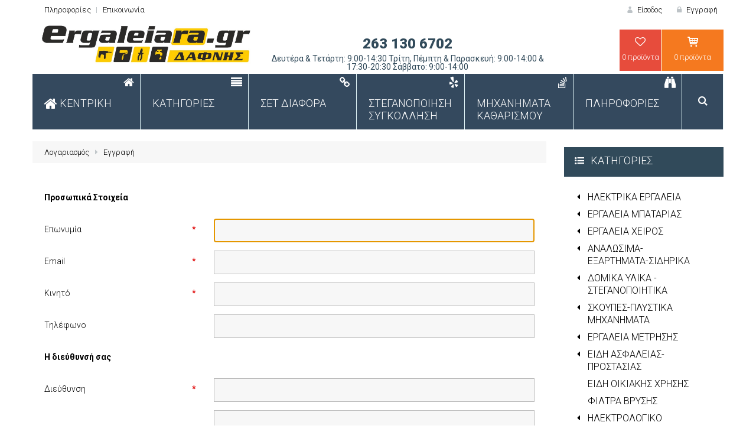

--- FILE ---
content_type: text/html; charset=UTF-8
request_url: https://www.ergaleiara.gr/account/register
body_size: 38297
content:

        
        <!DOCTYPE html>
<html>
    <head>
        <!-- Meta Tags -->
        <meta charset="utf-8">
        <meta name="viewport" content="width=device-width, initial-scale=1">

        
        <meta name="keywords" content="εργαλεια,οικοδομικα,σιδηρικα,υδραυλικα,χρωματα,δομικα,στεγανοποιητικα,tools,εργαλεια χειρος">
        <meta name="description" content="ergaleiara.gr">

        <link href="/public/img/uploads/favicon.ico?v=383" rel="icon" />

        <!-- Title -->
        <title>ergaleiara.gr | Εγγραφή</title>

        <!-- Fonts -->
        <link href='//fonts.googleapis.com/css?family=Roboto:400,300,300italic,400italic,500,700,900,700italic,500italic&subset=latin,greek' rel='stylesheet' type='text/css'>

        <!-- Stylesheets -->
        <link rel="stylesheet" href="/public/css/priveshop/bootstrap.min.css?v=383">
                <link rel="stylesheet" href="/public/css/priveshop/min.css?v=383">
        <link rel="stylesheet" href="/public/css/priveshop/stylesheet.css?v=383" />
                <link rel="stylesheet" href="/public/libs/jquery/colorbox/colorbox.min.css?v=383">
        <link href='//maxcdn.bootstrapcdn.com/font-awesome/4.2.0/css/font-awesome.min.css' rel="stylesheet">

        <!-- JavaScript -->
                <script src="/public/js/priveshop/min.js?v=383"></script>
        <script src="/public/libs/jquery/colorbox/jquery.colorbox-min.js?v=383"></script>
        <script src="/public/libs/jquery/jquery.total-storage.min.js?v=383"></script>

                
        <script src="/public/js/priveshop/main-script.min.js?v=383"></script>

        <!--[if lt IE 9]>
            <script src="//oss.maxcdn.com/libs/html5shiv/3.7.0/html5shiv.js"></script>
            <link rel="stylesheet" href="/public/css/priveshop/ie.css?v=383">
        <![endif]-->
        <!--[if IE 7]>
            <link rel="stylesheet" href="/public/css/priveshop/fontello-ie7.css?v=383">
        <![endif]-->

        <style type="text/css">
            .pulsate_animation {
                -webkit-animation: _pulsate 1s ease-in;
                -webkit-animation-iteration-count: infinite;
            }
            @-webkit-keyframes _pulsate {
                0% {opacity: 0.8; -webkit-transform: scale(1.0, 1.0);}
                25% {opacity: 1.0;}
                50% {opacity: 0.8; -webkit-transform: scale(0.9, 0.9);}
                75% {opacity: 1.0;}
                100% {opacity: 0.8; -webkit-transform: scale(1.0, 1.0);}
            }
        </style>

        <script>
    (function (i, s, o, g, r, a, m) {
        i['GoogleAnalyticsObject'] = r;
        i[r] = i[r] || function () {
            (i[r].q = i[r].q || []).push(arguments)
        }, i[r].l = 1 * new Date();
        a = s.createElement(o),
                m = s.getElementsByTagName(o)[0];
        a.async = 1;
        a.src = g;
        m.parentNode.insertBefore(a, m)
    })(window, document, 'script', '//www.google-analytics.com/analytics.js', 'ga');

    ga('create', 'UA-133675900-1', 'auto');
    ga('require', 'displayfeatures');
    ga('send', 'pageview');
    window.dataLayer = window.dataLayer || [];
    function gtag(){dataLayer.push(arguments);}
    </script>
        
    </head>

    <body lang="el">
        <!-- Container -->
        <div class="container">
            <!-- Header -->
            <header class="row">
                <div class="col-lg-12 col-md-12 col-sm-12">
                    <!-- Top Header -->
                    <div id="top-header">
                        <div class="row">
                                                            <nav id="top-navigation" class="col-lg-7 col-md-7 col-sm-7">
                                    <ul class="pull-left">
                                                                                    <li><a href="/info">Πληροφορίες</a></li>
                                                                                                                                    <li><a href="/info/contact">Επικοινωνία</a></li>
                                                                                </ul>
                                </nav>
                            
                            <nav class="col-lg-5 col-md-5 col-sm-5">
                                <ul class="pull-right">
                                                                            <li class="purple">
                                            <a href="/account/login" title="Είσοδος"><i class="icons icon-user-3"></i> Είσοδος</a>
                                            <ul id="login-dropdown" class="box-dropdown">
                                                <li>
                                                    <div class="box-wrapper">
                                                        <form id="loginFormHeader">
                                                            <h4>ΕΙΣΟΔΟΣ</h4>
                                                            <div class="iconic-input">
                                                                <input type="text" name="email" placeholder="Όνομα χρήστη">
                                                                <i class="icons icon-user-3"></i>
                                                            </div>
                                                            <div class="iconic-input">
                                                                <input type="password" name="password" placeholder="Κωδικός">
                                                                <i class="icons icon-lock"></i>
                                                            </div>
                                                            <br>
                                                            <br>
                                                            <div class="pull-left">
                                                                <input type="submit" class="orange" value="Είσοδος">
                                                            </div>
                                                        </form>
                                                        <div class="pull-right login-forgotten-password">
                                                            <a href="/account/forgotten">Ξεχάσατε τον κωδικό σας;</a>
                                                        </div>
                                                        <br class="clearfix">
                                                    </div>
                                                    <div class="footer">
                                                        <h4 class="pull-left">ΝΕΟΣ ΠΕΛΑΤΗΣ;</h4>
                                                        <a class="button pull-right" href="/account/register">Δημιουργία λογαριασμού</a>
                                                    </div>
                                                </li>
                                            </ul>
                                        </li>
                                        <li><a href="/account/register" title="Εγγραφή"><i class="icons icon-lock"></i> Εγγραφή</a></li>
                                                                        </ul>
                            </nav>
                        </div>
                    </div>
                    <!-- /Top Header -->

                    <!-- Main Header -->
                    <div id="main-header">
                        <div class="row">
                            <div id="logo" class="col-lg-4 col-md-4 col-sm-12">
                                <a href="/home"><img src="/public/img/uploads/image_logo_href.jpg?v=383" title="ergaleiara.gr" alt="Logo"></a>
                            </div>

                                                            <div id="header_text" class="col-lg-5 col-md-4 col-sm-12">
                                    <h1><span style="color: #27ae60;">263 130 6702</span></h1>
                                        Δευτέρα & Τετάρτη: 9:00-14:30 Τρίτη, Πέμπτη & Παρασκευή: 9:00-14:00 & 17:30-20:30 Σάββατο: 9:00-14:00
                                </div>
                            
                            <nav id="middle-navigation" class="col-lg-3 col-md-4 col-sm-12">
                                <ul class="pull-right">
                                                                                                                        <li class="red">
                                                <a href="/wishlist">
                                                    <i class="icons icon-heart-empty"></i>
                                                    <span id="wishlist-total_jq" data-lang_item="προϊόν" data-lang_items="προϊόντα">
                                                        0
                                                        προϊόντα
                                                    </span>
                                                </a>
                                            </li>
                                                                                                                            <li class="orange middle-navigation-cart" id="cart">
                                                <a href="/cart" title="Προβολή καλαθιού" id="cart-show-products_jq">
                                                    <i class="icons icon-basket-2"></i>
                                                    <span id="cart-total_jq" no_animate>
                                                        0
                                                        προϊόντα
                                                    </span>
                                                </a>
                                                <ul id="cart-dropdown" class="box-dropdown parent-arrow"></ul>
                                            </li>
                                        
                                                                            </ul>
                                </nav>

                            </div>

                        </div>
                        <!-- /Main Header -->

                        <!-- Main Navigation -->
                        <nav id="main-navigation" class="style1">
                            <ul>
                                
                                                                                            <li class="dark-blue">
            <a href="/home">
                <i class="icons fa fa-home"></i>
                <span class="nav-caption"><i class="fa fa-home fa-lg"></i> Κεντρικη</span>
                <span class="nav-description">&nbsp;</span>
            </a>
        </li>
    

                                                                                            <li class="dark-blue">
            <a href=/product/categories>
                <i class="icons fa fa-align-justify"></i>
                <span class="nav-caption">Κατηγοριες</span>
            </a>
                            
                <ul class="wide-dropdown normalAniamtion">
                    <li>
                        <ul>
                                                                            <li>
            <a href="/product/category/44/HLEKTRIKA-ERGALEIA" class="activSub" title="ΗΛΕΚΤΡΙΚΑ ΕΡΓΑΛΕΙΑ"><i class="icons icon-right-dir"></i> ΗΛΕΚΤΡΙΚΑ ΕΡΓΑΛΕΙΑ</a>

                            
                                    </li>
                                                <li>
            <a href="/product/category/70/ERGALEIA-MPATARIAS" class="activSub" title="ΕΡΓΑΛΕΙΑ ΜΠΑΤΑΡΙΑΣ"><i class="icons icon-right-dir"></i> ΕΡΓΑΛΕΙΑ ΜΠΑΤΑΡΙΑΣ</a>

                            
                                    </li>
                                                <li>
            <a href="/product/category/86/ERGALEIA-XEIROS" class="activSub" title="ΕΡΓΑΛΕΙΑ ΧΕΙΡΟΣ"><i class="icons icon-right-dir"></i> ΕΡΓΑΛΕΙΑ ΧΕΙΡΟΣ</a>

                            
                                    </li>
                                                <li>
            <a href="/product/category/120/ANALWSIMA-EKSARTHMATA-SIDHRIKA" class="activSub" title="ΑΝΑΛΩΣΙΜΑ-ΕΞΑΡΤΗΜΑΤΑ-ΣΙΔΗΡΙΚΑ"><i class="icons icon-right-dir"></i> ΑΝΑΛΩΣΙΜΑ-ΕΞΑΡΤΗΜΑΤΑ-Σ..</a>

                            
                                    </li>
                                                <li>
            <a href="/product/category/34/DOMIKA-YLIKA-STEGANOPOIHTIKA" class="activSub" title="ΔΟΜΙΚΑ ΥΛΙΚΑ - ΣΤΕΓΑΝΟΠΟΙΗΤΙΚΑ"><i class="icons icon-right-dir"></i> ΔΟΜΙΚΑ ΥΛΙΚΑ - ΣΤΕΓΑΝΟ..</a>

                            
                                    </li>
                                                <li>
            <a href="/product/category/103/SKOYPES-PLYSTIKA-MHXANHMATA" class="activSub" title="ΣΚΟΥΠΕΣ-ΠΛΥΣΤΙΚΑ ΜΗΧΑΝΗΜΑΤΑ"><i class="icons icon-right-dir"></i> ΣΚΟΥΠΕΣ-ΠΛΥΣΤΙΚΑ ΜΗΧΑΝ..</a>

                            
                                    </li>
                                                <li>
            <a href="/product/category/115/ERGALEIA-METRHSHS" class="activSub" title="ΕΡΓΑΛΕΙΑ ΜΕΤΡΗΣΗΣ"><i class="icons icon-right-dir"></i> ΕΡΓΑΛΕΙΑ ΜΕΤΡΗΣΗΣ</a>

                            
                                    </li>
                                                <li>
            <a href="/product/category/147/EIDH-ASFALEIAS-PROSTASIAS" class="activSub" title="ΕΙΔΗ ΑΣΦΑΛΕΙΑΣ-ΠΡΟΣΤΑΣΙΑΣ"><i class="icons icon-right-dir"></i> ΕΙΔΗ ΑΣΦΑΛΕΙΑΣ-ΠΡΟΣΤΑΣ..</a>

                            
                                    </li>
                            <li>
            <a href="/product/category/133/EIDH-OIKIAKHS-XRHSHS" title="ΕΙΔΗ ΟΙΚΙΑΚΗΣ ΧΡΗΣΗΣ"><i class="icons icon-right-dir"></i> ΕΙΔΗ ΟΙΚΙΑΚΗΣ ΧΡΗΣΗΣ</a>

                    </li>
                            <li>
            <a href="/product/category/165/FILTRA-BRYSHS" title="ΦΙΛΤΡΑ ΒΡΥΣΗΣ"><i class="icons icon-right-dir"></i> ΦΙΛΤΡΑ ΒΡΥΣΗΣ</a>

                    </li>
                                                <li>
            <a href="/product/category/32/HLEKTROLOGIKO" class="activSub" title="ΗΛΕΚΤΡΟΛΟΓΙΚΟ"><i class="icons icon-right-dir"></i> ΗΛΕΚΤΡΟΛΟΓΙΚΟ</a>

                            
                                    </li>
                                                <li>
            <a href="/product/category/7/YDRAYLIKA-EIDH-YGIEINHS" class="activSub" title="ΥΔΡΑΥΛΙΚΑ-ΕΙΔΗ ΥΓΙΕΙΝΗΣ"><i class="icons icon-right-dir"></i> ΥΔΡΑΥΛΙΚΑ-ΕΙΔΗ ΥΓΙΕΙΝΗ..</a>

                            
                                    </li>
                                                <li>
            <a href="/product/category/204/XRWMATA" class="activSub" title="ΧΡΩΜΑΤΑ"><i class="icons icon-right-dir"></i> ΧΡΩΜΑΤΑ</a>

                            
                                    </li>
                            <li>
            <a href="/product/category/21/SPREI" title="ΣΠΡΕΙ"><i class="icons icon-right-dir"></i> ΣΠΡΕΙ</a>

                    </li>
                            <li>
            <a href="/product/category/23/PINELA-ROLA-PARELKOMENA" title="ΠΙΝΕΛΑ-ΡΟΛΑ-ΠΑΡΕΛΚΟΜΕΝΑ"><i class="icons icon-right-dir"></i> ΠΙΝΕΛΑ-ΡΟΛΑ-ΠΑΡΕΛΚΟΜΕΝ..</a>

                    </li>
                                                <li>
            <a href="/product/category/176/GENNHTRIES" class="activSub" title="ΓΕΝΝΗΤΡΙΕΣ"><i class="icons icon-right-dir"></i> ΓΕΝΝΗΤΡΙΕΣ</a>

                            
                                    </li>
                                                <li>
            <a href="/product/category/40/KIGKALERIAS" class="activSub" title="ΚΙΓΚΑΛΕΡΙΑΣ"><i class="icons icon-right-dir"></i> ΚΙΓΚΑΛΕΡΙΑΣ</a>

                            
                                    </li>
                                                <li>
            <a href="/product/category/30/BIDES-BYSMATA" class="activSub" title="ΒΙΔΕΣ-ΒΥΣΜΑΤΑ"><i class="icons icon-right-dir"></i> ΒΙΔΕΣ-ΒΥΣΜΑΤΑ</a>

                            
                                    </li>
                                                <li>
            <a href="/product/category/5/ERGALEIA" class="activSub" title="ΕΡΓΑΛΕΙΑ"><i class="icons icon-right-dir"></i> ΕΡΓΑΛΕΙΑ</a>

                            
                                    </li>
                                                <li>
            <a href="/product/category/117/PISTOLIA-BAFHS" class="activSub" title="ΠΙΣΤΟΛΙΑ ΒΑΦΗΣ"><i class="icons icon-right-dir"></i> ΠΙΣΤΟΛΙΑ ΒΑΦΗΣ</a>

                            
                                    </li>
                                                <li>
            <a href="/product/category/27/TAINIES-SXOINIA" class="activSub" title="ΤΑΙΝΙΕΣ-ΣΧΟΙΝΙΑ"><i class="icons icon-right-dir"></i> ΤΑΙΝΙΕΣ-ΣΧΟΙΝΙΑ</a>

                            
                                    </li>
                            <li>
            <a href="/product/category/42/DIALYTIKA" title="ΔΙΑΛΥΤΙΚΑ"><i class="icons icon-right-dir"></i> ΔΙΑΛΥΤΙΚΑ</a>

                    </li>
                                                <li>
            <a href="/product/category/142/KHPOS-AGROS" class="activSub" title="ΚΗΠΟΣ-ΑΓΡΟΣ"><i class="icons icon-right-dir"></i> ΚΗΠΟΣ-ΑΓΡΟΣ</a>

                            
                                    </li>
    
                        </ul>
                    </li>
                </ul>
                    </li>
    

                                                                                                                    
            <li class="dark-blue">
                                    <a href="javascript:;" class="default_cursor">
                        <i class="icons fa fa-link"></i>
                        <span class="nav-caption">Σετ διαφορα</span>
                    </a>
                    <ul class="wide-dropdown normalAniamtion">
                                                    <li>
                                <ul>
                                                                            <li><a href="/product/category/80/SET-ERGALEIWN-MPATARIAS"><i class="icons icon-right-dir"></i> ΣΕΤ ΕΡΓΑΛΕΙΩΝ ΜΠΑΤΑΡΙΑΣ</a></li>
                                                                        </ul>
                            </li>
                                                                            <li>
                                <ul>
                                                                            <li><a href="/product/category/169/SET-ERGALEIWN-KASETINES"><i class="icons icon-right-dir"></i> ΣΕΤ ΕΡΓΑΛΕΙΩΝ - ΚΑΣΕΤΙΝΕΣ</a></li>
                                                                        </ul>
                            </li>
                                            </ul>
                            </li>
            

                                                                                                                    
            <li class="dark-blue">
                                    <a href="javascript:;" class="default_cursor">
                        <i class="icons fa fa-yelp"></i>
                        <span class="nav-caption">Στεγανοποιηση Συγκολληση</span>
                    </a>
                    <ul class="wide-dropdown normalAniamtion">
                                                    <li>
                                <ul>
                                                                            <li><a href="/product/category/186/KOLLES-SFRAGISTIKA"><i class="icons icon-right-dir"></i> ΚΟΛΛΕΣ-ΣΦΡΑΓΙΣΤΙΚΑ</a></li>
                                                                        </ul>
                            </li>
                                                                            <li>
                                <ul>
                                                                            <li><a href="/product/category/200/XYTES-MEMBRANES"><i class="icons icon-right-dir"></i> ΧΥΤΕΣ ΜΕΜΒΡΑΝΕΣ</a></li>
                                                                        </ul>
                            </li>
                                            </ul>
                            </li>
            

                                                                                                                    
            <li class="dark-blue">
                                    <a href="javascript:;" class="default_cursor">
                        <i class="icons fa fa-stack-overflow"></i>
                        <span class="nav-caption">Μηχανηματα καθαρισμου</span>
                    </a>
                    <ul class="wide-dropdown normalAniamtion">
                                                    <li>
                                <ul>
                                                                            <li><a href="/product/category/103/SKOYPES-PLYSTIKA-MHXANHMATA"><i class="icons icon-right-dir"></i> ΣΚΟΥΠΕΣ-ΠΛΥΣΤΙΚΑ ΜΗΧΑΝΗΜΑΤΑ</a></li>
                                                                        </ul>
                            </li>
                                                                    </ul>
                            </li>
            

                                                                                                                    
            <li class="dark-blue">
                                    <a href=/info>
                        <i class="icons fa fa-binoculars"></i>
                        <span class="nav-caption">Πληροφοριες</span>
                        <span class="nav-description">&nbsp;</span>
                    </a>
                            </li>
            

                                
                                <li class="nav-search dark-blue">
                                    <i class="icons icon-search-1"></i>
                                </li>

                            </ul>

                            <div id="search-bar">
                                <div class="col-lg-12 col-md-12 col-sm-12">
                                    <table id="search-bar-table">
                                        <tr>
                                            <td class="search-column-1">
                                                <input class="search_input_jq" type="text" placeholder="Αναζήτηση" autofocus>
                                            </td>
                                            <td class="search-column-2">
                                                <select class="chosen-select-search">
                                                    <option value="0">Όλες οι κατηγορίες</option>
                                                                <option value="44">
            
            ΗΛΕΚΤΡΙΚΑ ΕΡΓΑΛΕΙΑ</option>

                    
            <ul>
                            <option value="45">
                                                &nbsp;&nbsp;&nbsp;
                                    &nbsp;&nbsp;&nbsp;
                            
            ΑΕΡΟΣΥΜΠΙΕΣΤΕΣ</option>

                    <option value="46">
                                                &nbsp;&nbsp;&nbsp;
                                    &nbsp;&nbsp;&nbsp;
                            
            ΑΝΑΔΕΥΤΗΡΕΣ</option>

                    <option value="47">
                                                &nbsp;&nbsp;&nbsp;
                                    &nbsp;&nbsp;&nbsp;
                            
            ΑΝΤΛΙΕΣ</option>

                    <option value="48">
                                                &nbsp;&nbsp;&nbsp;
                                    &nbsp;&nbsp;&nbsp;
                            
            ΑΝΥΨΩΤΙΚΑ</option>

                    <option value="68">
                                                &nbsp;&nbsp;&nbsp;
                                    &nbsp;&nbsp;&nbsp;
                            
            ΓΕΝΝΗΤΡΙΕΣ ΒΕΝΖΙΝΗΣ</option>

                    <option value="49">
                                                &nbsp;&nbsp;&nbsp;
                                    &nbsp;&nbsp;&nbsp;
                            
            ΓΩΝΙΑΚΟΙ ΤΡΟΧΟΙ</option>

                    <option value="51">
                                                &nbsp;&nbsp;&nbsp;
                                    &nbsp;&nbsp;&nbsp;
                            
            ΔΙΑΦΟΡΑ ΕΡΓΑΛΕΙΑ</option>

                    <option value="52">
                                                &nbsp;&nbsp;&nbsp;
                                    &nbsp;&nbsp;&nbsp;
                            
            ΔΙΔΥΜΟΙ - ΕΥΘΕΙΣ ΛΕΙΑΝΤΗΡΕΣ</option>

                    <option value="53">
                                                &nbsp;&nbsp;&nbsp;
                                    &nbsp;&nbsp;&nbsp;
                            
            ΔΙΣΚΟΠΡΙΟΝΑ</option>

                    <option value="54">
                                                &nbsp;&nbsp;&nbsp;
                                    &nbsp;&nbsp;&nbsp;
                            
            ΔΡΑΠΑΝΑ</option>

                    <option value="56">
                                                &nbsp;&nbsp;&nbsp;
                                    &nbsp;&nbsp;&nbsp;
                            
            ΕΡΓΑΛΕΙΑ ΒΑΦΗΣ</option>

                    <option value="55">
                                                &nbsp;&nbsp;&nbsp;
                                    &nbsp;&nbsp;&nbsp;
                            
            ΕΡΓΑΛΕΙΑ ΑΕΡΟΣ</option>

                    <option value="57">
                                                &nbsp;&nbsp;&nbsp;
                                    &nbsp;&nbsp;&nbsp;
                            
            ΗΛΕΚΤΡΟΣΥΓΚΟΛΗΣΕΙΣ</option>

                    <option value="60">
                                                &nbsp;&nbsp;&nbsp;
                                    &nbsp;&nbsp;&nbsp;
                            
            ΚΑΤΣΑΒΙΔΙΑ - ΜΠΟΥΛΟΝΟΚΛΕΙΔΑ</option>

                    <option value="61">
                                                &nbsp;&nbsp;&nbsp;
                                    &nbsp;&nbsp;&nbsp;
                            
            ΠΙΣΤΟΛΕΤΑ</option>

                    <option value="62">
                                                &nbsp;&nbsp;&nbsp;
                                    &nbsp;&nbsp;&nbsp;
                            
            ΠΛΑΝΕΣ</option>

                    <option value="63">
                                                &nbsp;&nbsp;&nbsp;
                                    &nbsp;&nbsp;&nbsp;
                            
            ΣΕΓΕΣ-ΣΠΑΘΟΣΕΓΕΣ-ΠΡΙΟΝΟΚΟΡΔΕΛΕΣ-ΔΙΣΚΟΠΡΙΟΝΑ</option>

                    <option value="66">
                                                &nbsp;&nbsp;&nbsp;
                                    &nbsp;&nbsp;&nbsp;
                            
            ΤΡΙΒΕΙΑ - ΣΤΙΛΒΩΤΕΣ</option>

                    <option value="67">
                                                &nbsp;&nbsp;&nbsp;
                                    &nbsp;&nbsp;&nbsp;
                            
            ΦΑΛΤΣΟΠΡΙΟΝΑ</option>

                    <option value="58">
                                                &nbsp;&nbsp;&nbsp;
                                    &nbsp;&nbsp;&nbsp;
                            
            ΘΕΡΜΟΚΟΛΛΗΣΗΣ</option>

            
            </ul>
                    <option value="70">
            
            ΕΡΓΑΛΕΙΑ ΜΠΑΤΑΡΙΑΣ</option>

                    
            <ul>
                            <option value="71">
                                                &nbsp;&nbsp;&nbsp;
                                    &nbsp;&nbsp;&nbsp;
                            
            ΓΩΝΙΑΚΟΙ ΤΡΟΧΟΙ ΠΟΛΥΕΡΓΑΛΕΙΑ ΜΠΑΤΑΡΙΑΣ</option>

                    <option value="80">
                                                &nbsp;&nbsp;&nbsp;
                                    &nbsp;&nbsp;&nbsp;
                            
            ΣΕΤ ΕΡΓΑΛΕΙΩΝ ΜΠΑΤΑΡΙΑΣ</option>

                    <option value="79">
                                                &nbsp;&nbsp;&nbsp;
                                    &nbsp;&nbsp;&nbsp;
                            
            ΣΕΓΕΣ - ΣΠΑΘΟΣΕΓΕΣ ΜΠΑΤΑΡΙΑΣ</option>

                    <option value="78">
                                                &nbsp;&nbsp;&nbsp;
                                    &nbsp;&nbsp;&nbsp;
                            
            ΠΙΣΤΟΛΕΤΑ ΜΠΑΤΑΡΙΑΣ</option>

                    <option value="75">
                                                &nbsp;&nbsp;&nbsp;
                                    &nbsp;&nbsp;&nbsp;
                            
            ΚΑΤΣΑΒΙΔΙΑ ΜΠΑΤΑΡΙΑΣ</option>

                    <option value="74">
                                                &nbsp;&nbsp;&nbsp;
                                    &nbsp;&nbsp;&nbsp;
                            
            ΔΡΑΠΑΝΟΚΑΤΣΑΒΙΔΑ ΜΠΑΤΑΡΙΑΣ</option>

                    <option value="77">
                                                &nbsp;&nbsp;&nbsp;
                                    &nbsp;&nbsp;&nbsp;
                            
            ΜΠΟΥΛΟΝΟΚΛΕΙΔΑ ΜΠΑΤΑΡΙΑΣ</option>

                    <option value="72">
                                                &nbsp;&nbsp;&nbsp;
                                    &nbsp;&nbsp;&nbsp;
                            
            ΔΙΑΦΟΡΑ ΕΡΓΑΛΕΙΑ ΜΠΑΤΑΡΙΑΣ</option>

                    <option value="84">
                                                &nbsp;&nbsp;&nbsp;
                                    &nbsp;&nbsp;&nbsp;
                            
            ΦΥΣΗΤΗΡΕΣ - ΑΠΟΡΡΟΦΗΤΗΡΕΣ ΜΠΑΤΑΡΙΑΣ</option>

                    <option value="83">
                                                &nbsp;&nbsp;&nbsp;
                                    &nbsp;&nbsp;&nbsp;
                            
            ΦΑΚΟΙ ΜΠΑΤΑΡΙΑΣ</option>

                    <option value="82">
                                                &nbsp;&nbsp;&nbsp;
                                    &nbsp;&nbsp;&nbsp;
                            
            ΤΡΙΒΕΙΑ - ΦΡΕΖΕΣ - ΠΛΑΝΕΣ ΜΠΑΤΑΡΙΑΣ</option>

                    <option value="81">
                                                &nbsp;&nbsp;&nbsp;
                                    &nbsp;&nbsp;&nbsp;
                            
            ΣΚΟΥΠΕΣ - ΣΚΟΥΠΑΚΙΑ ΜΠΑΤΑΡΙΑΣ</option>

                    <option value="76">
                                                &nbsp;&nbsp;&nbsp;
                                    &nbsp;&nbsp;&nbsp;
                            
            ΜΠΑΤΑΡΙΕΣ ΦΟΡΤΙΣΤΕΣ</option>

                    <option value="73">
                                                &nbsp;&nbsp;&nbsp;
                                    &nbsp;&nbsp;&nbsp;
                            
            ΔΙΣΚΟΠΡΙΟΝΑ ΜΠΑΤΑΡΙΑΣ</option>

                    <option value="85">
                                                &nbsp;&nbsp;&nbsp;
                                    &nbsp;&nbsp;&nbsp;
                            
            ΨΑΛΙΔΙΑ - ΖΟΥΜΠΑΔΕΣ ΜΠΑΤΑΡΙΑΣ</option>

            
            </ul>
                    <option value="86">
            
            ΕΡΓΑΛΕΙΑ ΧΕΙΡΟΣ</option>

                    
            <ul>
                            <option value="100">
                                                &nbsp;&nbsp;&nbsp;
                                    &nbsp;&nbsp;&nbsp;
                            
            ΚΑΤΣΑΒΙΔΙΑ ΧΕΙΡΟΣ</option>

                    <option value="99">
                                                &nbsp;&nbsp;&nbsp;
                                    &nbsp;&nbsp;&nbsp;
                            
            ΕΡΓΑΛΕΙΑ ΥΔΡΑΥΛΙΚΩΝ</option>

                    <option value="98">
                                                &nbsp;&nbsp;&nbsp;
                                    &nbsp;&nbsp;&nbsp;
                            
            ΨΑΛΙΔΙΑ ΣΙΔΗΡΟΥ-ΚΑΛΩΔΙΩΝ</option>

                    <option value="95">
                                                &nbsp;&nbsp;&nbsp;
                                    &nbsp;&nbsp;&nbsp;
                            
            ΕΡΓΑΛΕΙΑ ΜΑΡΑΓΚΩΝ ΚΑΙ ΣΙΔΕΡΑΔΩΝ</option>

                    <option value="94">
                                                &nbsp;&nbsp;&nbsp;
                                    &nbsp;&nbsp;&nbsp;
                            
            ΜΕΤΡΑ</option>

                    <option value="93">
                                                &nbsp;&nbsp;&nbsp;
                                    &nbsp;&nbsp;&nbsp;
                            
            ΑΛΦΑΔΙΑ</option>

                    <option value="92">
                                                &nbsp;&nbsp;&nbsp;
                                    &nbsp;&nbsp;&nbsp;
                            
            ΚΛΕΙΔΙΑ ΔΙΑΦΟΡΑ</option>

                    <option value="91">
                                                &nbsp;&nbsp;&nbsp;
                                    &nbsp;&nbsp;&nbsp;
                            
            ΚΛΕΙΔΙΑ ALLEN-TORX-ΓΑΛΛΙΚΑ</option>

                    <option value="90">
                                                &nbsp;&nbsp;&nbsp;
                                    &nbsp;&nbsp;&nbsp;
                            
            ΠΕΝΣΟΕΙΔΗ ΔΙΑΦΟΡΑ</option>

                    <option value="89">
                                                &nbsp;&nbsp;&nbsp;
                                    &nbsp;&nbsp;&nbsp;
                            
            ΑΠΟΓΥΜΝΩΤΕΣ - ΚΟΦΤΕΣ ΚΑΛΩΔΙΩΝ</option>

                    <option value="88">
                                                &nbsp;&nbsp;&nbsp;
                                    &nbsp;&nbsp;&nbsp;
                            
            ΜΑΧΑΙΡΙΑ</option>

                    <option value="102">
                                                &nbsp;&nbsp;&nbsp;
                                    &nbsp;&nbsp;&nbsp;
                            
            ΔΙΑΦΟΡΑ ΕΡΓΑΛΕΙΑ ΧΕΙΡΟΣ</option>

                    <option value="144">
                                                &nbsp;&nbsp;&nbsp;
                                    &nbsp;&nbsp;&nbsp;
                            
            ΛΟΥΚΕΤΑ</option>

                    <option value="169">
                                                &nbsp;&nbsp;&nbsp;
                                    &nbsp;&nbsp;&nbsp;
                            
            ΣΕΤ ΕΡΓΑΛΕΙΩΝ - ΚΑΣΕΤΙΝΕΣ</option>

                    <option value="179">
                                                &nbsp;&nbsp;&nbsp;
                                    &nbsp;&nbsp;&nbsp;
                            
            ΣΠΑΤΟΥΛΕΣ</option>

                    <option value="190">
                                                &nbsp;&nbsp;&nbsp;
                                    &nbsp;&nbsp;&nbsp;
                            
            ΠΙΣΤΟΛΙΑ ΣΙΛΙΚΟΝΗΣ-ΜΑΣΤΙΧΩΝ-ΣΑΛΑΜΙΩΝ</option>

                    <option value="96">
                                                &nbsp;&nbsp;&nbsp;
                                    &nbsp;&nbsp;&nbsp;
                            
            ΠΡΙΟΝΙΑ</option>

                    <option value="101">
                                                &nbsp;&nbsp;&nbsp;
                                    &nbsp;&nbsp;&nbsp;
                            
            ΔΥΝΑΜΟΚΛΕΙΔΑ</option>

                    <option value="87">
                                                &nbsp;&nbsp;&nbsp;
                                    &nbsp;&nbsp;&nbsp;
                            
            ΜΕΓΓΕΝΕΣ</option>

            
            </ul>
                    <option value="120">
            
            ΑΝΑΛΩΣΙΜΑ-ΕΞΑΡΤΗΜΑΤΑ-ΣΙΔΗΡΙΚΑ</option>

                    
            <ul>
                            <option value="121">
                                                &nbsp;&nbsp;&nbsp;
                                    &nbsp;&nbsp;&nbsp;
                            
            ΔΙΣΚΟΙ ΚΟΠΗΣ - ΛΕΙΑΝΣΗΣ</option>

                    <option value="140">
                                                &nbsp;&nbsp;&nbsp;
                                    &nbsp;&nbsp;&nbsp;
                            
            ΤΡΥΠΑΝΙΑ - ΜΥΤΕΣ - ΔΙΑΦΟΡΑ</option>

                    <option value="143">
                                                &nbsp;&nbsp;&nbsp;
                                    &nbsp;&nbsp;&nbsp;
                            
            ΕΡΓΑΛΕΙΟΘΗΚΕΣ</option>

                    <option value="149">
                                                &nbsp;&nbsp;&nbsp;
                                    &nbsp;&nbsp;&nbsp;
                            
            ΕΞΑΡΤΗΜΑΤΑ ΕΡΓΑΛΕΙΩΝ</option>

                    <option value="161">
                                                &nbsp;&nbsp;&nbsp;
                                    &nbsp;&nbsp;&nbsp;
                            
            ΣΥΡΜΑΤΟΒΟΥΡΤΣΕΣ-ΓΥΑΛΟΧΑΡΤΑ</option>

                    <option value="206">
                                                &nbsp;&nbsp;&nbsp;
                                    &nbsp;&nbsp;&nbsp;
                            
            ΜΠΑΤΑΡΙΕΣ - ΦΟΡΤΙΣΤΕΣ</option>

                    <option value="219">
                                                &nbsp;&nbsp;&nbsp;
                                    &nbsp;&nbsp;&nbsp;
                            
            ΤΑΙΝΙΕΣ-ΣΧΟΙΝΙΑ</option>

                    <option value="218">
                                                &nbsp;&nbsp;&nbsp;
                                    &nbsp;&nbsp;&nbsp;
                            
            ΣΚΑΛΕΣ</option>

                    <option value="220">
                                                &nbsp;&nbsp;&nbsp;
                                    &nbsp;&nbsp;&nbsp;
                            
            ΠΡΟΓΚΕΣ-ΚΑΡΦΙΑ</option>

            
            </ul>
                    <option value="34">
            
            ΔΟΜΙΚΑ ΥΛΙΚΑ - ΣΤΕΓΑΝΟΠΟΙΗΤΙΚΑ</option>

                    
            <ul>
                            <option value="186">
                                                &nbsp;&nbsp;&nbsp;
                                    &nbsp;&nbsp;&nbsp;
                            
            ΚΟΛΛΕΣ-ΣΦΡΑΓΙΣΤΙΚΑ</option>

                    <option value="187">
                                                &nbsp;&nbsp;&nbsp;
                                    &nbsp;&nbsp;&nbsp;
                            
            ΕΠΑΛΕΙΦΟΜΕΝΑ ΤΣΙΜΕΝΤΟΕΙΔΗ</option>

                    <option value="188">
                                                &nbsp;&nbsp;&nbsp;
                                    &nbsp;&nbsp;&nbsp;
                            
            ΒΕΛΤΙΩΤΙΚΑ ΚΟΝΙΑΜΑΤΩΝ</option>

                    <option value="189">
                                                &nbsp;&nbsp;&nbsp;
                                    &nbsp;&nbsp;&nbsp;
                            
            ΣΥΓΚΟΛΛΗΤΙΚA A+B</option>

                    <option value="192">
                                                &nbsp;&nbsp;&nbsp;
                                    &nbsp;&nbsp;&nbsp;
                            
            ΕΠΙΣΚΕΥΑΣΤΙΚΑ ΚΟΝΙΑΜΑΤΑ</option>

                    <option value="193">
                                                &nbsp;&nbsp;&nbsp;
                                    &nbsp;&nbsp;&nbsp;
                            
            ΔΙΑΦΟΡΑ ΔΟΜΙΚΑ</option>

                    <option value="200">
                                                &nbsp;&nbsp;&nbsp;
                                    &nbsp;&nbsp;&nbsp;
                            
            ΧΥΤΕΣ ΜΕΜΒΡΑΝΕΣ</option>

                    <option value="201">
                                                &nbsp;&nbsp;&nbsp;
                                    &nbsp;&nbsp;&nbsp;
                            
            ΣΤΕΓΑΝΟΠΟΙΗΤΙΚΑ ΚΟΝΙΑΜΑΤΑ</option>

                    <option value="202">
                                                &nbsp;&nbsp;&nbsp;
                                    &nbsp;&nbsp;&nbsp;
                            
            ΑΣΤΑΡΙΑ-ΧΡΩΜΑΤΩΝ-ΣΤΕΓ/ΚΩΝ</option>

            
            </ul>
                    <option value="103">
            
            ΣΚΟΥΠΕΣ-ΠΛΥΣΤΙΚΑ ΜΗΧΑΝΗΜΑΤΑ</option>

                    
            <ul>
                            <option value="104">
                                                &nbsp;&nbsp;&nbsp;
                                    &nbsp;&nbsp;&nbsp;
                            
            ΠΙΕΣΤΙΚΑ ΡΕΥΜΑΤΟΣ</option>

                    <option value="131">
                                                &nbsp;&nbsp;&nbsp;
                                    &nbsp;&nbsp;&nbsp;
                            
            ΑΚΡΟΦΥΣΙΑ-ΣΑΚΟΥΛΕΣ-ΑΝΑΛΩΣΙΜΑ</option>

                    <option value="132">
                                                &nbsp;&nbsp;&nbsp;
                                    &nbsp;&nbsp;&nbsp;
                            
            ΛΟΓΧΕΣ - ΠΙΣΤΟΛΙΑ</option>

                    <option value="105">
                                                &nbsp;&nbsp;&nbsp;
                                    &nbsp;&nbsp;&nbsp;
                            
            ΠΙΕΣΤΙΚΑ ΒΕΝΖΙΝΗΣ</option>

                    <option value="139">
                                                &nbsp;&nbsp;&nbsp;
                                    &nbsp;&nbsp;&nbsp;
                            
            ΛΑΣΤΙΧΑ-ANT/KA</option>

                    <option value="198">
                                                &nbsp;&nbsp;&nbsp;
                                    &nbsp;&nbsp;&nbsp;
                            
            ΣΚΟΥΠΕΣ ΥΓΡΩΝ-ΣΤΕΡΕΩΝ</option>

                    <option value="197">
                                                &nbsp;&nbsp;&nbsp;
                                    &nbsp;&nbsp;&nbsp;
                            
            ΣΚΟΥΠΑΚΙΑ ΜΠΑΤΑΡΙΑΣ</option>

                    <option value="196">
                                                &nbsp;&nbsp;&nbsp;
                                    &nbsp;&nbsp;&nbsp;
                            
            ΣΚΟΥΠΕΣ ΣΤΕΡΕΩΝ</option>

                    <option value="199">
                                                &nbsp;&nbsp;&nbsp;
                                    &nbsp;&nbsp;&nbsp;
                            
            ΑΤΜΟΚΑΘΑΡΙΣΤΕΣ</option>

                    <option value="110">
                                                &nbsp;&nbsp;&nbsp;
                                    &nbsp;&nbsp;&nbsp;
                            
            ΕΠΙΚΑΘΗΜΕΝΑ ΠΛΥΣΗΣ-ΣΤΕΓΝΩΣΗΣ</option>

            
            </ul>
                    <option value="115">
            
            ΕΡΓΑΛΕΙΑ ΜΕΤΡΗΣΗΣ</option>

                    
            <ul>
                            <option value="151">
                                                &nbsp;&nbsp;&nbsp;
                                    &nbsp;&nbsp;&nbsp;
                            
            ΜΕΤΡΗΤΕΣ ΑΠΟΣΤΑΣΕΩΝ</option>

                    <option value="166">
                                                &nbsp;&nbsp;&nbsp;
                                    &nbsp;&nbsp;&nbsp;
                            
            ΕΡΓΑΛΕΙΑ ΜΕΤΡΗΣΗΣ ΡΕΥΜΑΤΟΣ</option>

                    <option value="167">
                                                &nbsp;&nbsp;&nbsp;
                                    &nbsp;&nbsp;&nbsp;
                            
            ΖΥΓΑΡΙΕΣ</option>

                    <option value="195">
                                                &nbsp;&nbsp;&nbsp;
                                    &nbsp;&nbsp;&nbsp;
                            
            ΔΙΑΦΟΡΑ ΕΡΓ ΜΕΤΡΗΣΗΣ</option>

            
            </ul>
                    <option value="147">
            
            ΕΙΔΗ ΑΣΦΑΛΕΙΑΣ-ΠΡΟΣΤΑΣΙΑΣ</option>

                    
            <ul>
                            <option value="148">
                                                &nbsp;&nbsp;&nbsp;
                                    &nbsp;&nbsp;&nbsp;
                            
            ΓΑΝΤΙΑ</option>

                    <option value="153">
                                                &nbsp;&nbsp;&nbsp;
                                    &nbsp;&nbsp;&nbsp;
                            
            ΜΑΣΚΕΣ ΗΛΕΚΤΡΟΚΟΛΛΗΣΗΣ</option>

                    <option value="154">
                                                &nbsp;&nbsp;&nbsp;
                                    &nbsp;&nbsp;&nbsp;
                            
            ΓΥΑΛΙΑ ΠΡΟΣΤΑΣΙΑΣ</option>

                    <option value="155">
                                                &nbsp;&nbsp;&nbsp;
                                    &nbsp;&nbsp;&nbsp;
                            
            ΜΑΣΚΕΣ ΧΟΡΤΟΚΟΠΤΙΚΟΥ</option>

                    <option value="156">
                                                &nbsp;&nbsp;&nbsp;
                                    &nbsp;&nbsp;&nbsp;
                            
            ΠΑΠΟΥΤΣΙΑ ΕΡΓΑΣΙΑΣ-ΑΣΦΑΛΕΙΑΣ</option>

                    <option value="157">
                                                &nbsp;&nbsp;&nbsp;
                                    &nbsp;&nbsp;&nbsp;
                            
            ΚΡΑΝΟΙ ΠΡΟΣΤΑΣΙΑΣ</option>

                    <option value="158">
                                                &nbsp;&nbsp;&nbsp;
                                    &nbsp;&nbsp;&nbsp;
                            
            ΠΑΝΤΕΛΟΝΙΑ - ΓΙΛΕΚΑ ΕΡΓΑΣΙΑΣ - ΑΔΙΑΒΡΟΧΑ</option>

                    <option value="180">
                                                &nbsp;&nbsp;&nbsp;
                                    &nbsp;&nbsp;&nbsp;
                            
            ΕΠΙΓΟΝΑΤΙΔΕΣ</option>

                    <option value="181">
                                                &nbsp;&nbsp;&nbsp;
                                    &nbsp;&nbsp;&nbsp;
                            
            ΜΑΣΚΕΣ ΑΕΡΙΩΝ-ΣΚΟΝΗΣ</option>

                    <option value="216">
                                                &nbsp;&nbsp;&nbsp;
                                    &nbsp;&nbsp;&nbsp;
                            
            ΤΑΙΝΙΕΣ ΣΗΜΑΝΣΗΣ</option>

                    <option value="230">
                                                &nbsp;&nbsp;&nbsp;
                                    &nbsp;&nbsp;&nbsp;
                            
            ΑΝΤΙΣΗΠΤΙΚΑ</option>

            
            </ul>
                    <option value="133">
            
            ΕΙΔΗ ΟΙΚΙΑΚΗΣ ΧΡΗΣΗΣ</option>

                    <option value="165">
            
            ΦΙΛΤΡΑ ΒΡΥΣΗΣ</option>

                    <option value="32">
            
            ΗΛΕΚΤΡΟΛΟΓΙΚΟ</option>

                    
            <ul>
                            <option value="173">
                                                &nbsp;&nbsp;&nbsp;
                                    &nbsp;&nbsp;&nbsp;
                            
            ΠΟΛΥΜΠΡΙΖΑ-ΤΑΦ</option>

                    <option value="175">
                                                &nbsp;&nbsp;&nbsp;
                                    &nbsp;&nbsp;&nbsp;
                            
            ΦΑΚΟΙ-ΠΡΟΒΟΛΕΙΣ</option>

            
            </ul>
                    <option value="7">
            
            ΥΔΡΑΥΛΙΚΑ-ΕΙΔΗ ΥΓΙΕΙΝΗΣ</option>

                    
            <ul>
                            <option value="185">
                                                &nbsp;&nbsp;&nbsp;
                                    &nbsp;&nbsp;&nbsp;
                            
            ΟΡΕΙΧΑΛΚΙΝΑ ΕΞΑΡΤΗΜΑΤΑ</option>

                    <option value="209">
                                                &nbsp;&nbsp;&nbsp;
                                    &nbsp;&nbsp;&nbsp;
                            
            ΜΠΑΤΑΡΙΕΣ</option>

                    <option value="210">
                                                &nbsp;&nbsp;&nbsp;
                                    &nbsp;&nbsp;&nbsp;
                            
            ΚΑΖΑΝΑΚΙΑ - ΚΑΠΑΚΙΑ ΤΟΥΑΛΕΤΑΣ - ΑΝΤΑΛΛΑΚΤΙΚΑ</option>

                    <option value="232">
                                                &nbsp;&nbsp;&nbsp;
                                    &nbsp;&nbsp;&nbsp;
                            
            ΝΕΡΟΧΥΤΕΣ</option>

                    <option value="233">
                                                &nbsp;&nbsp;&nbsp;
                                    &nbsp;&nbsp;&nbsp;
                            
            ΣΤΗΡΙΓΜΑΤΑ ΚΑΙ ΣΦΙΓΚΤΗΡΕΣ ΣΩΛΗΝΩΝ</option>

            
            </ul>
                    <option value="204">
            
            ΧΡΩΜΑΤΑ</option>

                    
            <ul>
                            <option value="205">
                                                &nbsp;&nbsp;&nbsp;
                                    &nbsp;&nbsp;&nbsp;
                            
            ΝΑΥΤΙΛΙΑΚΑ</option>

                    <option value="207">
                                                &nbsp;&nbsp;&nbsp;
                                    &nbsp;&nbsp;&nbsp;
                            
            ΕΙΔΙΚΑ ΧΡΩΜΑΤΑ</option>

                    <option value="208">
                                                &nbsp;&nbsp;&nbsp;
                                    &nbsp;&nbsp;&nbsp;
                            
            ΔΙΑΚΟΣΜΗΤΙΚΑ-ΤΕΧΝΟΤΡΟΠΙΕΣ</option>

                    <option value="211">
                                                &nbsp;&nbsp;&nbsp;
                                    &nbsp;&nbsp;&nbsp;
                            
            ΒΕΡΝΙΚΙΑ</option>

                    <option value="214">
                                                &nbsp;&nbsp;&nbsp;
                                    &nbsp;&nbsp;&nbsp;
                            
            ΔΙΑΦΟΡΑ ΑΣΤΑΡΙΑ</option>

                    <option value="215">
                                                &nbsp;&nbsp;&nbsp;
                                    &nbsp;&nbsp;&nbsp;
                            
            ΜΕΤΑΛΛΑ ΚΑΙ ΞΥΛΑ</option>

                    <option value="221">
                                                &nbsp;&nbsp;&nbsp;
                                    &nbsp;&nbsp;&nbsp;
                            
            ΔΙΑΛΥΤΙΚΑ</option>

                    <option value="231">
                                                &nbsp;&nbsp;&nbsp;
                                    &nbsp;&nbsp;&nbsp;
                            
            ΠΛΑΣΤΙΚΑ ΧΡΩΜΑΤΑ</option>

            
            </ul>
                    <option value="21">
            
            ΣΠΡΕΙ</option>

                    <option value="23">
            
            ΠΙΝΕΛΑ-ΡΟΛΑ-ΠΑΡΕΛΚΟΜΕΝΑ</option>

                    <option value="176">
            
            ΓΕΝΝΗΤΡΙΕΣ</option>

                    
            <ul>
                            <option value="177">
                                                &nbsp;&nbsp;&nbsp;
                                    &nbsp;&nbsp;&nbsp;
                            
            ΓΕΝΝΗΤΡΙΕΣ ΒΕΝΖΙΝΗΣ</option>

            
            </ul>
                    <option value="40">
            
            ΚΙΓΚΑΛΕΡΙΑΣ</option>

                    
            <ul>
                            <option value="222">
                                                &nbsp;&nbsp;&nbsp;
                                    &nbsp;&nbsp;&nbsp;
                            
            ΚΛΕΙΔΑΡΙΕΣ</option>

                    <option value="223">
                                                &nbsp;&nbsp;&nbsp;
                                    &nbsp;&nbsp;&nbsp;
                            
            ΜΕΝΤΕΣΕΔΕΣ</option>

                    <option value="224">
                                                &nbsp;&nbsp;&nbsp;
                                    &nbsp;&nbsp;&nbsp;
                            
            ΑΦΑΛΟΙ</option>

                    <option value="225">
                                                &nbsp;&nbsp;&nbsp;
                                    &nbsp;&nbsp;&nbsp;
                            
            ΟΔΗΓΟΙ ΣΥΡΤΑΡΙΩΝ</option>

                    <option value="226">
                                                &nbsp;&nbsp;&nbsp;
                                    &nbsp;&nbsp;&nbsp;
                            
            ΠΟΜΟΛΑ-ΧΕΡΟΥΛΙΑ</option>

                    <option value="227">
                                                &nbsp;&nbsp;&nbsp;
                                    &nbsp;&nbsp;&nbsp;
                            
            ΔΙΑΦΟΡΑ ΚΙΓΚΑΛΕΡΙΑΣ</option>

            
            </ul>
                    <option value="30">
            
            ΒΙΔΕΣ-ΒΥΣΜΑΤΑ</option>

                    
            <ul>
                            <option value="31">
                                                &nbsp;&nbsp;&nbsp;
                                    &nbsp;&nbsp;&nbsp;
                            
            ΡΟΔΕΛΕΣ</option>

                    <option value="212">
                                                &nbsp;&nbsp;&nbsp;
                                    &nbsp;&nbsp;&nbsp;
                            
            ΝΟΒΟΠΑΝΟΒΙΔΕΣ</option>

            
            </ul>
                    <option value="5">
            
            ΕΡΓΑΛΕΙΑ</option>

                    
            <ul>
                            <option value="217">
                                                &nbsp;&nbsp;&nbsp;
                                    &nbsp;&nbsp;&nbsp;
                            
            ΗΛΕΚΤΡΙΚΑ ΕΡΓΑΛΕΙΑ</option>

            
            </ul>
                    <option value="117">
            
            ΠΙΣΤΟΛΙΑ ΒΑΦΗΣ</option>

                    
            <ul>
                            <option value="118">
                                                &nbsp;&nbsp;&nbsp;
                                    &nbsp;&nbsp;&nbsp;
                            
            ΚΑΤΩ ΔΟΧΕΙΟ</option>

                    <option value="119">
                                                &nbsp;&nbsp;&nbsp;
                                    &nbsp;&nbsp;&nbsp;
                            
            ΕΞΑΡΤΗΜΑΤΑ ΑΕΡΟΣ</option>

            
            </ul>
                    <option value="27">
            
            ΤΑΙΝΙΕΣ-ΣΧΟΙΝΙΑ</option>

                    
            <ul>
                            <option value="171">
                                                &nbsp;&nbsp;&nbsp;
                                    &nbsp;&nbsp;&nbsp;
                            
            ΧΑΡΤΟΤΑΙΝΙΕΣ</option>

                    <option value="213">
                                                &nbsp;&nbsp;&nbsp;
                                    &nbsp;&nbsp;&nbsp;
                            
            ΤΑΙΝΙΕΣ ΔΙΑΦΟΡΕΣ</option>

            
            </ul>
                    <option value="42">
            
            ΔΙΑΛΥΤΙΚΑ</option>

                    <option value="142">
            
            ΚΗΠΟΣ-ΑΓΡΟΣ</option>

                    
            <ul>
                            <option value="152">
                                                &nbsp;&nbsp;&nbsp;
                                    &nbsp;&nbsp;&nbsp;
                            
            ΨΑΛΙΔΙΑ ΜΠΑΤΑΡΙΑΣ</option>

                    <option value="162">
                                                &nbsp;&nbsp;&nbsp;
                                    &nbsp;&nbsp;&nbsp;
                            
            ΑΛΥΣΟΠΡΙΟΝΑ</option>

                    <option value="163">
                                                &nbsp;&nbsp;&nbsp;
                                    &nbsp;&nbsp;&nbsp;
                            
            ΘΑΜΝΟΚΟΠΤΕΣ</option>

                    <option value="164">
                                                &nbsp;&nbsp;&nbsp;
                                    &nbsp;&nbsp;&nbsp;
                            
            ΕΡΓΑΛΕΙΑ ΧΕΙΡΟΣ ΚΗΠΟΥ</option>

                    <option value="168">
                                                &nbsp;&nbsp;&nbsp;
                                    &nbsp;&nbsp;&nbsp;
                            
            ΑΥΤΟΜΑΤΟ ΠΟΤΙΣΜΑ</option>

                    <option value="170">
                                                &nbsp;&nbsp;&nbsp;
                                    &nbsp;&nbsp;&nbsp;
                            
            ΕΛΑΙΟΣΥΛΛΟΓΗ</option>

                    <option value="174">
                                                &nbsp;&nbsp;&nbsp;
                                    &nbsp;&nbsp;&nbsp;
                            
            ΠΡΙΟΝΙΑ ΧΕΙΡΟΣ</option>

                    <option value="194">
                                                &nbsp;&nbsp;&nbsp;
                                    &nbsp;&nbsp;&nbsp;
                            
            ΠΑΡΕΛΚΟΜΕΝΑ ΚΗΠΟΥ</option>

            
            </ul>
            
                                                </select>
                                            </td>
                                        </tr>
                                    </table>
                                </div>

                                <div id="search-button">
                                    <input type="submit" value="">
                                    <i class="icons icon-search-1"></i>
                                </div>
                            </div>
                        </nav>
                        <!-- /Main Navigation -->
                    </div>
                </header>
                <!-- /Header -->

                <!-- Content -->
                <div class="row content"> 



                

<section class="main-content col-lg-9 col-md-9 col-sm-9">
    
            <div class="row">
            <div class="col-lg-12 col-md-12 col-sm-12">
                <div class="breadcrumbs">
                    <p>
                            <a href="/account">Λογαριασμός</a>
    <i class="icons icon-right-dir"></i> <a href="/account/register">Εγγραφή</a>
                                            </p>
                </div>
            </div>
        </div>
    
    <div id="notification"></div>

        <div class="row">
        <div class="col-lg-12 col-md-12 col-sm-12 register-account">
            <form id="registerForm">
                <div class="page-content">
                    <div class="row">
                        <div class="col-lg-12 col-md-12 col-sm-12">
                            <p><strong>Προσωπικά Στοιχεία</strong></p>
                        </div>

                        <div class="col-lg-4 col-md-4 col-sm-4">
                            <p><span class="required"></span> Επωνυμία</p>
                        </div>
                        <div class="col-lg-8 col-md-8 col-sm-8">
                            <input type="text" name="name" autofocus data-capitalize>
                        </div>	
                    </div>

                    <div class="row">
                        <div class="col-lg-4 col-md-4 col-sm-4">
                            <p><span class="required"></span> Email</p>
                        </div>
                        <div class="col-lg-8 col-md-8 col-sm-8">
                            <input type="text" name="email">
                        </div>	
                    </div>

                    <div class="row">
                        <div class="col-lg-4 col-md-4 col-sm-4">
                            <p><span class="required"></span> Κινητό</p>
                        </div>
                        <div class="col-lg-8 col-md-8 col-sm-8">
                            <input type="text" name="mobile">
                        </div>	
                    </div>

                    <div class="row">
                        <div class="col-lg-4 col-md-4 col-sm-4">
                            <p>Τηλέφωνο</p>
                        </div>
                        <div class="col-lg-8 col-md-8 col-sm-8">
                            <input type="text" name="phone">
                        </div>	
                    </div>

                    <div class="row">
                        <div class="col-lg-12 col-md-12 col-sm-12">
                            <p><strong>H διεύθυνσή σας</strong></p>
                        </div>

                        <div class="col-lg-4 col-md-4 col-sm-4">
                            <p><span class="required"></span> Διεύθυνση</p>
                        </div>
                        <div class="col-lg-8 col-md-8 col-sm-8">
                            <input type="text" name="addressline1" data-capitalize>
                        </div>	
                    </div>

                    <div class="row">
                        <div class="col-lg-4 col-md-4 col-sm-4">
                            <p></p>
                        </div>
                        <div class="col-lg-8 col-md-8 col-sm-8">
                            <input type="text" name="addressline2" data-capitalize style="margin-bottom: 15px;">
                        </div>	
                    </div>

                    <div class="row">
                        <div class="col-lg-4 col-md-4 col-sm-4">
                            <p><span class="required"></span> Περιοχή</p>
                        </div>
                        <div class="col-lg-8 col-md-8 col-sm-8">
                            <input type="text" name="city" data-capitalize>
                        </div>	
                    </div>

                    <div class="row">
                        <div class="col-lg-4 col-md-4 col-sm-4">
                            <p><span class="required"></span> Τ.Κ.:</p>
                        </div>
                        <div class="col-lg-8 col-md-8 col-sm-8">
                            <input type="text" name="postalcode" data-capitalize>
                        </div>	
                    </div>

                    <div class="row">
                        <div class="col-lg-4 col-md-4 col-sm-4">
                            <p><span class="required"></span> Χώρα</p>
                        </div>
                        <div class="col-lg-8 col-md-8 col-sm-8">
                            <select name="idcountry" class="chosen-select">
                                <option value="0"> --- Παρακαλώ επιλέξτε --- </option>
                                <option value="1" selected>ΕΛΛΑΔΑ</option><option value="2">GREAT BRITAIN</option><option value="3">UNITED STATES</option><option value="4">DEUTSCHLAND </option><option value="5">ITALY</option><option value="6">BULGARIA</option><option value="7">TURKEY</option><option value="8">CHINA</option><option value="9">SPAIN</option><option value="10">ALBANIA</option><option value="11">NETHERLANDS</option><option value="12">BELGIUM</option><option value="13">POLAND</option><option value="14">AUSTRIA </option><option value="15">CYPRUS</option><option value="16">LUXEMBURG</option><option value="17">CZECH REPUBLIC</option><option value="18">AUSTRALIA</option><option value="19">NORWAY</option><option value="20">CANADA</option><option value="21">RUSSIA</option><option value="22">ROMANIA</option><option value="23">SWITZERLAND</option><option value="24">SWEDEN</option><option value="25">SOUTH KOREA</option><option value="26">CROATIA</option><option value="27">DENMARK</option><option value="28">ESTONIA</option><option value="29">FINLAND</option><option value="30">FRANCE</option><option value="31">HUNGARY</option><option value="32">IRELAND</option><option value="33">LATVIA</option><option value="34">LITHUANIA</option><option value="35">MALTA</option><option value="36">PORTUGAL</option><option value="37">SLOVAKIA</option><option value="38">SLOVENIA</option><option value="39">SERBIA</option><option value="40">UKRAINE</option><option value="41">NEW ZEALAND</option><option value="42">UNITED ARAB EMIRATES</option><option value="43">SAUDI ARABIA</option><option value="44">HONG KONG</option><option value="45">MALAYSIA</option><option value="46">SINGAPORE</option><option value="47">ISRAEL</option><option value="48">INDONESIA</option><option value="49">VIETNAM</option><option value="50">INDIA</option><option value="51">LEBANON</option><option value="52">SOUTH AFRICA</option><option value="53">LIECHTENSTEIN</option><option value="54">REPUBLIC OF CONGO</option><option value="55">TAIWAN</option><option value="56">REPUBLIC OF MACEDONIA</option>
                            </select>
                        </div>	
                    </div>

                    <div class="row">
                        <div class="col-lg-12 col-md-12 col-sm-12">
                            <p><strong>Ο κωδικός σας</strong></p>
                        </div>
                        <div class="col-lg-4 col-md-4 col-sm-4">
                            <p><span class="required"></span> Κωδικός</p>
                        </div>
                        <div class="col-lg-8 col-md-8 col-sm-8">
                            <input type="password" name="password">
                        </div>	
                    </div>

                    <div class="row">
                        <div class="col-lg-4 col-md-4 col-sm-4">
                            <p><span class="required"></span> Επιβεβαίωση</p>
                        </div>
                        <div class="col-lg-8 col-md-8 col-sm-8">
                            <input type="password" name="confirm">
                        </div>	
                    </div>

                    <div class="pull-right">
                        <input class="big dark-blue" type="reset" value="Επαναφορά">
                        <input class="big" type="submit" value="Υποβολή">
                    </div>
                    <div class="clearfix"></div>
                </div>
            </form>
        </div>
    </div>
</section>

            
    
                
    <!-- Sidebar -->
    <aside class="sidebar right-sidebar col-lg-3 col-md-3 col-sm-3">
                <!-- Categories -->
        <div class="row sidebar-box purple">
            <div class="col-lg-12 col-md-12 col-sm-12">
                <div class="sidebar-box-heading">
                    <i class="icons icon-list-bullet"></i>
                    <h4>Κατηγοριες</h4>
                </div>

                <div class="sidebar-box-content">
                    <ul>
                                    <li>
            <a href="/product/category/44/HLEKTRIKA-ERGALEIA" title="ΗΛΕΚΤΡΙΚΑ ΕΡΓΑΛΕΙΑ" class="icon-aside-left">
                                    <i class="icons icon-left-dir"></i>
                
                                    ΗΛΕΚΤΡΙΚΑ ΕΡΓΑΛΕΙΑ
                
                            </a>

                            
                <ul class="sidebar-dropdown">
                    <li>
                        <ul>
                                        <li>
            <a href="/product/category/45/AEROSYMPIESTES" title="ΑΕΡΟΣΥΜΠΙΕΣΤΕΣ" class="icon-aside-left">
                
                                    ΑΕΡΟΣΥΜΠΙΕΣΤΕΣ
                
                            </a>

                    </li>
            <li>
            <a href="/product/category/46/ANADEYTHRES" title="ΑΝΑΔΕΥΤΗΡΕΣ" class="icon-aside-left">
                
                                    ΑΝΑΔΕΥΤΗΡΕΣ
                
                            </a>

                    </li>
            <li>
            <a href="/product/category/47/ANTLIES" title="ΑΝΤΛΙΕΣ" class="icon-aside-left">
                
                                    ΑΝΤΛΙΕΣ
                
                            </a>

                    </li>
            <li>
            <a href="/product/category/48/ANYPSWTIKA" title="ΑΝΥΨΩΤΙΚΑ" class="icon-aside-left">
                
                                    ΑΝΥΨΩΤΙΚΑ
                
                            </a>

                    </li>
            <li>
            <a href="/product/category/68/GENNHTRIES-BENZINHS" title="ΓΕΝΝΗΤΡΙΕΣ ΒΕΝΖΙΝΗΣ" class="icon-aside-left">
                
                                    ΓΕΝΝΗΤΡΙΕΣ ΒΕΝΖΙΝΗΣ
                
                            </a>

                    </li>
            <li>
            <a href="/product/category/49/GWNIAKOI-TROXOI" title="ΓΩΝΙΑΚΟΙ ΤΡΟΧΟΙ" class="icon-aside-left">
                
                                    ΓΩΝΙΑΚΟΙ ΤΡΟΧΟΙ
                
                            </a>

                    </li>
            <li>
            <a href="/product/category/51/DIAFORA-ERGALEIA" title="ΔΙΑΦΟΡΑ ΕΡΓΑΛΕΙΑ" class="icon-aside-left">
                
                                    ΔΙΑΦΟΡΑ ΕΡΓΑΛΕΙΑ
                
                            </a>

                    </li>
            <li>
            <a href="/product/category/52/DIDYMOI-EYTHEIS-LEIANTHRES" title="ΔΙΔΥΜΟΙ - ΕΥΘΕΙΣ ΛΕΙΑΝΤΗΡΕΣ" class="icon-aside-left">
                
                                    ΔΙΔΥΜΟΙ - ΕΥΘΕΙΣ ΛΕΙΑΝΤΗΡΕΣ
                
                            </a>

                    </li>
            <li>
            <a href="/product/category/53/DISKOPRIONA" title="ΔΙΣΚΟΠΡΙΟΝΑ" class="icon-aside-left">
                
                                    ΔΙΣΚΟΠΡΙΟΝΑ
                
                            </a>

                    </li>
            <li>
            <a href="/product/category/54/DRAPANA" title="ΔΡΑΠΑΝΑ" class="icon-aside-left">
                
                                    ΔΡΑΠΑΝΑ
                
                            </a>

                    </li>
            <li>
            <a href="/product/category/56/ERGALEIA-BAFHS" title="ΕΡΓΑΛΕΙΑ ΒΑΦΗΣ" class="icon-aside-left">
                
                                    ΕΡΓΑΛΕΙΑ ΒΑΦΗΣ
                
                            </a>

                    </li>
            <li>
            <a href="/product/category/55/ERGALEIA-AEROS" title="ΕΡΓΑΛΕΙΑ ΑΕΡΟΣ" class="icon-aside-left">
                
                                    ΕΡΓΑΛΕΙΑ ΑΕΡΟΣ
                
                            </a>

                    </li>
            <li>
            <a href="/product/category/57/HLEKTROSYGKOLHSEIS" title="ΗΛΕΚΤΡΟΣΥΓΚΟΛΗΣΕΙΣ" class="icon-aside-left">
                
                                    ΗΛΕΚΤΡΟΣΥΓΚΟΛΗΣΕΙΣ
                
                            </a>

                    </li>
            <li>
            <a href="/product/category/60/KATSABIDIA-MPOYLONOKLEIDA" title="ΚΑΤΣΑΒΙΔΙΑ - ΜΠΟΥΛΟΝΟΚΛΕΙΔΑ" class="icon-aside-left">
                
                                    ΚΑΤΣΑΒΙΔΙΑ - ΜΠΟΥΛΟΝΟΚΛΕΙΔΑ
                
                            </a>

                    </li>
            <li>
            <a href="/product/category/61/PISTOLETA" title="ΠΙΣΤΟΛΕΤΑ" class="icon-aside-left">
                
                                    ΠΙΣΤΟΛΕΤΑ
                
                            </a>

                    </li>
            <li>
            <a href="/product/category/62/PLANES" title="ΠΛΑΝΕΣ" class="icon-aside-left">
                
                                    ΠΛΑΝΕΣ
                
                            </a>

                    </li>
            <li>
            <a href="/product/category/63/SEGES-SPATHOSEGES-PRIONOKORDELES-DISKOPRIONA" title="ΣΕΓΕΣ-ΣΠΑΘΟΣΕΓΕΣ-ΠΡΙΟΝΟΚΟΡΔΕΛΕΣ-ΔΙΣΚΟΠΡΙΟΝΑ" class="icon-aside-left">
                
                                    ΣΕΓΕΣ-ΣΠΑΘΟΣΕΓΕΣ-ΠΡΙΟΝΟΚΟΡΔΕΛΕΣ-ΔΙΣΚΟΠΡΙΟΝΑ
                
                            </a>

                    </li>
            <li>
            <a href="/product/category/66/TRIBEIA-STILBWTES" title="ΤΡΙΒΕΙΑ - ΣΤΙΛΒΩΤΕΣ" class="icon-aside-left">
                
                                    ΤΡΙΒΕΙΑ - ΣΤΙΛΒΩΤΕΣ
                
                            </a>

                    </li>
            <li>
            <a href="/product/category/67/FALTSOPRIONA" title="ΦΑΛΤΣΟΠΡΙΟΝΑ" class="icon-aside-left">
                
                                    ΦΑΛΤΣΟΠΡΙΟΝΑ
                
                            </a>

                    </li>
            <li>
            <a href="/product/category/58/THERMOKOLLHSHS" title="ΘΕΡΜΟΚΟΛΛΗΣΗΣ" class="icon-aside-left">
                
                                    ΘΕΡΜΟΚΟΛΛΗΣΗΣ
                
                            </a>

                    </li>
    
                        </ul>
                    </li>
                </ul>
                    </li>
            <li>
            <a href="/product/category/70/ERGALEIA-MPATARIAS" title="ΕΡΓΑΛΕΙΑ ΜΠΑΤΑΡΙΑΣ" class="icon-aside-left">
                                    <i class="icons icon-left-dir"></i>
                
                                    ΕΡΓΑΛΕΙΑ ΜΠΑΤΑΡΙΑΣ
                
                            </a>

                            
                <ul class="sidebar-dropdown">
                    <li>
                        <ul>
                                        <li>
            <a href="/product/category/71/GWNIAKOI-TROXOI-POLYERGALEIA-MPATARIAS" title="ΓΩΝΙΑΚΟΙ ΤΡΟΧΟΙ ΠΟΛΥΕΡΓΑΛΕΙΑ ΜΠΑΤΑΡΙΑΣ" class="icon-aside-left">
                
                                    ΓΩΝΙΑΚΟΙ ΤΡΟΧΟΙ ΠΟΛΥΕΡΓΑΛΕΙΑ ΜΠΑΤΑΡΙΑΣ
                
                            </a>

                    </li>
            <li>
            <a href="/product/category/80/SET-ERGALEIWN-MPATARIAS" title="ΣΕΤ ΕΡΓΑΛΕΙΩΝ ΜΠΑΤΑΡΙΑΣ" class="icon-aside-left">
                
                                    ΣΕΤ ΕΡΓΑΛΕΙΩΝ ΜΠΑΤΑΡΙΑΣ
                
                            </a>

                    </li>
            <li>
            <a href="/product/category/79/SEGES-SPATHOSEGES-MPATARIAS" title="ΣΕΓΕΣ - ΣΠΑΘΟΣΕΓΕΣ ΜΠΑΤΑΡΙΑΣ" class="icon-aside-left">
                
                                    ΣΕΓΕΣ - ΣΠΑΘΟΣΕΓΕΣ ΜΠΑΤΑΡΙΑΣ
                
                            </a>

                    </li>
            <li>
            <a href="/product/category/78/PISTOLETA-MPATARIAS" title="ΠΙΣΤΟΛΕΤΑ ΜΠΑΤΑΡΙΑΣ" class="icon-aside-left">
                
                                    ΠΙΣΤΟΛΕΤΑ ΜΠΑΤΑΡΙΑΣ
                
                            </a>

                    </li>
            <li>
            <a href="/product/category/75/KATSABIDIA-MPATARIAS" title="ΚΑΤΣΑΒΙΔΙΑ ΜΠΑΤΑΡΙΑΣ" class="icon-aside-left">
                
                                    ΚΑΤΣΑΒΙΔΙΑ ΜΠΑΤΑΡΙΑΣ
                
                            </a>

                    </li>
            <li>
            <a href="/product/category/74/DRAPANOKATSABIDA-MPATARIAS" title="ΔΡΑΠΑΝΟΚΑΤΣΑΒΙΔΑ ΜΠΑΤΑΡΙΑΣ" class="icon-aside-left">
                
                                    ΔΡΑΠΑΝΟΚΑΤΣΑΒΙΔΑ ΜΠΑΤΑΡΙΑΣ
                
                            </a>

                    </li>
            <li>
            <a href="/product/category/77/MPOYLONOKLEIDA-MPATARIAS" title="ΜΠΟΥΛΟΝΟΚΛΕΙΔΑ ΜΠΑΤΑΡΙΑΣ" class="icon-aside-left">
                
                                    ΜΠΟΥΛΟΝΟΚΛΕΙΔΑ ΜΠΑΤΑΡΙΑΣ
                
                            </a>

                    </li>
            <li>
            <a href="/product/category/72/DIAFORA-ERGALEIA-MPATARIAS" title="ΔΙΑΦΟΡΑ ΕΡΓΑΛΕΙΑ ΜΠΑΤΑΡΙΑΣ" class="icon-aside-left">
                
                                    ΔΙΑΦΟΡΑ ΕΡΓΑΛΕΙΑ ΜΠΑΤΑΡΙΑΣ
                
                            </a>

                    </li>
            <li>
            <a href="/product/category/84/FYSHTHRES-APORROFHTHRES-MPATARIAS" title="ΦΥΣΗΤΗΡΕΣ - ΑΠΟΡΡΟΦΗΤΗΡΕΣ ΜΠΑΤΑΡΙΑΣ" class="icon-aside-left">
                
                                    ΦΥΣΗΤΗΡΕΣ - ΑΠΟΡΡΟΦΗΤΗΡΕΣ ΜΠΑΤΑΡΙΑΣ
                
                            </a>

                    </li>
            <li>
            <a href="/product/category/83/FAKOI-MPATARIAS" title="ΦΑΚΟΙ ΜΠΑΤΑΡΙΑΣ" class="icon-aside-left">
                
                                    ΦΑΚΟΙ ΜΠΑΤΑΡΙΑΣ
                
                            </a>

                    </li>
            <li>
            <a href="/product/category/82/TRIBEIA-FREZES-PLANES-MPATARIAS" title="ΤΡΙΒΕΙΑ - ΦΡΕΖΕΣ - ΠΛΑΝΕΣ ΜΠΑΤΑΡΙΑΣ" class="icon-aside-left">
                
                                    ΤΡΙΒΕΙΑ - ΦΡΕΖΕΣ - ΠΛΑΝΕΣ ΜΠΑΤΑΡΙΑΣ
                
                            </a>

                    </li>
            <li>
            <a href="/product/category/81/SKOYPES-SKOYPAKIA-MPATARIAS" title="ΣΚΟΥΠΕΣ - ΣΚΟΥΠΑΚΙΑ ΜΠΑΤΑΡΙΑΣ" class="icon-aside-left">
                
                                    ΣΚΟΥΠΕΣ - ΣΚΟΥΠΑΚΙΑ ΜΠΑΤΑΡΙΑΣ
                
                            </a>

                    </li>
            <li>
            <a href="/product/category/76/MPATARIES-FORTISTES" title="ΜΠΑΤΑΡΙΕΣ ΦΟΡΤΙΣΤΕΣ" class="icon-aside-left">
                
                                    ΜΠΑΤΑΡΙΕΣ ΦΟΡΤΙΣΤΕΣ
                
                            </a>

                    </li>
            <li>
            <a href="/product/category/73/DISKOPRIONA-MPATARIAS" title="ΔΙΣΚΟΠΡΙΟΝΑ ΜΠΑΤΑΡΙΑΣ" class="icon-aside-left">
                
                                    ΔΙΣΚΟΠΡΙΟΝΑ ΜΠΑΤΑΡΙΑΣ
                
                            </a>

                    </li>
            <li>
            <a href="/product/category/85/PSALIDIA-ZOYMPADES-MPATARIAS" title="ΨΑΛΙΔΙΑ - ΖΟΥΜΠΑΔΕΣ ΜΠΑΤΑΡΙΑΣ" class="icon-aside-left">
                
                                    ΨΑΛΙΔΙΑ - ΖΟΥΜΠΑΔΕΣ ΜΠΑΤΑΡΙΑΣ
                
                            </a>

                    </li>
    
                        </ul>
                    </li>
                </ul>
                    </li>
            <li>
            <a href="/product/category/86/ERGALEIA-XEIROS" title="ΕΡΓΑΛΕΙΑ ΧΕΙΡΟΣ" class="icon-aside-left">
                                    <i class="icons icon-left-dir"></i>
                
                                    ΕΡΓΑΛΕΙΑ ΧΕΙΡΟΣ
                
                            </a>

                            
                <ul class="sidebar-dropdown">
                    <li>
                        <ul>
                                        <li>
            <a href="/product/category/100/KATSABIDIA-XEIROS" title="ΚΑΤΣΑΒΙΔΙΑ ΧΕΙΡΟΣ" class="icon-aside-left">
                
                                    ΚΑΤΣΑΒΙΔΙΑ ΧΕΙΡΟΣ
                
                            </a>

                    </li>
            <li>
            <a href="/product/category/99/ERGALEIA-YDRAYLIKWN" title="ΕΡΓΑΛΕΙΑ ΥΔΡΑΥΛΙΚΩΝ" class="icon-aside-left">
                
                                    ΕΡΓΑΛΕΙΑ ΥΔΡΑΥΛΙΚΩΝ
                
                            </a>

                    </li>
            <li>
            <a href="/product/category/98/PSALIDIA-SIDHROY-KALWDIWN" title="ΨΑΛΙΔΙΑ ΣΙΔΗΡΟΥ-ΚΑΛΩΔΙΩΝ" class="icon-aside-left">
                
                                    ΨΑΛΙΔΙΑ ΣΙΔΗΡΟΥ-ΚΑΛΩΔΙΩΝ
                
                            </a>

                    </li>
            <li>
            <a href="/product/category/95/ERGALEIA-MARAGKWN-KAI-SIDERADWN" title="ΕΡΓΑΛΕΙΑ ΜΑΡΑΓΚΩΝ ΚΑΙ ΣΙΔΕΡΑΔΩΝ" class="icon-aside-left">
                
                                    ΕΡΓΑΛΕΙΑ ΜΑΡΑΓΚΩΝ ΚΑΙ ΣΙΔΕΡΑΔΩΝ
                
                            </a>

                    </li>
            <li>
            <a href="/product/category/94/METRA" title="ΜΕΤΡΑ" class="icon-aside-left">
                
                                    ΜΕΤΡΑ
                
                            </a>

                    </li>
            <li>
            <a href="/product/category/93/ALFADIA" title="ΑΛΦΑΔΙΑ" class="icon-aside-left">
                
                                    ΑΛΦΑΔΙΑ
                
                            </a>

                    </li>
            <li>
            <a href="/product/category/92/KLEIDIA-DIAFORA" title="ΚΛΕΙΔΙΑ ΔΙΑΦΟΡΑ" class="icon-aside-left">
                
                                    ΚΛΕΙΔΙΑ ΔΙΑΦΟΡΑ
                
                            </a>

                    </li>
            <li>
            <a href="/product/category/91/KLEIDIA-ALLEN-TORX-GALLIKA" title="ΚΛΕΙΔΙΑ ALLEN-TORX-ΓΑΛΛΙΚΑ" class="icon-aside-left">
                
                                    ΚΛΕΙΔΙΑ ALLEN-TORX-ΓΑΛΛΙΚΑ
                
                            </a>

                    </li>
            <li>
            <a href="/product/category/90/PENSOEIDH-DIAFORA" title="ΠΕΝΣΟΕΙΔΗ ΔΙΑΦΟΡΑ" class="icon-aside-left">
                
                                    ΠΕΝΣΟΕΙΔΗ ΔΙΑΦΟΡΑ
                
                            </a>

                    </li>
            <li>
            <a href="/product/category/89/APOGYMNWTES-KOFTES-KALWDIWN" title="ΑΠΟΓΥΜΝΩΤΕΣ - ΚΟΦΤΕΣ ΚΑΛΩΔΙΩΝ" class="icon-aside-left">
                
                                    ΑΠΟΓΥΜΝΩΤΕΣ - ΚΟΦΤΕΣ ΚΑΛΩΔΙΩΝ
                
                            </a>

                    </li>
            <li>
            <a href="/product/category/88/MAXAIRIA" title="ΜΑΧΑΙΡΙΑ" class="icon-aside-left">
                
                                    ΜΑΧΑΙΡΙΑ
                
                            </a>

                    </li>
            <li>
            <a href="/product/category/102/DIAFORA-ERGALEIA-XEIROS" title="ΔΙΑΦΟΡΑ ΕΡΓΑΛΕΙΑ ΧΕΙΡΟΣ" class="icon-aside-left">
                
                                    ΔΙΑΦΟΡΑ ΕΡΓΑΛΕΙΑ ΧΕΙΡΟΣ
                
                            </a>

                    </li>
            <li>
            <a href="/product/category/144/LOYKETA" title="ΛΟΥΚΕΤΑ" class="icon-aside-left">
                
                                    ΛΟΥΚΕΤΑ
                
                            </a>

                    </li>
            <li>
            <a href="/product/category/169/SET-ERGALEIWN-KASETINES" title="ΣΕΤ ΕΡΓΑΛΕΙΩΝ - ΚΑΣΕΤΙΝΕΣ" class="icon-aside-left">
                
                                    ΣΕΤ ΕΡΓΑΛΕΙΩΝ - ΚΑΣΕΤΙΝΕΣ
                
                            </a>

                    </li>
            <li>
            <a href="/product/category/179/SPATOYLES" title="ΣΠΑΤΟΥΛΕΣ" class="icon-aside-left">
                
                                    ΣΠΑΤΟΥΛΕΣ
                
                            </a>

                    </li>
            <li>
            <a href="/product/category/190/PISTOLIA-SILIKONHS-MASTIXWN-SALAMIWN" title="ΠΙΣΤΟΛΙΑ ΣΙΛΙΚΟΝΗΣ-ΜΑΣΤΙΧΩΝ-ΣΑΛΑΜΙΩΝ" class="icon-aside-left">
                
                                    ΠΙΣΤΟΛΙΑ ΣΙΛΙΚΟΝΗΣ-ΜΑΣΤΙΧΩΝ-ΣΑΛΑΜΙΩΝ
                
                            </a>

                    </li>
            <li>
            <a href="/product/category/96/PRIONIA" title="ΠΡΙΟΝΙΑ" class="icon-aside-left">
                
                                    ΠΡΙΟΝΙΑ
                
                            </a>

                    </li>
            <li>
            <a href="/product/category/101/DYNAMOKLEIDA" title="ΔΥΝΑΜΟΚΛΕΙΔΑ" class="icon-aside-left">
                
                                    ΔΥΝΑΜΟΚΛΕΙΔΑ
                
                            </a>

                    </li>
            <li>
            <a href="/product/category/87/MEGGENES" title="ΜΕΓΓΕΝΕΣ" class="icon-aside-left">
                
                                    ΜΕΓΓΕΝΕΣ
                
                            </a>

                    </li>
    
                        </ul>
                    </li>
                </ul>
                    </li>
            <li>
            <a href="/product/category/120/ANALWSIMA-EKSARTHMATA-SIDHRIKA" title="ΑΝΑΛΩΣΙΜΑ-ΕΞΑΡΤΗΜΑΤΑ-ΣΙΔΗΡΙΚΑ" class="icon-aside-left">
                                    <i class="icons icon-left-dir"></i>
                
                                    ΑΝΑΛΩΣΙΜΑ-ΕΞΑΡΤΗΜΑΤΑ-ΣΙΔΗΡΙΚΑ
                
                            </a>

                            
                <ul class="sidebar-dropdown">
                    <li>
                        <ul>
                                        <li>
            <a href="/product/category/121/DISKOI-KOPHS-LEIANSHS" title="ΔΙΣΚΟΙ ΚΟΠΗΣ - ΛΕΙΑΝΣΗΣ" class="icon-aside-left">
                
                                    ΔΙΣΚΟΙ ΚΟΠΗΣ - ΛΕΙΑΝΣΗΣ
                
                            </a>

                    </li>
            <li>
            <a href="/product/category/140/TRYPANIA-MYTES-DIAFORA" title="ΤΡΥΠΑΝΙΑ - ΜΥΤΕΣ - ΔΙΑΦΟΡΑ" class="icon-aside-left">
                
                                    ΤΡΥΠΑΝΙΑ - ΜΥΤΕΣ - ΔΙΑΦΟΡΑ
                
                            </a>

                    </li>
            <li>
            <a href="/product/category/143/ERGALEIOTHHKES" title="ΕΡΓΑΛΕΙΟΘΗΚΕΣ" class="icon-aside-left">
                
                                    ΕΡΓΑΛΕΙΟΘΗΚΕΣ
                
                            </a>

                    </li>
            <li>
            <a href="/product/category/149/EKSARTHMATA-ERGALEIWN" title="ΕΞΑΡΤΗΜΑΤΑ ΕΡΓΑΛΕΙΩΝ" class="icon-aside-left">
                
                                    ΕΞΑΡΤΗΜΑΤΑ ΕΡΓΑΛΕΙΩΝ
                
                            </a>

                    </li>
            <li>
            <a href="/product/category/161/SYRMATOBOYRTSES-GYALOXARTA" title="ΣΥΡΜΑΤΟΒΟΥΡΤΣΕΣ-ΓΥΑΛΟΧΑΡΤΑ" class="icon-aside-left">
                
                                    ΣΥΡΜΑΤΟΒΟΥΡΤΣΕΣ-ΓΥΑΛΟΧΑΡΤΑ
                
                            </a>

                    </li>
            <li>
            <a href="/product/category/206/MPATARIES-FORTISTES" title="ΜΠΑΤΑΡΙΕΣ - ΦΟΡΤΙΣΤΕΣ" class="icon-aside-left">
                
                                    ΜΠΑΤΑΡΙΕΣ - ΦΟΡΤΙΣΤΕΣ
                
                            </a>

                    </li>
            <li>
            <a href="/product/category/219/TAINIES-SXOINIA" title="ΤΑΙΝΙΕΣ-ΣΧΟΙΝΙΑ" class="icon-aside-left">
                
                                    ΤΑΙΝΙΕΣ-ΣΧΟΙΝΙΑ
                
                            </a>

                    </li>
            <li>
            <a href="/product/category/218/SKALES" title="ΣΚΑΛΕΣ" class="icon-aside-left">
                
                                    ΣΚΑΛΕΣ
                
                            </a>

                    </li>
            <li>
            <a href="/product/category/220/PROGKES-KARFIA" title="ΠΡΟΓΚΕΣ-ΚΑΡΦΙΑ" class="icon-aside-left">
                
                                    ΠΡΟΓΚΕΣ-ΚΑΡΦΙΑ
                
                            </a>

                    </li>
    
                        </ul>
                    </li>
                </ul>
                    </li>
            <li>
            <a href="/product/category/34/DOMIKA-YLIKA-STEGANOPOIHTIKA" title="ΔΟΜΙΚΑ ΥΛΙΚΑ - ΣΤΕΓΑΝΟΠΟΙΗΤΙΚΑ" class="icon-aside-left">
                                    <i class="icons icon-left-dir"></i>
                
                                    ΔΟΜΙΚΑ ΥΛΙΚΑ - ΣΤΕΓΑΝΟΠΟΙΗΤΙΚΑ
                
                            </a>

                            
                <ul class="sidebar-dropdown">
                    <li>
                        <ul>
                                        <li>
            <a href="/product/category/186/KOLLES-SFRAGISTIKA" title="ΚΟΛΛΕΣ-ΣΦΡΑΓΙΣΤΙΚΑ" class="icon-aside-left">
                
                                    ΚΟΛΛΕΣ-ΣΦΡΑΓΙΣΤΙΚΑ
                
                            </a>

                    </li>
            <li>
            <a href="/product/category/187/EPALEIFOMENA-TSIMENTOEIDH" title="ΕΠΑΛΕΙΦΟΜΕΝΑ ΤΣΙΜΕΝΤΟΕΙΔΗ" class="icon-aside-left">
                
                                    ΕΠΑΛΕΙΦΟΜΕΝΑ ΤΣΙΜΕΝΤΟΕΙΔΗ
                
                            </a>

                    </li>
            <li>
            <a href="/product/category/188/BELTIWTIKA-KONIAMATWN" title="ΒΕΛΤΙΩΤΙΚΑ ΚΟΝΙΑΜΑΤΩΝ" class="icon-aside-left">
                
                                    ΒΕΛΤΙΩΤΙΚΑ ΚΟΝΙΑΜΑΤΩΝ
                
                            </a>

                    </li>
            <li>
            <a href="/product/category/189/SYGKOLLHTIKA-A-B" title="ΣΥΓΚΟΛΛΗΤΙΚA A+B" class="icon-aside-left">
                
                                    ΣΥΓΚΟΛΛΗΤΙΚA A+B
                
                            </a>

                    </li>
            <li>
            <a href="/product/category/192/EPISKEYASTIKA-KONIAMATA" title="ΕΠΙΣΚΕΥΑΣΤΙΚΑ ΚΟΝΙΑΜΑΤΑ" class="icon-aside-left">
                
                                    ΕΠΙΣΚΕΥΑΣΤΙΚΑ ΚΟΝΙΑΜΑΤΑ
                
                            </a>

                    </li>
            <li>
            <a href="/product/category/193/DIAFORA-DOMIKA" title="ΔΙΑΦΟΡΑ ΔΟΜΙΚΑ" class="icon-aside-left">
                
                                    ΔΙΑΦΟΡΑ ΔΟΜΙΚΑ
                
                            </a>

                    </li>
            <li>
            <a href="/product/category/200/XYTES-MEMBRANES" title="ΧΥΤΕΣ ΜΕΜΒΡΑΝΕΣ" class="icon-aside-left">
                
                                    ΧΥΤΕΣ ΜΕΜΒΡΑΝΕΣ
                
                            </a>

                    </li>
            <li>
            <a href="/product/category/201/STEGANOPOIHTIKA-KONIAMATA" title="ΣΤΕΓΑΝΟΠΟΙΗΤΙΚΑ ΚΟΝΙΑΜΑΤΑ" class="icon-aside-left">
                
                                    ΣΤΕΓΑΝΟΠΟΙΗΤΙΚΑ ΚΟΝΙΑΜΑΤΑ
                
                            </a>

                    </li>
            <li>
            <a href="/product/category/202/ASTARIA-XRWMATWN-STEG-KWN" title="ΑΣΤΑΡΙΑ-ΧΡΩΜΑΤΩΝ-ΣΤΕΓ/ΚΩΝ" class="icon-aside-left">
                
                                    ΑΣΤΑΡΙΑ-ΧΡΩΜΑΤΩΝ-ΣΤΕΓ/ΚΩΝ
                
                            </a>

                    </li>
    
                        </ul>
                    </li>
                </ul>
                    </li>
            <li>
            <a href="/product/category/103/SKOYPES-PLYSTIKA-MHXANHMATA" title="ΣΚΟΥΠΕΣ-ΠΛΥΣΤΙΚΑ ΜΗΧΑΝΗΜΑΤΑ" class="icon-aside-left">
                                    <i class="icons icon-left-dir"></i>
                
                                    ΣΚΟΥΠΕΣ-ΠΛΥΣΤΙΚΑ ΜΗΧΑΝΗΜΑΤΑ
                
                            </a>

                            
                <ul class="sidebar-dropdown">
                    <li>
                        <ul>
                                        <li>
            <a href="/product/category/104/PIESTIKA-REYMATOS" title="ΠΙΕΣΤΙΚΑ ΡΕΥΜΑΤΟΣ" class="icon-aside-left">
                
                                    ΠΙΕΣΤΙΚΑ ΡΕΥΜΑΤΟΣ
                
                            </a>

                    </li>
            <li>
            <a href="/product/category/131/AKROFYSIA-SAKOYLES-ANALWSIMA" title="ΑΚΡΟΦΥΣΙΑ-ΣΑΚΟΥΛΕΣ-ΑΝΑΛΩΣΙΜΑ" class="icon-aside-left">
                
                                    ΑΚΡΟΦΥΣΙΑ-ΣΑΚΟΥΛΕΣ-ΑΝΑΛΩΣΙΜΑ
                
                            </a>

                    </li>
            <li>
            <a href="/product/category/132/LOGXES-PISTOLIA" title="ΛΟΓΧΕΣ - ΠΙΣΤΟΛΙΑ" class="icon-aside-left">
                
                                    ΛΟΓΧΕΣ - ΠΙΣΤΟΛΙΑ
                
                            </a>

                    </li>
            <li>
            <a href="/product/category/105/PIESTIKA-BENZINHS" title="ΠΙΕΣΤΙΚΑ ΒΕΝΖΙΝΗΣ" class="icon-aside-left">
                
                                    ΠΙΕΣΤΙΚΑ ΒΕΝΖΙΝΗΣ
                
                            </a>

                    </li>
            <li>
            <a href="/product/category/139/LASTIXA-ANT-KA" title="ΛΑΣΤΙΧΑ-ANT/KA" class="icon-aside-left">
                
                                    ΛΑΣΤΙΧΑ-ANT/KA
                
                            </a>

                    </li>
            <li>
            <a href="/product/category/198/SKOYPES-YGRWN-STEREWN" title="ΣΚΟΥΠΕΣ ΥΓΡΩΝ-ΣΤΕΡΕΩΝ" class="icon-aside-left">
                
                                    ΣΚΟΥΠΕΣ ΥΓΡΩΝ-ΣΤΕΡΕΩΝ
                
                            </a>

                    </li>
            <li>
            <a href="/product/category/197/SKOYPAKIA-MPATARIAS" title="ΣΚΟΥΠΑΚΙΑ ΜΠΑΤΑΡΙΑΣ" class="icon-aside-left">
                
                                    ΣΚΟΥΠΑΚΙΑ ΜΠΑΤΑΡΙΑΣ
                
                            </a>

                    </li>
            <li>
            <a href="/product/category/196/SKOYPES-STEREWN" title="ΣΚΟΥΠΕΣ ΣΤΕΡΕΩΝ" class="icon-aside-left">
                
                                    ΣΚΟΥΠΕΣ ΣΤΕΡΕΩΝ
                
                            </a>

                    </li>
            <li>
            <a href="/product/category/199/ATMOKATHARISTES" title="ΑΤΜΟΚΑΘΑΡΙΣΤΕΣ" class="icon-aside-left">
                
                                    ΑΤΜΟΚΑΘΑΡΙΣΤΕΣ
                
                            </a>

                    </li>
            <li>
            <a href="/product/category/110/EPIKATHHMENA-PLYSHS-STEGNWSHS" title="ΕΠΙΚΑΘΗΜΕΝΑ ΠΛΥΣΗΣ-ΣΤΕΓΝΩΣΗΣ" class="icon-aside-left">
                
                                    ΕΠΙΚΑΘΗΜΕΝΑ ΠΛΥΣΗΣ-ΣΤΕΓΝΩΣΗΣ
                
                            </a>

                    </li>
    
                        </ul>
                    </li>
                </ul>
                    </li>
            <li>
            <a href="/product/category/115/ERGALEIA-METRHSHS" title="ΕΡΓΑΛΕΙΑ ΜΕΤΡΗΣΗΣ" class="icon-aside-left">
                                    <i class="icons icon-left-dir"></i>
                
                                    ΕΡΓΑΛΕΙΑ ΜΕΤΡΗΣΗΣ
                
                            </a>

                            
                <ul class="sidebar-dropdown">
                    <li>
                        <ul>
                                        <li>
            <a href="/product/category/151/METRHTES-APOSTASEWN" title="ΜΕΤΡΗΤΕΣ ΑΠΟΣΤΑΣΕΩΝ" class="icon-aside-left">
                
                                    ΜΕΤΡΗΤΕΣ ΑΠΟΣΤΑΣΕΩΝ
                
                            </a>

                    </li>
            <li>
            <a href="/product/category/166/ERGALEIA-METRHSHS-REYMATOS" title="ΕΡΓΑΛΕΙΑ ΜΕΤΡΗΣΗΣ ΡΕΥΜΑΤΟΣ" class="icon-aside-left">
                
                                    ΕΡΓΑΛΕΙΑ ΜΕΤΡΗΣΗΣ ΡΕΥΜΑΤΟΣ
                
                            </a>

                    </li>
            <li>
            <a href="/product/category/167/ZYGARIES" title="ΖΥΓΑΡΙΕΣ" class="icon-aside-left">
                
                                    ΖΥΓΑΡΙΕΣ
                
                            </a>

                    </li>
            <li>
            <a href="/product/category/195/DIAFORA-ERG-METRHSHS" title="ΔΙΑΦΟΡΑ ΕΡΓ ΜΕΤΡΗΣΗΣ" class="icon-aside-left">
                
                                    ΔΙΑΦΟΡΑ ΕΡΓ ΜΕΤΡΗΣΗΣ
                
                            </a>

                    </li>
    
                        </ul>
                    </li>
                </ul>
                    </li>
            <li>
            <a href="/product/category/147/EIDH-ASFALEIAS-PROSTASIAS" title="ΕΙΔΗ ΑΣΦΑΛΕΙΑΣ-ΠΡΟΣΤΑΣΙΑΣ" class="icon-aside-left">
                                    <i class="icons icon-left-dir"></i>
                
                                    ΕΙΔΗ ΑΣΦΑΛΕΙΑΣ-ΠΡΟΣΤΑΣΙΑΣ
                
                            </a>

                            
                <ul class="sidebar-dropdown">
                    <li>
                        <ul>
                                        <li>
            <a href="/product/category/148/GANTIA" title="ΓΑΝΤΙΑ" class="icon-aside-left">
                
                                    ΓΑΝΤΙΑ
                
                            </a>

                    </li>
            <li>
            <a href="/product/category/153/MASKES-HLEKTROKOLLHSHS" title="ΜΑΣΚΕΣ ΗΛΕΚΤΡΟΚΟΛΛΗΣΗΣ" class="icon-aside-left">
                
                                    ΜΑΣΚΕΣ ΗΛΕΚΤΡΟΚΟΛΛΗΣΗΣ
                
                            </a>

                    </li>
            <li>
            <a href="/product/category/154/GYALIA-PROSTASIAS" title="ΓΥΑΛΙΑ ΠΡΟΣΤΑΣΙΑΣ" class="icon-aside-left">
                
                                    ΓΥΑΛΙΑ ΠΡΟΣΤΑΣΙΑΣ
                
                            </a>

                    </li>
            <li>
            <a href="/product/category/155/MASKES-XORTOKOPTIKOY" title="ΜΑΣΚΕΣ ΧΟΡΤΟΚΟΠΤΙΚΟΥ" class="icon-aside-left">
                
                                    ΜΑΣΚΕΣ ΧΟΡΤΟΚΟΠΤΙΚΟΥ
                
                            </a>

                    </li>
            <li>
            <a href="/product/category/156/PAPOYTSIA-ERGASIAS-ASFALEIAS" title="ΠΑΠΟΥΤΣΙΑ ΕΡΓΑΣΙΑΣ-ΑΣΦΑΛΕΙΑΣ" class="icon-aside-left">
                
                                    ΠΑΠΟΥΤΣΙΑ ΕΡΓΑΣΙΑΣ-ΑΣΦΑΛΕΙΑΣ
                
                            </a>

                    </li>
            <li>
            <a href="/product/category/157/KRANOI-PROSTASIAS" title="ΚΡΑΝΟΙ ΠΡΟΣΤΑΣΙΑΣ" class="icon-aside-left">
                
                                    ΚΡΑΝΟΙ ΠΡΟΣΤΑΣΙΑΣ
                
                            </a>

                    </li>
            <li>
            <a href="/product/category/158/PANTELONIA-GILEKA-ERGASIAS-ADIABROXA" title="ΠΑΝΤΕΛΟΝΙΑ - ΓΙΛΕΚΑ ΕΡΓΑΣΙΑΣ - ΑΔΙΑΒΡΟΧΑ" class="icon-aside-left">
                
                                    ΠΑΝΤΕΛΟΝΙΑ - ΓΙΛΕΚΑ ΕΡΓΑΣΙΑΣ - ΑΔΙΑΒΡΟΧΑ
                
                            </a>

                    </li>
            <li>
            <a href="/product/category/180/EPIGONATIDES" title="ΕΠΙΓΟΝΑΤΙΔΕΣ" class="icon-aside-left">
                
                                    ΕΠΙΓΟΝΑΤΙΔΕΣ
                
                            </a>

                    </li>
            <li>
            <a href="/product/category/181/MASKES-AERIWN-SKONHS" title="ΜΑΣΚΕΣ ΑΕΡΙΩΝ-ΣΚΟΝΗΣ" class="icon-aside-left">
                
                                    ΜΑΣΚΕΣ ΑΕΡΙΩΝ-ΣΚΟΝΗΣ
                
                            </a>

                    </li>
            <li>
            <a href="/product/category/216/TAINIES-SHMANSHS" title="ΤΑΙΝΙΕΣ ΣΗΜΑΝΣΗΣ" class="icon-aside-left">
                
                                    ΤΑΙΝΙΕΣ ΣΗΜΑΝΣΗΣ
                
                            </a>

                    </li>
            <li>
            <a href="/product/category/230/ANTISHPTIKA" title="ΑΝΤΙΣΗΠΤΙΚΑ" class="icon-aside-left">
                
                                    ΑΝΤΙΣΗΠΤΙΚΑ
                
                            </a>

                    </li>
    
                        </ul>
                    </li>
                </ul>
                    </li>
            <li>
            <a href="/product/category/133/EIDH-OIKIAKHS-XRHSHS" title="ΕΙΔΗ ΟΙΚΙΑΚΗΣ ΧΡΗΣΗΣ" class="icon-aside-left">
                
                                    ΕΙΔΗ ΟΙΚΙΑΚΗΣ ΧΡΗΣΗΣ
                
                            </a>

                    </li>
            <li>
            <a href="/product/category/165/FILTRA-BRYSHS" title="ΦΙΛΤΡΑ ΒΡΥΣΗΣ" class="icon-aside-left">
                
                                    ΦΙΛΤΡΑ ΒΡΥΣΗΣ
                
                            </a>

                    </li>
            <li>
            <a href="/product/category/32/HLEKTROLOGIKO" title="ΗΛΕΚΤΡΟΛΟΓΙΚΟ" class="icon-aside-left">
                                    <i class="icons icon-left-dir"></i>
                
                                    ΗΛΕΚΤΡΟΛΟΓΙΚΟ
                
                            </a>

                            
                <ul class="sidebar-dropdown">
                    <li>
                        <ul>
                                        <li>
            <a href="/product/category/173/POLYMPRIZA-TAF" title="ΠΟΛΥΜΠΡΙΖΑ-ΤΑΦ" class="icon-aside-left">
                
                                    ΠΟΛΥΜΠΡΙΖΑ-ΤΑΦ
                
                            </a>

                    </li>
            <li>
            <a href="/product/category/175/FAKOI-PROBOLEIS" title="ΦΑΚΟΙ-ΠΡΟΒΟΛΕΙΣ" class="icon-aside-left">
                
                                    ΦΑΚΟΙ-ΠΡΟΒΟΛΕΙΣ
                
                            </a>

                    </li>
    
                        </ul>
                    </li>
                </ul>
                    </li>
            <li>
            <a href="/product/category/7/YDRAYLIKA-EIDH-YGIEINHS" title="ΥΔΡΑΥΛΙΚΑ-ΕΙΔΗ ΥΓΙΕΙΝΗΣ" class="icon-aside-left">
                                    <i class="icons icon-left-dir"></i>
                
                                    ΥΔΡΑΥΛΙΚΑ-ΕΙΔΗ ΥΓΙΕΙΝΗΣ
                
                            </a>

                            
                <ul class="sidebar-dropdown">
                    <li>
                        <ul>
                                        <li>
            <a href="/product/category/185/OREIXALKINA-EKSARTHMATA" title="ΟΡΕΙΧΑΛΚΙΝΑ ΕΞΑΡΤΗΜΑΤΑ" class="icon-aside-left">
                
                                    ΟΡΕΙΧΑΛΚΙΝΑ ΕΞΑΡΤΗΜΑΤΑ
                
                            </a>

                    </li>
            <li>
            <a href="/product/category/209/MPATARIES" title="ΜΠΑΤΑΡΙΕΣ" class="icon-aside-left">
                
                                    ΜΠΑΤΑΡΙΕΣ
                
                            </a>

                    </li>
            <li>
            <a href="/product/category/210/KAZANAKIA-KAPAKIA-TOYALETAS-ANTALLAKTIKA" title="ΚΑΖΑΝΑΚΙΑ - ΚΑΠΑΚΙΑ ΤΟΥΑΛΕΤΑΣ - ΑΝΤΑΛΛΑΚΤΙΚΑ" class="icon-aside-left">
                
                                    ΚΑΖΑΝΑΚΙΑ - ΚΑΠΑΚΙΑ ΤΟΥΑΛΕΤΑΣ - ΑΝΤΑΛΛΑΚΤΙΚΑ
                
                            </a>

                    </li>
            <li>
            <a href="/product/category/232/NEROXYTES" title="ΝΕΡΟΧΥΤΕΣ" class="icon-aside-left">
                
                                    ΝΕΡΟΧΥΤΕΣ
                
                            </a>

                    </li>
            <li>
            <a href="/product/category/233/STHRIGMATA-KAI-SFIGKTHRES-SWLHNWN" title="ΣΤΗΡΙΓΜΑΤΑ ΚΑΙ ΣΦΙΓΚΤΗΡΕΣ ΣΩΛΗΝΩΝ" class="icon-aside-left">
                
                                    ΣΤΗΡΙΓΜΑΤΑ ΚΑΙ ΣΦΙΓΚΤΗΡΕΣ ΣΩΛΗΝΩΝ
                
                            </a>

                    </li>
    
                        </ul>
                    </li>
                </ul>
                    </li>
            <li>
            <a href="/product/category/204/XRWMATA" title="ΧΡΩΜΑΤΑ" class="icon-aside-left">
                                    <i class="icons icon-left-dir"></i>
                
                                    ΧΡΩΜΑΤΑ
                
                            </a>

                            
                <ul class="sidebar-dropdown">
                    <li>
                        <ul>
                                        <li>
            <a href="/product/category/205/NAYTILIAKA" title="ΝΑΥΤΙΛΙΑΚΑ" class="icon-aside-left">
                
                                    ΝΑΥΤΙΛΙΑΚΑ
                
                            </a>

                    </li>
            <li>
            <a href="/product/category/207/EIDIKA-XRWMATA" title="ΕΙΔΙΚΑ ΧΡΩΜΑΤΑ" class="icon-aside-left">
                
                                    ΕΙΔΙΚΑ ΧΡΩΜΑΤΑ
                
                            </a>

                    </li>
            <li>
            <a href="/product/category/208/DIAKOSMHTIKA-TEXNOTROPIES" title="ΔΙΑΚΟΣΜΗΤΙΚΑ-ΤΕΧΝΟΤΡΟΠΙΕΣ" class="icon-aside-left">
                
                                    ΔΙΑΚΟΣΜΗΤΙΚΑ-ΤΕΧΝΟΤΡΟΠΙΕΣ
                
                            </a>

                    </li>
            <li>
            <a href="/product/category/211/BERNIKIA" title="ΒΕΡΝΙΚΙΑ" class="icon-aside-left">
                
                                    ΒΕΡΝΙΚΙΑ
                
                            </a>

                    </li>
            <li>
            <a href="/product/category/214/DIAFORA-ASTARIA" title="ΔΙΑΦΟΡΑ ΑΣΤΑΡΙΑ" class="icon-aside-left">
                
                                    ΔΙΑΦΟΡΑ ΑΣΤΑΡΙΑ
                
                            </a>

                    </li>
            <li>
            <a href="/product/category/215/METALLA-KAI-KSYLA" title="ΜΕΤΑΛΛΑ ΚΑΙ ΞΥΛΑ" class="icon-aside-left">
                
                                    ΜΕΤΑΛΛΑ ΚΑΙ ΞΥΛΑ
                
                            </a>

                    </li>
            <li>
            <a href="/product/category/221/DIALYTIKA" title="ΔΙΑΛΥΤΙΚΑ" class="icon-aside-left">
                
                                    ΔΙΑΛΥΤΙΚΑ
                
                            </a>

                    </li>
            <li>
            <a href="/product/category/231/PLASTIKA-XRWMATA" title="ΠΛΑΣΤΙΚΑ ΧΡΩΜΑΤΑ" class="icon-aside-left">
                
                                    ΠΛΑΣΤΙΚΑ ΧΡΩΜΑΤΑ
                
                            </a>

                    </li>
    
                        </ul>
                    </li>
                </ul>
                    </li>
            <li>
            <a href="/product/category/21/SPREI" title="ΣΠΡΕΙ" class="icon-aside-left">
                
                                    ΣΠΡΕΙ
                
                            </a>

                    </li>
            <li>
            <a href="/product/category/23/PINELA-ROLA-PARELKOMENA" title="ΠΙΝΕΛΑ-ΡΟΛΑ-ΠΑΡΕΛΚΟΜΕΝΑ" class="icon-aside-left">
                
                                    ΠΙΝΕΛΑ-ΡΟΛΑ-ΠΑΡΕΛΚΟΜΕΝΑ
                
                            </a>

                    </li>
            <li>
            <a href="/product/category/176/GENNHTRIES" title="ΓΕΝΝΗΤΡΙΕΣ" class="icon-aside-left">
                                    <i class="icons icon-left-dir"></i>
                
                                    ΓΕΝΝΗΤΡΙΕΣ
                
                            </a>

                            
                <ul class="sidebar-dropdown">
                    <li>
                        <ul>
                                        <li>
            <a href="/product/category/177/GENNHTRIES-BENZINHS" title="ΓΕΝΝΗΤΡΙΕΣ ΒΕΝΖΙΝΗΣ" class="icon-aside-left">
                
                                    ΓΕΝΝΗΤΡΙΕΣ ΒΕΝΖΙΝΗΣ
                
                            </a>

                    </li>
    
                        </ul>
                    </li>
                </ul>
                    </li>
            <li>
            <a href="/product/category/40/KIGKALERIAS" title="ΚΙΓΚΑΛΕΡΙΑΣ" class="icon-aside-left">
                                    <i class="icons icon-left-dir"></i>
                
                                    ΚΙΓΚΑΛΕΡΙΑΣ
                
                            </a>

                            
                <ul class="sidebar-dropdown">
                    <li>
                        <ul>
                                        <li>
            <a href="/product/category/222/KLEIDARIES" title="ΚΛΕΙΔΑΡΙΕΣ" class="icon-aside-left">
                
                                    ΚΛΕΙΔΑΡΙΕΣ
                
                            </a>

                    </li>
            <li>
            <a href="/product/category/223/MENTESEDES" title="ΜΕΝΤΕΣΕΔΕΣ" class="icon-aside-left">
                
                                    ΜΕΝΤΕΣΕΔΕΣ
                
                            </a>

                    </li>
            <li>
            <a href="/product/category/224/AFALOI" title="ΑΦΑΛΟΙ" class="icon-aside-left">
                
                                    ΑΦΑΛΟΙ
                
                            </a>

                    </li>
            <li>
            <a href="/product/category/225/ODHGOI-SYRTARIWN" title="ΟΔΗΓΟΙ ΣΥΡΤΑΡΙΩΝ" class="icon-aside-left">
                
                                    ΟΔΗΓΟΙ ΣΥΡΤΑΡΙΩΝ
                
                            </a>

                    </li>
            <li>
            <a href="/product/category/226/POMOLA-XEROYLIA" title="ΠΟΜΟΛΑ-ΧΕΡΟΥΛΙΑ" class="icon-aside-left">
                
                                    ΠΟΜΟΛΑ-ΧΕΡΟΥΛΙΑ
                
                            </a>

                    </li>
            <li>
            <a href="/product/category/227/DIAFORA-KIGKALERIAS" title="ΔΙΑΦΟΡΑ ΚΙΓΚΑΛΕΡΙΑΣ" class="icon-aside-left">
                
                                    ΔΙΑΦΟΡΑ ΚΙΓΚΑΛΕΡΙΑΣ
                
                            </a>

                    </li>
    
                        </ul>
                    </li>
                </ul>
                    </li>
            <li>
            <a href="/product/category/30/BIDES-BYSMATA" title="ΒΙΔΕΣ-ΒΥΣΜΑΤΑ" class="icon-aside-left">
                                    <i class="icons icon-left-dir"></i>
                
                                    ΒΙΔΕΣ-ΒΥΣΜΑΤΑ
                
                            </a>

                            
                <ul class="sidebar-dropdown">
                    <li>
                        <ul>
                                        <li>
            <a href="/product/category/31/RODELES" title="ΡΟΔΕΛΕΣ" class="icon-aside-left">
                
                                    ΡΟΔΕΛΕΣ
                
                            </a>

                    </li>
            <li>
            <a href="/product/category/212/NOBOPANOBIDES" title="ΝΟΒΟΠΑΝΟΒΙΔΕΣ" class="icon-aside-left">
                
                                    ΝΟΒΟΠΑΝΟΒΙΔΕΣ
                
                            </a>

                    </li>
    
                        </ul>
                    </li>
                </ul>
                    </li>
            <li>
            <a href="/product/category/5/ERGALEIA" title="ΕΡΓΑΛΕΙΑ" class="icon-aside-left">
                                    <i class="icons icon-left-dir"></i>
                
                                    ΕΡΓΑΛΕΙΑ
                
                            </a>

                            
                <ul class="sidebar-dropdown">
                    <li>
                        <ul>
                                        <li>
            <a href="/product/category/217/HLEKTRIKA-ERGALEIA" title="ΗΛΕΚΤΡΙΚΑ ΕΡΓΑΛΕΙΑ" class="icon-aside-left">
                
                                    ΗΛΕΚΤΡΙΚΑ ΕΡΓΑΛΕΙΑ
                
                            </a>

                    </li>
    
                        </ul>
                    </li>
                </ul>
                    </li>
            <li>
            <a href="/product/category/117/PISTOLIA-BAFHS" title="ΠΙΣΤΟΛΙΑ ΒΑΦΗΣ" class="icon-aside-left">
                                    <i class="icons icon-left-dir"></i>
                
                                    ΠΙΣΤΟΛΙΑ ΒΑΦΗΣ
                
                            </a>

                            
                <ul class="sidebar-dropdown">
                    <li>
                        <ul>
                                        <li>
            <a href="/product/category/118/KATW-DOXEIO" title="ΚΑΤΩ ΔΟΧΕΙΟ" class="icon-aside-left">
                
                                    ΚΑΤΩ ΔΟΧΕΙΟ
                
                            </a>

                    </li>
            <li>
            <a href="/product/category/119/EKSARTHMATA-AEROS" title="ΕΞΑΡΤΗΜΑΤΑ ΑΕΡΟΣ" class="icon-aside-left">
                
                                    ΕΞΑΡΤΗΜΑΤΑ ΑΕΡΟΣ
                
                            </a>

                    </li>
    
                        </ul>
                    </li>
                </ul>
                    </li>
            <li>
            <a href="/product/category/27/TAINIES-SXOINIA" title="ΤΑΙΝΙΕΣ-ΣΧΟΙΝΙΑ" class="icon-aside-left">
                                    <i class="icons icon-left-dir"></i>
                
                                    ΤΑΙΝΙΕΣ-ΣΧΟΙΝΙΑ
                
                            </a>

                            
                <ul class="sidebar-dropdown">
                    <li>
                        <ul>
                                        <li>
            <a href="/product/category/171/XARTOTAINIES" title="ΧΑΡΤΟΤΑΙΝΙΕΣ" class="icon-aside-left">
                
                                    ΧΑΡΤΟΤΑΙΝΙΕΣ
                
                            </a>

                    </li>
            <li>
            <a href="/product/category/213/TAINIES-DIAFORES" title="ΤΑΙΝΙΕΣ ΔΙΑΦΟΡΕΣ" class="icon-aside-left">
                
                                    ΤΑΙΝΙΕΣ ΔΙΑΦΟΡΕΣ
                
                            </a>

                    </li>
    
                        </ul>
                    </li>
                </ul>
                    </li>
            <li>
            <a href="/product/category/42/DIALYTIKA" title="ΔΙΑΛΥΤΙΚΑ" class="icon-aside-left">
                
                                    ΔΙΑΛΥΤΙΚΑ
                
                            </a>

                    </li>
            <li>
            <a href="/product/category/142/KHPOS-AGROS" title="ΚΗΠΟΣ-ΑΓΡΟΣ" class="icon-aside-left">
                                    <i class="icons icon-left-dir"></i>
                
                                    ΚΗΠΟΣ-ΑΓΡΟΣ
                
                            </a>

                            
                <ul class="sidebar-dropdown">
                    <li>
                        <ul>
                                        <li>
            <a href="/product/category/152/PSALIDIA-MPATARIAS" title="ΨΑΛΙΔΙΑ ΜΠΑΤΑΡΙΑΣ" class="icon-aside-left">
                
                                    ΨΑΛΙΔΙΑ ΜΠΑΤΑΡΙΑΣ
                
                            </a>

                    </li>
            <li>
            <a href="/product/category/162/ALYSOPRIONA" title="ΑΛΥΣΟΠΡΙΟΝΑ" class="icon-aside-left">
                
                                    ΑΛΥΣΟΠΡΙΟΝΑ
                
                            </a>

                    </li>
            <li>
            <a href="/product/category/163/THAMNOKOPTES" title="ΘΑΜΝΟΚΟΠΤΕΣ" class="icon-aside-left">
                
                                    ΘΑΜΝΟΚΟΠΤΕΣ
                
                            </a>

                    </li>
            <li>
            <a href="/product/category/164/ERGALEIA-XEIROS-KHPOY" title="ΕΡΓΑΛΕΙΑ ΧΕΙΡΟΣ ΚΗΠΟΥ" class="icon-aside-left">
                
                                    ΕΡΓΑΛΕΙΑ ΧΕΙΡΟΣ ΚΗΠΟΥ
                
                            </a>

                    </li>
            <li>
            <a href="/product/category/168/AYTOMATO-POTISMA" title="ΑΥΤΟΜΑΤΟ ΠΟΤΙΣΜΑ" class="icon-aside-left">
                
                                    ΑΥΤΟΜΑΤΟ ΠΟΤΙΣΜΑ
                
                            </a>

                    </li>
            <li>
            <a href="/product/category/170/ELAIOSYLLOGH" title="ΕΛΑΙΟΣΥΛΛΟΓΗ" class="icon-aside-left">
                
                                    ΕΛΑΙΟΣΥΛΛΟΓΗ
                
                            </a>

                    </li>
            <li>
            <a href="/product/category/174/PRIONIA-XEIROS" title="ΠΡΙΟΝΙΑ ΧΕΙΡΟΣ" class="icon-aside-left">
                
                                    ΠΡΙΟΝΙΑ ΧΕΙΡΟΣ
                
                            </a>

                    </li>
            <li>
            <a href="/product/category/194/PARELKOMENA-KHPOY" title="ΠΑΡΕΛΚΟΜΕΝΑ ΚΗΠΟΥ" class="icon-aside-left">
                
                                    ΠΑΡΕΛΚΟΜΕΝΑ ΚΗΠΟΥ
                
                            </a>

                    </li>
    
                        </ul>
                    </li>
                </ul>
                    </li>
    
                    </ul>
                </div>
            </div>
        </div>
        <!-- /Categories -->
        
            
                
                                    <!-- Order Progress -->
                    <div class="row sidebar-box green">
                        <div class="col-lg-12 col-md-12 col-sm-12">
                            <div class="sidebar-box-heading">
                                <i class="icons icon-road"></i>
                                <h4>Εξελιξη παραγγελιας</h4>
                            </div>

                            <div class="sidebar-box-content sidebar-padding-box">
                                <form id="progressForm">
                                    <input type="text" name="ordercode" id="ordercode" placeholder="# παραγγελίας">
                                    <input type="submit" value="Submit">
                                    <label for="ordercode" class="myerror" style="display: inline-block;"></label>
                                </form>
                            </div>
                        </div>
                    </div>
                    <!-- /Order Progress -->
                
                
                                        </aside>
                    <!-- /Sidebar -->
                    

        <script>
            (function(a, b, c, d, e, f, g) {
                a['SkroutzAnalyticsObject'] = e;
                a[e] = a[e] || function() {
                    (a[e].q = a[e].q || []).push(arguments);
                };
                f = b.createElement(c);
                f.async = true;
                f.src = d;
                g = b.getElementsByTagName(c)[0];
                g.parentNode.insertBefore(f, g);

            })(window, document, 'script', 'https://skroutza.skroutz.gr/skroutza.min.js', 'skroutz_analytics');
            skroutz_analytics('session', 'connect', 'SA-5834-1672');
        </script>
                        <link href="//eshop.businesscloud.gr/1.1/public/css/style.css?v=0255" rel="stylesheet" />

                    <script type="text/javascript">
                        $(document).ready(function() {
                            $.extend($.validator.messages, {
                                required: "Αυτό το πεδίο είναι υποχρεωτικό.",
                                twoString: "Παρακαλούμε, εισάγετε όνομα και επώνυμο.",
                                nowhitespace: "Δεν επιτρέπονται κενά.",
                                email: "Παρακαλώ εισάγετε μια έγκυρη διεύθυνση ηλεκτρονικού ταχυδρομείου.",
                                digits: "Παρακαλώ εισάγετε μόνο ψηφία.",
                                equalTo: "Παρακαλούμε, εισάγετε ξανά την ίδια αξία.",
                                minlength: $.validator.format("Παρακαλούμε, εισάγετε τουλάχιστον {0} χαρακτήρες."),
                                valueNotEquals: "Μη έγκυρη χώρα.",
                                alphanumeric: "Παρακαλώ εισάγετε μόνο γράμματα και αριθμούς."
                            });
                        });

                        var constant = {
                            rel_root: '',
                            web_root: '/public',
                            img_dir: '/public/img',
                            user_logout: '1200',
                            user_logged: false,
                            countdown: false,
                            vat: false,
                            temp_pass: false,
                            animate_color_from: '#8AC42F',
                            animate_color_to: '#FFFFFF',
                            decimal_symbol: '.',
                            is_volocloud: false,
                            template: 'PRIVESHOP'
                        };
                        var language = {
                            search_placeholder: 'Αναζήτηση',
                            logout_in: 'Αποσύνδεση σε',
                            logged_out: 'Αποσυνδεδεμενός',
                            logged_out_message: 'Κάντε κλικ εδώ για να συνδεθείτε',
                            logout_refresh: 'Ανανέωση χρόνου',
                            minute_short: 'λ',
                            second_short: 'σ',
                            edit_disabled: 'Για να επεξεργαστείτε τα στοιχεία του λογαριασμού σας, παρακαλούμε επικοινωνήστε με την υποστήριξη.',
                            login_ajax_success: 'Συνδεθήκατε με επιτυχία! Συνεχείστε από εκεί που ήσασταν.',
                            checkout_index_modify: 'Αλλαγή',
                            logout_message: 'Είστε βέβαιος ότι θέλετε να αποσυνδεθείτε;',
                            general_error: 'Παρουσιάστηκε σφάλμα'
                        };
                        var errorMessages = {
                            country_select: 'Επιλέξτε μια χώρα.',
                            name_both: 'Παρακαλούμε, εισάγετε όνομα και επώνυμο.'
                        };
                        var infoMessages = {
                            success: 'Επιτυχία',
                            attention: 'Προσοχή',
                            warning: 'Προειδοποίηση'
                        };

                                            </script>

                                            <script type="text/javascript" src="//eshop.businesscloud.gr/1.1/public/js/min.js?v=0255"></script>

                        


                        <script type="text/javascript" src="//eshop.businesscloud.gr/1.1/public/libs/jquery/validate.min.js?v=0255"></script>
                                            
                                            <script type="text/javascript" src="//eshop.businesscloud.gr/1.1/public/js/pages/account_register.min.js?v=0255"></script>
                    </div>


<!-- Banner -->
<section class="banner">
    <div class="left-side-banner banner-item icon-on-right gray">
        <h4>263 130 6702</h4>
        <p>Δευτέρα & Τετάρτη: 9:00-14:30 Τρίτη, Πέμπτη & Παρασκευή: 9:00-14:00 & 17:30-20:30 Σάββατο: 9:00-14:00</p>
        <i class="icons icon-phone-outline"></i>
    </div>

    <div class="middle-banner banner-item icon-on-left light-blue">
        <h4>ΔΩΡΕΑΝ ΜΕΤΑΦΟΡΙΚΑ</h4>
        <p>για ηλεκτρονικές παραγγελίες πάνω από €130</p>
                <i class="icons icon-truck-1"></i>
    </div>

    <div class="right-side-banner banner-item orange">
        <h4>ΚΑΘΗΜΕΡΙΝΗ ΕΝΗΜΕΡΩΣΗ</h4>
        <p>για προϊόντα και καλύτερες τιμές!</p>
            </div>
</section>
<!-- /Banner -->

<!-- Footer -->
<footer id="footer" class="row">
        <!-- Upper Footer -->
    <div class="col-lg-12 col-md-12 col-sm-12">
        <div id="upper-footer">
            <div class="row">
                                <!-- Newsletter -->
                <div class="col-lg-7 col-md-7 col-sm-7">
                    <form id="newsletter">
                        <h4>Newsletter</h4>

                        <input type="text" name="newsletter" id="newsletter_footer" placeholder="Διεύθυνση email">
                        <input type="submit" name="submit" value="OK">

                        <label for="newsletter_footer" class="myerror"></label>
                    </form>
                </div>
                <!-- /Newsletter -->
                
                                <!-- Social Media -->
                <div class="col-lg-5 col-md-5 col-sm-5 social-media">
                    <h4>Stay Connected</h4>
                    <ul>
                                                <li class="social-facebook tooltip-hover" data-toggle="tooltip" data-placement="top" title="Facebook">
                            <a href="https://www.facebook.com/profile.php?id=100090318552449" title="Facebook" target="_blank"></a>
                        </li>
                                                <!--                        -->
                                            </ul>
                </div>
                <!-- /Social Media -->
                            </div>
        </div>
    </div>
    <!-- /Upper Footer -->
        <!-- Main Footer -->
    <div class="col-lg-12 col-md-12 col-sm-12">
        <div id="main-footer">
            <div class="row">
                <!-- The Service -->
                <div class="col-lg-3 col-md-3 col-sm-6">
                    <h4>Λογαριασμος</h4>
                    <ul>
                        <li>
                            <a href="/account"><i class="icons icon-right-dir"></i> Ο λογαριασμός μου</a>
                        </li>
                                                <li>
                            <a href="/wishlist"><i class="icons icon-right-dir"></i> Λίστα επιθυμιών</a>
                        </li>
                                            </ul>
                </div>
                <!-- /The Service -->

                                <!-- Like us on Facebook -->
                <div class="col-lg-3 col-md-3 col-sm-6 facebook-iframe" style="padding-top: 26px;">
                    <iframe src="//www.facebook.com/plugins/likebox.php?href=https%3A%2F%2Fwww.facebook.com%2Fprofile.php%3Fid%3D100090318552449&amp;width=270&amp;height=250&amp;colorscheme=light&amp;header=false&amp;show_faces=true&amp;stream=false&amp;show_border=false" style="border:none; overflow:hidden; width:100%; height:200px;"></iframe>
                </div>
                <!-- /Like us on Facebook -->
                
                <!-- Information -->
                <div class="col-lg-3 col-md-3 col-sm-6">
                    <h4>Πληροφοριες</h4>
                    <ul>
                        <li>
                            <a href="/info"><i class="icons icon-right-dir"></i> Σχετικά με εμάς</a>
                        </li>
                        <li>
                            <a href="/info/tos"><i class="icons icon-right-dir"></i> Όροι Χρήσης</a>
                        </li>
                                                <li>
                            <a href="/info/work"><i class="icons icon-right-dir"></i> Ευκαιρίες εργασίας</a>
                        </li>
                                                                    </ul>
                </div>
                <!-- /Information -->

                <!-- Contact Us -->
                <div class="col-lg-3 col-md-3 col-sm-6 contact-footer-info">
                    <h4>Επικοινωνια</h4>
                    <ul>
                        <li><i class="icons icon-location"></i> Αρχ.Δαμασκηνου 6 Μεσολογγι 30200</li>
                        <li><i class="icons icon-phone"></i> 263 130 6702</li>
                        <li><i class="icons icon-mail-alt"></i> <a href="/cdn-cgi/l/email-protection" class="__cf_email__" data-cfemail="b3d6c1d4d2dfd6dad2c1d2c7dcdcdfc0f3d4ded2dadf9dd0dcde">[email&#160;protected]</a></li>
                                            </ul>
                </div>
                <!-- /Contact Us -->
            </div>

                        <div class="row">
                <div class="col-xs-12">
                    <div style="text-align: center;"><img src="[data-uri]"><img src="[data-uri]"><img src="[data-uri]"><img src="[data-uri]"><img src="[data-uri]"></div><div style="text-align: left;"><span style="font-family: &quot;Open Sans&quot;, serif; font-size: 16px;">Στα προϊόντα μας συμπεριλαμβάνεται o ΦΠΑ 24%.</span></div><div style="text-align: center;"><font size="3"><b>ΑΣΦΑΛΕΙΑ ΣΥΝΑΛΛΑΓΩΝ 100%</b></font></div><div style="text-align: center;"><br></div><div>'Ολες οι πληρωμές που πραγματοποιούνται με χρήση κάρτας διεκπεραιώνονται μέσω της πλατφόρμας hλεκτρονικών πληρωμών&nbsp; Αlpha e-Commerce της Αlpha Bank και χρησιμοποιεί κρυπτογράφηση TLS 1.2 με πρωτόκολλο κρυπτογράφησης 128-bit (Secure Sockets Layer-SSL).Η κρυπτογράφηση είναι ένας τρόπος κωδικοποίησης της πληροφορίας μέχρι αυτή να φτάσει στον ορισμένο αποδέκτη της, ο οποίος θα μπορέσει να την αποκωδικοποιήσει&nbsp; με χρήση του κατάλληλου κλειδιού.</div>
                </div>
            </div>
                    </div>
    </div>
    <!-- /Main Footer -->

    <!-- Lower Footer -->
    <div class="col-lg-12 col-md-12 col-sm-12">
        <div id="lower-footer">
            <div class="row">
                <div class="col-lg-6 col-md-6 col-sm-6">
                    <p class="copyright">Copyright &copy; 2026 - ergaleiara.gr <span class="hidden_small">|</span> <a href="https://www.businesscloud.gr" target="_blank">Powered by Business Cloud</a></p>
                </div>

                <div class="col-lg-6 col-md-6 col-sm-6">
                    <ul class="payment-list">
                                                                        <li class="payment2"></li>
                        <li class="payment3"></li>
                                                                    </ul>
                </div>
            </div>
        </div>
    </div>
    <!-- /Lower Footer -->
</footer>
<!-- Footer -->

<div id="back-to-top">
    <i class="icon-up-dir"></i>
</div>
</div>
<!-- Container -->

<span id="notification_icon_classes" style="display: none;"
      data-icon_success="icons icon-thumbs-up-alt"
      data-icon_warning="icons icon-attention-circled"
      data-icon_attention="icons icon-attention"
      data-icon_close="icons icon-cancel-3"
      ></span>




<script data-cfasync="false" src="/cdn-cgi/scripts/5c5dd728/cloudflare-static/email-decode.min.js"></script><script>
    $(document).ready(function () {
    $(document).ready(function () {
    var myRules = {
    email: {
    required: true,
            email: true
    },
            password: {
            required: true,
                    minlength: 4
            }
    };
    Main.validateForm('#loginFormHeader', '/account/xhrLogin', myRules);
    });
    $('body').on('click', '.facebook_share_jq', function (ev) {
    ev.preventDefault();
    Main.openWindow($(this).attr('href'), 650, 368);
    });
    var update_cart_total_mini = function (data) {
    if (data.total_mini_no_price !== undefined) {
    $('#cart-total_jq').html(data.total_mini_no_price);
    }
    };
    $(document).on({
    'cart_added_jq': function (event, data) {
    update_cart_total_mini(data);
    },
            'cart_updated_jq': function (event, data) {
            update_cart_total_mini(data);
            },
            'cart_deleted_jq': function (event, data) {
            update_cart_total_mini(data);
            }
    });
    var update_wishlist_total = function (data) {
    if (data.wishlist_products_count !== undefined) {
    var wishlist_products_count = Number(data.wishlist_products_count);
    $('#wishlist-total_jq').html(wishlist_products_count + ' ' + (wishlist_products_count === 0 || wishlist_products_count > 1 ? $('#wishlist-total_jq').data('lang_items') : $('#wishlist-total_jq').data('lang_item')));
    }
    };
    $(document).on({
    'wishlist_added_jq': function (event, data) {
    update_wishlist_total(data);
    },
            'wishlist_deleted_jq': function (event, data) {
            update_wishlist_total(data);
            }
    });
    $('body')
            .on('click', '.product_filter_grid_jq', function () {
            var $product_filter_grid = $(this);
            var $product_filter_list = $('.product_filter_list_jq');
            $product_filter_grid.find('.icons').addClass('active-button');
            $product_filter_list.find('.icons').removeClass('active-button');
            $('.product_filter_grid').show();
            $('.product_filter_list').hide();
            $.totalStorage('product_list_display', 'grid');
            fixGridView();
            })
            .on('click', '.product_filter_list_jq', function () {
            var $product_filter_list = $(this);
            var $product_filter_grid = $('.product_filter_grid_jq');
            $product_filter_list.find('.icons').addClass('active-button');
            $product_filter_grid.find('.icons').removeClass('active-button');
            $('.product_filter_list').show();
            $('.product_filter_grid').hide();
            $.totalStorage('product_list_display', 'list');
            fixGridView();
            });
    var product_list_display = $.totalStorage('product_list_display');
    if (product_list_display === 'list') {
    $('.product_filter_list_jq').trigger('click');
    } else {
    $('.product_filter_grid_jq').trigger('click');
    }

    $('#search-bar .search_input_jq').keyup(function (event) {
    if (event && event.keyCode === 13) {
    $('#search-button input[type="submit"]').trigger('click');
    }
    });
    $(document).on('click', '#search .custom_search_button i', function (e) {
    $('#search .button-search').trigger('click');
    });
        });</script>
<script type="text/javascript" src="//platform.twitter.com/widgets.js"></script>
<script defer src="https://static.cloudflareinsights.com/beacon.min.js/vcd15cbe7772f49c399c6a5babf22c1241717689176015" integrity="sha512-ZpsOmlRQV6y907TI0dKBHq9Md29nnaEIPlkf84rnaERnq6zvWvPUqr2ft8M1aS28oN72PdrCzSjY4U6VaAw1EQ==" data-cf-beacon='{"version":"2024.11.0","token":"acb220a54cbd49a6a5cf6c64bbbb444d","r":1,"server_timing":{"name":{"cfCacheStatus":true,"cfEdge":true,"cfExtPri":true,"cfL4":true,"cfOrigin":true,"cfSpeedBrain":true},"location_startswith":null}}' crossorigin="anonymous"></script>
</body>
</html>

        

--- FILE ---
content_type: text/css
request_url: https://www.ergaleiara.gr/public/css/priveshop/min.css?v=383
body_size: 43954
content:
/*@import url(perfect-scrollbar.css);*/
/*! perfect-scrollbar - v0.4.6
* http://noraesae.github.com/perfect-scrollbar/
* Copyright (c) 2013 HyeonJe Jun; Licensed MIT */
.ps-container .ps-scrollbar-x-rail{position:absolute;bottom:3px;height:8px;opacity:0;filter:alpha(opacity=0);-o-transition:background-color .2s linear,opacity .2s linear;-webkit-transition:background-color.2s linear,opacity .2s linear;-moz-transition:background-color .2s linear,opacity .2s linear;transition:background-color .2s linear,opacity .2s linear}.ps-container:hover .ps-scrollbar-x-rail,.ps-container.hover .ps-scrollbar-x-rail{opacity:1;filter:alpha(opacity=100)}.ps-container .ps-scrollbar-x-rail:hover,.ps-container .ps-scrollbar-x-rail.hover{background-color:#666;opacity:1;filter:alpha(opacity=100)}.ps-container .ps-scrollbar-x-rail.in-scrolling{opacity:1;filter:alpha(opacity=100)}.ps-container .ps-scrollbar-y-rail{ position:absolute;right:0px;width:3px;opacity:0;filter:alpha(opacity=0);-o-transition:background-color .2s linear,opacity .2s linear;-webkit-transition:background-color.2s linear,opacity .2s linear;-moz-transition:background-color .2s linear,opacity .2s linear;transition:background-color .2s linear,opacity .2s linear}.ps-container:hover .ps-scrollbar-y-rail,.ps-container.hover .ps-scrollbar-y-rail{opacity:1;filter:alpha(opacity=100);background:#999;}.ps-container .ps-scrollbar-y-rail:hover,.ps-container .ps-scrollbar-y-rail.hover{background-color:#999;opacity:1;filter:alpha(opacity=100)}.ps-container .ps-scrollbar-y-rail.in-scrolling{opacity:1;filter:alpha(opacity=100);background:#999;}.ps-container .ps-scrollbar-x{position:absolute;bottom:0;height:8px;background-color:#aaa;-o-transition:background-color .2s linear;-webkit-transition:background-color.2s linear;-moz-transition:background-color .2s linear;transition:background-color .2s linear}.ps-container.ie6 .ps-scrollbar-x{font-size:0}.ps-container .ps-scrollbar-x-rail:hover .ps-scrollbar-x,.ps-container .ps-scrollbar-x-rail.hover .ps-scrollbar-x{background-color:#333}.ps-container .ps-scrollbar-y{position:absolute;right:0;width:6px;background-color:#959595;-o-transition:background-color .2s linear;-webkit-transition:background-color.2s linear;-moz-transition:background-color .2s linear;transition:background-color .2s linear}.ps-container.ie .ps-scrollbar-y{font-size:0}.ps-container .ps-scrollbar-y-rail:hover .ps-scrollbar-y,.ps-container .ps-scrollbar-y-rail.hover .ps-scrollbar-y{background-color:#333}
/*@import url(jquery.nouislider.min.css);*/
.noUi-target,.noUi-target *{-webkit-touch-callout:none;-webkit-user-select:none;-ms-touch-action:none;-ms-user-select:none;-moz-user-select:none;-moz-box-sizing:border-box;box-sizing:border-box}.noUi-base{width:100%;height:100%;position:relative}.noUi-origin{position:absolute;right:0;top:0;left:0;bottom:0}.noUi-handle{position:relative;z-index:1}.noUi-stacking .noUi-handle{z-index:10}.noUi-stacking+.noUi-origin{*z-index:-1}.noUi-state-tap .noUi-origin{-webkit-transition:left .3s,top .3s;transition:left .3s,top .3s}.noUi-state-drag *{cursor:inherit!important}.noUi-horizontal{height:18px}.noUi-horizontal .noUi-handle{width:34px;height:28px;left:-17px;top:-6px}.noUi-horizontal.noUi-extended{padding:0 15px}.noUi-horizontal.noUi-extended .noUi-origin{right:-15px}.noUi-vertical{width:18px}.noUi-vertical .noUi-handle{width:28px;height:34px;left:-6px;top:-17px}.noUi-vertical.noUi-extended{padding:15px 0}.noUi-vertical.noUi-extended .noUi-origin{bottom:-15px}.noUi-background{background:#FAFAFA;box-shadow:inset 0 1px 1px #f0f0f0}.noUi-connect{background:#3FB8AF;box-shadow:inset 0 0 3px rgba(51,51,51,.45);-webkit-transition:background 450ms;transition:background 450ms}.noUi-origin{border-radius:2px}.noUi-target{border-radius:4px;border:1px solid #D3D3D3;box-shadow:inset 0 1px 1px #F0F0F0,0 3px 6px -5px #BBB}.noUi-target.noUi-connect{box-shadow:inset 0 0 3px rgba(51,51,51,.45),0 3px 6px -5px #BBB}.noUi-dragable{cursor:w-resize}.noUi-vertical .noUi-dragable{cursor:n-resize}.noUi-handle{border:1px solid #D9D9D9;border-radius:3px;background:#FFF;cursor:default;box-shadow:inset 0 0 1px #FFF,inset 0 1px 7px #EBEBEB,0 3px 6px -3px #BBB}.noUi-active{box-shadow:inset 0 0 1px #FFF,inset 0 1px 7px #DDD,0 3px 6px -3px #BBB}.noUi-handle:after,.noUi-handle:before{content:"";display:block;position:absolute;height:14px;width:1px;background:#E8E7E6;left:14px;top:6px}.noUi-handle:after{left:17px}.noUi-vertical .noUi-handle:after,.noUi-vertical .noUi-handle:before{width:14px;height:1px;left:6px;top:14px}.noUi-vertical .noUi-handle:after{top:17px}[disabled] .noUi-connect,[disabled].noUi-connect{background:#B8B8B8}[disabled] .noUi-handle{cursor:not-allowed}.noUi-state-blocked .noUi-connect,.noUi-state-blocked.noUi-connect{background:#4FDACF}

/*@import url(fontello.min.css);*/
@font-face{font-family:fontello;src:url(../font/fontello.eot?51867504);src:url(../font/fontello.eot?51867504#iefix) format('embedded-opentype'),url(../font/fontello.woff?51867504) format('woff'),url(../font/fontello.ttf?51867504) format('truetype'),url(../font/fontello.svg?51867504#fontello) format('svg');font-weight:400;font-style:normal}[class*=" icon-"]:before,[class^=icon-]:before{font-family:fontello;font-style:normal;font-weight:400;speak:none;display:inline-block;text-decoration:inherit;width:1em;margin-right:.2em;text-align:center;font-variant:normal;text-transform:none;line-height:1em;margin-left:.2em}.icon-emo-happy:before{content:'\efdd'}.icon-odnoklassniki-rect-1:before{content:'\efdc'}.icon-emo-wink2:before{content:'\efdf'}.icon-emo-unhappy:before{content:'\efe0'}.icon-emo-sleep:before{content:'\efe1'}.icon-emo-thumbsup:before{content:'\efe2'}.icon-emo-devil:before{content:'\efe3'}.icon-emo-surprised:before{content:'\efe4'}.icon-emo-tongue:before{content:'\efe5'}.icon-emo-coffee:before{content:'\efe6'}.icon-emo-sunglasses:before{content:'\efe7'}.icon-emo-displeased:before{content:'\efe8'}.icon-emo-beer:before{content:'\efe9'}.icon-emo-grin:before{content:'\efea'}.icon-emo-angry:before{content:'\efeb'}.icon-emo-saint:before{content:'\efec'}.icon-emo-cry:before{content:'\efed'}.icon-emo-shoot:before{content:'\efee'}.icon-emo-squint:before{content:'\efef'}.icon-emo-laugh:before{content:'\eff0'}.icon-spin1:before{content:'\eff1'}.icon-spin2:before{content:'\eff2'}.icon-spin3:before{content:'\eff3'}.icon-spin4:before{content:'\eff4'}.icon-spin5:before{content:'\eff5'}.icon-spin6:before{content:'\eff6'}.icon-firefox:before{content:'\eff7'}.icon-chrome-1:before{content:'\eff8'}.icon-opera:before{content:'\eff9'}.icon-ie-1:before{content:'\effa'}.icon-crown:before{content:'\effb'}.icon-crown-plus:before{content:'\effc'}.icon-crown-minus:before{content:'\effd'}.icon-marquee:before{content:'\effe'}.icon-glass:before{content:'\e801'}.icon-music:before{content:'\e802'}.icon-search:before{content:'\e803'}.icon-mail:before{content:'\e804'}.icon-mail-alt:before{content:'\e805'}.icon-heart:before{content:'\e806'}.icon-heart-empty:before{content:'\e807'}.icon-star:before{content:'\e808'}.icon-star-empty:before{content:'\e809'}.icon-star-half:before{content:'\e80a'}.icon-star-half-alt:before{content:'\e80b'}.icon-user:before{content:'\e80c'}.icon-users:before{content:'\e80d'}.icon-male:before{content:'\e80e'}.icon-female:before{content:'\e80f'}.icon-video:before{content:'\e810'}.icon-videocam:before{content:'\e811'}.icon-picture:before{content:'\e812'}.icon-camera:before{content:'\e813'}.icon-camera-alt:before{content:'\e814'}.icon-th-large:before{content:'\e815'}.icon-th:before{content:'\e816'}.icon-th-list:before{content:'\e817'}.icon-ok:before{content:'\e818'}.icon-ok-circled:before{content:'\e819'}.icon-ok-circled2:before{content:'\e81a'}.icon-ok-squared:before{content:'\e81b'}.icon-cancel:before{content:'\e81c'}.icon-cancel-circled:before{content:'\e81d'}.icon-cancel-circled2:before{content:'\e81e'}.icon-plus:before{content:'\e81f'}.icon-plus-circled:before{content:'\e820'}.icon-plus-squared:before{content:'\e821'}.icon-plus-squared-alt:before{content:'\e822'}.icon-minus:before{content:'\e823'}.icon-minus-circled:before{content:'\e824'}.icon-minus-squared:before{content:'\e825'}.icon-minus-squared-alt:before{content:'\e826'}.icon-help:before{content:'\e827'}.icon-help-circled:before{content:'\e828'}.icon-info-circled:before{content:'\e829'}.icon-info:before{content:'\e82a'}.icon-home:before{content:'\e82b'}.icon-link:before{content:'\e82c'}.icon-unlink:before{content:'\e82d'}.icon-link-ext:before{content:'\e82e'}.icon-link-ext-alt:before{content:'\e82f'}.icon-attach:before{content:'\e830'}.icon-lock:before{content:'\e831'}.icon-lock-open:before{content:'\e832'}.icon-lock-open-alt:before{content:'\e833'}.icon-pin:before{content:'\e834'}.icon-eye:before{content:'\e835'}.icon-eye-off:before{content:'\e836'}.icon-tag:before{content:'\e837'}.icon-tags:before{content:'\e838'}.icon-bookmark:before{content:'\e839'}.icon-bookmark-empty:before{content:'\e83a'}.icon-flag:before{content:'\e83b'}.icon-flag-empty:before{content:'\e83c'}.icon-flag-checkered:before{content:'\e83d'}.icon-thumbs-up:before{content:'\e83e'}.icon-thumbs-down:before{content:'\e83f'}.icon-thumbs-up-alt:before{content:'\e840'}.icon-thumbs-down-alt:before{content:'\e841'}.icon-download:before{content:'\e842'}.icon-upload:before{content:'\e843'}.icon-download-cloud:before{content:'\e844'}.icon-upload-cloud:before{content:'\e845'}.icon-reply:before{content:'\e846'}.icon-reply-all:before{content:'\e847'}.icon-forward:before{content:'\e848'}.icon-quote-left:before{content:'\e849'}.icon-quote-right:before{content:'\e84a'}.icon-code:before{content:'\e84b'}.icon-export:before{content:'\e84c'}.icon-export-alt:before{content:'\e84d'}.icon-pencil:before{content:'\e84e'}.icon-pencil-squared:before{content:'\e84f'}.icon-edit:before{content:'\e850'}.icon-print:before{content:'\e851'}.icon-retweet:before{content:'\e852'}.icon-keyboard:before{content:'\e853'}.icon-gamepad:before{content:'\e854'}.icon-comment:before{content:'\e855'}.icon-chat:before{content:'\e856'}.icon-comment-empty:before{content:'\e857'}.icon-chat-empty:before{content:'\e858'}.icon-bell:before{content:'\e859'}.icon-bell-alt:before{content:'\e85a'}.icon-attention-alt:before{content:'\e85b'}.icon-attention:before{content:'\e85c'}.icon-attention-circled:before{content:'\e85d'}.icon-location:before{content:'\e85e'}.icon-direction:before{content:'\e85f'}.icon-compass:before{content:'\e860'}.icon-trash:before{content:'\e861'}.icon-doc:before{content:'\e862'}.icon-docs-1:before{content:'\e863'}.icon-doc-text:before{content:'\e864'}.icon-doc-inv:before{content:'\e865'}.icon-doc-text-inv:before{content:'\e866'}.icon-folder:before{content:'\e867'}.icon-folder-open:before{content:'\e868'}.icon-folder-empty:before{content:'\e869'}.icon-folder-open-empty:before{content:'\e86a'}.icon-box:before{content:'\e86b'}.icon-rss:before{content:'\e86c'}.icon-rss-squared:before{content:'\e86d'}.icon-phone:before{content:'\e86e'}.icon-phone-squared:before{content:'\e86f'}.icon-menu:before{content:'\e870'}.icon-cog:before{content:'\e871'}.icon-cog-alt:before{content:'\e872'}.icon-wrench:before{content:'\e873'}.icon-basket:before{content:'\e874'}.icon-calendar:before{content:'\e875'}.icon-calendar-empty:before{content:'\e876'}.icon-login:before{content:'\e877'}.icon-logout:before{content:'\e878'}.icon-mic:before{content:'\e879'}.icon-mute:before{content:'\e87a'}.icon-volume-off:before{content:'\e87b'}.icon-volume-down:before{content:'\e87c'}.icon-volume-up:before{content:'\e87d'}.icon-headphones:before{content:'\e87e'}.icon-clock:before{content:'\e87f'}.icon-lightbulb:before{content:'\e880'}.icon-block:before{content:'\e881'}.icon-resize-full:before{content:'\e882'}.icon-resize-full-alt:before{content:'\e883'}.icon-resize-small:before{content:'\e884'}.icon-resize-vertical:before{content:'\e885'}.icon-resize-horizontal:before{content:'\e886'}.icon-move:before{content:'\e887'}.icon-zoom-in:before{content:'\e888'}.icon-zoom-out:before{content:'\e889'}.icon-down-circled2:before{content:'\e88a'}.icon-up-circled2:before{content:'\e88b'}.icon-left-circled2:before{content:'\e88c'}.icon-right-circled2:before{content:'\e88d'}.icon-down-dir:before{content:'\e88e'}.icon-up-dir:before{content:'\e88f'}.icon-left-dir:before{content:'\e890'}.icon-right-dir:before{content:'\e891'}.icon-down-open:before{content:'\e892'}.icon-left-open:before{content:'\e893'}.icon-right-open:before{content:'\e894'}.icon-up-open:before{content:'\e895'}.icon-angle-left:before{content:'\e896'}.icon-angle-right:before{content:'\e897'}.icon-angle-up:before{content:'\e898'}.icon-angle-down:before{content:'\e899'}.icon-angle-circled-left:before{content:'\e89a'}.icon-angle-circled-right:before{content:'\e89b'}.icon-angle-circled-up:before{content:'\e89c'}.icon-angle-circled-down:before{content:'\e89d'}.icon-angle-double-left:before{content:'\e89e'}.icon-angle-double-right:before{content:'\e89f'}.icon-angle-double-up:before{content:'\e8a0'}.icon-angle-double-down:before{content:'\e8a1'}.icon-down:before{content:'\e8a2'}.icon-left:before{content:'\e8a3'}.icon-right:before{content:'\e8a4'}.icon-up:before{content:'\e8a5'}.icon-down-big:before{content:'\e8a6'}.icon-left-big:before{content:'\e8a7'}.icon-emo-wink:before{content:'\efde'}.icon-up-big:before{content:'\e8a9'}.icon-right-hand:before{content:'\e8aa'}.icon-left-hand:before{content:'\e8ab'}.icon-up-hand:before{content:'\e8ac'}.icon-down-hand:before{content:'\e8ad'}.icon-left-circled:before{content:'\e8ae'}.icon-right-circled:before{content:'\e8af'}.icon-up-circled:before{content:'\e8b0'}.icon-down-circled:before{content:'\e8b1'}.icon-cw:before{content:'\e8b2'}.icon-ccw:before{content:'\e8b3'}.icon-arrows-cw:before{content:'\e8b4'}.icon-level-up:before{content:'\e8b5'}.icon-level-down:before{content:'\e8b6'}.icon-shuffle:before{content:'\e8b7'}.icon-exchange:before{content:'\e8b8'}.icon-expand:before{content:'\e8b9'}.icon-collapse:before{content:'\e8ba'}.icon-expand-right:before{content:'\e8bb'}.icon-collapse-left:before{content:'\e8bc'}.icon-play:before{content:'\e8bd'}.icon-play-circled:before{content:'\e8be'}.icon-play-circled2:before{content:'\e8bf'}.icon-stop:before{content:'\e8c0'}.icon-pause:before{content:'\e8c1'}.icon-to-end:before{content:'\e8c2'}.icon-to-end-alt:before{content:'\e8c3'}.icon-to-start:before{content:'\e8c4'}.icon-to-start-alt:before{content:'\e8c5'}.icon-fast-fw:before{content:'\e8c6'}.icon-fast-bw:before{content:'\e8c7'}.icon-eject:before{content:'\e8c8'}.icon-target:before{content:'\e8c9'}.icon-signal:before{content:'\e8ca'}.icon-award:before{content:'\e8cb'}.icon-desktop:before{content:'\e8cc'}.icon-laptop:before{content:'\e8cd'}.icon-tablet:before{content:'\e8ce'}.icon-mobile:before{content:'\e8cf'}.icon-inbox:before{content:'\e8d0'}.icon-globe:before{content:'\e8d1'}.icon-sun:before{content:'\e8d2'}.icon-cloud:before{content:'\e8d3'}.icon-flash:before{content:'\e8d4'}.icon-moon:before{content:'\e8d5'}.icon-umbrella:before{content:'\e8d6'}.icon-flight:before{content:'\e8d7'}.icon-fighter-jet:before{content:'\e8d8'}.icon-leaf:before{content:'\e8d9'}.icon-font:before{content:'\e8da'}.icon-bold:before{content:'\e8db'}.icon-italic:before{content:'\e8dc'}.icon-text-height:before{content:'\e8dd'}.icon-text-width:before{content:'\e8de'}.icon-align-left:before{content:'\e8df'}.icon-align-center:before{content:'\e8e0'}.icon-align-right:before{content:'\e8e1'}.icon-align-justify:before{content:'\e8e2'}.icon-list:before{content:'\e8e3'}.icon-indent-left:before{content:'\e8e4'}.icon-indent-right:before{content:'\e8e5'}.icon-list-bullet:before{content:'\e8e6'}.icon-list-numbered:before{content:'\e8e7'}.icon-strike:before{content:'\e8e8'}.icon-underline:before{content:'\e8e9'}.icon-superscript:before{content:'\e8ea'}.icon-subscript:before{content:'\e8eb'}.icon-table:before{content:'\e8ec'}.icon-columns:before{content:'\e8ed'}.icon-crop:before{content:'\e8ee'}.icon-scissors:before{content:'\e8ef'}.icon-paste:before{content:'\e8f0'}.icon-briefcase:before{content:'\e8f1'}.icon-suitcase:before{content:'\e8f2'}.icon-ellipsis:before{content:'\e8f3'}.icon-ellipsis-vert:before{content:'\e8f4'}.icon-off:before{content:'\e8f5'}.icon-road:before{content:'\e8f6'}.icon-list-alt:before{content:'\e8f7'}.icon-qrcode:before{content:'\e8f8'}.icon-barcode:before{content:'\e8f9'}.icon-book:before{content:'\e8fa'}.icon-ajust:before{content:'\e8fb'}.icon-tint:before{content:'\e8fc'}.icon-check:before{content:'\e8fd'}.icon-check-empty:before{content:'\e8fe'}.icon-circle:before{content:'\e8ff'}.icon-circle-empty:before{content:'\e900'}.icon-dot-circled:before{content:'\e901'}.icon-asterisk:before{content:'\e902'}.icon-gift:before{content:'\e903'}.icon-fire:before{content:'\e904'}.icon-magnet:before{content:'\e905'}.icon-chart-bar:before{content:'\e906'}.icon-ticket:before{content:'\e907'}.icon-credit-card:before{content:'\e908'}.icon-floppy:before{content:'\e909'}.icon-megaphone:before{content:'\e90a'}.icon-hdd:before{content:'\e90b'}.icon-key:before{content:'\e90c'}.icon-fork:before{content:'\e90d'}.icon-rocket:before{content:'\e90e'}.icon-bug:before{content:'\e90f'}.icon-certificate:before{content:'\e910'}.icon-tasks:before{content:'\e911'}.icon-filter:before{content:'\e912'}.icon-beaker:before{content:'\e913'}.icon-magic:before{content:'\e914'}.icon-truck:before{content:'\e915'}.icon-money:before{content:'\e916'}.icon-euro:before{content:'\e917'}.icon-pound:before{content:'\e918'}.icon-dollar:before{content:'\e919'}.icon-rupee:before{content:'\e91a'}.icon-yen:before{content:'\e91b'}.icon-rouble:before{content:'\e91c'}.icon-try:before{content:'\e91d'}.icon-won:before{content:'\e91e'}.icon-bitcoin:before{content:'\e91f'}.icon-sort:before{content:'\e920'}.icon-sort-down:before{content:'\e921'}.icon-sort-up:before{content:'\e922'}.icon-sort-alt-up:before{content:'\e923'}.icon-sort-alt-down:before{content:'\e924'}.icon-sort-name-up:before{content:'\e925'}.icon-sort-name-down:before{content:'\e926'}.icon-sort-number-up:before{content:'\e927'}.icon-sort-number-down:before{content:'\e928'}.icon-hammer:before{content:'\e929'}.icon-gauge:before{content:'\e92a'}.icon-sitemap:before{content:'\e92b'}.icon-spinner:before{content:'\e92c'}.icon-coffee:before{content:'\e92d'}.icon-food:before{content:'\e92e'}.icon-beer:before{content:'\e92f'}.icon-user-md:before{content:'\e930'}.icon-stethoscope:before{content:'\e931'}.icon-ambulance:before{content:'\e932'}.icon-medkit:before{content:'\e933'}.icon-h-sigh:before{content:'\e934'}.icon-hospital:before{content:'\e935'}.icon-building:before{content:'\e936'}.icon-smile:before{content:'\e937'}.icon-frown:before{content:'\e938'}.icon-meh:before{content:'\e939'}.icon-anchor:before{content:'\e93a'}.icon-terminal:before{content:'\e93b'}.icon-eraser:before{content:'\e93c'}.icon-puzzle:before{content:'\e93d'}.icon-shield:before{content:'\e93e'}.icon-extinguisher:before{content:'\e93f'}.icon-bullseye:before{content:'\e940'}.icon-wheelchair:before{content:'\e941'}.icon-adn:before{content:'\e942'}.icon-android:before{content:'\e943'}.icon-apple:before{content:'\e944'}.icon-bitbucket:before{content:'\e945'}.icon-bitbucket-squared:before{content:'\e946'}.icon-css3:before{content:'\e947'}.icon-dribbble:before{content:'\e948'}.icon-dropbox:before{content:'\e949'}.icon-facebook:before{content:'\e94a'}.icon-facebook-squared:before{content:'\e94b'}.icon-flickr:before{content:'\e94c'}.icon-foursquare:before{content:'\e94d'}.icon-github:before{content:'\e94e'}.icon-github-squared:before{content:'\e94f'}.icon-github-circled:before{content:'\e950'}.icon-gittip:before{content:'\e951'}.icon-gplus-squared:before{content:'\e952'}.icon-gplus:before{content:'\e953'}.icon-html5:before{content:'\e954'}.icon-instagramm:before{content:'\e955'}.icon-linkedin-squared:before{content:'\e956'}.icon-linux:before{content:'\e957'}.icon-linkedin:before{content:'\e958'}.icon-maxcdn:before{content:'\e959'}.icon-pagelines:before{content:'\e95a'}.icon-pinterest-circled:before{content:'\e95b'}.icon-pinterest-squared:before{content:'\e95c'}.icon-renren:before{content:'\e95d'}.icon-skype:before{content:'\e95e'}.icon-stackexchange:before{content:'\e95f'}.icon-stackoverflow:before{content:'\e960'}.icon-trello:before{content:'\e961'}.icon-tumblr:before{content:'\e962'}.icon-tumblr-squared:before{content:'\e963'}.icon-twitter-squared:before{content:'\e964'}.icon-twitter:before{content:'\e965'}.icon-vimeo-squared:before{content:'\e966'}.icon-vkontakte:before{content:'\e967'}.icon-weibo:before{content:'\e968'}.icon-windows:before{content:'\e969'}.icon-xing:before{content:'\e96a'}.icon-xing-squared:before{content:'\e96b'}.icon-youtube:before{content:'\e96c'}.icon-youtube-squared:before{content:'\e96d'}.icon-youtube-play:before{content:'\e96e'}.icon-blank:before{content:'\e96f'}.icon-lemon:before{content:'\e970'}.icon-note:before{content:'\e971'}.icon-note-beamed:before{content:'\e972'}.icon-music-1:before{content:'\e973'}.icon-search-1:before{content:'\e974'}.icon-flashlight:before{content:'\e975'}.icon-mail-1:before{content:'\e976'}.icon-heart-1:before{content:'\e977'}.icon-heart-empty-1:before{content:'\e978'}.icon-star-1:before{content:'\e979'}.icon-star-empty-1:before{content:'\e97a'}.icon-user-1:before{content:'\e97b'}.icon-users-1:before{content:'\e97c'}.icon-user-add:before{content:'\e97d'}.icon-video-1:before{content:'\e97e'}.icon-picture-1:before{content:'\e97f'}.icon-camera-1:before{content:'\e980'}.icon-layout:before{content:'\e981'}.icon-menu-1:before{content:'\e982'}.icon-check-1:before{content:'\e983'}.icon-cancel-1:before{content:'\e984'}.icon-cancel-circled-1:before{content:'\e985'}.icon-cancel-squared:before{content:'\e986'}.icon-plus-1:before{content:'\e987'}.icon-plus-circled-1:before{content:'\e988'}.icon-plus-squared-1:before{content:'\e989'}.icon-minus-1:before{content:'\e98a'}.icon-minus-circled-1:before{content:'\e98b'}.icon-minus-squared-1:before{content:'\e98c'}.icon-help-1:before{content:'\e98d'}.icon-help-circled-1:before{content:'\e98e'}.icon-info-1:before{content:'\e98f'}.icon-info-circled-1:before{content:'\e990'}.icon-back:before{content:'\e991'}.icon-home-1:before{content:'\e992'}.icon-link-1:before{content:'\e993'}.icon-attach-1:before{content:'\e994'}.icon-lock-1:before{content:'\e995'}.icon-lock-open-1:before{content:'\e996'}.icon-eye-1:before{content:'\e997'}.icon-tag-1:before{content:'\e998'}.icon-bookmark-1:before{content:'\e999'}.icon-bookmarks:before{content:'\e99a'}.icon-flag-1:before{content:'\e99b'}.icon-thumbs-up-1:before{content:'\e99c'}.icon-thumbs-down-1:before{content:'\e99d'}.icon-download-1:before{content:'\e99e'}.icon-upload-1:before{content:'\e99f'}.icon-upload-cloud-1:before{content:'\e9a0'}.icon-reply-1:before{content:'\e9a1'}.icon-reply-all-1:before{content:'\e9a2'}.icon-forward-1:before{content:'\e9a3'}.icon-quote:before{content:'\e9a4'}.icon-code-1:before{content:'\e9a5'}.icon-export-1:before{content:'\e9a6'}.icon-pencil-1:before{content:'\e9a7'}.icon-feather:before{content:'\e9a8'}.icon-print-1:before{content:'\e9a9'}.icon-retweet-1:before{content:'\e9aa'}.icon-keyboard-1:before{content:'\e9ab'}.icon-comment-1:before{content:'\e9ac'}.icon-chat-1:before{content:'\e9ad'}.icon-bell-1:before{content:'\e9ae'}.icon-attention-1:before{content:'\e9af'}.icon-alert:before{content:'\e9b0'}.icon-vcard:before{content:'\e9b1'}.icon-address:before{content:'\e9b2'}.icon-location-1:before{content:'\e9b3'}.icon-map:before{content:'\e9b4'}.icon-direction-1:before{content:'\e9b5'}.icon-compass-1:before{content:'\e9b6'}.icon-cup:before{content:'\e9b7'}.icon-trash-1:before{content:'\e9b8'}.icon-doc-1:before{content:'\e9b9'}.icon-docs:before{content:'\efff'}.icon-doc-landscape:before{content:'\e800'}.icon-doc-text-1:before{content:'\e9ba'}.icon-doc-text-inv-1:before{content:'\e9bb'}.icon-newspaper:before{content:'\e9bc'}.icon-book-open:before{content:'\e9bd'}.icon-book-1:before{content:'\e9be'}.icon-folder-1:before{content:'\e9bf'}.icon-archive:before{content:'\e9c0'}.icon-box-1:before{content:'\e9c1'}.icon-rss-1:before{content:'\e9c2'}.icon-phone-1:before{content:'\e9c3'}.icon-cog-1:before{content:'\e9c4'}.icon-tools:before{content:'\e9c5'}.icon-share:before{content:'\e9c6'}.icon-shareable:before{content:'\e9c7'}.icon-basket-1:before{content:'\e9c8'}.icon-bag:before{content:'\e9c9'}.icon-calendar-1:before{content:'\e9ca'}.icon-login-1:before{content:'\e9cb'}.icon-logout-1:before{content:'\e9cc'}.icon-mic-1:before{content:'\e9cd'}.icon-mute-1:before{content:'\e9ce'}.icon-sound:before{content:'\e9cf'}.icon-volume:before{content:'\e9d0'}.icon-clock-1:before{content:'\e9d1'}.icon-hourglass:before{content:'\e9d2'}.icon-lamp:before{content:'\e9d3'}.icon-light-down:before{content:'\e9d4'}.icon-light-up:before{content:'\e9d5'}.icon-adjust:before{content:'\e9d6'}.icon-block-1:before{content:'\e9d7'}.icon-resize-full-1:before{content:'\e9d8'}.icon-resize-small-1:before{content:'\e9d9'}.icon-popup:before{content:'\e9da'}.icon-publish:before{content:'\e9db'}.icon-window:before{content:'\e9dc'}.icon-arrow-combo:before{content:'\e9dd'}.icon-down-circled-1:before{content:'\e9de'}.icon-left-circled-1:before{content:'\e9df'}.icon-right-circled-1:before{content:'\e9e0'}.icon-up-circled-1:before{content:'\e9e1'}.icon-down-open-1:before{content:'\e9e2'}.icon-left-open-1:before{content:'\e9e3'}.icon-right-open-1:before{content:'\e9e4'}.icon-up-open-1:before{content:'\e9e5'}.icon-down-open-mini:before{content:'\e9e6'}.icon-left-open-mini:before{content:'\e9e7'}.icon-right-open-mini:before{content:'\e9e8'}.icon-up-open-mini:before{content:'\e9e9'}.icon-down-open-big:before{content:'\e9ea'}.icon-left-open-big:before{content:'\e9eb'}.icon-right-open-big:before{content:'\e9ec'}.icon-up-open-big:before{content:'\e9ed'}.icon-down-1:before{content:'\e9ee'}.icon-left-1:before{content:'\e9ef'}.icon-right-1:before{content:'\e9f0'}.icon-up-1:before{content:'\e9f1'}.icon-down-dir-1:before{content:'\e9f2'}.icon-left-dir-1:before{content:'\e9f3'}.icon-right-dir-1:before{content:'\e9f4'}.icon-up-dir-1:before{content:'\e9f5'}.icon-down-bold:before{content:'\e9f6'}.icon-left-bold:before{content:'\e9f7'}.icon-right-bold:before{content:'\e9f8'}.icon-up-bold:before{content:'\e9f9'}.icon-down-thin:before{content:'\e9fa'}.icon-left-thin:before{content:'\e9fb'}.icon-right-thin:before{content:'\e9fc'}.icon-up-thin:before{content:'\e9fd'}.icon-ccw-1:before{content:'\e9fe'}.icon-cw-1:before{content:'\e9ff'}.icon-arrows-ccw:before{content:'\ea00'}.icon-level-down-1:before{content:'\ea01'}.icon-level-up-1:before{content:'\ea02'}.icon-shuffle-1:before{content:'\ea03'}.icon-loop:before{content:'\ea04'}.icon-switch:before{content:'\ea05'}.icon-play-1:before{content:'\ea06'}.icon-stop-1:before{content:'\ea07'}.icon-pause-1:before{content:'\ea08'}.icon-record:before{content:'\ea09'}.icon-to-end-1:before{content:'\ea0a'}.icon-to-start-1:before{content:'\ea0b'}.icon-fast-forward:before{content:'\ea0c'}.icon-fast-backward:before{content:'\ea0d'}.icon-progress-0:before{content:'\ea0e'}.icon-progress-1:before{content:'\ea0f'}.icon-progress-2:before{content:'\ea10'}.icon-progress-3:before{content:'\ea11'}.icon-target-1:before{content:'\ea12'}.icon-palette:before{content:'\ea13'}.icon-list-1:before{content:'\ea14'}.icon-list-add:before{content:'\ea15'}.icon-signal-1:before{content:'\ea16'}.icon-trophy:before{content:'\ea17'}.icon-battery:before{content:'\ea18'}.icon-back-in-time:before{content:'\ea19'}.icon-monitor:before{content:'\ea1a'}.icon-mobile-1:before{content:'\ea1b'}.icon-network:before{content:'\ea1c'}.icon-cd:before{content:'\ea1d'}.icon-inbox-1:before{content:'\ea1e'}.icon-install:before{content:'\ea1f'}.icon-globe-1:before{content:'\ea20'}.icon-cloud-1:before{content:'\ea21'}.icon-cloud-thunder:before{content:'\ea22'}.icon-flash-1:before{content:'\ea23'}.icon-moon-1:before{content:'\ea24'}.icon-flight-1:before{content:'\ea25'}.icon-paper-plane:before{content:'\ea26'}.icon-leaf-1:before{content:'\ea27'}.icon-lifebuoy:before{content:'\ea28'}.icon-mouse:before{content:'\ea29'}.icon-briefcase-1:before{content:'\ea2a'}.icon-suitcase-1:before{content:'\ea2b'}.icon-dot:before{content:'\ea2c'}.icon-dot-2:before{content:'\ea2d'}.icon-dot-3:before{content:'\ea2e'}.icon-brush:before{content:'\ea2f'}.icon-magnet-1:before{content:'\ea30'}.icon-infinity:before{content:'\ea31'}.icon-erase:before{content:'\ea32'}.icon-chart-pie:before{content:'\ea33'}.icon-chart-line:before{content:'\ea34'}.icon-chart-bar-1:before{content:'\ea35'}.icon-chart-area:before{content:'\ea36'}.icon-tape:before{content:'\ea37'}.icon-graduation-cap:before{content:'\ea38'}.icon-language:before{content:'\ea39'}.icon-ticket-1:before{content:'\ea3a'}.icon-water:before{content:'\ea3b'}.icon-droplet:before{content:'\ea3c'}.icon-air:before{content:'\ea3d'}.icon-credit-card-1:before{content:'\ea3e'}.icon-floppy-1:before{content:'\ea3f'}.icon-clipboard:before{content:'\ea40'}.icon-megaphone-1:before{content:'\ea41'}.icon-database:before{content:'\ea42'}.icon-drive:before{content:'\ea43'}.icon-bucket:before{content:'\ea44'}.icon-thermometer:before{content:'\ea45'}.icon-key-1:before{content:'\ea46'}.icon-flow-cascade:before{content:'\ea47'}.icon-flow-branch:before{content:'\ea48'}.icon-flow-tree:before{content:'\ea49'}.icon-flow-line:before{content:'\ea4a'}.icon-flow-parallel:before{content:'\ea4b'}.icon-rocket-1:before{content:'\ea4c'}.icon-gauge-1:before{content:'\ea4d'}.icon-traffic-cone:before{content:'\ea4e'}.icon-cc:before{content:'\ea4f'}.icon-cc-by:before{content:'\ea50'}.icon-cc-nc:before{content:'\ea51'}.icon-cc-nc-eu:before{content:'\ea52'}.icon-cc-nc-jp:before{content:'\ea53'}.icon-cc-sa:before{content:'\ea54'}.icon-cc-nd:before{content:'\ea55'}.icon-cc-pd:before{content:'\ea56'}.icon-cc-zero:before{content:'\ea57'}.icon-cc-share:before{content:'\ea58'}.icon-cc-remix:before{content:'\ea59'}.icon-github-1:before{content:'\ea5a'}.icon-github-circled-1:before{content:'\ea5b'}.icon-flickr-1:before{content:'\ea5c'}.icon-flickr-circled:before{content:'\ea5d'}.icon-vimeo:before{content:'\ea5e'}.icon-vimeo-circled:before{content:'\ea5f'}.icon-twitter-1:before{content:'\ea60'}.icon-twitter-circled:before{content:'\ea61'}.icon-facebook-1:before{content:'\ea62'}.icon-facebook-circled:before{content:'\ea63'}.icon-facebook-squared-1:before{content:'\ea64'}.icon-gplus-1:before{content:'\ea65'}.icon-gplus-circled:before{content:'\ea66'}.icon-pinterest:before{content:'\ea67'}.icon-pinterest-circled-1:before{content:'\ea68'}.icon-tumblr-1:before{content:'\ea69'}.icon-tumblr-circled:before{content:'\ea6a'}.icon-linkedin-1:before{content:'\ea6b'}.icon-linkedin-circled:before{content:'\ea6c'}.icon-dribbble-1:before{content:'\ea6d'}.icon-dribbble-circled:before{content:'\ea6e'}.icon-stumbleupon:before{content:'\ea6f'}.icon-stumbleupon-circled:before{content:'\ea70'}.icon-lastfm:before{content:'\ea71'}.icon-lastfm-circled:before{content:'\ea72'}.icon-rdio:before{content:'\ea73'}.icon-rdio-circled:before{content:'\ea74'}.icon-spotify:before{content:'\ea75'}.icon-spotify-circled:before{content:'\ea76'}.icon-qq:before{content:'\ea77'}.icon-instagram:before{content:'\ea78'}.icon-dropbox-1:before{content:'\ea79'}.icon-evernote:before{content:'\ea7a'}.icon-flattr:before{content:'\ea7b'}.icon-skype-1:before{content:'\ea7c'}.icon-skype-circled:before{content:'\ea7d'}.icon-renren-1:before{content:'\ea7e'}.icon-sina-weibo:before{content:'\ea7f'}.icon-paypal:before{content:'\ea80'}.icon-picasa:before{content:'\ea81'}.icon-soundcloud:before{content:'\ea82'}.icon-mixi:before{content:'\ea83'}.icon-behance:before{content:'\ea84'}.icon-google-circles:before{content:'\ea85'}.icon-vkontakte-1:before{content:'\ea86'}.icon-smashing:before{content:'\ea87'}.icon-sweden:before{content:'\ea88'}.icon-db-shape:before{content:'\ea89'}.icon-logo-db:before{content:'\ea8a'}.icon-music-outline:before{content:'\ea8b'}.icon-music-2:before{content:'\ea8c'}.icon-search-outline:before{content:'\ea8d'}.icon-search-2:before{content:'\ea8e'}.icon-mail-2:before{content:'\ea8f'}.icon-heart-2:before{content:'\ea90'}.icon-heart-filled:before{content:'\ea91'}.icon-star-2:before{content:'\ea92'}.icon-star-filled:before{content:'\ea93'}.icon-user-outline:before{content:'\ea94'}.icon-user-2:before{content:'\ea95'}.icon-users-outline:before{content:'\ea96'}.icon-users-2:before{content:'\ea97'}.icon-user-add-outline:before{content:'\ea98'}.icon-user-add-1:before{content:'\ea99'}.icon-user-delete-outline:before{content:'\ea9a'}.icon-user-delete:before{content:'\ea9b'}.icon-video-2:before{content:'\ea9c'}.icon-videocam-outline:before{content:'\ea9d'}.icon-videocam-1:before{content:'\ea9e'}.icon-picture-outline:before{content:'\ea9f'}.icon-picture-2:before{content:'\eaa0'}.icon-camera-outline:before{content:'\eaa1'}.icon-camera-2:before{content:'\eaa2'}.icon-th-outline:before{content:'\eaa3'}.icon-th-1:before{content:'\eaa4'}.icon-th-large-outline:before{content:'\eaa5'}.icon-th-large-1:before{content:'\eaa6'}.icon-th-list-outline:before{content:'\eaa7'}.icon-th-list-1:before{content:'\eaa8'}.icon-ok-outline:before{content:'\eaa9'}.icon-ok-1:before{content:'\eaaa'}.icon-cancel-outline:before{content:'\eaab'}.icon-cancel-2:before{content:'\eaac'}.icon-cancel-alt:before{content:'\eaad'}.icon-cancel-alt-filled:before{content:'\eaae'}.icon-cancel-circled-outline:before{content:'\eaaf'}.icon-cancel-circled-2:before{content:'\eab0'}.icon-plus-outline:before{content:'\eab1'}.icon-plus-2:before{content:'\eab2'}.icon-minus-outline:before{content:'\eab3'}.icon-minus-2:before{content:'\eab4'}.icon-divide-outline:before{content:'\eab5'}.icon-divide:before{content:'\eab6'}.icon-eq-outline:before{content:'\eab7'}.icon-eq:before{content:'\eab8'}.icon-info-outline:before{content:'\eab9'}.icon-info-2:before{content:'\eaba'}.icon-home-outline:before{content:'\eabb'}.icon-home-2:before{content:'\eabc'}.icon-link-outline:before{content:'\eabd'}.icon-link-2:before{content:'\eabe'}.icon-attach-outline:before{content:'\eabf'}.icon-attach-2:before{content:'\eac0'}.icon-lock-2:before{content:'\eac1'}.icon-lock-filled:before{content:'\eac2'}.icon-lock-open-2:before{content:'\eac3'}.icon-lock-open-filled:before{content:'\eac4'}.icon-pin-outline:before{content:'\eac5'}.icon-pin-1:before{content:'\eac6'}.icon-eye-outline:before{content:'\eac7'}.icon-eye-2:before{content:'\eac8'}.icon-tag-2:before{content:'\eac9'}.icon-tags-1:before{content:'\eaca'}.icon-bookmark-2:before{content:'\eacb'}.icon-flag-2:before{content:'\eacc'}.icon-flag-filled:before{content:'\eacd'}.icon-thumbs-up-2:before{content:'\eace'}.icon-thumbs-down-2:before{content:'\eacf'}.icon-download-outline:before{content:'\ead0'}.icon-download-2:before{content:'\ead1'}.icon-upload-outline:before{content:'\ead2'}.icon-upload-2:before{content:'\ead3'}.icon-upload-cloud-outline:before{content:'\ead4'}.icon-upload-cloud-2:before{content:'\ead5'}.icon-reply-outline:before{content:'\ead6'}.icon-reply-2:before{content:'\ead7'}.icon-forward-outline:before{content:'\ead8'}.icon-forward-2:before{content:'\ead9'}.icon-code-outline:before{content:'\eada'}.icon-code-2:before{content:'\eadb'}.icon-export-outline:before{content:'\eadc'}.icon-export-2:before{content:'\eadd'}.icon-pencil-2:before{content:'\eade'}.icon-pen:before{content:'\eadf'}.icon-feather-1:before{content:'\eae0'}.icon-edit-1:before{content:'\eae1'}.icon-print-2:before{content:'\eae2'}.icon-comment-2:before{content:'\eae3'}.icon-chat-2:before{content:'\eae4'}.icon-chat-alt:before{content:'\eae5'}.icon-bell-2:before{content:'\eae6'}.icon-attention-2:before{content:'\eae7'}.icon-attention-filled:before{content:'\eae8'}.icon-warning-empty:before{content:'\eae9'}.icon-warning:before{content:'\eaea'}.icon-contacts:before{content:'\eaeb'}.icon-vcard-1:before{content:'\eaec'}.icon-address-1:before{content:'\eaed'}.icon-location-outline:before{content:'\eaee'}.icon-location-2:before{content:'\eaef'}.icon-map-1:before{content:'\eaf0'}.icon-direction-outline:before{content:'\eaf1'}.icon-direction-2:before{content:'\eaf2'}.icon-compass-2:before{content:'\eaf3'}.icon-trash-2:before{content:'\eaf4'}.icon-doc-2:before{content:'\eaf5'}.icon-doc-text-2:before{content:'\eaf6'}.icon-doc-add:before{content:'\eaf7'}.icon-doc-remove:before{content:'\eaf8'}.icon-news:before{content:'\eaf9'}.icon-folder-2:before{content:'\eafa'}.icon-folder-add:before{content:'\eafb'}.icon-folder-delete:before{content:'\eafc'}.icon-archive-1:before{content:'\eafd'}.icon-box-2:before{content:'\eafe'}.icon-rss-outline:before{content:'\eaff'}.icon-rss-2:before{content:'\eb00'}.icon-phone-outline:before{content:'\eb01'}.icon-phone-2:before{content:'\eb02'}.icon-menu-outline:before{content:'\eb03'}.icon-menu-2:before{content:'\eb04'}.icon-cog-outline:before{content:'\eb05'}.icon-cog-2:before{content:'\eb06'}.icon-wrench-outline:before{content:'\eb07'}.icon-wrench-1:before{content:'\eb08'}.icon-basket-2:before{content:'\eb09'}.icon-calendar-outlilne:before{content:'\eb0a'}.icon-calendar-2:before{content:'\eb0b'}.icon-mic-outline:before{content:'\eb0c'}.icon-mic-2:before{content:'\eb0d'}.icon-volume-off-1:before{content:'\eb0e'}.icon-volume-low:before{content:'\eb0f'}.icon-volume-middle:before{content:'\eb10'}.icon-volume-high:before{content:'\eb11'}.icon-headphones-1:before{content:'\eb12'}.icon-clock-2:before{content:'\eb13'}.icon-wristwatch:before{content:'\eb14'}.icon-stopwatch:before{content:'\eb15'}.icon-lightbulb-1:before{content:'\eb16'}.icon-block-outline:before{content:'\eb17'}.icon-block-2:before{content:'\eb18'}.icon-resize-full-outline:before{content:'\eb19'}.icon-resize-full-2:before{content:'\eb1a'}.icon-resize-normal-outline:before{content:'\eb1b'}.icon-resize-normal:before{content:'\eb1c'}.icon-move-outline:before{content:'\eb1d'}.icon-move-1:before{content:'\eb1e'}.icon-popup-1:before{content:'\eb1f'}.icon-zoom-in-outline:before{content:'\eb20'}.icon-zoom-in-1:before{content:'\eb21'}.icon-zoom-out-outline:before{content:'\eb22'}.icon-zoom-out-1:before{content:'\eb23'}.icon-popup-2:before{content:'\eb24'}.icon-left-open-outline:before{content:'\eb25'}.icon-left-open-2:before{content:'\eb26'}.icon-right-open-outline:before{content:'\eb27'}.icon-right-open-2:before{content:'\eb28'}.icon-down-2:before{content:'\eb29'}.icon-left-2:before{content:'\eb2a'}.icon-right-2:before{content:'\eb2b'}.icon-up-2:before{content:'\eb2c'}.icon-down-outline:before{content:'\eb2d'}.icon-left-outline:before{content:'\eb2e'}.icon-right-outline:before{content:'\eb2f'}.icon-up-outline:before{content:'\eb30'}.icon-down-small:before{content:'\eb31'}.icon-left-small:before{content:'\eb32'}.icon-right-small:before{content:'\eb33'}.icon-up-small:before{content:'\eb34'}.icon-cw-outline:before{content:'\eb35'}.icon-cw-2:before{content:'\eb36'}.icon-arrows-cw-outline:before{content:'\eb37'}.icon-arrows-cw-1:before{content:'\eb38'}.icon-loop-outline:before{content:'\eb39'}.icon-loop-1:before{content:'\eb3a'}.icon-loop-alt-outline:before{content:'\eb3b'}.icon-loop-alt:before{content:'\eb3c'}.icon-shuffle-2:before{content:'\eb3d'}.icon-play-outline:before{content:'\eb3e'}.icon-play-2:before{content:'\eb3f'}.icon-stop-outline:before{content:'\eb40'}.icon-stop-2:before{content:'\eb41'}.icon-pause-outline:before{content:'\eb42'}.icon-pause-2:before{content:'\eb43'}.icon-fast-fw-outline:before{content:'\eb44'}.icon-fast-fw-1:before{content:'\eb45'}.icon-rewind-outline:before{content:'\eb46'}.icon-rewind:before{content:'\eb47'}.icon-record-outline:before{content:'\eb48'}.icon-record-1:before{content:'\eb49'}.icon-eject-outline:before{content:'\eb4a'}.icon-eject-1:before{content:'\eb4b'}.icon-eject-alt-outline:before{content:'\eb4c'}.icon-eject-alt:before{content:'\eb4d'}.icon-bat1:before{content:'\eb4e'}.icon-bat2:before{content:'\eb4f'}.icon-bat3:before{content:'\eb50'}.icon-bat4:before{content:'\eb51'}.icon-bat-charge:before{content:'\eb52'}.icon-plug:before{content:'\eb53'}.icon-target-outline:before{content:'\eb54'}.icon-target-2:before{content:'\eb55'}.icon-wifi-outline:before{content:'\eb56'}.icon-wifi:before{content:'\eb57'}.icon-desktop-1:before{content:'\eb58'}.icon-laptop-1:before{content:'\eb59'}.icon-tablet-1:before{content:'\eb5a'}.icon-mobile-2:before{content:'\eb5b'}.icon-contrast:before{content:'\eb5c'}.icon-globe-outline:before{content:'\eb5d'}.icon-globe-2:before{content:'\eb5e'}.icon-globe-alt-outline:before{content:'\eb5f'}.icon-globe-alt:before{content:'\eb60'}.icon-sun-1:before{content:'\eb61'}.icon-sun-filled:before{content:'\eb62'}.icon-cloud-2:before{content:'\eb63'}.icon-flash-outline:before{content:'\eb64'}.icon-flash-2:before{content:'\eb65'}.icon-moon-2:before{content:'\eb66'}.icon-waves-outline:before{content:'\eb67'}.icon-waves:before{content:'\eb68'}.icon-rain:before{content:'\eb69'}.icon-cloud-sun:before{content:'\eb6a'}.icon-drizzle:before{content:'\eb6b'}.icon-snow:before{content:'\eb6c'}.icon-cloud-flash:before{content:'\eb6d'}.icon-cloud-wind:before{content:'\eb6e'}.icon-wind:before{content:'\eb6f'}.icon-plane-outline:before{content:'\eb70'}.icon-plane:before{content:'\eb71'}.icon-leaf-2:before{content:'\eb72'}.icon-lifebuoy-1:before{content:'\eb73'}.icon-briefcase-2:before{content:'\eb74'}.icon-brush-1:before{content:'\eb75'}.icon-pipette:before{content:'\eb76'}.icon-power-outline:before{content:'\eb77'}.icon-power:before{content:'\eb78'}.icon-check-outline:before{content:'\eb79'}.icon-check-2:before{content:'\eb7a'}.icon-gift-1:before{content:'\eb7b'}.icon-temperatire:before{content:'\eb7c'}.icon-chart-outline:before{content:'\eb7d'}.icon-chart:before{content:'\eb7e'}.icon-chart-alt-outline:before{content:'\eb7f'}.icon-chart-alt:before{content:'\eb80'}.icon-chart-bar-outline:before{content:'\eb81'}.icon-chart-bar-2:before{content:'\eb82'}.icon-chart-pie-outline:before{content:'\eb83'}.icon-chart-pie-1:before{content:'\eb84'}.icon-ticket-2:before{content:'\eb85'}.icon-credit-card-2:before{content:'\eb86'}.icon-clipboard-1:before{content:'\eb87'}.icon-database-1:before{content:'\eb88'}.icon-key-outline:before{content:'\eb89'}.icon-key-2:before{content:'\eb8a'}.icon-flow-split:before{content:'\eb8b'}.icon-flow-merge:before{content:'\eb8c'}.icon-flow-parallel-1:before{content:'\eb8d'}.icon-flow-cross:before{content:'\eb8e'}.icon-certificate-outline:before{content:'\eb8f'}.icon-certificate-1:before{content:'\eb90'}.icon-scissors-outline:before{content:'\eb91'}.icon-scissors-1:before{content:'\eb92'}.icon-flask:before{content:'\eb93'}.icon-wine:before{content:'\eb94'}.icon-coffee-1:before{content:'\eb95'}.icon-beer-1:before{content:'\eb96'}.icon-anchor-outline:before{content:'\eb97'}.icon-anchor-1:before{content:'\eb98'}.icon-puzzle-outline:before{content:'\eb99'}.icon-puzzle-1:before{content:'\eb9a'}.icon-tree:before{content:'\eb9b'}.icon-calculator:before{content:'\eb9c'}.icon-infinity-outline:before{content:'\eb9d'}.icon-infinity-1:before{content:'\eb9e'}.icon-pi-outline:before{content:'\eb9f'}.icon-pi:before{content:'\eba0'}.icon-at:before{content:'\eba1'}.icon-at-circled:before{content:'\eba2'}.icon-looped-square-outline:before{content:'\eba3'}.icon-looped-square-interest:before{content:'\eba4'}.icon-sort-alphabet-outline:before{content:'\eba5'}.icon-sort-alphabet:before{content:'\eba6'}.icon-sort-numeric-outline:before{content:'\eba7'}.icon-sort-numeric:before{content:'\eba8'}.icon-dribbble-circled-1:before{content:'\eba9'}.icon-dribbble-2:before{content:'\ebaa'}.icon-facebook-circled-1:before{content:'\ebab'}.icon-facebook-2:before{content:'\ebac'}.icon-flickr-circled-1:before{content:'\ebad'}.icon-flickr-2:before{content:'\ebae'}.icon-github-circled-2:before{content:'\ebaf'}.icon-github-2:before{content:'\ebb0'}.icon-lastfm-circled-1:before{content:'\ebb1'}.icon-lastfm-1:before{content:'\ebb2'}.icon-linkedin-circled-1:before{content:'\ebb3'}.icon-linkedin-2:before{content:'\ebb4'}.icon-pinterest-circled-2:before{content:'\ebb5'}.icon-pinterest-1:before{content:'\ebb6'}.icon-skype-outline:before{content:'\ebb7'}.icon-skype-2:before{content:'\ebb8'}.icon-tumbler-circled:before{content:'\ebb9'}.icon-tumbler:before{content:'\ebba'}.icon-twitter-circled-1:before{content:'\ebbb'}.icon-twitter-2:before{content:'\ebbc'}.icon-vimeo-circled-1:before{content:'\ebbd'}.icon-vimeo-1:before{content:'\ebbe'}.icon-search-3:before{content:'\ebbf'}.icon-mail-3:before{content:'\ebc0'}.icon-heart-3:before{content:'\ebc1'}.icon-heart-empty-2:before{content:'\ebc2'}.icon-star-3:before{content:'\ebc3'}.icon-user-3:before{content:'\ebc4'}.icon-video-3:before{content:'\ebc5'}.icon-picture-3:before{content:'\ebc6'}.icon-camera-3:before{content:'\ebc7'}.icon-ok-2:before{content:'\ebc8'}.icon-ok-circle:before{content:'\ebc9'}.icon-cancel-3:before{content:'\ebca'}.icon-cancel-circle:before{content:'\ebcb'}.icon-plus-3:before{content:'\ebcc'}.icon-plus-circle:before{content:'\ebcd'}.icon-minus-3:before{content:'\ebce'}.icon-minus-circle:before{content:'\ebcf'}.icon-help-2:before{content:'\ebd0'}.icon-info-3:before{content:'\ebd1'}.icon-home-3:before{content:'\ebd2'}.icon-link-3:before{content:'\ebd3'}.icon-attach-3:before{content:'\ebd4'}.icon-lock-3:before{content:'\ebd5'}.icon-lock-empty:before{content:'\ebd6'}.icon-lock-open-3:before{content:'\ebd7'}.icon-lock-open-empty:before{content:'\ebd8'}.icon-pin-2:before{content:'\ebd9'}.icon-eye-3:before{content:'\ebda'}.icon-tag-3:before{content:'\ebdb'}.icon-tag-empty:before{content:'\ebdc'}.icon-download-3:before{content:'\ebdd'}.icon-upload-3:before{content:'\ebde'}.icon-download-cloud-1:before{content:'\ebdf'}.icon-upload-cloud-3:before{content:'\ebe0'}.icon-quote-left-1:before{content:'\ebe1'}.icon-quote-right-1:before{content:'\ebe2'}.icon-quote-left-alt:before{content:'\ebe3'}.icon-quote-right-alt:before{content:'\ebe4'}.icon-pencil-3:before{content:'\ebe5'}.icon-pencil-neg:before{content:'\ebe6'}.icon-pencil-alt:before{content:'\ebe7'}.icon-undo:before{content:'\ebe8'}.icon-comment-3:before{content:'\ebe9'}.icon-comment-inv:before{content:'\ebea'}.icon-comment-alt:before{content:'\ebeb'}.icon-comment-inv-alt:before{content:'\ebec'}.icon-comment-alt2:before{content:'\ebed'}.icon-comment-inv-alt2:before{content:'\ebee'}.icon-chat-3:before{content:'\ebef'}.icon-chat-inv:before{content:'\ebf0'}.icon-location-3:before{content:'\ebf1'}.icon-location-inv:before{content:'\ebf2'}.icon-location-alt:before{content:'\ebf3'}.icon-compass-3:before{content:'\ebf4'}.icon-trash-3:before{content:'\ebf5'}.icon-trash-empty:before{content:'\ebf6'}.icon-doc-3:before{content:'\ebf7'}.icon-doc-inv-1:before{content:'\ebf8'}.icon-doc-alt:before{content:'\ebf9'}.icon-doc-inv-alt:before{content:'\ebfa'}.icon-article:before{content:'\ebfb'}.icon-article-alt:before{content:'\ebfc'}.icon-book-open-1:before{content:'\ebfd'}.icon-folder-3:before{content:'\ebfe'}.icon-folder-empty-1:before{content:'\ebff'}.icon-box-3:before{content:'\ec00'}.icon-rss-3:before{content:'\ec01'}.icon-rss-alt:before{content:'\ec02'}.icon-cog-3:before{content:'\ec03'}.icon-wrench-2:before{content:'\ec04'}.icon-share-1:before{content:'\ec05'}.icon-calendar-3:before{content:'\ec06'}.icon-calendar-inv:before{content:'\ec07'}.icon-calendar-alt:before{content:'\ec08'}.icon-mic-3:before{content:'\ec09'}.icon-volume-off-2:before{content:'\ec0a'}.icon-volume-up-1:before{content:'\ec0b'}.icon-headphones-2:before{content:'\ec0c'}.icon-clock-3:before{content:'\ec0d'}.icon-lamp-1:before{content:'\ec0e'}.icon-block-3:before{content:'\ec0f'}.icon-resize-full-3:before{content:'\ec10'}.icon-resize-full-alt-1:before{content:'\ec11'}.icon-resize-small-2:before{content:'\ec12'}.icon-resize-small-alt:before{content:'\ec13'}.icon-resize-vertical-1:before{content:'\ec14'}.icon-resize-horizontal-1:before{content:'\ec15'}.icon-move-2:before{content:'\ec16'}.icon-popup-3:before{content:'\ec17'}.icon-down-3:before{content:'\ec18'}.icon-left-3:before{content:'\ec19'}.icon-right-3:before{content:'\ec1a'}.icon-up-3:before{content:'\ec1b'}.icon-down-circle:before{content:'\ec1c'}.icon-left-circle:before{content:'\ec1d'}.icon-right-circle:before{content:'\ec1e'}.icon-up-circle:before{content:'\ec1f'}.icon-cw-3:before{content:'\ec20'}.icon-loop-2:before{content:'\ec21'}.icon-loop-alt-1:before{content:'\ec22'}.icon-exchange-1:before{content:'\ec23'}.icon-split:before{content:'\ec24'}.icon-arrow-curved:before{content:'\ec25'}.icon-play-3:before{content:'\ec26'}.icon-play-circle2:before{content:'\ec27'}.icon-stop-3:before{content:'\ec28'}.icon-pause-3:before{content:'\ec29'}.icon-to-start-2:before{content:'\ec2a'}.icon-to-end-2:before{content:'\ec2b'}.icon-eject-2:before{content:'\ec2c'}.icon-target-3:before{content:'\ec2d'}.icon-signal-2:before{content:'\ec2e'}.icon-award-1:before{content:'\ec2f'}.icon-award-empty:before{content:'\ec30'}.icon-list-2:before{content:'\ec31'}.icon-list-nested:before{content:'\ec32'}.icon-bat-empty:before{content:'\ec33'}.icon-bat-half:before{content:'\ec34'}.icon-bat-full:before{content:'\ec35'}.icon-bat-charge-1:before{content:'\ec36'}.icon-mobile-3:before{content:'\ec37'}.icon-cd-1:before{content:'\ec38'}.icon-equalizer:before{content:'\ec39'}.icon-cursor:before{content:'\ec3a'}.icon-aperture:before{content:'\ec3b'}.icon-aperture-alt:before{content:'\ec3c'}.icon-steering-wheel:before{content:'\ec3d'}.icon-book-2:before{content:'\ec3e'}.icon-book-alt:before{content:'\ec3f'}.icon-brush-2:before{content:'\ec40'}.icon-brush-alt:before{content:'\ec41'}.icon-eyedropper:before{content:'\ec42'}.icon-layers:before{content:'\ec43'}.icon-layers-alt:before{content:'\ec44'}.icon-sun-2:before{content:'\ec45'}.icon-sun-inv:before{content:'\ec46'}.icon-cloud-3:before{content:'\ec47'}.icon-rain-1:before{content:'\ec48'}.icon-flash-3:before{content:'\ec49'}.icon-moon-3:before{content:'\ec4a'}.icon-moon-inv:before{content:'\ec4b'}.icon-umbrella-1:before{content:'\ec4c'}.icon-chart-bar-3:before{content:'\ec4d'}.icon-chart-pie-2:before{content:'\ec4e'}.icon-chart-pie-alt:before{content:'\ec4f'}.icon-key-3:before{content:'\ec50'}.icon-key-inv:before{content:'\ec51'}.icon-hash:before{content:'\ec52'}.icon-at-1:before{content:'\ec53'}.icon-pilcrow:before{content:'\ec54'}.icon-dial:before{content:'\ec55'}.icon-search-4:before{content:'\ec56'}.icon-mail-4:before{content:'\ec57'}.icon-heart-4:before{content:'\ec58'}.icon-star-4:before{content:'\ec59'}.icon-user-4:before{content:'\ec5a'}.icon-user-woman:before{content:'\ec5b'}.icon-user-pair:before{content:'\ec5c'}.icon-video-alt:before{content:'\ec5d'}.icon-videocam-2:before{content:'\ec5e'}.icon-videocam-alt:before{content:'\ec5f'}.icon-camera-4:before{content:'\ec60'}.icon-th-2:before{content:'\ec61'}.icon-th-list-2:before{content:'\ec62'}.icon-ok-3:before{content:'\ec63'}.icon-cancel-4:before{content:'\ec64'}.icon-cancel-circle-1:before{content:'\ec65'}.icon-plus-4:before{content:'\ec66'}.icon-home-4:before{content:'\ec67'}.icon-lock-4:before{content:'\ec68'}.icon-lock-open-4:before{content:'\ec69'}.icon-eye-4:before{content:'\ec6a'}.icon-tag-4:before{content:'\ec6b'}.icon-thumbs-up-3:before{content:'\ec6c'}.icon-thumbs-down-3:before{content:'\ec6d'}.icon-download-4:before{content:'\ec6e'}.icon-export-3:before{content:'\ec6f'}.icon-pencil-4:before{content:'\ec70'}.icon-pencil-alt-1:before{content:'\ec71'}.icon-edit-2:before{content:'\ec72'}.icon-chat-4:before{content:'\ec73'}.icon-print-3:before{content:'\ec74'}.icon-bell-3:before{content:'\ec75'}.icon-attention-3:before{content:'\ec76'}.icon-info-4:before{content:'\ec77'}.icon-question:before{content:'\ec78'}.icon-location-4:before{content:'\ec79'}.icon-trash-4:before{content:'\ec7a'}.icon-doc-4:before{content:'\ec7b'}.icon-article-1:before{content:'\ec7c'}.icon-article-alt-1:before{content:'\ec7d'}.icon-rss-4:before{content:'\ec7e'}.icon-wrench-3:before{content:'\ec7f'}.icon-basket-3:before{content:'\ec80'}.icon-basket-alt:before{content:'\ec81'}.icon-calendar-4:before{content:'\ec82'}.icon-calendar-alt-1:before{content:'\ec83'}.icon-volume-off-3:before{content:'\ec84'}.icon-volume-down-1:before{content:'\ec85'}.icon-volume-up-2:before{content:'\ec86'}.icon-bullhorn:before{content:'\ec87'}.icon-clock-4:before{content:'\ec88'}.icon-clock-alt:before{content:'\ec89'}.icon-stop-4:before{content:'\ec8a'}.icon-resize-full-4:before{content:'\ec8b'}.icon-resize-small-3:before{content:'\ec8c'}.icon-zoom-in-2:before{content:'\ec8d'}.icon-zoom-out-2:before{content:'\ec8e'}.icon-popup-4:before{content:'\ec8f'}.icon-down-dir-2:before{content:'\ec90'}.icon-left-dir-2:before{content:'\ec91'}.icon-right-dir-2:before{content:'\ec92'}.icon-up-dir-2:before{content:'\ec93'}.icon-down-4:before{content:'\ec94'}.icon-up-4:before{content:'\ec95'}.icon-cw-4:before{content:'\ec96'}.icon-signal-3:before{content:'\ec97'}.icon-award-2:before{content:'\ec98'}.icon-mobile-4:before{content:'\ec99'}.icon-mobile-alt:before{content:'\ec9a'}.icon-tablet-2:before{content:'\ec9b'}.icon-ipod:before{content:'\ec9c'}.icon-cd-2:before{content:'\ec9d'}.icon-grid:before{content:'\ec9e'}.icon-book-3:before{content:'\ec9f'}.icon-easel:before{content:'\eca0'}.icon-globe-3:before{content:'\eca1'}.icon-chart-1:before{content:'\eca2'}.icon-chart-bar-4:before{content:'\eca3'}.icon-chart-pie-3:before{content:'\eca4'}.icon-dollar-1:before{content:'\eca5'}.icon-at-2:before{content:'\eca6'}.icon-colon:before{content:'\eca7'}.icon-semicolon:before{content:'\eca8'}.icon-squares:before{content:'\eca9'}.icon-money-1:before{content:'\ecaa'}.icon-facebook-3:before{content:'\ecab'}.icon-facebook-rect:before{content:'\ecac'}.icon-twitter-3:before{content:'\ecad'}.icon-twitter-bird:before{content:'\ecae'}.icon-twitter-rect:before{content:'\ecaf'}.icon-youtube-1:before{content:'\ecb0'}.icon-windy-rain-inv:before{content:'\ecb1'}.icon-snow-inv:before{content:'\ecb2'}.icon-snow-heavy-inv:before{content:'\ecb3'}.icon-hail-inv:before{content:'\ecb4'}.icon-clouds-inv:before{content:'\ecb5'}.icon-clouds-flash-inv:before{content:'\ecb6'}.icon-temperature:before{content:'\ecb7'}.icon-compass-4:before{content:'\ecb8'}.icon-na:before{content:'\ecb9'}.icon-celcius:before{content:'\ecba'}.icon-fahrenheit:before{content:'\ecbb'}.icon-clouds-flash-alt:before{content:'\ecbc'}.icon-sun-inv-1:before{content:'\ecbd'}.icon-moon-inv-1:before{content:'\ecbe'}.icon-cloud-sun-inv:before{content:'\ecbf'}.icon-cloud-moon-inv:before{content:'\ecc0'}.icon-cloud-inv:before{content:'\ecc1'}.icon-cloud-flash-inv:before{content:'\ecc2'}.icon-drizzle-inv:before{content:'\ecc3'}.icon-rain-inv:before{content:'\ecc4'}.icon-windy-inv:before{content:'\ecc5'}.icon-sunrise:before{content:'\ecc6'}.icon-sun-3:before{content:'\ecc7'}.icon-moon-4:before{content:'\ecc8'}.icon-eclipse:before{content:'\ecc9'}.icon-mist:before{content:'\ecca'}.icon-wind-1:before{content:'\eccb'}.icon-snowflake:before{content:'\eccc'}.icon-cloud-sun-1:before{content:'\eccd'}.icon-cloud-moon:before{content:'\ecce'}.icon-fog-sun:before{content:'\eccf'}.icon-fog-moon:before{content:'\ecd0'}.icon-fog-cloud:before{content:'\ecd1'}.icon-fog:before{content:'\ecd2'}.icon-cloud-4:before{content:'\ecd3'}.icon-cloud-flash-1:before{content:'\ecd4'}.icon-cloud-flash-alt:before{content:'\ecd5'}.icon-drizzle-1:before{content:'\ecd6'}.icon-rain-2:before{content:'\ecd7'}.icon-windy:before{content:'\ecd8'}.icon-windy-rain:before{content:'\ecd9'}.icon-snow-1:before{content:'\ecda'}.icon-snow-alt:before{content:'\ecdb'}.icon-snow-heavy:before{content:'\ecdc'}.icon-hail:before{content:'\ecdd'}.icon-clouds:before{content:'\ecde'}.icon-clouds-flash:before{content:'\ecdf'}.icon-search-5:before{content:'\ece0'}.icon-mail-5:before{content:'\ece1'}.icon-heart-5:before{content:'\ece2'}.icon-heart-broken:before{content:'\ece3'}.icon-star-5:before{content:'\ece4'}.icon-star-empty-2:before{content:'\ece5'}.icon-star-half-1:before{content:'\ece6'}.icon-star-half_empty:before{content:'\ece7'}.icon-user-5:before{content:'\ece8'}.icon-user-male:before{content:'\ece9'}.icon-user-female:before{content:'\ecea'}.icon-users-3:before{content:'\eceb'}.icon-movie:before{content:'\ecec'}.icon-videocam-3:before{content:'\eced'}.icon-isight:before{content:'\ecee'}.icon-camera-5:before{content:'\ecef'}.icon-menu-3:before{content:'\ecf0'}.icon-th-thumb:before{content:'\ecf1'}.icon-th-thumb-empty:before{content:'\ecf2'}.icon-th-list-3:before{content:'\ecf3'}.icon-ok-4:before{content:'\ecf4'}.icon-ok-circled-1:before{content:'\ecf5'}.icon-cancel-5:before{content:'\ecf6'}.icon-cancel-circled-3:before{content:'\ecf7'}.icon-plus-5:before{content:'\ecf8'}.icon-help-circled-2:before{content:'\ecf9'}.icon-help-circled-alt:before{content:'\ecfa'}.icon-info-circled-2:before{content:'\ecfb'}.icon-info-circled-alt:before{content:'\ecfc'}.icon-home-5:before{content:'\ecfd'}.icon-link-4:before{content:'\ecfe'}.icon-attach-4:before{content:'\ecff'}.icon-lock-5:before{content:'\ed00'}.icon-lock-alt:before{content:'\ed01'}.icon-lock-open-5:before{content:'\ed02'}.icon-lock-open-alt-1:before{content:'\ed03'}.icon-eye-5:before{content:'\ed04'}.icon-download-5:before{content:'\ed05'}.icon-upload-4:before{content:'\ed06'}.icon-download-cloud-2:before{content:'\ed07'}.icon-upload-cloud-4:before{content:'\ed08'}.icon-reply-3:before{content:'\ed09'}.icon-pencil-5:before{content:'\ed0a'}.icon-export-4:before{content:'\ed0b'}.icon-print-4:before{content:'\ed0c'}.icon-retweet-2:before{content:'\ed0d'}.icon-comment-4:before{content:'\ed0e'}.icon-chat-5:before{content:'\ed0f'}.icon-bell-4:before{content:'\ed10'}.icon-attention-4:before{content:'\ed11'}.icon-attention-alt-1:before{content:'\ed12'}.icon-location-5:before{content:'\ed13'}.icon-trash-5:before{content:'\ed14'}.icon-doc-5:before{content:'\ed15'}.icon-newspaper-1:before{content:'\ed16'}.icon-folder-4:before{content:'\ed17'}.icon-folder-open-1:before{content:'\ed18'}.icon-folder-empty-2:before{content:'\ed19'}.icon-folder-open-empty-1:before{content:'\ed1a'}.icon-cog-4:before{content:'\ed1b'}.icon-calendar-5:before{content:'\ed1c'}.icon-login-2:before{content:'\ed1d'}.icon-logout-2:before{content:'\ed1e'}.icon-mic-4:before{content:'\ed1f'}.icon-mic-off:before{content:'\ed20'}.icon-clock-5:before{content:'\ed21'}.icon-stopwatch-1:before{content:'\ed22'}.icon-hourglass-1:before{content:'\ed23'}.icon-zoom-in-3:before{content:'\ed24'}.icon-zoom-out-3:before{content:'\ed25'}.icon-down-open-2:before{content:'\ed26'}.icon-left-open-3:before{content:'\ed27'}.icon-right-open-3:before{content:'\ed28'}.icon-up-open-2:before{content:'\ed29'}.icon-down-5:before{content:'\ed2a'}.icon-left-4:before{content:'\ed2b'}.icon-right-4:before{content:'\ed2c'}.icon-up-5:before{content:'\ed2d'}.icon-down-bold-1:before{content:'\ed2e'}.icon-left-bold-1:before{content:'\ed2f'}.icon-right-bold-1:before{content:'\ed30'}.icon-up-bold-1:before{content:'\ed31'}.icon-down-fat:before{content:'\ed32'}.icon-left-fat:before{content:'\ed33'}.icon-right-fat:before{content:'\ed34'}.icon-up-fat:before{content:'\ed35'}.icon-ccw-2:before{content:'\ed36'}.icon-shuffle-3:before{content:'\ed37'}.icon-play-4:before{content:'\ed38'}.icon-pause-4:before{content:'\ed39'}.icon-stop-5:before{content:'\ed3a'}.icon-to-end-3:before{content:'\ed3b'}.icon-to-start-3:before{content:'\ed3c'}.icon-fast-forward-1:before{content:'\ed3d'}.icon-fast-backward-1:before{content:'\ed3e'}.icon-trophy-1:before{content:'\ed3f'}.icon-monitor-1:before{content:'\ed40'}.icon-tablet-3:before{content:'\ed41'}.icon-mobile-5:before{content:'\ed42'}.icon-data-science:before{content:'\ed43'}.icon-data-science-inv:before{content:'\ed44'}.icon-inbox-2:before{content:'\ed45'}.icon-globe-4:before{content:'\ed46'}.icon-globe-inv:before{content:'\ed47'}.icon-flash-4:before{content:'\ed48'}.icon-cloud-5:before{content:'\ed49'}.icon-coverflow:before{content:'\ed4a'}.icon-coverflow-empty:before{content:'\ed4b'}.icon-math:before{content:'\ed4c'}.icon-math-circled:before{content:'\ed4d'}.icon-math-circled-empty:before{content:'\ed4e'}.icon-paper-plane-1:before{content:'\ed4f'}.icon-paper-plane-alt:before{content:'\ed50'}.icon-paper-plane-alt2:before{content:'\ed51'}.icon-fontsize:before{content:'\ed52'}.icon-color-adjust:before{content:'\ed53'}.icon-fire-1:before{content:'\ed54'}.icon-chart-bar-5:before{content:'\ed55'}.icon-hdd-1:before{content:'\ed56'}.icon-connected-object:before{content:'\ed57'}.icon-ruler:before{content:'\ed58'}.icon-vector:before{content:'\ed59'}.icon-vector-pencil:before{content:'\ed5a'}.icon-at-3:before{content:'\ed5b'}.icon-hash-1:before{content:'\ed5c'}.icon-female-1:before{content:'\ed5d'}.icon-male-1:before{content:'\ed5e'}.icon-spread:before{content:'\ed5f'}.icon-king:before{content:'\ed60'}.icon-anchor-2:before{content:'\ed61'}.icon-joystick:before{content:'\ed62'}.icon-spinner1:before{content:'\ed63'}.icon-spinner2:before{content:'\ed64'}.icon-github-3:before{content:'\ed65'}.icon-github-circled-3:before{content:'\ed66'}.icon-github-circled-alt:before{content:'\ed67'}.icon-github-circled-alt2:before{content:'\ed68'}.icon-twitter-4:before{content:'\ed69'}.icon-twitter-circled-2:before{content:'\ed6a'}.icon-facebook-4:before{content:'\ed6b'}.icon-facebook-circled-2:before{content:'\ed6c'}.icon-gplus-2:before{content:'\ed6d'}.icon-gplus-circled-1:before{content:'\ed6e'}.icon-linkedin-3:before{content:'\ed6f'}.icon-linkedin-circled-2:before{content:'\ed70'}.icon-dribbble-3:before{content:'\ed71'}.icon-dribbble-circled-2:before{content:'\ed72'}.icon-instagram-1:before{content:'\ed73'}.icon-instagram-circled:before{content:'\ed74'}.icon-soundcloud-1:before{content:'\ed75'}.icon-soundcloud-circled:before{content:'\ed76'}.icon-mfg-logo:before{content:'\ed77'}.icon-mfg-logo-circled:before{content:'\ed78'}.icon-aboveground-rail:before{content:'\ed79'}.icon-airfield:before{content:'\ed7a'}.icon-airport:before{content:'\ed7b'}.icon-art-gallery:before{content:'\ed7c'}.icon-bar:before{content:'\ed7d'}.icon-baseball:before{content:'\ed7e'}.icon-basketball:before{content:'\ed7f'}.icon-beer-2:before{content:'\ed80'}.icon-belowground-rail:before{content:'\ed81'}.icon-bicycle:before{content:'\ed82'}.icon-bus:before{content:'\ed83'}.icon-cafe:before{content:'\ed84'}.icon-campsite:before{content:'\ed85'}.icon-cemetery:before{content:'\ed86'}.icon-cinema:before{content:'\ed87'}.icon-college:before{content:'\ed88'}.icon-commerical-building:before{content:'\ed89'}.icon-credit-card-3:before{content:'\ed8a'}.icon-cricket:before{content:'\ed8b'}.icon-embassy:before{content:'\ed8c'}.icon-fast-food:before{content:'\ed8d'}.icon-ferry:before{content:'\ed8e'}.icon-fire-station:before{content:'\ed8f'}.icon-football:before{content:'\ed90'}.icon-fuel:before{content:'\ed91'}.icon-garden:before{content:'\ed92'}.icon-giraffe:before{content:'\ed93'}.icon-golf:before{content:'\ed94'}.icon-grocery-store:before{content:'\ed95'}.icon-harbor:before{content:'\ed96'}.icon-heliport:before{content:'\ed97'}.icon-hospital-1:before{content:'\ed98'}.icon-industrial-building:before{content:'\ed99'}.icon-library:before{content:'\ed9a'}.icon-lodging:before{content:'\ed9b'}.icon-london-underground:before{content:'\ed9c'}.icon-minefield:before{content:'\ed9d'}.icon-monument:before{content:'\ed9e'}.icon-museum:before{content:'\ed9f'}.icon-pharmacy:before{content:'\eda0'}.icon-pitch:before{content:'\eda1'}.icon-police:before{content:'\eda2'}.icon-post:before{content:'\eda3'}.icon-prison:before{content:'\eda4'}.icon-rail:before{content:'\eda5'}.icon-religious-christian:before{content:'\eda6'}.icon-religious-islam:before{content:'\eda7'}.icon-religious-jewish:before{content:'\eda8'}.icon-restaurant:before{content:'\eda9'}.icon-roadblock:before{content:'\edaa'}.icon-school:before{content:'\edab'}.icon-shop:before{content:'\edac'}.icon-skiing:before{content:'\edad'}.icon-soccer:before{content:'\edae'}.icon-swimming:before{content:'\edaf'}.icon-tennis:before{content:'\edb0'}.icon-theatre:before{content:'\edb1'}.icon-toilet:before{content:'\edb2'}.icon-town-hall:before{content:'\edb3'}.icon-trash-6:before{content:'\edb4'}.icon-tree-1:before{content:'\edb5'}.icon-tree-2:before{content:'\edb6'}.icon-warehouse:before{content:'\edb7'}.icon-duckduckgo:before{content:'\edb8'}.icon-aim:before{content:'\edb9'}.icon-delicious:before{content:'\edba'}.icon-paypal-1:before{content:'\edbb'}.icon-flattr-1:before{content:'\edbc'}.icon-android-1:before{content:'\edbd'}.icon-eventful:before{content:'\edbe'}.icon-smashmag:before{content:'\edbf'}.icon-gplus-3:before{content:'\edc0'}.icon-wikipedia:before{content:'\edc1'}.icon-lanyrd:before{content:'\edc2'}.icon-calendar-6:before{content:'\edc3'}.icon-stumbleupon-1:before{content:'\edc4'}.icon-fivehundredpx:before{content:'\edc5'}.icon-pinterest-2:before{content:'\edc6'}.icon-bitcoin-1:before{content:'\edc7'}.icon-w3c:before{content:'\edc8'}.icon-foursquare-1:before{content:'\edc9'}.icon-html5-1:before{content:'\edca'}.icon-ie:before{content:'\edcb'}.icon-call:before{content:'\edcc'}.icon-grooveshark:before{content:'\edcd'}.icon-ninetyninedesigns:before{content:'\edce'}.icon-forrst:before{content:'\edcf'}.icon-digg:before{content:'\edd0'}.icon-spotify-1:before{content:'\edd1'}.icon-reddit:before{content:'\edd2'}.icon-guest:before{content:'\edd3'}.icon-gowalla:before{content:'\edd4'}.icon-appstore:before{content:'\edd5'}.icon-blogger:before{content:'\edd6'}.icon-cc-1:before{content:'\edd7'}.icon-dribbble-4:before{content:'\edd8'}.icon-evernote-1:before{content:'\edd9'}.icon-flickr-3:before{content:'\edda'}.icon-google:before{content:'\eddb'}.icon-viadeo:before{content:'\eddc'}.icon-instapaper:before{content:'\eddd'}.icon-weibo-1:before{content:'\edde'}.icon-klout:before{content:'\eddf'}.icon-linkedin-4:before{content:'\ede0'}.icon-meetup:before{content:'\ede1'}.icon-vk:before{content:'\ede2'}.icon-plancast:before{content:'\ede3'}.icon-disqus:before{content:'\ede4'}.icon-rss-5:before{content:'\ede5'}.icon-skype-3:before{content:'\ede6'}.icon-twitter-5:before{content:'\ede7'}.icon-youtube-2:before{content:'\ede8'}.icon-vimeo-2:before{content:'\ede9'}.icon-windows-1:before{content:'\edea'}.icon-xing-1:before{content:'\edeb'}.icon-yahoo:before{content:'\edec'}.icon-chrome:before{content:'\eded'}.icon-email:before{content:'\edee'}.icon-macstore:before{content:'\edef'}.icon-myspace:before{content:'\edf0'}.icon-podcast:before{content:'\edf1'}.icon-amazon:before{content:'\edf2'}.icon-steam:before{content:'\edf3'}.icon-cloudapp:before{content:'\edf4'}.icon-dropbox-2:before{content:'\edf5'}.icon-ebay:before{content:'\edf6'}.icon-facebook-5:before{content:'\edf7'}.icon-github-4:before{content:'\edf8'}.icon-github-circled-4:before{content:'\edf9'}.icon-googleplay:before{content:'\edfa'}.icon-itunes:before{content:'\edfb'}.icon-plurk:before{content:'\edfc'}.icon-songkick:before{content:'\edfd'}.icon-lastfm-2:before{content:'\edfe'}.icon-gmail:before{content:'\edff'}.icon-pinboard:before{content:'\ee00'}.icon-openid:before{content:'\ee01'}.icon-quora:before{content:'\ee02'}.icon-soundcloud-2:before{content:'\ee03'}.icon-tumblr-2:before{content:'\ee04'}.icon-eventasaurus:before{content:'\ee05'}.icon-wordpress:before{content:'\ee06'}.icon-yelp:before{content:'\ee07'}.icon-intensedebate:before{content:'\ee08'}.icon-eventbrite:before{content:'\ee09'}.icon-scribd:before{content:'\ee0a'}.icon-posterous:before{content:'\ee0b'}.icon-stripe:before{content:'\ee0c'}.icon-opentable:before{content:'\ee0d'}.icon-cart:before{content:'\ee0e'}.icon-print-5:before{content:'\ee0f'}.icon-angellist:before{content:'\ee10'}.icon-instagram-2:before{content:'\ee11'}.icon-dwolla:before{content:'\ee12'}.icon-appnet:before{content:'\ee13'}.icon-statusnet:before{content:'\ee14'}.icon-acrobat:before{content:'\ee15'}.icon-drupal:before{content:'\ee16'}.icon-buffer:before{content:'\ee17'}.icon-pocket:before{content:'\ee18'}.icon-bitbucket-1:before{content:'\ee19'}.icon-lego:before{content:'\ee1a'}.icon-login-3:before{content:'\ee1b'}.icon-stackoverflow-1:before{content:'\ee1c'}.icon-hackernews:before{content:'\ee1d'}.icon-lkdto:before{content:'\ee1e'}.icon-facebook-6:before{content:'\ee1f'}.icon-facebook-rect-1:before{content:'\ee20'}.icon-twitter-6:before{content:'\ee21'}.icon-twitter-bird-1:before{content:'\ee22'}.icon-vimeo-3:before{content:'\ee23'}.icon-vimeo-rect:before{content:'\ee24'}.icon-tumblr-3:before{content:'\ee25'}.icon-tumblr-rect:before{content:'\ee26'}.icon-googleplus-rect:before{content:'\ee27'}.icon-github-text:before{content:'\ee28'}.icon-github-5:before{content:'\ee29'}.icon-skype-4:before{content:'\ee2a'}.icon-icq:before{content:'\ee2b'}.icon-yandex:before{content:'\ee2c'}.icon-yandex-rect:before{content:'\ee2d'}.icon-vkontakte-rect:before{content:'\ee2e'}.icon-odnoklassniki:before{content:'\ee2f'}.icon-odnoklassniki-rect:before{content:'\ee30'}.icon-friendfeed:before{content:'\ee31'}.icon-friendfeed-rect:before{content:'\ee32'}.icon-blogger-1:before{content:'\ee33'}.icon-blogger-rect:before{content:'\ee34'}.icon-deviantart:before{content:'\ee35'}.icon-jabber:before{content:'\ee36'}.icon-lastfm-3:before{content:'\ee37'}.icon-lastfm-rect:before{content:'\ee38'}.icon-linkedin-5:before{content:'\ee39'}.icon-linkedin-rect:before{content:'\ee3a'}.icon-picasa-1:before{content:'\ee3b'}.icon-wordpress-1:before{content:'\ee3c'}.icon-instagram-3:before{content:'\ee3d'}.icon-instagram-filled:before{content:'\ee3e'}.icon-diigo:before{content:'\ee3f'}.icon-box-4:before{content:'\ee40'}.icon-box-rect:before{content:'\ee41'}.icon-tudou:before{content:'\ee42'}.icon-youku:before{content:'\ee43'}.icon-win8:before{content:'\ee44'}.icon-amex:before{content:'\ee45'}.icon-discover:before{content:'\ee46'}.icon-visa:before{content:'\ee47'}.icon-mastercard:before{content:'\ee48'}.icon-glass-1:before{content:'\ee49'}.icon-music-3:before{content:'\ee4a'}.icon-search-6:before{content:'\ee4b'}.icon-search-circled:before{content:'\ee4c'}.icon-mail-6:before{content:'\ee4d'}.icon-mail-circled:before{content:'\ee4e'}.icon-heart-6:before{content:'\ee4f'}.icon-heart-circled:before{content:'\ee50'}.icon-heart-empty-3:before{content:'\ee51'}.icon-star-6:before{content:'\ee52'}.icon-star-circled:before{content:'\ee53'}.icon-star-empty-3:before{content:'\ee54'}.icon-user-6:before{content:'\ee55'}.icon-group:before{content:'\ee56'}.icon-group-circled:before{content:'\ee57'}.icon-torso:before{content:'\ee58'}.icon-video-4:before{content:'\ee59'}.icon-video-circled:before{content:'\ee5a'}.icon-video-alt-1:before{content:'\ee5b'}.icon-videocam-4:before{content:'\ee5c'}.icon-video-chat:before{content:'\ee5d'}.icon-picture-4:before{content:'\ee5e'}.icon-camera-6:before{content:'\ee5f'}.icon-photo:before{content:'\ee60'}.icon-photo-circled:before{content:'\ee61'}.icon-th-large-2:before{content:'\ee62'}.icon-th-3:before{content:'\ee63'}.icon-th-list-4:before{content:'\ee64'}.icon-view-mode:before{content:'\ee65'}.icon-ok-5:before{content:'\ee66'}.icon-ok-circled-2:before{content:'\ee67'}.icon-ok-circled2-1:before{content:'\ee68'}.icon-cancel-6:before{content:'\ee69'}.icon-cancel-circled-4:before{content:'\ee6a'}.icon-cancel-circled2-1:before{content:'\ee6b'}.icon-plus-6:before{content:'\ee6c'}.icon-plus-circled-2:before{content:'\ee6d'}.icon-minus-4:before{content:'\ee6e'}.icon-minus-circled-2:before{content:'\ee6f'}.icon-help-3:before{content:'\ee70'}.icon-help-circled-3:before{content:'\ee71'}.icon-info-circled-3:before{content:'\ee72'}.icon-home-6:before{content:'\ee73'}.icon-home-circled:before{content:'\ee74'}.icon-website:before{content:'\ee75'}.icon-website-circled:before{content:'\ee76'}.icon-attach-5:before{content:'\ee77'}.icon-attach-circled:before{content:'\ee78'}.icon-lock-6:before{content:'\ee79'}.icon-lock-circled:before{content:'\ee7a'}.icon-lock-open-6:before{content:'\ee7b'}.icon-lock-open-alt-2:before{content:'\ee7c'}.icon-eye-6:before{content:'\ee7d'}.icon-eye-off-1:before{content:'\ee7e'}.icon-tag-5:before{content:'\ee7f'}.icon-tags-2:before{content:'\ee80'}.icon-bookmark-3:before{content:'\ee81'}.icon-bookmark-empty-1:before{content:'\ee82'}.icon-flag-3:before{content:'\ee83'}.icon-flag-circled:before{content:'\ee84'}.icon-thumbs-up-4:before{content:'\ee85'}.icon-thumbs-down-4:before{content:'\ee86'}.icon-download-6:before{content:'\ee87'}.icon-download-alt:before{content:'\ee88'}.icon-upload-5:before{content:'\ee89'}.icon-share-2:before{content:'\ee8a'}.icon-quote-1:before{content:'\ee8b'}.icon-quote-circled:before{content:'\ee8c'}.icon-export-5:before{content:'\ee8d'}.icon-pencil-6:before{content:'\ee8e'}.icon-pencil-circled:before{content:'\ee8f'}.icon-edit-3:before{content:'\ee90'}.icon-edit-circled:before{content:'\ee91'}.icon-edit-alt:before{content:'\ee92'}.icon-print-6:before{content:'\ee93'}.icon-retweet-3:before{content:'\ee94'}.icon-comment-5:before{content:'\ee95'}.icon-comment-alt-1:before{content:'\ee96'}.icon-bell-5:before{content:'\ee97'}.icon-warning-1:before{content:'\ee98'}.icon-exclamation:before{content:'\ee99'}.icon-error:before{content:'\ee9a'}.icon-error-alt:before{content:'\ee9b'}.icon-location-6:before{content:'\ee9c'}.icon-location-circled:before{content:'\ee9d'}.icon-compass-5:before{content:'\ee9e'}.icon-compass-circled:before{content:'\ee9f'}.icon-trash-7:before{content:'\eea0'}.icon-trash-circled:before{content:'\eea1'}.icon-doc-6:before{content:'\eea2'}.icon-doc-circled:before{content:'\eea3'}.icon-doc-new:before{content:'\eea4'}.icon-doc-new-circled:before{content:'\eea5'}.icon-folder-5:before{content:'\eea6'}.icon-folder-circled:before{content:'\eea7'}.icon-folder-close:before{content:'\eea8'}.icon-folder-open-2:before{content:'\eea9'}.icon-rss-6:before{content:'\eeaa'}.icon-phone-3:before{content:'\eeab'}.icon-phone-circled:before{content:'\eeac'}.icon-cog-5:before{content:'\eead'}.icon-cog-circled:before{content:'\eeae'}.icon-cogs:before{content:'\eeaf'}.icon-wrench-4:before{content:'\eeb0'}.icon-wrench-circled:before{content:'\eeb1'}.icon-basket-4:before{content:'\eeb2'}.icon-basket-circled:before{content:'\eeb3'}.icon-calendar-7:before{content:'\eeb4'}.icon-calendar-circled:before{content:'\eeb5'}.icon-mic-5:before{content:'\eeb6'}.icon-mic-circled:before{content:'\eeb7'}.icon-volume-off-4:before{content:'\eeb8'}.icon-volume-down-2:before{content:'\eeb9'}.icon-volume-1:before{content:'\eeba'}.icon-volume-up-3:before{content:'\eebb'}.icon-headphones-3:before{content:'\eebc'}.icon-clock-6:before{content:'\eebd'}.icon-clock-circled:before{content:'\eebe'}.icon-lightbulb-2:before{content:'\eebf'}.icon-lightbulb-alt:before{content:'\eec0'}.icon-block-4:before{content:'\eec1'}.icon-resize-full-5:before{content:'\eec2'}.icon-resize-full-alt-2:before{content:'\eec3'}.icon-resize-small-4:before{content:'\eec4'}.icon-resize-vertical-2:before{content:'\eec5'}.icon-resize-horizontal-2:before{content:'\eec6'}.icon-move-3:before{content:'\eec7'}.icon-zoom-in-4:before{content:'\eec8'}.icon-zoom-out-4:before{content:'\eec9'}.icon-down-open-3:before{content:'\eeca'}.icon-left-open-4:before{content:'\eecb'}.icon-right-open-4:before{content:'\eecc'}.icon-up-open-3:before{content:'\eecd'}.icon-down-6:before{content:'\eece'}.icon-left-5:before{content:'\eecf'}.icon-right-5:before{content:'\eed0'}.icon-up-6:before{content:'\eed1'}.icon-down-circled-2:before{content:'\eed2'}.icon-left-circled-2:before{content:'\eed3'}.icon-right-circled-2:before{content:'\eed4'}.icon-up-circled-2:before{content:'\eed5'}.icon-down-hand-1:before{content:'\eed6'}.icon-left-hand-1:before{content:'\eed7'}.icon-right-hand-1:before{content:'\eed8'}.icon-up-hand-1:before{content:'\eed9'}.icon-cw-5:before{content:'\eeda'}.icon-cw-circled:before{content:'\eedb'}.icon-arrows-cw-2:before{content:'\eedc'}.icon-shuffle-4:before{content:'\eedd'}.icon-play-5:before{content:'\eede'}.icon-play-circled-1:before{content:'\eedf'}.icon-play-circled2-1:before{content:'\eee0'}.icon-stop-6:before{content:'\eee1'}.icon-stop-circled:before{content:'\eee2'}.icon-pause-5:before{content:'\eee3'}.icon-pause-circled:before{content:'\eee4'}.icon-record-2:before{content:'\eee5'}.icon-eject-3:before{content:'\eee6'}.icon-backward:before{content:'\eee7'}.icon-backward-circled:before{content:'\eee8'}.icon-fast-backward-2:before{content:'\eee9'}.icon-fast-forward-2:before{content:'\eeea'}.icon-forward-3:before{content:'\eeeb'}.icon-forward-circled:before{content:'\eeec'}.icon-step-backward:before{content:'\eeed'}.icon-step-forward:before{content:'\eeee'}.icon-target-4:before{content:'\eeef'}.icon-signal-4:before{content:'\eef0'}.icon-desktop-2:before{content:'\eef1'}.icon-desktop-circled:before{content:'\eef2'}.icon-laptop-2:before{content:'\eef3'}.icon-laptop-circled:before{content:'\eef4'}.icon-network-1:before{content:'\eef5'}.icon-inbox-3:before{content:'\eef6'}.icon-inbox-circled:before{content:'\eef7'}.icon-inbox-alt:before{content:'\eef8'}.icon-globe-5:before{content:'\eef9'}.icon-globe-alt-1:before{content:'\eefa'}.icon-cloud-6:before{content:'\eefb'}.icon-cloud-circled:before{content:'\eefc'}.icon-flight-2:before{content:'\eefd'}.icon-leaf-3:before{content:'\eefe'}.icon-font-1:before{content:'\eeff'}.icon-fontsize-1:before{content:'\ef00'}.icon-bold-1:before{content:'\ef01'}.icon-italic-1:before{content:'\ef02'}.icon-text-height-1:before{content:'\ef03'}.icon-text-width-1:before{content:'\ef04'}.icon-align-left-1:before{content:'\ef05'}.icon-align-center-1:before{content:'\ef06'}.icon-align-right-1:before{content:'\ef07'}.icon-align-justify-1:before{content:'\ef08'}.icon-list-3:before{content:'\ef09'}.icon-indent-left-1:before{content:'\ef0a'}.icon-indent-right-1:before{content:'\ef0b'}.icon-briefcase-3:before{content:'\ef0c'}.icon-off-1:before{content:'\ef0d'}.icon-road-1:before{content:'\ef0e'}.icon-qrcode-1:before{content:'\ef0f'}.icon-barcode-1:before{content:'\ef10'}.icon-braille:before{content:'\ef11'}.icon-book-4:before{content:'\ef12'}.icon-adjust-1:before{content:'\ef13'}.icon-tint-1:before{content:'\ef14'}.icon-check-3:before{content:'\ef15'}.icon-check-empty-1:before{content:'\ef16'}.icon-asterisk-1:before{content:'\ef17'}.icon-gift-2:before{content:'\ef18'}.icon-fire-2:before{content:'\ef19'}.icon-magnet-2:before{content:'\ef1a'}.icon-chart-2:before{content:'\ef1b'}.icon-chart-circled:before{content:'\ef1c'}.icon-credit-card-4:before{content:'\ef1d'}.icon-megaphone-2:before{content:'\ef1e'}.icon-clipboard-2:before{content:'\ef1f'}.icon-hdd-2:before{content:'\ef20'}.icon-key-4:before{content:'\ef21'}.icon-certificate-2:before{content:'\ef22'}.icon-tasks-1:before{content:'\ef23'}.icon-filter-1:before{content:'\ef24'}.icon-gauge-2:before{content:'\ef25'}.icon-smiley:before{content:'\ef26'}.icon-smiley-circled:before{content:'\ef27'}.icon-address-book:before{content:'\ef28'}.icon-address-book-alt:before{content:'\ef29'}.icon-asl:before{content:'\ef2a'}.icon-glasses:before{content:'\ef2b'}.icon-hearing-impaired:before{content:'\ef2c'}.icon-iphone-home:before{content:'\ef2d'}.icon-person:before{content:'\ef2e'}.icon-adult:before{content:'\ef2f'}.icon-child:before{content:'\ef30'}.icon-blind:before{content:'\ef31'}.icon-guidedog:before{content:'\ef32'}.icon-accessibility:before{content:'\ef33'}.icon-universal-access:before{content:'\ef34'}.icon-male-2:before{content:'\ef35'}.icon-female-2:before{content:'\ef36'}.icon-behance-1:before{content:'\ef37'}.icon-blogger-2:before{content:'\ef38'}.icon-cc-2:before{content:'\ef39'}.icon-css:before{content:'\ef3a'}.icon-delicious-1:before{content:'\ef3b'}.icon-deviantart-1:before{content:'\ef3c'}.icon-digg-1:before{content:'\ef3d'}.icon-dribbble-5:before{content:'\ef3e'}.icon-facebook-7:before{content:'\ef3f'}.icon-flickr-4:before{content:'\ef40'}.icon-foursquare-2:before{content:'\ef41'}.icon-friendfeed-1:before{content:'\ef42'}.icon-friendfeed-rect-1:before{content:'\ef43'}.icon-github-6:before{content:'\ef44'}.icon-github-text-1:before{content:'\ef45'}.icon-googleplus:before{content:'\ef46'}.icon-instagram-4:before{content:'\ef47'}.icon-linkedin-6:before{content:'\ef48'}.icon-path:before{content:'\ef49'}.icon-picasa-2:before{content:'\ef4a'}.icon-pinterest-3:before{content:'\ef4b'}.icon-reddit-1:before{content:'\ef4c'}.icon-skype-5:before{content:'\ef4d'}.icon-slideshare:before{content:'\ef4e'}.icon-stackoverflow-2:before{content:'\ef4f'}.icon-stumbleupon-2:before{content:'\ef50'}.icon-twitter-7:before{content:'\ef51'}.icon-tumblr-4:before{content:'\ef52'}.icon-vimeo-4:before{content:'\ef53'}.icon-vkontakte-2:before{content:'\ef54'}.icon-w3c-1:before{content:'\ef55'}.icon-wordpress-2:before{content:'\ef56'}.icon-youtube-3:before{content:'\ef57'}.icon-music-4:before{content:'\ef58'}.icon-search-7:before{content:'\ef59'}.icon-mail-7:before{content:'\ef5a'}.icon-heart-7:before{content:'\ef5b'}.icon-star-7:before{content:'\ef5c'}.icon-user-7:before{content:'\ef5d'}.icon-videocam-5:before{content:'\ef5e'}.icon-camera-7:before{content:'\ef5f'}.icon-photo-1:before{content:'\ef60'}.icon-attach-6:before{content:'\ef61'}.icon-lock-7:before{content:'\ef62'}.icon-eye-7:before{content:'\ef63'}.icon-tag-6:before{content:'\ef64'}.icon-thumbs-up-5:before{content:'\ef65'}.icon-pencil-7:before{content:'\ef66'}.icon-comment-6:before{content:'\ef67'}.icon-location-7:before{content:'\ef68'}.icon-cup-1:before{content:'\ef69'}.icon-trash-8:before{content:'\ef6a'}.icon-doc-7:before{content:'\ef6b'}.icon-note-1:before{content:'\ef6c'}.icon-cog-6:before{content:'\ef6d'}.icon-params:before{content:'\ef6e'}.icon-calendar-8:before{content:'\ef6f'}.icon-sound-1:before{content:'\ef70'}.icon-clock-7:before{content:'\ef71'}.icon-lightbulb-3:before{content:'\ef72'}.icon-tv:before{content:'\ef73'}.icon-desktop-3:before{content:'\ef74'}.icon-mobile-6:before{content:'\ef75'}.icon-cd-3:before{content:'\ef76'}.icon-inbox-4:before{content:'\ef77'}.icon-globe-6:before{content:'\ef78'}.icon-cloud-7:before{content:'\ef79'}.icon-paper-plane-2:before{content:'\ef7a'}.icon-fire-3:before{content:'\ef7b'}.icon-graduation-cap-1:before{content:'\ef7c'}.icon-megaphone-3:before{content:'\ef7d'}.icon-database-2:before{content:'\ef7e'}.icon-key-5:before{content:'\ef7f'}.icon-beaker-1:before{content:'\ef80'}.icon-truck-1:before{content:'\ef81'}.icon-money-2:before{content:'\ef82'}.icon-food-1:before{content:'\ef83'}.icon-shop-1:before{content:'\ef84'}.icon-diamond:before{content:'\ef85'}.icon-t-shirt:before{content:'\ef86'}.icon-wallet:before{content:'\ef87'}.icon-search-8:before{content:'\ef88'}.icon-mail-8:before{content:'\ef89'}.icon-heart-8:before{content:'\ef8a'}.icon-heart-empty-4:before{content:'\ef8b'}.icon-star-8:before{content:'\ef8c'}.icon-user-8:before{content:'\ef8d'}.icon-video-5:before{content:'\ef8e'}.icon-picture-5:before{content:'\ef8f'}.icon-th-large-3:before{content:'\ef90'}.icon-th-4:before{content:'\ef91'}.icon-th-list-5:before{content:'\ef92'}.icon-ok-6:before{content:'\ef93'}.icon-ok-circle-1:before{content:'\ef94'}.icon-cancel-7:before{content:'\ef95'}.icon-cancel-circle-2:before{content:'\ef96'}.icon-plus-circle-1:before{content:'\ef97'}.icon-minus-circle-1:before{content:'\ef98'}.icon-link-5:before{content:'\ef99'}.icon-attach-7:before{content:'\ef9a'}.icon-lock-8:before{content:'\ef9b'}.icon-lock-open-7:before{content:'\ef9c'}.icon-tag-7:before{content:'\ef9d'}.icon-reply-4:before{content:'\ef9e'}.icon-reply-all-2:before{content:'\ef9f'}.icon-forward-4:before{content:'\efa0'}.icon-code-3:before{content:'\efa1'}.icon-retweet-4:before{content:'\efa2'}.icon-comment-7:before{content:'\efa3'}.icon-comment-alt-2:before{content:'\efa4'}.icon-chat-6:before{content:'\efa5'}.icon-attention-5:before{content:'\efa6'}.icon-location-8:before{content:'\efa7'}.icon-doc-8:before{content:'\efa8'}.icon-docs-landscape:before{content:'\efa9'}.icon-folder-6:before{content:'\efaa'}.icon-archive-2:before{content:'\efab'}.icon-rss-7:before{content:'\efac'}.icon-rss-alt-1:before{content:'\efad'}.icon-cog-7:before{content:'\efae'}.icon-logout-3:before{content:'\efaf'}.icon-clock-8:before{content:'\efb0'}.icon-block-5:before{content:'\efb1'}.icon-resize-full-6:before{content:'\efb2'}.icon-resize-full-circle:before{content:'\efb3'}.icon-popup-5:before{content:'\efb4'}.icon-left-open-5:before{content:'\efb5'}.icon-right-open-5:before{content:'\efb6'}.icon-down-circle-1:before{content:'\efb7'}.icon-left-circle-1:before{content:'\efb8'}.icon-right-circle-1:before{content:'\efb9'}.icon-up-circle-1:before{content:'\efba'}.icon-down-dir-3:before{content:'\efbb'}.icon-right-dir-3:before{content:'\efbc'}.icon-down-micro:before{content:'\efbd'}.icon-up-micro:before{content:'\efbe'}.icon-cw-circle:before{content:'\efbf'}.icon-arrows-cw-3:before{content:'\efc0'}.icon-updown-circle:before{content:'\efc1'}.icon-target-5:before{content:'\efc2'}.icon-signal-5:before{content:'\efc3'}.icon-progress-4:before{content:'\efc4'}.icon-progress-5:before{content:'\efc5'}.icon-progress-6:before{content:'\efc6'}.icon-progress-7:before{content:'\efc7'}.icon-progress-8:before{content:'\efc8'}.icon-progress-9:before{content:'\efc9'}.icon-progress-10:before{content:'\efca'}.icon-progress-11:before{content:'\efcb'}.icon-font-2:before{content:'\efcc'}.icon-list-4:before{content:'\efcd'}.icon-list-numbered-1:before{content:'\efce'}.icon-indent-left-2:before{content:'\efcf'}.icon-indent-right-2:before{content:'\efd0'}.icon-cloud-8:before{content:'\efd1'}.icon-terminal-1:before{content:'\efd2'}.icon-facebook-rect-2:before{content:'\efd3'}.icon-twitter-bird-2:before{content:'\efd4'}.icon-vimeo-rect-1:before{content:'\efd5'}.icon-tumblr-rect-1:before{content:'\efd6'}.icon-googleplus-rect-1:before{content:'\efd7'}.icon-linkedin-rect-1:before{content:'\efd8'}.icon-skype-6:before{content:'\efd9'}.icon-vkontakte-rect-1:before{content:'\efda'}.icon-youtube-4:before{content:'\efdb'}.icon-right-big:before{content:'\e8a8'}
/*@import url(@font-awesome.min.css);*/
/*!
 *  Font Awesome 4.7.0 by @davegandy - http://fontawesome.io - @fontawesome
 *  License - http://fontawesome.io/license (Font: SIL OFL 1.1, CSS: MIT License)
 */@font-face{font-family:'FontAwesome';src:url('../font/fontawesome-webfont.eot?v=4.7.0');src:url('../font/fontawesome-webfont.eot?#iefix&v=4.7.0') format('embedded-opentype'),url('../font/fontawesome-webfont.woff2?v=4.7.0') format('woff2'),url('../font/fontawesome-webfont.woff?v=4.7.0') format('woff'),url('../font/fontawesome-webfont.ttf?v=4.7.0') format('truetype'),url('../font/fontawesome-webfont.svg?v=4.7.0#fontawesomeregular') format('svg');font-weight:normal;font-style:normal}.fa{display:inline-block;font:normal normal normal 14px/1 FontAwesome;font-size:inherit;text-rendering:auto;-webkit-font-smoothing:antialiased;-moz-osx-font-smoothing:grayscale}.fa-lg{font-size:1.33333333em;line-height:.75em;vertical-align:-15%}.fa-2x{font-size:2em}.fa-3x{font-size:3em}.fa-4x{font-size:4em}.fa-5x{font-size:5em}.fa-fw{width:1.28571429em;text-align:center}.fa-ul{padding-left:0;margin-left:2.14285714em;list-style-type:none}.fa-ul>li{position:relative}.fa-li{position:absolute;left:-2.14285714em;width:2.14285714em;top:.14285714em;text-align:center}.fa-li.fa-lg{left:-1.85714286em}.fa-border{padding:.2em .25em .15em;border:solid .08em #eee;border-radius:.1em}.fa-pull-left{float:left}.fa-pull-right{float:right}.fa.fa-pull-left{margin-right:.3em}.fa.fa-pull-right{margin-left:.3em}.pull-right{float:right}.pull-left{float:left}.fa.pull-left{margin-right:.3em}.fa.pull-right{margin-left:.3em}.fa-spin{-webkit-animation:fa-spin 2s infinite linear;animation:fa-spin 2s infinite linear}.fa-pulse{-webkit-animation:fa-spin 1s infinite steps(8);animation:fa-spin 1s infinite steps(8)}@-webkit-keyframes fa-spin{0%{-webkit-transform:rotate(0deg);transform:rotate(0deg)}100%{-webkit-transform:rotate(359deg);transform:rotate(359deg)}}@keyframes fa-spin{0%{-webkit-transform:rotate(0deg);transform:rotate(0deg)}100%{-webkit-transform:rotate(359deg);transform:rotate(359deg)}}.fa-rotate-90{-ms-filter:"progid:DXImageTransform.Microsoft.BasicImage(rotation=1)";-webkit-transform:rotate(90deg);-ms-transform:rotate(90deg);transform:rotate(90deg)}.fa-rotate-180{-ms-filter:"progid:DXImageTransform.Microsoft.BasicImage(rotation=2)";-webkit-transform:rotate(180deg);-ms-transform:rotate(180deg);transform:rotate(180deg)}.fa-rotate-270{-ms-filter:"progid:DXImageTransform.Microsoft.BasicImage(rotation=3)";-webkit-transform:rotate(270deg);-ms-transform:rotate(270deg);transform:rotate(270deg)}.fa-flip-horizontal{-ms-filter:"progid:DXImageTransform.Microsoft.BasicImage(rotation=0, mirror=1)";-webkit-transform:scale(-1, 1);-ms-transform:scale(-1, 1);transform:scale(-1, 1)}.fa-flip-vertical{-ms-filter:"progid:DXImageTransform.Microsoft.BasicImage(rotation=2, mirror=1)";-webkit-transform:scale(1, -1);-ms-transform:scale(1, -1);transform:scale(1, -1)}:root .fa-rotate-90,:root .fa-rotate-180,:root .fa-rotate-270,:root .fa-flip-horizontal,:root .fa-flip-vertical{filter:none}.fa-stack{position:relative;display:inline-block;width:2em;height:2em;line-height:2em;vertical-align:middle}.fa-stack-1x,.fa-stack-2x{position:absolute;left:0;width:100%;text-align:center}.fa-stack-1x{line-height:inherit}.fa-stack-2x{font-size:2em}.fa-inverse{color:#fff}.fa-glass:before{content:"\f000"}.fa-music:before{content:"\f001"}.fa-search:before{content:"\f002"}.fa-envelope-o:before{content:"\f003"}.fa-heart:before{content:"\f004"}.fa-star:before{content:"\f005"}.fa-star-o:before{content:"\f006"}.fa-user:before{content:"\f007"}.fa-film:before{content:"\f008"}.fa-th-large:before{content:"\f009"}.fa-th:before{content:"\f00a"}.fa-th-list:before{content:"\f00b"}.fa-check:before{content:"\f00c"}.fa-remove:before,.fa-close:before,.fa-times:before{content:"\f00d"}.fa-search-plus:before{content:"\f00e"}.fa-search-minus:before{content:"\f010"}.fa-power-off:before{content:"\f011"}.fa-signal:before{content:"\f012"}.fa-gear:before,.fa-cog:before{content:"\f013"}.fa-trash-o:before{content:"\f014"}.fa-home:before{content:"\f015"}.fa-file-o:before{content:"\f016"}.fa-clock-o:before{content:"\f017"}.fa-road:before{content:"\f018"}.fa-download:before{content:"\f019"}.fa-arrow-circle-o-down:before{content:"\f01a"}.fa-arrow-circle-o-up:before{content:"\f01b"}.fa-inbox:before{content:"\f01c"}.fa-play-circle-o:before{content:"\f01d"}.fa-rotate-right:before,.fa-repeat:before{content:"\f01e"}.fa-refresh:before{content:"\f021"}.fa-list-alt:before{content:"\f022"}.fa-lock:before{content:"\f023"}.fa-flag:before{content:"\f024"}.fa-headphones:before{content:"\f025"}.fa-volume-off:before{content:"\f026"}.fa-volume-down:before{content:"\f027"}.fa-volume-up:before{content:"\f028"}.fa-qrcode:before{content:"\f029"}.fa-barcode:before{content:"\f02a"}.fa-tag:before{content:"\f02b"}.fa-tags:before{content:"\f02c"}.fa-book:before{content:"\f02d"}.fa-bookmark:before{content:"\f02e"}.fa-print:before{content:"\f02f"}.fa-camera:before{content:"\f030"}.fa-font:before{content:"\f031"}.fa-bold:before{content:"\f032"}.fa-italic:before{content:"\f033"}.fa-text-height:before{content:"\f034"}.fa-text-width:before{content:"\f035"}.fa-align-left:before{content:"\f036"}.fa-align-center:before{content:"\f037"}.fa-align-right:before{content:"\f038"}.fa-align-justify:before{content:"\f039"}.fa-list:before{content:"\f03a"}.fa-dedent:before,.fa-outdent:before{content:"\f03b"}.fa-indent:before{content:"\f03c"}.fa-video-camera:before{content:"\f03d"}.fa-photo:before,.fa-image:before,.fa-picture-o:before{content:"\f03e"}.fa-pencil:before{content:"\f040"}.fa-map-marker:before{content:"\f041"}.fa-adjust:before{content:"\f042"}.fa-tint:before{content:"\f043"}.fa-edit:before,.fa-pencil-square-o:before{content:"\f044"}.fa-share-square-o:before{content:"\f045"}.fa-check-square-o:before{content:"\f046"}.fa-arrows:before{content:"\f047"}.fa-step-backward:before{content:"\f048"}.fa-fast-backward:before{content:"\f049"}.fa-backward:before{content:"\f04a"}.fa-play:before{content:"\f04b"}.fa-pause:before{content:"\f04c"}.fa-stop:before{content:"\f04d"}.fa-forward:before{content:"\f04e"}.fa-fast-forward:before{content:"\f050"}.fa-step-forward:before{content:"\f051"}.fa-eject:before{content:"\f052"}.fa-chevron-left:before{content:"\f053"}.fa-chevron-right:before{content:"\f054"}.fa-plus-circle:before{content:"\f055"}.fa-minus-circle:before{content:"\f056"}.fa-times-circle:before{content:"\f057"}.fa-check-circle:before{content:"\f058"}.fa-question-circle:before{content:"\f059"}.fa-info-circle:before{content:"\f05a"}.fa-crosshairs:before{content:"\f05b"}.fa-times-circle-o:before{content:"\f05c"}.fa-check-circle-o:before{content:"\f05d"}.fa-ban:before{content:"\f05e"}.fa-arrow-left:before{content:"\f060"}.fa-arrow-right:before{content:"\f061"}.fa-arrow-up:before{content:"\f062"}.fa-arrow-down:before{content:"\f063"}.fa-mail-forward:before,.fa-share:before{content:"\f064"}.fa-expand:before{content:"\f065"}.fa-compress:before{content:"\f066"}.fa-plus:before{content:"\f067"}.fa-minus:before{content:"\f068"}.fa-asterisk:before{content:"\f069"}.fa-exclamation-circle:before{content:"\f06a"}.fa-gift:before{content:"\f06b"}.fa-leaf:before{content:"\f06c"}.fa-fire:before{content:"\f06d"}.fa-eye:before{content:"\f06e"}.fa-eye-slash:before{content:"\f070"}.fa-warning:before,.fa-exclamation-triangle:before{content:"\f071"}.fa-plane:before{content:"\f072"}.fa-calendar:before{content:"\f073"}.fa-random:before{content:"\f074"}.fa-comment:before{content:"\f075"}.fa-magnet:before{content:"\f076"}.fa-chevron-up:before{content:"\f077"}.fa-chevron-down:before{content:"\f078"}.fa-retweet:before{content:"\f079"}.fa-shopping-cart:before{content:"\f07a"}.fa-folder:before{content:"\f07b"}.fa-folder-open:before{content:"\f07c"}.fa-arrows-v:before{content:"\f07d"}.fa-arrows-h:before{content:"\f07e"}.fa-bar-chart-o:before,.fa-bar-chart:before{content:"\f080"}.fa-twitter-square:before{content:"\f081"}.fa-facebook-square:before{content:"\f082"}.fa-camera-retro:before{content:"\f083"}.fa-key:before{content:"\f084"}.fa-gears:before,.fa-cogs:before{content:"\f085"}.fa-comments:before{content:"\f086"}.fa-thumbs-o-up:before{content:"\f087"}.fa-thumbs-o-down:before{content:"\f088"}.fa-star-half:before{content:"\f089"}.fa-heart-o:before{content:"\f08a"}.fa-sign-out:before{content:"\f08b"}.fa-linkedin-square:before{content:"\f08c"}.fa-thumb-tack:before{content:"\f08d"}.fa-external-link:before{content:"\f08e"}.fa-sign-in:before{content:"\f090"}.fa-trophy:before{content:"\f091"}.fa-github-square:before{content:"\f092"}.fa-upload:before{content:"\f093"}.fa-lemon-o:before{content:"\f094"}.fa-phone:before{content:"\f095"}.fa-square-o:before{content:"\f096"}.fa-bookmark-o:before{content:"\f097"}.fa-phone-square:before{content:"\f098"}.fa-twitter:before{content:"\f099"}.fa-facebook-f:before,.fa-facebook:before{content:"\f09a"}.fa-github:before{content:"\f09b"}.fa-unlock:before{content:"\f09c"}.fa-credit-card:before{content:"\f09d"}.fa-feed:before,.fa-rss:before{content:"\f09e"}.fa-hdd-o:before{content:"\f0a0"}.fa-bullhorn:before{content:"\f0a1"}.fa-bell:before{content:"\f0f3"}.fa-certificate:before{content:"\f0a3"}.fa-hand-o-right:before{content:"\f0a4"}.fa-hand-o-left:before{content:"\f0a5"}.fa-hand-o-up:before{content:"\f0a6"}.fa-hand-o-down:before{content:"\f0a7"}.fa-arrow-circle-left:before{content:"\f0a8"}.fa-arrow-circle-right:before{content:"\f0a9"}.fa-arrow-circle-up:before{content:"\f0aa"}.fa-arrow-circle-down:before{content:"\f0ab"}.fa-globe:before{content:"\f0ac"}.fa-wrench:before{content:"\f0ad"}.fa-tasks:before{content:"\f0ae"}.fa-filter:before{content:"\f0b0"}.fa-briefcase:before{content:"\f0b1"}.fa-arrows-alt:before{content:"\f0b2"}.fa-group:before,.fa-users:before{content:"\f0c0"}.fa-chain:before,.fa-link:before{content:"\f0c1"}.fa-cloud:before{content:"\f0c2"}.fa-flask:before{content:"\f0c3"}.fa-cut:before,.fa-scissors:before{content:"\f0c4"}.fa-copy:before,.fa-files-o:before{content:"\f0c5"}.fa-paperclip:before{content:"\f0c6"}.fa-save:before,.fa-floppy-o:before{content:"\f0c7"}.fa-square:before{content:"\f0c8"}.fa-navicon:before,.fa-reorder:before,.fa-bars:before{content:"\f0c9"}.fa-list-ul:before{content:"\f0ca"}.fa-list-ol:before{content:"\f0cb"}.fa-strikethrough:before{content:"\f0cc"}.fa-underline:before{content:"\f0cd"}.fa-table:before{content:"\f0ce"}.fa-magic:before{content:"\f0d0"}.fa-truck:before{content:"\f0d1"}.fa-pinterest:before{content:"\f0d2"}.fa-pinterest-square:before{content:"\f0d3"}.fa-google-plus-square:before{content:"\f0d4"}.fa-google-plus:before{content:"\f0d5"}.fa-money:before{content:"\f0d6"}.fa-caret-down:before{content:"\f0d7"}.fa-caret-up:before{content:"\f0d8"}.fa-caret-left:before{content:"\f0d9"}.fa-caret-right:before{content:"\f0da"}.fa-columns:before{content:"\f0db"}.fa-unsorted:before,.fa-sort:before{content:"\f0dc"}.fa-sort-down:before,.fa-sort-desc:before{content:"\f0dd"}.fa-sort-up:before,.fa-sort-asc:before{content:"\f0de"}.fa-envelope:before{content:"\f0e0"}.fa-linkedin:before{content:"\f0e1"}.fa-rotate-left:before,.fa-undo:before{content:"\f0e2"}.fa-legal:before,.fa-gavel:before{content:"\f0e3"}.fa-dashboard:before,.fa-tachometer:before{content:"\f0e4"}.fa-comment-o:before{content:"\f0e5"}.fa-comments-o:before{content:"\f0e6"}.fa-flash:before,.fa-bolt:before{content:"\f0e7"}.fa-sitemap:before{content:"\f0e8"}.fa-umbrella:before{content:"\f0e9"}.fa-paste:before,.fa-clipboard:before{content:"\f0ea"}.fa-lightbulb-o:before{content:"\f0eb"}.fa-exchange:before{content:"\f0ec"}.fa-cloud-download:before{content:"\f0ed"}.fa-cloud-upload:before{content:"\f0ee"}.fa-user-md:before{content:"\f0f0"}.fa-stethoscope:before{content:"\f0f1"}.fa-suitcase:before{content:"\f0f2"}.fa-bell-o:before{content:"\f0a2"}.fa-coffee:before{content:"\f0f4"}.fa-cutlery:before{content:"\f0f5"}.fa-file-text-o:before{content:"\f0f6"}.fa-building-o:before{content:"\f0f7"}.fa-hospital-o:before{content:"\f0f8"}.fa-ambulance:before{content:"\f0f9"}.fa-medkit:before{content:"\f0fa"}.fa-fighter-jet:before{content:"\f0fb"}.fa-beer:before{content:"\f0fc"}.fa-h-square:before{content:"\f0fd"}.fa-plus-square:before{content:"\f0fe"}.fa-angle-double-left:before{content:"\f100"}.fa-angle-double-right:before{content:"\f101"}.fa-angle-double-up:before{content:"\f102"}.fa-angle-double-down:before{content:"\f103"}.fa-angle-left:before{content:"\f104"}.fa-angle-right:before{content:"\f105"}.fa-angle-up:before{content:"\f106"}.fa-angle-down:before{content:"\f107"}.fa-desktop:before{content:"\f108"}.fa-laptop:before{content:"\f109"}.fa-tablet:before{content:"\f10a"}.fa-mobile-phone:before,.fa-mobile:before{content:"\f10b"}.fa-circle-o:before{content:"\f10c"}.fa-quote-left:before{content:"\f10d"}.fa-quote-right:before{content:"\f10e"}.fa-spinner:before{content:"\f110"}.fa-circle:before{content:"\f111"}.fa-mail-reply:before,.fa-reply:before{content:"\f112"}.fa-github-alt:before{content:"\f113"}.fa-folder-o:before{content:"\f114"}.fa-folder-open-o:before{content:"\f115"}.fa-smile-o:before{content:"\f118"}.fa-frown-o:before{content:"\f119"}.fa-meh-o:before{content:"\f11a"}.fa-gamepad:before{content:"\f11b"}.fa-keyboard-o:before{content:"\f11c"}.fa-flag-o:before{content:"\f11d"}.fa-flag-checkered:before{content:"\f11e"}.fa-terminal:before{content:"\f120"}.fa-code:before{content:"\f121"}.fa-mail-reply-all:before,.fa-reply-all:before{content:"\f122"}.fa-star-half-empty:before,.fa-star-half-full:before,.fa-star-half-o:before{content:"\f123"}.fa-location-arrow:before{content:"\f124"}.fa-crop:before{content:"\f125"}.fa-code-fork:before{content:"\f126"}.fa-unlink:before,.fa-chain-broken:before{content:"\f127"}.fa-question:before{content:"\f128"}.fa-info:before{content:"\f129"}.fa-exclamation:before{content:"\f12a"}.fa-superscript:before{content:"\f12b"}.fa-subscript:before{content:"\f12c"}.fa-eraser:before{content:"\f12d"}.fa-puzzle-piece:before{content:"\f12e"}.fa-microphone:before{content:"\f130"}.fa-microphone-slash:before{content:"\f131"}.fa-shield:before{content:"\f132"}.fa-calendar-o:before{content:"\f133"}.fa-fire-extinguisher:before{content:"\f134"}.fa-rocket:before{content:"\f135"}.fa-maxcdn:before{content:"\f136"}.fa-chevron-circle-left:before{content:"\f137"}.fa-chevron-circle-right:before{content:"\f138"}.fa-chevron-circle-up:before{content:"\f139"}.fa-chevron-circle-down:before{content:"\f13a"}.fa-html5:before{content:"\f13b"}.fa-css3:before{content:"\f13c"}.fa-anchor:before{content:"\f13d"}.fa-unlock-alt:before{content:"\f13e"}.fa-bullseye:before{content:"\f140"}.fa-ellipsis-h:before{content:"\f141"}.fa-ellipsis-v:before{content:"\f142"}.fa-rss-square:before{content:"\f143"}.fa-play-circle:before{content:"\f144"}.fa-ticket:before{content:"\f145"}.fa-minus-square:before{content:"\f146"}.fa-minus-square-o:before{content:"\f147"}.fa-level-up:before{content:"\f148"}.fa-level-down:before{content:"\f149"}.fa-check-square:before{content:"\f14a"}.fa-pencil-square:before{content:"\f14b"}.fa-external-link-square:before{content:"\f14c"}.fa-share-square:before{content:"\f14d"}.fa-compass:before{content:"\f14e"}.fa-toggle-down:before,.fa-caret-square-o-down:before{content:"\f150"}.fa-toggle-up:before,.fa-caret-square-o-up:before{content:"\f151"}.fa-toggle-right:before,.fa-caret-square-o-right:before{content:"\f152"}.fa-euro:before,.fa-eur:before{content:"\f153"}.fa-gbp:before{content:"\f154"}.fa-dollar:before,.fa-usd:before{content:"\f155"}.fa-rupee:before,.fa-inr:before{content:"\f156"}.fa-cny:before,.fa-rmb:before,.fa-yen:before,.fa-jpy:before{content:"\f157"}.fa-ruble:before,.fa-rouble:before,.fa-rub:before{content:"\f158"}.fa-won:before,.fa-krw:before{content:"\f159"}.fa-bitcoin:before,.fa-btc:before{content:"\f15a"}.fa-file:before{content:"\f15b"}.fa-file-text:before{content:"\f15c"}.fa-sort-alpha-asc:before{content:"\f15d"}.fa-sort-alpha-desc:before{content:"\f15e"}.fa-sort-amount-asc:before{content:"\f160"}.fa-sort-amount-desc:before{content:"\f161"}.fa-sort-numeric-asc:before{content:"\f162"}.fa-sort-numeric-desc:before{content:"\f163"}.fa-thumbs-up:before{content:"\f164"}.fa-thumbs-down:before{content:"\f165"}.fa-youtube-square:before{content:"\f166"}.fa-youtube:before{content:"\f167"}.fa-xing:before{content:"\f168"}.fa-xing-square:before{content:"\f169"}.fa-youtube-play:before{content:"\f16a"}.fa-dropbox:before{content:"\f16b"}.fa-stack-overflow:before{content:"\f16c"}.fa-instagram:before{content:"\f16d"}.fa-flickr:before{content:"\f16e"}.fa-adn:before{content:"\f170"}.fa-bitbucket:before{content:"\f171"}.fa-bitbucket-square:before{content:"\f172"}.fa-tumblr:before{content:"\f173"}.fa-tumblr-square:before{content:"\f174"}.fa-long-arrow-down:before{content:"\f175"}.fa-long-arrow-up:before{content:"\f176"}.fa-long-arrow-left:before{content:"\f177"}.fa-long-arrow-right:before{content:"\f178"}.fa-apple:before{content:"\f179"}.fa-windows:before{content:"\f17a"}.fa-android:before{content:"\f17b"}.fa-linux:before{content:"\f17c"}.fa-dribbble:before{content:"\f17d"}.fa-skype:before{content:"\f17e"}.fa-foursquare:before{content:"\f180"}.fa-trello:before{content:"\f181"}.fa-female:before{content:"\f182"}.fa-male:before{content:"\f183"}.fa-gittip:before,.fa-gratipay:before{content:"\f184"}.fa-sun-o:before{content:"\f185"}.fa-moon-o:before{content:"\f186"}.fa-archive:before{content:"\f187"}.fa-bug:before{content:"\f188"}.fa-vk:before{content:"\f189"}.fa-weibo:before{content:"\f18a"}.fa-renren:before{content:"\f18b"}.fa-pagelines:before{content:"\f18c"}.fa-stack-exchange:before{content:"\f18d"}.fa-arrow-circle-o-right:before{content:"\f18e"}.fa-arrow-circle-o-left:before{content:"\f190"}.fa-toggle-left:before,.fa-caret-square-o-left:before{content:"\f191"}.fa-dot-circle-o:before{content:"\f192"}.fa-wheelchair:before{content:"\f193"}.fa-vimeo-square:before{content:"\f194"}.fa-turkish-lira:before,.fa-try:before{content:"\f195"}.fa-plus-square-o:before{content:"\f196"}.fa-space-shuttle:before{content:"\f197"}.fa-slack:before{content:"\f198"}.fa-envelope-square:before{content:"\f199"}.fa-wordpress:before{content:"\f19a"}.fa-openid:before{content:"\f19b"}.fa-institution:before,.fa-bank:before,.fa-university:before{content:"\f19c"}.fa-mortar-board:before,.fa-graduation-cap:before{content:"\f19d"}.fa-yahoo:before{content:"\f19e"}.fa-google:before{content:"\f1a0"}.fa-reddit:before{content:"\f1a1"}.fa-reddit-square:before{content:"\f1a2"}.fa-stumbleupon-circle:before{content:"\f1a3"}.fa-stumbleupon:before{content:"\f1a4"}.fa-delicious:before{content:"\f1a5"}.fa-digg:before{content:"\f1a6"}.fa-pied-piper-pp:before{content:"\f1a7"}.fa-pied-piper-alt:before{content:"\f1a8"}.fa-drupal:before{content:"\f1a9"}.fa-joomla:before{content:"\f1aa"}.fa-language:before{content:"\f1ab"}.fa-fax:before{content:"\f1ac"}.fa-building:before{content:"\f1ad"}.fa-child:before{content:"\f1ae"}.fa-paw:before{content:"\f1b0"}.fa-spoon:before{content:"\f1b1"}.fa-cube:before{content:"\f1b2"}.fa-cubes:before{content:"\f1b3"}.fa-behance:before{content:"\f1b4"}.fa-behance-square:before{content:"\f1b5"}.fa-steam:before{content:"\f1b6"}.fa-steam-square:before{content:"\f1b7"}.fa-recycle:before{content:"\f1b8"}.fa-automobile:before,.fa-car:before{content:"\f1b9"}.fa-cab:before,.fa-taxi:before{content:"\f1ba"}.fa-tree:before{content:"\f1bb"}.fa-spotify:before{content:"\f1bc"}.fa-deviantart:before{content:"\f1bd"}.fa-soundcloud:before{content:"\f1be"}.fa-database:before{content:"\f1c0"}.fa-file-pdf-o:before{content:"\f1c1"}.fa-file-word-o:before{content:"\f1c2"}.fa-file-excel-o:before{content:"\f1c3"}.fa-file-powerpoint-o:before{content:"\f1c4"}.fa-file-photo-o:before,.fa-file-picture-o:before,.fa-file-image-o:before{content:"\f1c5"}.fa-file-zip-o:before,.fa-file-archive-o:before{content:"\f1c6"}.fa-file-sound-o:before,.fa-file-audio-o:before{content:"\f1c7"}.fa-file-movie-o:before,.fa-file-video-o:before{content:"\f1c8"}.fa-file-code-o:before{content:"\f1c9"}.fa-vine:before{content:"\f1ca"}.fa-codepen:before{content:"\f1cb"}.fa-jsfiddle:before{content:"\f1cc"}.fa-life-bouy:before,.fa-life-buoy:before,.fa-life-saver:before,.fa-support:before,.fa-life-ring:before{content:"\f1cd"}.fa-circle-o-notch:before{content:"\f1ce"}.fa-ra:before,.fa-resistance:before,.fa-rebel:before{content:"\f1d0"}.fa-ge:before,.fa-empire:before{content:"\f1d1"}.fa-git-square:before{content:"\f1d2"}.fa-git:before{content:"\f1d3"}.fa-y-combinator-square:before,.fa-yc-square:before,.fa-hacker-news:before{content:"\f1d4"}.fa-tencent-weibo:before{content:"\f1d5"}.fa-qq:before{content:"\f1d6"}.fa-wechat:before,.fa-weixin:before{content:"\f1d7"}.fa-send:before,.fa-paper-plane:before{content:"\f1d8"}.fa-send-o:before,.fa-paper-plane-o:before{content:"\f1d9"}.fa-history:before{content:"\f1da"}.fa-circle-thin:before{content:"\f1db"}.fa-header:before{content:"\f1dc"}.fa-paragraph:before{content:"\f1dd"}.fa-sliders:before{content:"\f1de"}.fa-share-alt:before{content:"\f1e0"}.fa-share-alt-square:before{content:"\f1e1"}.fa-bomb:before{content:"\f1e2"}.fa-soccer-ball-o:before,.fa-futbol-o:before{content:"\f1e3"}.fa-tty:before{content:"\f1e4"}.fa-binoculars:before{content:"\f1e5"}.fa-plug:before{content:"\f1e6"}.fa-slideshare:before{content:"\f1e7"}.fa-twitch:before{content:"\f1e8"}.fa-yelp:before{content:"\f1e9"}.fa-newspaper-o:before{content:"\f1ea"}.fa-wifi:before{content:"\f1eb"}.fa-calculator:before{content:"\f1ec"}.fa-paypal:before{content:"\f1ed"}.fa-google-wallet:before{content:"\f1ee"}.fa-cc-visa:before{content:"\f1f0"}.fa-cc-mastercard:before{content:"\f1f1"}.fa-cc-discover:before{content:"\f1f2"}.fa-cc-amex:before{content:"\f1f3"}.fa-cc-paypal:before{content:"\f1f4"}.fa-cc-stripe:before{content:"\f1f5"}.fa-bell-slash:before{content:"\f1f6"}.fa-bell-slash-o:before{content:"\f1f7"}.fa-trash:before{content:"\f1f8"}.fa-copyright:before{content:"\f1f9"}.fa-at:before{content:"\f1fa"}.fa-eyedropper:before{content:"\f1fb"}.fa-paint-brush:before{content:"\f1fc"}.fa-birthday-cake:before{content:"\f1fd"}.fa-area-chart:before{content:"\f1fe"}.fa-pie-chart:before{content:"\f200"}.fa-line-chart:before{content:"\f201"}.fa-lastfm:before{content:"\f202"}.fa-lastfm-square:before{content:"\f203"}.fa-toggle-off:before{content:"\f204"}.fa-toggle-on:before{content:"\f205"}.fa-bicycle:before{content:"\f206"}.fa-bus:before{content:"\f207"}.fa-ioxhost:before{content:"\f208"}.fa-angellist:before{content:"\f209"}.fa-cc:before{content:"\f20a"}.fa-shekel:before,.fa-sheqel:before,.fa-ils:before{content:"\f20b"}.fa-meanpath:before{content:"\f20c"}.fa-buysellads:before{content:"\f20d"}.fa-connectdevelop:before{content:"\f20e"}.fa-dashcube:before{content:"\f210"}.fa-forumbee:before{content:"\f211"}.fa-leanpub:before{content:"\f212"}.fa-sellsy:before{content:"\f213"}.fa-shirtsinbulk:before{content:"\f214"}.fa-simplybuilt:before{content:"\f215"}.fa-skyatlas:before{content:"\f216"}.fa-cart-plus:before{content:"\f217"}.fa-cart-arrow-down:before{content:"\f218"}.fa-diamond:before{content:"\f219"}.fa-ship:before{content:"\f21a"}.fa-user-secret:before{content:"\f21b"}.fa-motorcycle:before{content:"\f21c"}.fa-street-view:before{content:"\f21d"}.fa-heartbeat:before{content:"\f21e"}.fa-venus:before{content:"\f221"}.fa-mars:before{content:"\f222"}.fa-mercury:before{content:"\f223"}.fa-intersex:before,.fa-transgender:before{content:"\f224"}.fa-transgender-alt:before{content:"\f225"}.fa-venus-double:before{content:"\f226"}.fa-mars-double:before{content:"\f227"}.fa-venus-mars:before{content:"\f228"}.fa-mars-stroke:before{content:"\f229"}.fa-mars-stroke-v:before{content:"\f22a"}.fa-mars-stroke-h:before{content:"\f22b"}.fa-neuter:before{content:"\f22c"}.fa-genderless:before{content:"\f22d"}.fa-facebook-official:before{content:"\f230"}.fa-pinterest-p:before{content:"\f231"}.fa-whatsapp:before{content:"\f232"}.fa-server:before{content:"\f233"}.fa-user-plus:before{content:"\f234"}.fa-user-times:before{content:"\f235"}.fa-hotel:before,.fa-bed:before{content:"\f236"}.fa-viacoin:before{content:"\f237"}.fa-train:before{content:"\f238"}.fa-subway:before{content:"\f239"}.fa-medium:before{content:"\f23a"}.fa-yc:before,.fa-y-combinator:before{content:"\f23b"}.fa-optin-monster:before{content:"\f23c"}.fa-opencart:before{content:"\f23d"}.fa-expeditedssl:before{content:"\f23e"}.fa-battery-4:before,.fa-battery:before,.fa-battery-full:before{content:"\f240"}.fa-battery-3:before,.fa-battery-three-quarters:before{content:"\f241"}.fa-battery-2:before,.fa-battery-half:before{content:"\f242"}.fa-battery-1:before,.fa-battery-quarter:before{content:"\f243"}.fa-battery-0:before,.fa-battery-empty:before{content:"\f244"}.fa-mouse-pointer:before{content:"\f245"}.fa-i-cursor:before{content:"\f246"}.fa-object-group:before{content:"\f247"}.fa-object-ungroup:before{content:"\f248"}.fa-sticky-note:before{content:"\f249"}.fa-sticky-note-o:before{content:"\f24a"}.fa-cc-jcb:before{content:"\f24b"}.fa-cc-diners-club:before{content:"\f24c"}.fa-clone:before{content:"\f24d"}.fa-balance-scale:before{content:"\f24e"}.fa-hourglass-o:before{content:"\f250"}.fa-hourglass-1:before,.fa-hourglass-start:before{content:"\f251"}.fa-hourglass-2:before,.fa-hourglass-half:before{content:"\f252"}.fa-hourglass-3:before,.fa-hourglass-end:before{content:"\f253"}.fa-hourglass:before{content:"\f254"}.fa-hand-grab-o:before,.fa-hand-rock-o:before{content:"\f255"}.fa-hand-stop-o:before,.fa-hand-paper-o:before{content:"\f256"}.fa-hand-scissors-o:before{content:"\f257"}.fa-hand-lizard-o:before{content:"\f258"}.fa-hand-spock-o:before{content:"\f259"}.fa-hand-pointer-o:before{content:"\f25a"}.fa-hand-peace-o:before{content:"\f25b"}.fa-trademark:before{content:"\f25c"}.fa-registered:before{content:"\f25d"}.fa-creative-commons:before{content:"\f25e"}.fa-gg:before{content:"\f260"}.fa-gg-circle:before{content:"\f261"}.fa-tripadvisor:before{content:"\f262"}.fa-odnoklassniki:before{content:"\f263"}.fa-odnoklassniki-square:before{content:"\f264"}.fa-get-pocket:before{content:"\f265"}.fa-wikipedia-w:before{content:"\f266"}.fa-safari:before{content:"\f267"}.fa-chrome:before{content:"\f268"}.fa-firefox:before{content:"\f269"}.fa-opera:before{content:"\f26a"}.fa-internet-explorer:before{content:"\f26b"}.fa-tv:before,.fa-television:before{content:"\f26c"}.fa-contao:before{content:"\f26d"}.fa-500px:before{content:"\f26e"}.fa-amazon:before{content:"\f270"}.fa-calendar-plus-o:before{content:"\f271"}.fa-calendar-minus-o:before{content:"\f272"}.fa-calendar-times-o:before{content:"\f273"}.fa-calendar-check-o:before{content:"\f274"}.fa-industry:before{content:"\f275"}.fa-map-pin:before{content:"\f276"}.fa-map-signs:before{content:"\f277"}.fa-map-o:before{content:"\f278"}.fa-map:before{content:"\f279"}.fa-commenting:before{content:"\f27a"}.fa-commenting-o:before{content:"\f27b"}.fa-houzz:before{content:"\f27c"}.fa-vimeo:before{content:"\f27d"}.fa-black-tie:before{content:"\f27e"}.fa-fonticons:before{content:"\f280"}.fa-reddit-alien:before{content:"\f281"}.fa-edge:before{content:"\f282"}.fa-credit-card-alt:before{content:"\f283"}.fa-codiepie:before{content:"\f284"}.fa-modx:before{content:"\f285"}.fa-fort-awesome:before{content:"\f286"}.fa-usb:before{content:"\f287"}.fa-product-hunt:before{content:"\f288"}.fa-mixcloud:before{content:"\f289"}.fa-scribd:before{content:"\f28a"}.fa-pause-circle:before{content:"\f28b"}.fa-pause-circle-o:before{content:"\f28c"}.fa-stop-circle:before{content:"\f28d"}.fa-stop-circle-o:before{content:"\f28e"}.fa-shopping-bag:before{content:"\f290"}.fa-shopping-basket:before{content:"\f291"}.fa-hashtag:before{content:"\f292"}.fa-bluetooth:before{content:"\f293"}.fa-bluetooth-b:before{content:"\f294"}.fa-percent:before{content:"\f295"}.fa-gitlab:before{content:"\f296"}.fa-wpbeginner:before{content:"\f297"}.fa-wpforms:before{content:"\f298"}.fa-envira:before{content:"\f299"}.fa-universal-access:before{content:"\f29a"}.fa-wheelchair-alt:before{content:"\f29b"}.fa-question-circle-o:before{content:"\f29c"}.fa-blind:before{content:"\f29d"}.fa-audio-description:before{content:"\f29e"}.fa-volume-control-phone:before{content:"\f2a0"}.fa-braille:before{content:"\f2a1"}.fa-assistive-listening-systems:before{content:"\f2a2"}.fa-asl-interpreting:before,.fa-american-sign-language-interpreting:before{content:"\f2a3"}.fa-deafness:before,.fa-hard-of-hearing:before,.fa-deaf:before{content:"\f2a4"}.fa-glide:before{content:"\f2a5"}.fa-glide-g:before{content:"\f2a6"}.fa-signing:before,.fa-sign-language:before{content:"\f2a7"}.fa-low-vision:before{content:"\f2a8"}.fa-viadeo:before{content:"\f2a9"}.fa-viadeo-square:before{content:"\f2aa"}.fa-snapchat:before{content:"\f2ab"}.fa-snapchat-ghost:before{content:"\f2ac"}.fa-snapchat-square:before{content:"\f2ad"}.fa-pied-piper:before{content:"\f2ae"}.fa-first-order:before{content:"\f2b0"}.fa-yoast:before{content:"\f2b1"}.fa-themeisle:before{content:"\f2b2"}.fa-google-plus-circle:before,.fa-google-plus-official:before{content:"\f2b3"}.fa-fa:before,.fa-font-awesome:before{content:"\f2b4"}.fa-handshake-o:before{content:"\f2b5"}.fa-envelope-open:before{content:"\f2b6"}.fa-envelope-open-o:before{content:"\f2b7"}.fa-linode:before{content:"\f2b8"}.fa-address-book:before{content:"\f2b9"}.fa-address-book-o:before{content:"\f2ba"}.fa-vcard:before,.fa-address-card:before{content:"\f2bb"}.fa-vcard-o:before,.fa-address-card-o:before{content:"\f2bc"}.fa-user-circle:before{content:"\f2bd"}.fa-user-circle-o:before{content:"\f2be"}.fa-user-o:before{content:"\f2c0"}.fa-id-badge:before{content:"\f2c1"}.fa-drivers-license:before,.fa-id-card:before{content:"\f2c2"}.fa-drivers-license-o:before,.fa-id-card-o:before{content:"\f2c3"}.fa-quora:before{content:"\f2c4"}.fa-free-code-camp:before{content:"\f2c5"}.fa-telegram:before{content:"\f2c6"}.fa-thermometer-4:before,.fa-thermometer:before,.fa-thermometer-full:before{content:"\f2c7"}.fa-thermometer-3:before,.fa-thermometer-three-quarters:before{content:"\f2c8"}.fa-thermometer-2:before,.fa-thermometer-half:before{content:"\f2c9"}.fa-thermometer-1:before,.fa-thermometer-quarter:before{content:"\f2ca"}.fa-thermometer-0:before,.fa-thermometer-empty:before{content:"\f2cb"}.fa-shower:before{content:"\f2cc"}.fa-bathtub:before,.fa-s15:before,.fa-bath:before{content:"\f2cd"}.fa-podcast:before{content:"\f2ce"}.fa-window-maximize:before{content:"\f2d0"}.fa-window-minimize:before{content:"\f2d1"}.fa-window-restore:before{content:"\f2d2"}.fa-times-rectangle:before,.fa-window-close:before{content:"\f2d3"}.fa-times-rectangle-o:before,.fa-window-close-o:before{content:"\f2d4"}.fa-bandcamp:before{content:"\f2d5"}.fa-grav:before{content:"\f2d6"}.fa-etsy:before{content:"\f2d7"}.fa-imdb:before{content:"\f2d8"}.fa-ravelry:before{content:"\f2d9"}.fa-eercast:before{content:"\f2da"}.fa-microchip:before{content:"\f2db"}.fa-snowflake-o:before{content:"\f2dc"}.fa-superpowers:before{content:"\f2dd"}.fa-wpexplorer:before{content:"\f2de"}.fa-meetup:before{content:"\f2e0"}.sr-only{position:absolute;width:1px;height:1px;padding:0;margin:-1px;overflow:hidden;clip:rect(0, 0, 0, 0);border:0}.sr-only-focusable:active,.sr-only-focusable:focus{position:static;width:auto;height:auto;margin:0;overflow:visible;clip:auto}
/*@import url(settings.min.css);*/
.tp-bannershadow,.tp-simpleresponsive img{-moz-user-select:none;-khtml-user-select:none;-webkit-user-select:none;-o-user-select:none}.tp-bullets,.tparrows{-webkit-transition:opacity .2s ease-out;-moz-transition:opacity .2s ease-out;-o-transition:opacity .2s ease-out;-ms-transition:opacity .2s ease-out;-webkit-transform:translateZ(5px)}.tp-caption.tp-hidden-caption,.tp-hide-revslider{visibility:hidden!important;display:none!important}.tp-caption{z-index:1}.tp-caption-demo .tp-caption{position:relative!important;display:inline-block;margin-bottom:10px;margin-right:20px!important}.tp-caption.medium_grey,.tp-caption.medium_text,.tp-caption.small_text{position:absolute;color:#fff;text-shadow:0 2px 5px rgba(0,0,0,.5);line-height:20px;font-family:Arial;margin:0;white-space:nowrap;font-weight:700;border-width:0;border-style:none}.tp-caption.medium_grey{font-size:20px;padding:2px 4px;background-color:#888}.tp-caption.small_text{font-size:14px}.tp-caption.medium_text{font-size:20px}.tp-caption.large_bold_white_25,.tp-caption.medium_text_shadow{font-family:"Open Sans";color:#fff;background-color:transparent;text-shadow:#000 0 5px 10px;border-color:#fff;text-decoration:none;text-align:center}.tp-caption.large_bold_white_25{font-size:55px;line-height:65px;font-weight:700;border-width:0;border-style:none}.tp-caption.medium_text_shadow{font-size:25px;line-height:25px;font-weight:600;border-width:0;border-style:none}.tp-caption.large_text,.tp-caption.very_large_text{position:absolute;text-shadow:0 2px 5px rgba(0,0,0,.5);font-weight:700;color:#fff;margin:0;border-width:0;border-style:none;white-space:nowrap}.tp-caption.large_text{font-size:40px;line-height:40px;font-family:Arial}.tp-caption.very_large_text{font-size:60px;line-height:60px;font-family:Arial;letter-spacing:-2px}.tp-caption.very_big_black,.tp-caption.very_big_white{position:absolute;text-shadow:none;font-size:60px;line-height:60px;font-family:Arial;padding:1px 4px 0}.tp-caption.very_big_white{color:#fff;font-weight:800;margin:0;border-width:0;border-style:none;white-space:nowrap;background-color:#000}.tp-caption.very_big_black{color:#000;font-weight:700;margin:0;border-width:0;border-style:none;white-space:nowrap;background-color:#fff}.tp-caption.modern_medium_fat,.tp-caption.modern_medium_fat_white{font-weight:800;font-family:"Open Sans",sans-serif;margin:0;border-width:0;border-style:none;position:absolute;text-shadow:none;font-size:24px;line-height:20px;white-space:nowrap}.tp-caption.modern_medium_fat{color:#000}.tp-caption.modern_medium_fat_white{color:#fff}.tp-caption.modern_medium_light{position:absolute;color:#000;text-shadow:none;font-weight:300;font-size:24px;line-height:20px;font-family:"Open Sans",sans-serif;margin:0;border-width:0;border-style:none;white-space:nowrap}.tp-caption.modern_big_bluebg,.tp-caption.modern_big_redbg{color:#fff;text-shadow:none;font-size:30px;line-height:36px;font-family:"Open Sans",sans-serif;letter-spacing:0;position:absolute;border-style:none;border-width:0;margin:0}.tp-caption.modern_big_bluebg{font-weight:800;padding:3px 10px;background-color:#4e5b6c}.tp-caption.modern_big_redbg{font-weight:300;padding:1px 10px 3px;background-color:#de543e}.tp-caption.modern_small_text_dark{position:absolute;color:#555;text-shadow:none;font-size:14px;line-height:22px;font-family:Arial;margin:0;border-width:0;border-style:none;white-space:nowrap}.tp-caption.thinheadline_dark,.tp-caption.thintext_dark{position:absolute;color:rgba(0,0,0,.85);text-shadow:none;background-color:transparent;font-weight:300}.tp-caption.largeblackbg,.tp-caption.smoothcircle,.tp-caption.thinheadline_dark,.tp-caption.thintext_dark{font-family:"Open Sans"}.tp-caption.thinheadline_dark{font-size:30px;line-height:30px}.tp-caption.thintext_dark{font-size:16px;line-height:26px}.tp-caption.medium_bg_red a{color:#fff;text-decoration:none}.tp-caption.medium_bg_red a:hover{color:#fff;text-decoration:underline}.tp-caption.smoothcircle{font-size:30px;line-height:75px;font-weight:800;color:#fff;text-decoration:none;background-color:#000;background-color:rgba(0,0,0,.498039);padding:50px 25px;text-align:center;border-radius:500px;border-width:0;border-color:#000;border-style:none}.tp-caption.excerpt,.tp-caption.largeblackbg{text-decoration:none;border-width:0;border-color:#fff;border-style:none}.tp-caption.largeblackbg{font-size:50px;line-height:70px;font-weight:300;color:#fff;background-color:#000;padding:0 20px 5px;text-shadow:none}.tp-caption.largegreenbg,.tp-caption.largepinkbg,.tp-caption.largewhitebg{position:absolute;font-weight:300;font-size:50px;line-height:70px;font-family:"Open Sans";padding:0 20px;text-shadow:none}.tp-caption.largepinkbg{color:#fff;background-color:#db4360;-webkit-border-radius:0;-moz-border-radius:0;border-radius:0}.tp-caption.largewhitebg{color:#000;background-color:#fff;-webkit-border-radius:0;-moz-border-radius:0;border-radius:0}.tp-caption.largegreenbg{color:#fff;background-color:#67ae73;-webkit-border-radius:0;-moz-border-radius:0;border-radius:0}.tp-caption.excerpt{font-size:36px;line-height:36px;font-weight:700;font-family:Arial;color:#fff;background-color:rgba(0,0,0,1);text-shadow:none;margin:0;letter-spacing:-1.5px;padding:1px 4px 0;width:150px;white-space:normal!important;height:auto}.tp-caption.large_bold_grey{font-size:60px;line-height:60px;font-weight:800;font-family:"Open Sans";color:#666;text-decoration:none;background-color:transparent;text-shadow:none;margin:0;padding:1px 4px 0;border-width:0;border-color:#ffd658;border-style:none}.tp-caption.medium_thin_grey,.tp-caption.small_thin_grey{font-weight:300;font-family:"Open Sans";background-color:transparent;padding:1px 4px 0;margin:0;border-color:#ffd658;border-width:0;border-style:none;text-decoration:none;text-shadow:none}.tp-caption.medium_thin_grey{font-size:34px;line-height:30px;color:#666}.tp-caption.small_thin_grey{font-size:18px;line-height:26px;color:#757575}.tp-caption.lightgrey_divider{text-decoration:none;background-color:rgba(235,235,235,1);width:370px;height:3px;background-position:initial initial;background-repeat:initial initial;border-width:0;border-color:#222;border-style:none}.tp-caption.large_bold_darkblue,.tp-caption.medium_bg_darkblue,.tp-caption.medium_bold_red{font-weight:800;font-family:"Open Sans";border-color:#ffd658}.tp-caption.large_bold_darkblue{font-size:58px;line-height:60px;color:#34495e;text-decoration:none;background-color:transparent;border-width:0;border-style:none}.tp-caption.medium_bg_darkblue{font-size:20px;line-height:20px;color:#fff;text-decoration:none;background-color:#34495e;padding:10px;border-width:0;border-style:none}.tp-caption.medium_bold_red,.tp-caption.medium_light_red{color:#e33a0c;background-color:transparent;padding:0;text-decoration:none;border-width:0;border-style:none}.tp-caption.medium_bold_red{font-size:24px;line-height:30px}.tp-caption.medium_light_red{font-size:21px;line-height:26px;font-weight:300;font-family:"Open Sans";border-color:#ffd658}.tp-caption.medium_bg_red,.tp-caption.medium_bold_orange{font-weight:800;font-family:"Open Sans";border-color:#ffd658}.tp-caption.medium_bg_red{font-size:20px;line-height:20px;color:#fff;text-decoration:none;background-color:#e33a0c;padding:10px;border-width:0;border-style:none}.tp-caption.medium_bold_orange{font-size:24px;line-height:30px;color:#f39c12;text-decoration:none;background-color:transparent;border-width:0;border-style:none}.tp-caption.large_bold_white,.tp-caption.medium_bg_orange{font-weight:800;font-family:"Open Sans";color:#fff;text-decoration:none;border-width:0;border-style:none}.tp-caption.medium_bg_orange{font-size:20px;line-height:20px;background-color:#f39c12;padding:10px;border-color:#ffd658}.tp-caption.grassfloor{text-decoration:none;background-color:rgba(160,179,151,1);width:4000px;height:150px;border-width:0;border-color:#222;border-style:none}.tp-caption.large_bold_white{font-size:58px;line-height:60px;background-color:transparent;border-color:#ffd658}.tp-caption.medium_light_white{font-size:30px;line-height:36px;font-weight:300;font-family:"Open Sans";color:#fff;text-decoration:none;background-color:transparent;padding:0;border-width:0;border-color:#ffd658;border-style:none}.tp-caption.mediumlarge_light_white,.tp-caption.mediumlarge_light_white_center{font-size:34px;line-height:40px;font-weight:300;text-decoration:none;background-color:transparent;padding:0;border-width:0;border-style:none;font-family:"Open Sans";color:#fff;border-color:#ffd658}.tp-caption.mediumlarge_light_white_center{text-align:center}.tp-caption.medium_bg_asbestos{font-size:20px;line-height:20px;font-weight:800;font-family:"Open Sans";color:#fff;text-decoration:none;background-color:#7f8c8d;padding:10px;border-width:0;border-color:#ffd658;border-style:none}.tp-caption.large_bold_black,.tp-caption.medium_light_black{color:#000;text-decoration:none;border-width:0;border-style:none;font-family:"Open Sans"}.tp-caption.medium_light_black{font-size:30px;line-height:36px;font-weight:300;background-color:transparent;padding:0;border-color:#ffd658}.tp-caption.large_bold_black{font-size:58px;line-height:60px;font-weight:800;background-color:transparent;border-color:#ffd658}.tp-caption.mediumlarge_light_darkblue,.tp-caption.small_light_white{font-weight:300;background-color:transparent;padding:0;border-color:#ffd658}.tp-caption.mediumlarge_light_darkblue{font-size:34px;line-height:40px;font-family:"Open Sans";color:#34495e;text-decoration:none;border-width:0;border-style:none}.tp-caption.large_bg_black,.tp-caption.small_light_white{color:#fff;font-family:"Open Sans";text-decoration:none;border-width:0;border-style:none}.tp-caption.small_light_white{font-size:17px;line-height:28px}.tp-caption.roundedimage{border-width:0;border-color:#222;border-style:none}.tp-caption.large_bg_black{font-size:40px;line-height:40px;font-weight:800;background-color:#000;padding:10px 20px 15px;border-color:#ffd658}.tp-caption.mediumwhitebg{font-size:30px;line-height:30px;font-weight:300;font-family:"Open Sans";color:#000;text-decoration:none;background-color:#fff;padding:5px 15px 10px;text-shadow:none;border-width:0;border-color:#000;border-style:none}.tp-caption.medium_bg_orange_new1{font-size:20px;line-height:20px;font-weight:800;font-family:"Open Sans";color:#fff;text-decoration:none;background-color:#f39c12;padding:10px;border-width:0;border-color:#ffd658;border-style:none}.tp-caption .backcornertop,.tp-caption .frontcorner{width:0;height:0;border-top:40px solid #00A8FF;position:absolute;top:0}.tp-caption.boxshadow{-moz-box-shadow:0 0 20px rgba(0,0,0,.5);-webkit-box-shadow:0 0 20px rgba(0,0,0,.5);box-shadow:0 0 20px rgba(0,0,0,.5)}.tp-caption.black{color:#000;text-shadow:none;font-weight:300;font-size:19px;line-height:19px;font-family:'Open Sans',sans}.tp-caption.noshadow{text-shadow:none}.tp_inner_padding{box-sizing:border-box;-webkit-box-sizing:border-box;-moz-box-sizing:border-box;max-height:none!important}.tp-caption .frontcorner{border-left:40px solid transparent;border-right:0 solid transparent;left:-40px}.tp-caption .backcorner{width:0;height:0;border-left:0 solid transparent;border-right:40px solid transparent;border-bottom:40px solid #00A8FF;position:absolute;right:0;top:0}.tp-caption .frontcornertop{width:0;height:0;border-left:40px solid transparent;border-right:0 solid transparent;border-bottom:40px solid #00A8FF;position:absolute;left:-40px;top:0}.tp-caption .backcornertop{border-left:0 solid transparent;border-right:40px solid transparent;right:0}.fullscreen-container,.fullwidthbanner-container,.fullwidthbanner-container .fullwidthbanner{width:100%;position:relative}.fullscreen-container{padding:0}.fullwidthbanner-container{padding:0;overflow:hidden}.tp-simpleresponsive .caption,.tp-simpleresponsive .tp-caption{position:absolute;visibility:hidden;-webkit-font-smoothing:antialiased!important}.tp-simpleresponsive img{max-width:none}.noFilterClass{filter:none!important}.tp-bannershadow{position:absolute;margin-left:auto;margin-right:auto}.tp-bannershadow.tp-shadow1{background:url(../../assets/shadow1.png) no-repeat;background-size:100% 100%;width:890px;height:60px;bottom:-60px}.tp-bannershadow.tp-shadow2{background:url(../../assets/shadow2.png) no-repeat;background-size:100% 100%;width:890px;height:60px;bottom:-60px}.tp-bannershadow.tp-shadow3{background:url(../../assets/shadow3.png) no-repeat;background-size:100% 100%;width:890px;height:60px;bottom:-60px}.caption.fullscreenvideo{left:0;top:0;position:absolute;width:100%;height:100%}.caption.fullscreenvideo iframe,.caption.fullscreenvideo video{width:100%!important;height:100%!important;display:none}.tp-caption.fullscreenvideo{left:0;top:0;position:absolute;width:100%;height:100%}.tp-caption.fullscreenvideo iframe,.tp-caption.fullscreenvideo iframe video{width:100%!important;height:100%!important;display:none}.fullscreenvideo .vjs-loading-spinner{visibility:none;display:none!important;width:0;height:0}.fullscreenvideo .vjs-control-bar.vjs-fade-in,.fullscreenvideo .vjs-control-bar.vjs-fade-in.vjs-lock-showing,.fullscreenvideo .vjs-control-bar.vjs-fade-out,.fullscreenvideo .vjs-control-bar.vjs-fade-out.vjs-lock-showing{visibility:hidden!important;opacity:0!important;display:none!important;width:0;height:0;overflow:hidden}.fullcoveredvideo video,.fullcoveredvideo.video-js{background:0 0!important}.fullcoveredvideo .vjs-poster{background-position:center center;background-size:cover;width:100%;height:100%;top:0;left:0}.tp-dottedoverlay{background-repeat:repeat;width:100%;height:100%;position:absolute;top:0;left:0;z-index:1}.tp-dottedoverlay.twoxtwo{background:url(../../assets/gridtile.png)}.tp-dottedoverlay.twoxtwowhite{background:url(../../assets/gridtile_white.png)}.tp-dottedoverlay.threexthree{background:url(../../assets/gridtile_3x3.png)}.tp-dottedoverlay.threexthreewhite{background:url(../../assets/gridtile_3x3_white.png)}.tpclear{clear:both}.tp-bullets{z-index:1000;position:absolute;-ms-filter:"progid:DXImageTransform.Microsoft.Alpha(Opacity=100)";-moz-opacity:1;-khtml-opacity:1;opacity:1}.tp-bullets.hidebullets,.tparrows,.tparrows.hidearrows{-ms-filter:"progid:DXImageTransform.Microsoft.Alpha(Opacity=0)";-khtml-opacity:0}.tp-bullets.hidebullets{-moz-opacity:0;opacity:0}.tp-bullets.simplebullets.navbar{border:1px solid #666;border-bottom:1px solid #444;background:url(../../assets/boxed_bgtile.png);height:40px;padding:0 10px;-webkit-border-radius:5px;-moz-border-radius:5px;border-radius:5px}.tp-bullets.simplebullets.navbar-old{background:url(../../assets/navigdots_bgtile.png);height:35px;padding:0 10px;-webkit-border-radius:5px;-moz-border-radius:5px;border-radius:5px}.tp-bullets.simplebullets.round .bullet{cursor:pointer;position:relative;background:url(../../assets/bullet.png) top left;width:20px;height:20px;margin-right:0;float:left;margin-top:0;margin-left:3px}.tp-bullets.simplebullets.round .bullet.last{margin-right:3px}.tp-bullets.simplebullets.round-old .bullet{cursor:pointer;position:relative;background:url(../../assets/bullets.png) bottom left;width:23px;height:23px;margin-right:0;float:left;margin-top:0}.tp-bullets.simplebullets.square .bullet,.tp-bullets.simplebullets.square-old .bullet{background:url(../../assets/bullets2.png) bottom left;width:19px;margin-right:0}.tp-bullets.simplebullets.navbar .bullet,.tp-bullets.simplebullets.square .bullet,.tp-bullets.simplebullets.square-old .bullet{height:19px;margin-top:0;cursor:pointer;position:relative;float:left}.tp-bullets.simplebullets.round-old .bullet.last{margin-right:0}.tp-bullets.simplebullets.square .bullet.last{margin-right:0}.tp-bullets.simplebullets.square-old .bullet.last{margin-right:0}.tp-bullets.simplebullets.navbar .bullet{background:url(../../assets/bullet_boxed.png) top left;width:18px;margin-right:5px}.tp-bullets.simplebullets.navbar .bullet.first{margin-left:0!important}.tp-bullets.simplebullets.navbar .bullet.last{margin-right:0!important}.tp-bullets.simplebullets.navbar-old .bullet{cursor:pointer;position:relative;background:url(../../assets/navigdots.png) bottom left;width:15px;height:15px;margin-left:5px!important;margin-right:5px!important;float:left;margin-top:10px}.tp-bullets.simplebullets.navbar-old .bullet.first{margin-left:0!important}.tp-bullets.simplebullets.navbar-old .bullet.last{margin-right:0!important}.tp-bullets.simplebullets .bullet.selected,.tp-bullets.simplebullets .bullet:hover{background-position:top left}.tp-bullets.simplebullets.navbar .bullet.selected,.tp-bullets.simplebullets.navbar .bullet:hover,.tp-bullets.simplebullets.round .bullet.selected,.tp-bullets.simplebullets.round .bullet:hover{background-position:bottom left}.tparrows,.tparrows.hidearrows{-moz-opacity:0;opacity:0}.tp-leftarrow,.tp-rightarrow{z-index:100;cursor:pointer;position:relative;width:50px;height:50px}.tp-leftarrow.round,.tp-rightarrow.round{z-index:100;cursor:pointer;position:relative;width:19px;height:14px}.tp-leftarrow.round{background:url(../../assets/small_left.png) top left;margin-right:0;float:left;margin-top:0}.tp-rightarrow.round{background:url(../../assets/small_right.png) top left;margin-right:0;float:left;margin-top:0}.tp-leftarrow.round-old,.tp-rightarrow.round-old{z-index:100;cursor:pointer;position:relative;width:26px;height:26px;margin-right:0;float:left;margin-top:0}.tp-leftarrow.round-old{background:url(../../assets/arrow_left.png) top left}.tp-rightarrow.round-old{background:url(../../assets/arrow_right.png) top left}.tp-leftarrow.navbar,.tp-rightarrow.navbar{z-index:100;cursor:pointer;position:relative;width:20px;height:15px;float:left;margin-top:12px}.tp-leftarrow.navbar{background:url(../../assets/small_left_boxed.png) top left;margin-right:6px}.tp-rightarrow.navbar{background:url(../../assets/small_right_boxed.png) top left;margin-left:6px}.tp-leftarrow.navbar-old,.tp-rightarrow.navbar-old{z-index:100;cursor:pointer;position:relative;width:9px;height:16px;float:left;margin-top:10px}.tp-leftarrow.navbar-old{background:url(../../assets/arrowleft.png) top left;margin-right:6px}.tp-rightarrow.navbar-old{background:url(../../assets/arrowright.png) top left;margin-left:6px}.tp-leftarrow.navbar-old.thumbswitharrow{margin-right:10px}.tp-leftarrow.square,.tp-leftarrow.square-old{margin-right:0;position:relative;width:12px;height:17px;margin-top:0;z-index:100;cursor:pointer;float:left}.tp-rightarrow.navbar-old.thumbswitharrow{margin-left:0}.tp-leftarrow.square{background:url(../../assets/arrow_left2.png) top left}.tp-rightarrow.square{z-index:100;cursor:pointer;position:relative;background:url(../../assets/arrow_right2.png) top left;width:12px;height:17px;float:left;margin-left:0;margin-top:0}.tp-leftarrow.square-old{background:url(../../assets/arrow_left2.png) top left}.tp-rightarrow.square-old{z-index:100;cursor:pointer;position:relative;background:url(../../assets/arrow_right2.png) top left;width:12px;height:17px;float:left;margin-left:0;margin-top:0}.tp-leftarrow.default,.tp-rightarrow.default{z-index:100;cursor:pointer;position:absolute;width:50px;height:50px;background:#34495e;display:block;color:#fff;transition:all .3s;-webkit-transition:all .3s;-moz-transition:all .3s;-ms-transition:all .3s;-o-transition:all .3s;text-align:center;vertical-align:center;top:50%!important}.tp-leftarrow.default:hover,.tp-rightarrow.default:hover{background:#2c3e50;opacity:1;-webkit-opacity:1;-moz-opacity:1}.tp-leftarrow.default:before,.tp-rightarrow.default:before{content:'\e890';height:18px;margin-top:16px;font-size:18px;color:#fff;z-index:9999;font-family:fontello;font-style:normal;font-weight:400;speak:none;display:inline-block;text-decoration:inherit;width:1em;text-align:center;font-variant:normal;text-transform:none;line-height:1em}.tp-rightarrow.default:before{content:'\e891'}.tp-leftarrow:hover,.tp-rightarrow:hover{background-position:bottom left}.tp-bullets.tp-thumbs{z-index:1000;position:absolute;padding:3px;background-color:#fff;width:500px;height:50px;margin-top:-50px}.fullwidthbanner-container .tp-thumbs{padding:3px}.tp-bullets.tp-thumbs .tp-mask{width:500px;height:50px;overflow:hidden;position:relative}.tp-bullets.tp-thumbs .tp-mask .tp-thumbcontainer{width:5000px;position:absolute}.tp-bullets.tp-thumbs .bullet{width:100px;height:50px;cursor:pointer;overflow:hidden;background:0 0;margin:0;float:left;-ms-filter:"progid:DXImageTransform.Microsoft.Alpha(Opacity=50)";-moz-opacity:.5;-khtml-opacity:.5;opacity:.5;-webkit-transition:all .2s ease-out;-moz-transition:all .2s ease-out;-o-transition:all .2s ease-out;-ms-transition:all .2s ease-out}.tp-bullets.tp-thumbs .bullet.selected,.tp-bullets.tp-thumbs .bullet:hover{-ms-filter:"progid:DXImageTransform.Microsoft.Alpha(Opacity=100)";-moz-opacity:1;-khtml-opacity:1;opacity:1}.tp-thumbs img{width:100%}.tp-bannertimer{width:100%;height:10px;background:url(../../assets/timer.png);position:absolute;z-index:200;top:0}.tp-bannertimer.tp-bottom{bottom:0;height:5px;top:auto}@media only screen and (min-width:0px) and (max-width:479px){.responsive .tp-bullets,.responsive .tparrows{display:none}}.vjs-tech{margin-top:1px}.tp-caption .vjs-default-skin .vjs-big-play-button{left:50%;top:50%;margin-left:-20px;margin-top:-20px;width:40px;height:40px;border-radius:5px;-moz-border-radius:5px;-webkit-border-radius:5px;border:none;box-shadow:none;text-shadow:none;line-height:30px;vertical-align:top;padding:0}.tp-caption .vjs-default-skin .vjs-big-play-button:before{position:absolute;top:0;left:0;line-height:40px;text-shadow:none!important;color:#fff;font-size:18px}.tp-caption .vjs-default-skin:hover .vjs-big-play-button,.vjs-default-skin .vjs-big-play-button:focus{box-shadow:none;-webkit-box-shadow:none}.tp-simpleresponsive a{text-decoration:none}.tp-simpleresponsive ul{list-style:none;padding:0;margin:0}.tp-simpleresponsive>ul>li{list-stye:none;position:absolute;visibility:hidden}.caption.slidelink a div,.tp-caption.slidelink a div{width:3000px;height:1500px;background:url(../../assets/coloredbg.png)}.tp-loader{background:url(../../assets/loader.gif) 10px 10px no-repeat #fff;margin:-22px;top:50%;left:50%;z-index:10000;position:absolute;width:44px;height:44px;border-radius:3px;-moz-border-radius:3px;-webkit-border-radius:3px}.tp-transparentimg{content:"url(../../assets/transparent.png)"}.tp-3d{-webkit-transform-style:preserve-3d;-webkit-transform-origin:50% 50%}.tp-caption img{background:0 0;-ms-filter:"progid:DXImageTransform.Microsoft.gradient(startColorstr=#00FFFFFF,endColorstr=#00FFFFFF)";filter:progid:DXImageTransform.Microsoft.gradient(startColorstr=#00FFFFFF, endColorstr=#00FFFFFF);zoom:1}@font-face{font-family:revicons;src:url(../font/revicons.eot?5510888);src:url(../font/revicons.eot?5510888#iefix) format('embedded-opentype'),url(../font/revicons.woff?5510888) format('woff'),url(../font/revicons.ttf?5510888) format('truetype'),url(../font/revicons.svg?5510888#revicons) format('svg');font-weight:400;font-style:normal}[class*=" revicon-"]:before,[class^=revicon-]:before{font-family:revicons;font-style:normal;font-weight:400;speak:none;display:inline-block;text-decoration:inherit;width:1em;margin-right:.2em;text-align:center;font-variant:normal;text-transform:none;line-height:1em;margin-left:.2em}.revicon-search-1:before{content:'\e802'}.revicon-pencil-1:before{content:'\e831'}.revicon-picture-1:before{content:'\e803'}.revicon-cancel:before{content:'\e80a'}.revicon-info-circled:before{content:'\e80f'}.revicon-trash:before{content:'\e801'}.revicon-left-dir:before{content:'\e817'}.revicon-right-dir:before{content:'\e818'}.revicon-down-open:before{content:'\e83b'}.revicon-left-open:before{content:'\e819'}.revicon-right-open:before{content:'\e81a'}.revicon-angle-left:before{content:'\e820'}.revicon-angle-right:before{content:'\e81d'}.revicon-left-big:before{content:'\e81f'}.revicon-right-big:before{content:'\e81e'}.revicon-magic:before{content:'\e807'}.revicon-picture:before{content:'\e800'}.revicon-export:before{content:'\e80b'}.revicon-cog:before{content:'\e832'}.revicon-login:before{content:'\e833'}.revicon-logout:before{content:'\e834'}.revicon-video:before{content:'\e805'}.revicon-arrow-combo:before{content:'\e827'}.revicon-left-open-1:before{content:'\e82a'}.revicon-right-open-1:before{content:'\e82b'}.revicon-left-open-mini:before{content:'\e822'}.revicon-right-open-mini:before{content:'\e823'}.revicon-left-open-big:before{content:'\e824'}.revicon-right-open-big:before{content:'\e825'}.revicon-left:before{content:'\e836'}.revicon-right:before{content:'\e826'}.revicon-ccw:before{content:'\e808'}.revicon-arrows-ccw:before{content:'\e806'}.revicon-palette:before{content:'\e829'}.revicon-list-add:before{content:'\e80c'}.revicon-doc:before{content:'\e809'}.revicon-left-open-outline:before{content:'\e82e'}.revicon-left-open-2:before{content:'\e82c'}.revicon-right-open-outline:before{content:'\e82f'}.revicon-right-open-2:before{content:'\e82d'}.revicon-equalizer:before{content:'\e83a'}.revicon-layers-alt:before{content:'\e804'}.revicon-popup:before{content:'\e828'}@media (min-width:768px) and (max-width:991px){.tp-leftarrow.default,.tp-rightarrow.default{width:40px;height:40px}.tp-leftarrow.default:before,.tp-rightarrow.default:before{height:18px;margin-top:14px;font-size:16px}}
/*@import url(jquery.fancybox.min.css);*/
/*! fancyBox v2.1.5 fancyapps.com | fancyapps.com/fancybox/#license */.fancybox-image,.fancybox-inner,.fancybox-nav,.fancybox-nav span,.fancybox-outer,.fancybox-skin,.fancybox-tmp,.fancybox-wrap,.fancybox-wrap iframe,.fancybox-wrap object{padding:0;margin:0;border:0;outline:0;vertical-align:top}.fancybox-wrap{position:absolute;top:0;left:0;z-index:8020}.fancybox-inner,.fancybox-outer,.fancybox-skin{position:relative}.fancybox-skin{background:#f9f9f9;color:#444;text-shadow:none;-webkit-border-radius:4px;-moz-border-radius:4px;border-radius:4px}.fancybox-opened{z-index:8030}.fancybox-opened .fancybox-skin{-webkit-box-shadow:0 10px 25px rgba(0,0,0,.5);-moz-box-shadow:0 10px 25px rgba(0,0,0,.5);box-shadow:0 10px 25px rgba(0,0,0,.5)}.fancybox-inner{overflow:hidden}.fancybox-type-iframe .fancybox-inner{-webkit-overflow-scrolling:touch}.fancybox-error{color:#444;font:14px/20px "Helvetica Neue",Helvetica,Arial,sans-serif;margin:0;padding:15px;white-space:nowrap}.fancybox-iframe,.fancybox-image{display:block;width:100%;height:100%}.fancybox-image{max-width:100%;max-height:100%}#fancybox-loading,.fancybox-close,.fancybox-next span,.fancybox-prev span{background-image:url(../../img/fancybox_sprite.png)}#fancybox-loading{position:fixed;top:50%;left:50%;margin-top:-22px;margin-left:-22px;background-position:0 -108px;opacity:.8;cursor:pointer;z-index:8060}.fancybox-close,.fancybox-nav,.fancybox-nav span{cursor:pointer;z-index:8040;position:absolute}#fancybox-loading div{width:44px;height:44px;background:url(../../img/fancybox_loading.gif) center center no-repeat}.fancybox-close{top:-18px;right:-18px;width:36px;height:36px}.fancybox-nav{top:0;width:40%;height:100%;text-decoration:none;background:url(../../img/blank.gif);-webkit-tap-highlight-color:transparent}.fancybox-prev{left:0}.fancybox-next{right:0}.fancybox-nav span{top:50%;width:36px;height:34px;margin-top:-18px;visibility:hidden}.fancybox-prev span{left:10px;background-position:0 -36px}.fancybox-next span{right:10px;background-position:0 -72px}.fancybox-nav:hover span{visibility:visible}.fancybox-tmp{position:absolute;top:-99999px;left:-99999px;visibility:hidden;max-width:99999px;max-height:99999px;overflow:visible!important}.fancybox-lock,.fancybox-lock body{overflow:hidden!important}.fancybox-lock{width:auto}.fancybox-lock-test{overflow-y:hidden!important}.fancybox-overlay{position:absolute;top:0;left:0;overflow:hidden;display:none;z-index:8010;background:url(../../img/fancybox_overlay.png)}.fancybox-overlay-fixed{position:fixed;bottom:0;right:0}.fancybox-lock .fancybox-overlay{overflow:auto;overflow-y:scroll}.fancybox-title{visibility:hidden;font:400 13px/20px "Helvetica Neue",Helvetica,Arial,sans-serif;position:relative;text-shadow:none;z-index:8050}.fancybox-opened .fancybox-title{visibility:visible}.fancybox-title-float-wrap{position:absolute;bottom:0;right:50%;margin-bottom:-35px;z-index:8050;text-align:center}.fancybox-title-float-wrap .child{display:inline-block;margin-right:-100%;padding:2px 20px;background:0 0;background:rgba(0,0,0,.8);-webkit-border-radius:15px;-moz-border-radius:15px;border-radius:15px;text-shadow:0 1px 2px #222;color:#FFF;font-weight:700;line-height:24px;white-space:nowrap}.fancybox-title-outside-wrap{position:relative;margin-top:10px;color:#fff}.fancybox-title-inside-wrap{padding-top:10px}.fancybox-title-over-wrap{position:absolute;bottom:0;left:0;color:#fff;padding:10px;background:#000;background:rgba(0,0,0,.8)}@media only screen and (-webkit-min-device-pixel-ratio:1.5),only screen and (min--moz-device-pixel-ratio:1.5),only screen and (min-device-pixel-ratio:1.5){#fancybox-loading,.fancybox-close,.fancybox-next span,.fancybox-prev span{background-image:url(../../img/fancybox_sprite@2x.png);background-size:44px 152px}#fancybox-loading div{background-image:url(../../img/fancybox_loading@2x.gif);background-size:24px 24px}}
/*@import url(animation.min.css);*/
.animate-spin{-moz-animation:spin 2s infinite linear;-o-animation:spin 2s infinite linear;-webkit-animation:spin 2s infinite linear;animation:spin 2s infinite linear;display:inline-block}@-moz-keyframes spin{0%{-moz-transform:rotate(0);-o-transform:rotate(0);-webkit-transform:rotate(0);transform:rotate(0)}100%{-moz-transform:rotate(359deg);-o-transform:rotate(359deg);-webkit-transform:rotate(359deg);transform:rotate(359deg)}}@-webkit-keyframes spin{0%{-moz-transform:rotate(0);-o-transform:rotate(0);-webkit-transform:rotate(0);transform:rotate(0)}100%{-moz-transform:rotate(359deg);-o-transform:rotate(359deg);-webkit-transform:rotate(359deg);transform:rotate(359deg)}}@-o-keyframes spin{0%{-moz-transform:rotate(0);-o-transform:rotate(0);-webkit-transform:rotate(0);transform:rotate(0)}100%{-moz-transform:rotate(359deg);-o-transform:rotate(359deg);-webkit-transform:rotate(359deg);transform:rotate(359deg)}}@-ms-keyframes spin{0%{-moz-transform:rotate(0);-o-transform:rotate(0);-webkit-transform:rotate(0);transform:rotate(0)}100%{-moz-transform:rotate(359deg);-o-transform:rotate(359deg);-webkit-transform:rotate(359deg);transform:rotate(359deg)}}@keyframes spin{0%{-moz-transform:rotate(0);-o-transform:rotate(0);-webkit-transform:rotate(0);transform:rotate(0)}100%{-moz-transform:rotate(359deg);-o-transform:rotate(359deg);-webkit-transform:rotate(359deg);transform:rotate(359deg)}}
/*@import url(chosen.min.css);*/
/*!
Chosen, a Select Box Enhancer for jQuery and Prototype
by Patrick Filler for Harvest, http://getharvest.com

Version 1.1.0
Full source at https://github.com/harvesthq/chosen
Copyright (c) 2011 Harvest http://getharvest.com

MIT License, https://github.com/harvesthq/chosen/blob/master/LICENSE.md
This file is generated by `grunt build`, do not edit it by hand.
*/.chosen-container{position:relative;display:inline-block;vertical-align:middle;font-size:14px;zoom:1;-webkit-user-select:none;-moz-user-select:none;user-select:none}.chosen-container .chosen-drop{position:absolute;top:100%;left:-9999px;z-index:1010;-webkit-box-sizing:border-box;-moz-box-sizing:border-box;box-sizing:border-box;width:100%;border:1px solid transparent;border-top:0;background:#fff}.chosen-container.chosen-with-drop .chosen-drop{left:0}.chosen-container a{cursor:pointer}.chosen-container-single .chosen-single{position:relative;display:block;overflow:hidden;padding:2px 0 0 8px;height:30px;background-color:#f7f7f7;background-clip:padding-box;color:#444;text-decoration:none;text-transform:none!important;white-space:nowrap;line-height:24px;border:1px solid transparent}.chosen-container-single .chosen-default{color:#999}.chosen-container-single .chosen-single span{display:block;overflow:hidden;margin-right:26px;text-overflow:ellipsis;white-space:nowrap}.chosen-container-single .chosen-single-with-deselect span{margin-right:38px}.chosen-container-single .chosen-single abbr{position:absolute;top:6px;right:26px;display:block;width:12px;height:12px;background:url(../../img/chosen-sprite.png) -42px 1px no-repeat;font-size:1px}.chosen-container-single .chosen-single div{position:absolute;top:3px;right:0;display:block;width:18px;height:100%}.chosen-container-single .chosen-single div b{display:block;width:100%;height:100%;background:url(../../img/chosen-sprite.png) 0 2px no-repeat}.chosen-container-single .chosen-search{position:relative;z-index:1010;margin:0;padding:3px 4px;white-space:nowrap}.chosen-container-single .chosen-search input[type=text]{-webkit-box-sizing:border-box;-moz-box-sizing:border-box;box-sizing:border-box;margin:1px 0;padding:4px 20px 4px 5px;width:100%;height:auto;outline:0;border:1px solid #aaa;background:url(../../img/chosen-sprite.png) 100% -20px no-repeat;font-size:1em;font-family:Roboto,sans-serif;line-height:normal;border-radius:0}.chosen-container-single .chosen-drop{margin-top:-1px;background-clip:padding-box}.chosen-container-single.chosen-container-single-nosearch .chosen-search{position:absolute;left:-9999px}.chosen-container .chosen-results{position:relative;overflow-x:hidden;overflow-y:auto;margin:0;padding:0;max-height:240px;-webkit-overflow-scrolling:touch}.chosen-container .chosen-results li{display:none;margin:0;padding:5px 6px;list-style:none;line-height:15px;-webkit-touch-callout:none;color:#7a8188;text-transform:none}.chosen-container .chosen-results li.active-result{display:list-item;cursor:pointer}.chosen-container .chosen-results li.disabled-result{display:list-item;color:#ccc;cursor:default}.chosen-container .chosen-results li.highlighted{background-color:#f7f7f7;color:#1f2228}.chosen-container .chosen-results li.no-results{display:list-item;background:#f4f4f4}.chosen-container .chosen-results li.group-result{display:list-item;font-weight:700;cursor:default}.chosen-container .chosen-results li.group-option{padding-left:15px}.chosen-container .chosen-results li em{font-style:normal;text-decoration:underline}.chosen-container-multi .chosen-choices{position:relative;overflow:hidden;-webkit-box-sizing:border-box;-moz-box-sizing:border-box;box-sizing:border-box;margin:0;padding:0;width:100%;height:auto!important;height:1%;border:1px solid #aaa;background-color:#fff;background-image:-webkit-gradient(linear,50% 0,50% 100%,color-stop(1%,#eee),color-stop(15%,#fff));background-image:-webkit-linear-gradient(#eee 1%,#fff 15%);background-image:-moz-linear-gradient(#eee 1%,#fff 15%);background-image:-o-linear-gradient(#eee 1%,#fff 15%);background-image:linear-gradient(#eee 1%,#fff 15%);cursor:text}.chosen-container-multi .chosen-choices li{float:left;list-style:none}.chosen-container-multi .chosen-choices li.search-field{margin:0;padding:0;white-space:nowrap}.chosen-container-multi .chosen-choices li.search-field input[type=text]{margin:1px 0;padding:5px;height:15px;outline:0;border:0!important;background:0 0!important;box-shadow:none;color:#666;font-size:100%;font-family:Roboto,sans-serif;line-height:normal;border-radius:0}.chosen-container-multi .chosen-choices li.search-field .default{color:#999}.chosen-container-multi .chosen-choices li.search-choice{position:relative;margin:3px 0 3px 5px;padding:3px 20px 3px 5px;border:1px solid #aaa;background-color:#e4e4e4;background-image:-webkit-gradient(linear,50% 0,50% 100%,color-stop(20%,#f4f4f4),color-stop(50%,#f0f0f0),color-stop(52%,#e8e8e8),color-stop(100%,#eee));background-image:-webkit-linear-gradient(#f4f4f4 20%,#f0f0f0 50%,#e8e8e8 52%,#eee 100%);background-image:-moz-linear-gradient(#f4f4f4 20%,#f0f0f0 50%,#e8e8e8 52%,#eee 100%);background-image:-o-linear-gradient(#f4f4f4 20%,#f0f0f0 50%,#e8e8e8 52%,#eee 100%);background-image:linear-gradient(#f4f4f4 20%,#f0f0f0 50%,#e8e8e8 52%,#eee 100%);background-clip:padding-box;box-shadow:0 0 2px #fff inset,0 1px 0 rgba(0,0,0,.05);color:#333;line-height:13px;cursor:default}.chosen-container-multi .chosen-choices li.search-choice .search-choice-close{position:absolute;top:4px;right:3px;display:block;width:12px;height:12px;background:url(../../img/chosen-sprite.png) -42px 1px no-repeat;font-size:1px}.chosen-container-multi .chosen-choices li.search-choice .search-choice-close:hover{background-position:-42px -10px}.chosen-container-multi .chosen-choices li.search-choice-disabled{padding-right:5px;border:1px solid #ccc;background-color:#e4e4e4;background-image:-webkit-gradient(linear,50% 0,50% 100%,color-stop(20%,#f4f4f4),color-stop(50%,#f0f0f0),color-stop(52%,#e8e8e8),color-stop(100%,#eee));background-image:-webkit-linear-gradient(top,#f4f4f4 20%,#f0f0f0 50%,#e8e8e8 52%,#eee 100%);background-image:-moz-linear-gradient(top,#f4f4f4 20%,#f0f0f0 50%,#e8e8e8 52%,#eee 100%);background-image:-o-linear-gradient(top,#f4f4f4 20%,#f0f0f0 50%,#e8e8e8 52%,#eee 100%);background-image:linear-gradient(top,#f4f4f4 20%,#f0f0f0 50%,#e8e8e8 52%,#eee 100%);color:#666}.chosen-container-multi .chosen-choices li.search-choice-focus{background:#d4d4d4}.chosen-container-multi .chosen-choices li.search-choice-focus .search-choice-close{background-position:-42px -10px}.chosen-container-multi .chosen-results{margin:0;padding:0}.chosen-container-multi .chosen-drop .result-selected{display:list-item;color:#ccc;cursor:default}.chosen-container-active.chosen-with-drop .chosen-single div{border-left:none;background:0 0}.chosen-container-active.chosen-with-drop .chosen-single div b{background-position:-18px 2px}.chosen-container-active .chosen-choices{border:1px solid #5897fb;box-shadow:0 0 5px rgba(0,0,0,.3)}.chosen-container-active .chosen-choices li.search-field input[type=text]{color:#111!important}.chosen-disabled{opacity:.5!important;cursor:default}.chosen-disabled .chosen-choices .search-choice .search-choice-close,.chosen-disabled .chosen-single{cursor:default}.chosen-rtl{text-align:right}.chosen-rtl .chosen-single{overflow:visible;padding:0 8px 0 0}.chosen-rtl .chosen-single span{margin-right:0;margin-left:26px;direction:rtl}.chosen-rtl .chosen-single-with-deselect span{margin-left:38px}.chosen-rtl .chosen-single div{right:auto;left:3px}.chosen-rtl .chosen-single abbr{right:auto;left:26px}.chosen-rtl .chosen-choices li{float:right}.chosen-rtl .chosen-choices li.search-field input[type=text]{direction:rtl}.chosen-rtl .chosen-choices li.search-choice{margin:3px 5px 3px 0;padding:3px 5px 3px 19px}.chosen-rtl .chosen-choices li.search-choice .search-choice-close{right:auto;left:4px}.chosen-rtl .chosen-drop,.chosen-rtl.chosen-container-single-nosearch .chosen-search{left:9999px}.chosen-rtl.chosen-container-single .chosen-results{margin:0 0 4px 4px;padding:0 4px 0 0}.chosen-rtl .chosen-results li.group-option{padding-right:15px;padding-left:0}.chosen-rtl.chosen-container-active.chosen-with-drop .chosen-single div{border-right:none}.chosen-rtl .chosen-search input[type=text]{padding:4px 5px 4px 20px;background:url(../../img/chosen-sprite.png) -30px -20px no-repeat;direction:rtl}.chosen-rtl.chosen-container-single .chosen-single div b{background-position:6px 2px}.chosen-rtl.chosen-container-single.chosen-with-drop .chosen-single div b{background-position:-12px 2px}@media only screen and (-webkit-min-device-pixel-ratio:2),only screen and (min-resolution:144dpi){.chosen-container .chosen-results-scroll-down span,.chosen-container .chosen-results-scroll-up span,.chosen-container-multi .chosen-choices .search-choice .search-choice-close,.chosen-container-single .chosen-search input[type=text],.chosen-container-single .chosen-single abbr,.chosen-container-single .chosen-single div b,.chosen-rtl .chosen-search input[type=text]{background-image:url(../../img/chosen-sprite@2x.png)!important;background-size:52px 37px!important;background-repeat:no-repeat!important}}
/*@import url(style.min.css);*/
a:active,a:hover{text-decoration:none}body,html{overflow-x:hidden}body{background:url(../../img/background.jpg) no-repeat fixed #7fcae8;background-size:cover;font:300 16px Roboto,Helvetica,Arial,sans-serif;line-height:21px;color:#303030}.box-dropdown a,h1,h2,h3,h4,h5,h6{font-weight:300}.container{background:#e0f2f6;background:-moz-linear-gradient(top,#e0f2f6 82%,#dde3e6 100%);background:-webkit-gradient(linear,left top,left bottom,color-stop(82%,#e0f2f6),color-stop(100%,#dde3e6));background:-webkit-linear-gradient(top,#e0f2f6 82%,#dde3e6 100%);background:-o-linear-gradient(top,#e0f2f6 82%,#dde3e6 100%);background:-ms-linear-gradient(top,#e0f2f6 82%,#dde3e6 100%);background:linear-gradient(to bottom,#e0f2f6 82%,#dde3e6 100%);filter:progid:DXImageTransform.Microsoft.gradient( startColorstr='#e0f2f6', endColorstr='#dde3e6', GradientType=0 )}img{max-width:100%}.align-center{text-align:center}.align-left{text-align:left}#login-dropdown .pull-right,#login-dropdown .pull-right>a,.align-right,.align-right>small{text-align:right}img.align-left{float:left;margin:10px 20px 10px 0}img.align-right{float:right;margin:10px 0 10px 20px}.no-padding{padding:0!important}.no-margin{margin:0!important}.col-lg-fifth{width:20%;padding:0 15px;float:left}iframe{border:none}h1{font-size:28px}h2{font-size:24px}h3{font-size:20px}h4{font-size:18px}h5{font-size:16px}h6{font-size:14px}a{color:#1f2228;transition:color .1s,background .2s;-webkit-transition:color .1s,background .2s;-moz-transition:color .1s,background .2s;-ms-transition:color .1s,background .2s;-o-transition:color .1s,background .2s}a:hover{color:#3498db}span.green{color:#2ecc71}span.error,span.red{color:#e74c3c}#top-header{background:#fff}#top-header.style2,#top-header.style4,#top-header.style5{background:0 0}#top-header ul{list-style:none;margin:0;padding:5px 10px 8px}#top-header.style2 ul,#top-header.style4 ul,#top-header.style5 ul{padding:5px 0}#top-header li{float:left;padding:0 10px;position:relative}#top-header li:last-child{padding-right:0}#top-header #top-navigation li:after{content:'';display:block;height:10px;position:absolute;top:7px;right:0;border-right:1px solid #bdc3c7}#top-header #top-navigation li:last-child:after{display:none;border:none}#top-header li a{color:#1f2228;font-size:13px;font-weight:300;background:0 0!important}#top-header li a:hover{color:#3498db}#top-header .icons{color:#bdc3c7}#top-header li.purple:hover>a,#top-header li.purple:hover>a .icons{color:#9b59b6}li.purple:hover .box-dropdown .box-wrapper{border-color:#9b59b6}li.purple .box-dropdown:after{border-bottom:10px solid #9b59b6}#top-header a.flag>span{display:inline-block;margin-right:5px}#top-header li:hover ul{display:block;width:auto;height:auto;opacity:1;-webkit-opacity:1;-moz-opacity:1;-ms-opacity:1;-o-opacity:1;top:100%}.box-dropdown{position:absolute;z-index:5000;right:0;line-height:20px;top:200%;padding-top:13px!important;z-inex:9999;overflow:hidden;width:0;height:0;opacity:0;-webkit-opacity:0;-moz-opacity:0;-ms-opacity:0;-o-opacity:0;transition:all .3s;-webkit-transition:all .3s;-moz-transition:all .3s;-ms-transition:all .3s;-o-transition:all .3s}.box-dropdown .box-wrapper{border-top:3px solid #34495e;background:#fff;overflow:hidden;display:block;position:relative;padding:10px 15px 15px}.box-dropdown:after{content:'';width:10px;height:10px;display:block;border-bottom:10px solid #34495e;border-left:10px solid transparent;border-right:10px solid transparent;position:absolute;right:30px;top:5px}.box-dropdown input[type=text]{width:100%;background:#f7f7f7;font-size:14px}.box-dropdown .footer h4{margin:10px 0 0}.box-dropdown a.button{display:inline-block;vertical-align:middle;background:#34495e;font-size:14px!important;text-transform:uppercase;padding:10px 20px;color:#fff!important;margin-left:2px}.box-dropdown a{font-size:14px}.flexsliderBig strong,.iosSlider strong,.sidebar-box-content .sidebar-title,.tp-banner strong{font-weight:700}#login-dropdown a.button{background:#34495e!important}#login-dropdown a.button:hover{background:#2c3e50!important}.iconic-input{position:relative;margin-bottom:15px;width:100%}.box-dropdown h4{margin:20px 0}.box-dropdown .iconic-input{width:350px}.iconic-input input[type=text],.iconic-input input[type=password]{width:100%;background:#f7f7f7;font-size:15px}.iconic-input .icons{position:absolute;color:#7a8188!important;z-inex:9999;left:auto!important;top:10px!important;right:10px!important}.box-dropdown p{font-size:13px}.box-dropdown label{padding-left:10px;font-size:14px}.box-dropdown .footer{height:70px;background:#f7f7f7;display:block;padding:15px;overflow:hidden}#logo{padding-top:0;padding-left:30px;margin-top:0}#main-header{padding-top:5px;padding-bottom:5px}#main-header.style2,#main-header.style4{padding-top:10px}#middle-navigation{margin-top:10px}#middle-navigation ul{list-style:none;margin:0;padding:0}#middle-navigation li{float:left;margin-left:1px;position:relative}#middle-navigation>ul>li>a{width:70px;height:70px;display:block;background:#34495e;color:#fff;text-align:center;padding:10px 0;font-size:13px}#middle-navigation>ul>li>a:hover{background:#2c3e50}#middle-navigation .icons{font-size:18px;display:block;color:#fff;margin-bottom:5px}#middle-navigation>ul>li:hover ul{display:block;width:auto;height:auto;opacity:1;-webkit-opacity:1;-moz-opacity:1;-ms-opacity:1;-o-opacity:1;top:100%}#middle-navigation .box-dropdown:after{right:10px}#middle-navigation .login-create{background:#fff;color:#7a8188;font-size:14px;height:70px;position:relative;padding:15px 15px 15px 50px}#middle-navigation .login-create>a{color:#1f2228}#middle-navigation .login-create>a:hover{background:0 0}#middle-navigation .login-create>p>a:hover{color:#9b59b6}#middle-navigation .login-create .icons{position:absolute;left:15px;top:20px;color:#9b59b6}#middle-navigation .login-create p{margin:0}#middle-navigation a.flag>span{margin:5px auto 9px;height:12px;display:block}#middle-navigation span.volochat a{color:inherit}#middle-navigation span.volochat .chat_button{position:relative}#middle-navigation span.volochat .chat_button a{position:absolute;top:-53px;left:3px;width:64px;height:64px;text-indent:-9999px}.flag span{width:19px;height:12px;background:url(../../img/language-icons.png) no-repeat;margin-right:5px;display:block}.currency-table,.language-table{margin:5px 0}.language-table a{font-size:13px;color:#7a8188}.language-table td.flag{vertical-align:middle;padding:2px 0 2px 8px}.language-table td.country{vertical-align:middle;padding:2px 8px 2px 5px}.currency-table tr:hover,.language-table tr:hover{background:#f7f7f7}.currency-table tr:hover a,.language-table tr:hover a{color:#1f2228}.cart-table p,span.light{color:#7a8188}span.english-flag{background-position:0 0}span.german-flag{background-position:-19px 0}span.french-flag{background-position:-38px 0}span.italian-flag{background-position:-57px 0}span.spanish-flag{background-position:-75px 0}.currency-table td{padding:2px 10px!important;white-space:nowrap;font-size:13px}.cart-table{width:350px;font-size:13px}.cart-table td{padding:10px 0}.cart-table img{width:60px}.cart-table p{font-size:13px;margin:0}span.quantity{font-size:13px;display:block;margin-bottom:10px}.checkout-table td{padding:5px}.cart-table h6{font-size:14px;margin:0}.no-border{border:none!important}#main-navigation{position:relative}#main-navigation>ul,#main-navigation>ul>li>ul,#main-navigation>ul>li>ul>li>ul,#main-navigation>ul>li>ul>li>ul>li>ul{list-style:none;margin:0;padding:0;display:table;width:100%}#main-navigation>ul{table-layout:fixed}#main-navigation>ul>li{border-right:1px solid #e2f6f9;display:table-cell;background:#34495e}#main-navigation>ul>li:hover>a>.icons{left:0}#main-navigation>ul>li>a{padding:5px 20px 13px;background:#34495e;color:#fff;display:block}#main-navigation.style2>ul>li>a,#main-navigation.style5>ul>li>a,#main-navigation.style6>ul>li>a{padding:15px 20px}#main-navigation.style1>ul>li.current-item,#main-navigation.style1>ul>li.current-item>a,#main-navigation.style1>ul>li:hover,#main-navigation.style1>ul>li:hover>a,#main-navigation.style2>ul>li.current-item,#main-navigation.style2>ul>li.current-item>a,#main-navigation.style2>ul>li:hover,#main-navigation.style2>ul>li:hover>a,#main-navigation.style4>ul>li>a{background:#34495e!important}#main-navigation>ul>li>a .nav-caption{margin-top:15px}#main-navigation.style2>ul>li>a .nav-caption,#main-navigation.style3>ul>li>a .nav-caption,#main-navigation.style5>ul>li>a .nav-caption{margin-top:5px}span.nav-caption{display:block;font-size:18px;text-transform:uppercase}span.nav-description{display:block;font-size:14px}#main-navigation>ul>li>a .icons{font-size:19px;display:block;color:#fff;text-align:right;margin-bottom:5px;position:relative;left:10px;transition:all .3s;-webkit-transition:all .3s;-moz-transition:all .3s;-ms-transition:all .3s;-o-transition:all .3s}#main-navigation.style3>ul>li>a{padding:15px 20px;background:#34495e!important}#main-navigation.style3>ul>li.current-item>a,#main-navigation.style3>ul>li>a:hover,#main-navigation.style4>ul>li.current-item>a,#main-navigation.style4>ul>li>a:hover{background:inherit!important}#main-navigation.style5>ul>li.current-item,#main-navigation.style5>ul>li.current-item>a,#main-navigation.style5>ul>li:hover,#main-navigation.style5>ul>li:hover>a,#main-navigation.style6>ul>li>a{background:#34495e!important}#main-navigation.style6>ul>li.current-item>a,#main-navigation.style6>ul>li>a:hover{background:inherit!important}#main-navigation li ul.normal-dropdown{color:#fff;padding:1px 0 0;position:absolute;overflow:visible;z-index:9999;width:200px;display:none}#main-navigation li ul.normal-dropdown li{background:#1abc9c;position:relative;display:block}#main-navigation li ul.normal-dropdown li:first-child{padding-top:12px}#main-navigation li ul.normal-dropdown li:last-child{padding-bottom:12px}#main-navigation li ul.normal-dropdown a{padding:8px 20px;color:#fff;display:block}#main-navigation li ul.normal-dropdown li:hover>a{background:#16a085}#main-navigation li ul.normal-dropdown li ul{position:absolute;left:100%;top:-12px;padding-top:0;padding-left:1px;color:#fff;z-index:9999;display:none}#main-navigation li ul.normal-dropdown li:first-child ul{top:0;z-index:9999}#main-navigation li:hover>ul.normalAnimation,#main-navigation ul.normal-dropdown li:hover>ul.normalAnimation{display:block}#main-navigation ul.wide-dropdown{display:none;z-index:9999;border-top:1px solid #e5f5f9;padding-top:1px;width:auto;overflow:hidden;position:absolute}#main-navigation ul.wide-dropdown>li{float:left;min-width:300px;padding:16px 0}#main-navigation ul.wide-dropdown .nav-caption,#main-navigation ul.wide-dropdown ul a{padding:8px 20px;display:block;color:#fff}#main-navigation>ul>li>ul.normal-dropdown .icons{font-size:16px;display:inline-block;color:#fff;position:relative;left:10px;float:right}#main-navigation .home-green ul.wide-dropdown,#main-navigation li.home-green,#main-navigation li.home-green>a{background:#1abc9c}#main-navigation .red ul.wide-dropdown,#main-navigation li.red,#main-navigation li.red>a{background:#e74c3c}#main-navigation .blue ul.wide-dropdown,#main-navigation li.blue,#main-navigation li.blue>a{background:#3498db}#main-navigation .custom_color_blue ul.wide-dropdown,#main-navigation li.custom_color_blue,#main-navigation li.custom_color_blue>a{background:#009aca}#main-navigation .orange ul.wide-dropdown,#main-navigation li.orange,#main-navigation li.orange>a{background:#f5791f}#main-navigation .green ul.wide-dropdown,#main-navigation li.green,#main-navigation li.green>a{background:#2ecc71}#main-navigation .purple ul.wide-dropdown,#main-navigation li.purple,#main-navigation li.purple>a{background:#9b59b6}#main-navigation .yellow ul.wide-dropdown,#main-navigation li.yellow,#main-navigation li.yellow>a{background:#ffbe00}#main-navigation .custom_color_yellow ul.wide-dropdown,#main-navigation li.custom_color_yellow,#main-navigation li.custom_color_yellow>a{background:#ffb200}#main-navigation .dark-blue ul.wide-dropdown,#main-navigation li.dark-blue,#main-navigation li.dark-blue>a{background:#34495e}#main-navigation .custom_color_gray1 ul.wide-dropdown,#main-navigation li.custom_color_gray1,#main-navigation li.custom_color_gray1>a{background:#635f5f}#main-navigation .nav-search{z-index:2000;position:relative;cursor:pointer;width:70px;text-align:center;transition:all .2s;-webkit-transition:all .2s;-moz-transition:all .2s;-ms-transition:all .2s;-o-transition:all .2s;vertical-align:middle;background:#1abc9c}#main-navigation .nav-search:hover{background:#16a085!important}#main-navigation .nav-search .icons{font-size:16px;display:inline-block;color:#fff;text-align:center;margin-bottom:0;left:0;height:20px;width:30px}#main-navigation .nav-search.searchbar-visible{background:#34495e;width:50px}#main-navigation .nav-search.searchbar-visible:hover{background:#2c3e50!important}#main-navigation .nav-search .icons:before{content:'\ef88'}#main-navigation .nav-search.searchbar-visible .icons:before,#quick-view-close:before{content:'\ecf6'}#search-bar{background:#34495e;position:absolute;z-index:1000;color:#fff;padding:15px 120px 0 0;top:0;left:0;right:0;bottom:0;display:none}#search-bar input{width:100%;color:#555;font-size:15px}.style3 #search-bar,.style5 #search-bar{padding-top:7px}.style3 #search-bar input,.style5 #search-bar input{padding:0 10px;height:35px}.style3 #search-bar .chosen-single,.style5 #search-bar .chosen-single{height:35px;padding-top:4px}.style3 #search-bar .chosen-single div,.style5 #search-bar .chosen-single div{top:5px}#search-bar p{margin:0 0 5px;font-size:14px}.style2 #search-bar p{position:relative;top:-40px;margin-bottom:-20px;color:#121212}.style3 #search-bar p,.style5 #search-bar p{position:relative;top:-30px;margin-bottom:-20px;color:#121212}.style2 #search-bar p>a,.style3 #search-bar p>a,.style5 #search-bar p>a{color:#121212}.style2 #search-bar p>a:hover,.style3 #search-bar p>a:hover,.style5 #search-bar p>a:hover,.style6 #search-bar p>a:hover{color:#1abc9c}#search-bar-table{width:100%}.search-column-1{width:70%}.search-column-2{width:30%;padding-left:5px}#search-button{position:absolute;right:49px;top:0;bottom:0;width:70px;z-index:9999!important;vertical-align:middle;cursor:pointer;border-right:1px solid #fff;border-left:1px solid #fff}#search-button input[type=submit]{height:100%;background:#9b59b6;transition:all .2s;-webkit-transition:all .2s;-moz-transition:all .2s;-ms-transition:all .2s;-o-transition:all .2s}#search-bar .chosen-single{height:40px;padding:6px 0 0 8px;background-color:#fff;color:#7a8188}#search-bar .chosen-single div{top:7px}#search-bar .chosen-drop li{padding:8px 6px}#search-button:hover input[type=submit]{background:#8e44ad}#search-button .icons{font-size:20px;position:absolute;top:50%;left:0;margin-top:-10px;margin-left:22px}span.grey{color:#b1b6bb}#search-bar p a{color:#fff}#search-bar p a:hover{color:#1abc9c}#main-navigation li.blue li,.button.blue,input.blue,li.blue>a,span.product-action.blue{background:#3498db!important}#main-navigation .blue ul.wide-dropdown ul a:hover,.button.blue:hover,.icons.blue:hover,input.blue:hover,li.blue.current-item,li.blue.current-item>a,li.blue>a:hover,span.product-action.blue:hover{background:#2980b9!important}li.blue .parent-background{background:#3498db}li.blue .parent-border{border-color:#3498db}li.blue .parent-arrow:after{border-bottom-color:#3498db}a.blue,li.blue .parent-color{color:#3498db}#main-navigation li.dark-blue li,.button.dark-blue,input.dark-blue,li.dark-blue>a,span.product-action.dark-blue,span.product-tag.dark-blue{background:#34495e!important}#main-navigation .dark-blue ul.wide-dropdown ul a:hover,.button.dark-blue:hover,.icons.dark-blue:hover,input.dark-blue:hover,li.dark-blue.current-item,li.dark-blue.current-item>a,li.dark-blue>a:hover,span.product-action.dark-blue:hover{background:#2c3e50!important}li.dark-blue .parent-background{background:#34495e}li.dark-blue .parent-border{border-color:#34495e}li.dark-blue .parent-arrow:after{border-bottom-color:#34495e}a.dark-blue,li.dark-blue .parent-color{color:#34495e}#main-navigation li.red li,.button.red,input.red,li.red>a,span.product-action.red,span.product-tag.red{background:#e74c3c!important}#main-navigation .red ul.wide-dropdown ul a:hover,.button.red:hover,.icons.red:hover,input.red:hover,li.red.current-item,li.red.current-item>a,li.red>a:hover,span.product-action.red:hover{background:#c0392b!important}li.red .parent-background{background:#e74c3c}li.red .parent-border{border-color:#e74c3c}li.red .parent-arrow:after{border-bottom-color:#e74c3c}.red-hover:hover,a.red,li.red .parent-color{color:#e74c3c}#main-navigation li.grey li,.button.grey,input.grey,li.grey>a,span.product-action.grey,span.product-tag.grey{background:#f7f7f7!important;color:#1f2228}#main-navigation .grey ul.wide-dropdown ul a:hover,.button.grey:hover,.icons.grey:hover,input.grey:hover,li.grey.current-item,li.grey.current-item>a,li.grey>a:hover,span.product-action.grey:hover{background:#dde3e6!important}li.grey .parent-background{background:#f7f7f7}li.grey .parent-border{border-color:#f7f7f7}li.grey .parent-arrow:after{border-bottom-color:#f7f7f7}a.grey,li.grey .parent-color{color:#f7f7f7}#main-navigation li.home-green li,.button.home-green,input.home-green,li.home-green>a,span.product-action.home-green,span.product-tag.home-green{background:#1abc9c!important}#main-navigation .home-green ul.wide-dropdown ul a:hover,.button.home-green:hover,.icons.home-green:hover,input.home-green:hover,li.home-green.current-item,li.home-green.current-item>a,li.home-green>a:hover,span.product-action.home-green:hover{background:#16a085!important}li.home-green .parent-background{background:#1abc9c}li.home-green .parent-border{border-color:#1abc9c}li.home-green .parent-arrow:after{border-bottom-color:#1abc9c}a.home-green,li.home-green .parent-color{color:#1abc9c}#main-navigation li.green li,.button.green,input.green,li.green>a,span.product-action.green,span.product-tag.green{background:#2ecc71!important}#main-navigation .green ul.wide-dropdown ul a:hover,.button.green:hover,.icons.green:hover,input.green:hover,li.green.current-item,li.green.current-item>a,li.green>a:hover,span.product-action.green:hover{background:#21bf64!important}a.green,li.green .parent-color{color:#2ecc71}li.green .parent-background{background:#2ecc71}li.green .parent-border{border-color:#2ecc71}li.green .parent-arrow:after{border-bottom-color:#2ecc71}#main-navigation li.purple li,.button.purple,input.purple,li.purple>a,span.product-action.purple,span.product-tag.purple{background:#9b59b6!important}#main-navigation .purple ul.wide-dropdown ul a:hover,.button.purple:hover,.icons.purple:hover,input.purple:hover,li.purple.current-item,li.purple.current-item>a,li.purple>a:hover,span.product-action.purple:hover{background:#8e44ad!important}a.purple,li.purple .parent-color{color:#9b59b6}li.purple .parent-background{background:#9b59b6}li.purple .parent-border{border-color:#9b59b6}li.purple .parent-arrow:after{border-bottom-color:#9b59b6}#main-navigation li.orange li,.button.orange,input.orange,li.orange>a,span.product-action.orange,span.product-tag.orange{background:#f5791f!important}#main-navigation .orange ul.wide-dropdown ul a:hover,.button.orange:hover,.icons.orange:hover,input.orange:hover,li.orange.current-item,li.orange.current-item>a,li.orange>a:hover,span.product-action.orange:hover{background:#d35400!important}a.orange,li.orange .parent-color{color:#f5791f}li.orange .parent-background{background:#f5791f}li.orange .parent-border{border-color:#f5791f}li.orange .parent-arrow:after{border-bottom-color:#f5791f}.sidebar-box{margin-bottom:30px;color:#7a8188}.sidebar-box .padding-box{padding:15px}.sidebar-box-heading{color:#fff;text-transform:uppercase;background:#34495e;overflow:hidden;height:50px;padding:12px 20px 12px 40px}.sidebar-box-heading .icons{position:absolute;left:30px}.sidebar-box-heading h4{margin:0;display:inline-block;padding-left:5px}.sidebar-box-content{background:#fff}.sidebar-box-content.sidebar-padding-box{padding:20px 15px}.sidebar-box-content.sidebar-padding-box label.sidebar-filter-title{text-transform:uppercase;font-weight:700}.sidebar-box-content>*{margin:0}.sidebar-box-content ul{margin:0;padding:0;list-style:none}.sidebar-box-content>ul{padding:20px 0}.sidebar-box-content>ul>li{position:relative}.sidebar-box-content>ul>li>a{display:block;padding:4px 35px 4px 20px}.sidebar-box-content>ul>li>a.icon-aside-left{padding-left:40px}.sidebar-box-content>ul>li>a .icons{position:absolute;right:15px;top:4px;font-size:14px}.sidebar-box-content>ul>li>a.icon-aside-left .icons{left:15px}.sidebar-box-content>ul>li>a:hover{background:#f7f7f7}.sidebar-box-content>ul>li:hover .sidebar-dropdown{display:table}.sidebar-box-content .sidebar-title{text-transform:uppercase;display:block;padding:4px 35px 4px 20px}.sidebar-dropdown{position:absolute;left:100%;top:-10px;z-index:6000;display:none;background:#9b59b6}.sidebar-box .chosen-single{height:40px;font-size:14px;color:#7a8188;padding:8px 0 0 8px;border:1px solid #e6e6e6;margin-top:5px}.sidebar-box .chosen-results{border:1px solid #e6e6e6;border-top:none}.sidebar-box .chosen-results li{padding:10px 6px}.sidebar-box .chosen-single div{top:8px}.right-sidebar .sidebar-dropdown{left:auto;right:100%}.sidebar-dropdown>li{overflow:hidden;display:table-cell;vertical-align:top}.sidebar-dropdown>li>ul{float:left;width:250px;padding:10px 0;display:table}span.price-range-max,span.price-range-max-parent{float:right}.sidebar-dropdown>li>ul>li>a{padding:8px 20px;display:block;color:#fff}.sidebar-dropdown>li>ul>li>a:hover{background:#8e44ad}.sidebar-dropdown>li:last-child{margin:0}.sidebar-slider{position:relative;display:block;overflow:hidden}.sidebar-slider .flex-control-nav{display:block;position:absolute;bottom:0;left:0;right:0;width:100%}.sidebar-slider .flex-control-paging li a{border-radius:0;-webkit-border-radius:0;-moz-border-radius:0;-ms-border-radius:0;-o-border-radius:0;width:9px;height:9px;background:#ccc}.sidebar-slider .flex-control-paging li a.flex-active,.sidebar-slider .flex-control-paging li a:hover{background:#27ae60}.sidebar-slider .slider-nav{background:#f7f7f7;display:block;height:30px}.bestsellers-table,.compare-table{width:100%;background:#fff}.bestsellers-table tr,.compare-table tr{padding-left:20px;transition:background .3s;-webkit-transition:background .3s;-moz-transition:background .3s;-ms-transition:background .3s;-o-transition:background .3s}.bestsellers-table tr:hover{background:#f7f7f7}.bestsellers-table .product-thumbnail,.compare-table .product-thumbnail{width:45%;padding:10px 10px 10px 15px}.bestsellers-table .product-thumbnail img,.compare-table .product-thumbnail img{width:100%}.bestsellers-table .product-info,.compare-table .product-info{background:0 0;overflow:hidden;padding:5px 20px 5px 5px}.bestsellers-table .product-info p,.bestsellers-table .product-info span.price,.compare-table .product-info p{font-size:14px;margin:0 0 5px}.sidebar .product{margin-bottom:0}a.remove{font-size:12px;color:#e74c3c}a.tag-item{display:inline-block;background:#f7f7f7;margin-bottom:5px;padding:5px 10px;vertical-align:top;font-size:14px}a.tag-item:hover{color:#fff;background:#1abc9c}span.price-range-max,span.price-range-min{color:#1f2228;font-size:14px}.orange .carousel-heading{background:#f5791f}.orange .carousel-arrows i:hover{background:#d35400}.noUi-base{background:#f7f7f7;border:none}.noUi-background{box-shadow:none}.noUiSlider{margin-top:10px;border-radius:0;height:12px;margin-bottom:10px;border:1px solid #e6e6e6}.noUi-horizontal .noUi-handle{width:15px;height:22px;left:-5px;background:#a1aaaf;border:none;top:-6px;box-shadow:none;border-radius:0;cursor:pointer}.noUi-horizontal .noUi-handle:after,.noUi-horizontal .noUi-handle:before{height:1px;width:5px;left:5px;top:9px;background:#ccc}.noUi-connect{background:#2ecc71}.noUi-horizontal .noUi-handle:after{top:11px}input.price-range-max,input.price-range-min{width:90px}label.color-checkbox.red{background:#e74c3c}label.color-checkbox.white{background:#fff}label.color-checkbox.black{background:#000}label.color-checkbox.blue{background:#3498db}label.color-checkbox.green{background:#00a847}label.color-checkbox{width:30px;height:30px;border:2px solid #fff;margin-right:10px!important;outline:#eee solid 1px}label.color-checkbox:before{display:none!important;width:0!important;height:0!important}input[type=checkbox]:checked+label.color-checkbox{outline:#34495e solid 1px}.purple .sidebar-box-heading,.purple a.tag-item:hover{background:#9b59b6}.purple .sidebar-box-content>ul>li>a:hover{color:#9b59b6}.blue .sidebar-box-heading,.blue a.tag-item:hover{background:#3498db}.blue .sidebar-box-content>ul>li>a:hover{color:#3498db}.red .sidebar-box-heading,.red a.tag-item:hover{background:#e74c3c}.red .sidebar-box-content>ul>li>a:hover{color:#e74c3c}.green .sidebar-box-heading,.green a.tag-item:hover{background:#1abc9c}.green .sidebar-box-content>ul>li>a:hover{color:#1abc9c}.orange .sidebar-box-heading,.orange a.tag-item:hover{background:#f5791f}.orange .sidebar-box-content>ul>li>a:hover{color:#f5791f}.home-green .sidebar-box-heading,.orange a.tag-item:hover{background:#1abc9c}.home-green .sidebar-box-content>ul>li>a:hover{color:#1abc9c}.content{margin-top:30px}.boxedcontainer{max-width:1170px;margin:auto;padding:0 30px}.iosSlider,.tp-banner-container{margin-bottom:30px}.tp-banner-container,.tp-banner-fullscreen-container{padding:0;position:relative;width:100%}.tp-leftarrow.default,.tp-rightarrow.default{opacity:0;-webkit-opacity:0;-moz-opacity:0;-ms-opacity:0;-o-opacity:0}.tp-banner-container:hover .tp-leftarrow.default,.tp-banner-container:hover .tp-rightarrow.default{opacity:.6;-webkit-opacity:.6;-moz-opacity:.6;-ms-opacity:.6;-o-opacity:.6}.tp-banner-container:hover .tp-leftarrow.default:hover,.tp-banner-container:hover .tp-rightarrow.default:hover{opacity:1;-webkit-opacity:1;-moz-opacity:1}.tp-banner{width:100%;position:relative;color:#2c3e50}.tp-banner h2{font-size:36px;color:#2c3e50;line-height:38px}.tp-banner h3{font-size:24px;color:#2c3e50}.tp-banner span{font-size:18px;color:#2c3e50}.tp-banner span.price{font-size:24px;color:#0080ff}.tp-banner a.button.big{font-size:18px;padding-top:18px}.iosSlider{position:relative;top:0;left:0;overflow:hidden;width:100%;height:400px;background-color:#fff}.iosSlider .nextButton,.iosSlider .prevButton{position:absolute;top:175px;width:50px;height:50px;z-index:2}.iosSlider:hover .nextButton,.iosSlider:hover .prevButton{opacity:.8;-webkit-opacity:.8;-moz-opacity:.8;-ms-opacity:.8;-o-opacity:.8}.iosSlider .prevButton{left:10px;background:url(../../assets/large_left.png) left bottom no-repeat;opacity:0;-webkit-opacity:0;-moz-opacity:0;-ms-opacity:0;-o-opacity:0;transition:opacity .3s;-webkit-transition:opacity .3s;-moz-transition:opacity .3s;-ms-transition:opacity .3s;-o-transition:opacity .3s}.iosSlider .nextButton{right:10px;background:url(../../assets/large_right.png) left bottom no-repeat;opacity:0;-webkit-opacity:0;-moz-opacity:0;-ms-opacity:0;-o-opacity:0;transition:opacity .3s;-webkit-transition:opacity .3s;-moz-transition:opacity .3s;-ms-transition:opacity .3s;-o-transition:opacity .3s}.category-buttons .icons,.pagination>a>div{transition:background .3s;text-align:center}.iosSlider .nextButton:hover,.iosSlider .prevButton:hover{opacity:1;-webkit-opacity:1;-moz-opacity:1;-ms-opacity:1;-o-opacity:1}.iosSlider .slider{width:100%;height:100%}.iosSlider .scrollbar1{background:#ccc!important}.iosSlider .slider .item{position:relative;top:0;left:0;width:100%;height:500px;margin:0}.iosSlider .slider .item .image{position:absolute;top:0;left:0;width:100%;height:400px;background-color:#fff;background-size:auto 100%;background-position:right bottom}.iosSlider .slider .item .image .bg{border-right:0;height:180px;width:340px;opacity:.5;display:none}.iosSlider .slider .item .text{position:absolute;top:60px;left:40px}.category-heading,.iosSlider .slider .item .desc{position:relative}.iphoneUI .iosSlider .slider .item .text{display:none}.iosSlider .slider .item .title{position:relative;text-indent:-1px}.iosSlider h2{font-size:36px;color:#2c3e50;line-height:38px;margin:0}.iosSlider h3{font-size:24px;margin:10px 0 40px;color:#2c3e50}.iosSlider span{font-size:18px;color:#2c3e50}.iosSlider span.price{font-size:24px;color:#0080ff}.iosSlider .button{margin-top:10px}.iosSlider .slider #item1 .image{background:url(../../img/slide1.jpg) right bottom no-repeat}.iosSlider .slider #item2 .image{background:url(../../img/slide3.jpg) right bottom no-repeat}.iosSlider .slider #item3 .image{background:url(../../img/slide2.jpg) right bottom no-repeat}.flexsliderBig{height:400px}.flexsliderBig .text{padding:60px 40px}.flexsliderBig li{background-size:auto 100%;background-position:right bottom!important;height:400px}.flexsliderBig #slide1{background:url(../../img/slide1.jpg) no-repeat}.flexsliderBig #slide2{background:url(../../img/slide3.jpg) no-repeat}.flexsliderBig #slide3{background:url(../../img/slide2.jpg) no-repeat}.flexsliderBig h2{font-size:36px;color:#2c3e50;line-height:38px;margin:0}.flexsliderBig h3{font-size:24px;margin:10px 0 40px;color:#2c3e50}.flexsliderBig span{font-size:18px;color:#2c3e50}.flexsliderBig span.price{font-size:24px;color:#0080ff}.flexsliderBig a.button{margin-top:10px}.breadcrumbs{background:#f7f7f7;margin-bottom:20px;margin-top:-10px}.breadcrumbs p{color:#7a8188;font-size:13px;margin:0;padding:8px 20px}.breadcrumbs .icons{color:#c1c7ca}.breadcrumbs a{font-weight:300}.subcategories{margin-left:-5px;margin-right:-5px}.col-lg-fifth.subcategory{padding:0 5px;margin-bottom:30px}.subcategory project-info{padding:10px 0}.subcategory h6{margin:0}.categories-heading{margin-bottom:30px;background:#fff}.categories-heading p{padding:20px;margin:0;font-size:14px}.category-heading{color:#fff;background:#a1aaaf;margin-bottom:10px;height:50px;padding:10px 20px}.category-buttons{position:absolute;top:0;right:0}.category-buttons a{color:#fff!important}.category-buttons .icons{float:left;width:50px;height:50px;border-left:1px solid #e7f9fc;margin:0;padding:15px 0 0;-webkit-transition:background .3s;-moz-transition:background .3s;-ms-transition:background .3s;-o-transition:background .3s;cursor:pointer}.category-buttons .icons.active-button,.category-buttons .icons:hover{background-color:#889196}.category-results p{display:inline-block;font-size:14px;margin-right:10px;margin-top:7px;line-height:30px}.pagination{float:right;margin-bottom:20px}.category-results .selectboxit,.category-results .selectboxit-list{width:70px!important;margin:-5px 5px 0}.pagination>a>div{width:40px;height:40px;float:left;background:#f7f7f7;padding-top:10px;font-size:14px;-webkit-transition:background .3s;-moz-transition:background .3s;-ms-transition:background .3s;-o-transition:background .3s}.pagination>a:hover div,.pagination>a>div.active{color:#111;background:#dde3e6}.pagination>a>div.active,.pagination>a>div.skip{cursor:default}.carousel-heading{color:#fff;background:#34495e;text-transform:uppercase;margin-bottom:10px;overflow:hidden;height:50px;position:relative}.carousel-heading h4{margin:0;display:inline-block;padding:12px 20px}.carousel-arrows{display:inline-block;vertical-align:top;cursor:pointer;position:absolute;top:0;right:0}.rating-box,p .tag-item{vertical-align:middle}.carousel-arrows .icons{float:left;width:50px;height:50px;border-left:1px solid #e7f9fc;text-align:center;margin:0;padding:14px 0 0;transition:background .3s;-webkit-transition:background .3s;-moz-transition:background .3s;-ms-transition:background .3s;-o-transition:background .3s}.carousel-arrows a{color:#fff}.carousel-arrows .icons:hover{background-color:#2c3e50}.owl-carousel-wrap{padding:0}.owl-carousel .owl-item{padding:0 15px}.product{margin-bottom:30px}.product-info{background:#f7f7f7;overflow:hidden;padding:10px 15px}.product-info h5{margin:10px 0 5px;color:#1f2228}span.product-tag{position:absolute;background:#9b59b6;color:#fff;font-size:14px;text-transform:uppercase;top:0;z-index:5000;left:0;padding:5px 10px 5px 8px;width:50px;text-align:center}span.product-tag+span.product-tag{top:31px}span.price{color:#0080ff;font-size:16px;font-weight:600}span.price del{color:#596067;font-weight:300;margin-right:5px}.product-image{position:relative;overflow:hidden}.product-image img{transition:all .3s;-webkit-transition:all .3s;-moz-transition:all .3s;-ms-transition:all .3s;-o-transition:all .3s}.product-categories{font-size:14px;color:#9b59b6;margin:0}.product-categories a{color:#9b59b6}.product-categories a:hover{color:#8e44ad}a.product-hover{background:rgba(52,73,94,.7);padding:10px 15px;font-size:16px;height:40px;text-transform:uppercase;color:#fff;position:absolute;top:110px;left:0;right:0;width:160px;margin:0 auto;cursor:pointer;-ms-filter:"progid:DXImageTransform.Microsoft.Alpha(Opacity=0)";filter:alpha(opacity=0);-moz-opacity:0;-khtml-opacity:0;opacity:0;-webkit-transform:scale(.8);-moz-transform:scale(.8);-ms-transform:scale(.8);-o-transform:scale(.8);transform:scale(.8);-webkit-transition:all .4s;-moz-transition:all .4s;-o-transition:all .4s;transition:all .4s}a.product-hover:hover{background:rgba(52,73,94,1)}.product-image:hover a.product-hover{-ms-filter:"progid:DXImageTransform.Microsoft.Alpha(Opacity=100)";filter:alpha(opacity=100);-moz-opacity:1;-khtml-opacity:1;opacity:1;-webkit-transform:scale(1);-moz-transform:scale(1);-ms-transform:scale(1);-o-transform:scale(1);transform:scale(1)}.product-image:hover img{-webkit-transform:scale(1.1);-moz-transform:scale(1.1);-ms-transform:scale(1.1);-o-transform:scale(1.1);transform:scale(1.1)}.product-actions{color:#fff;display:table;width:100%;overflow:hidden}.product-actions.product-grid{width:80px}span.product-action{color:#fff!important}span.action-wrapper{position:relative;display:block}.product-actions>span{position:relative;border-left:1px solid #e7f9fc;cursor:pointer;width:40px;height:40px;padding:9px 0 0 8px;display:table-cell;transition:all .3s;-webkit-transition:all .3s;-moz-transition:all .3s;-ms-transition:all .3s;-o-transition:all .3s}.product-actions>span.current{width:auto}.product-actions>span.price_action.current{width:55px}.product-actions>span.current span.action-name{left:30px;top:1px;width:220px;opacity:1;-webkit-opacity:1;-moz-opacity:1;-ms-opacity:1;-o-opacity:1;white-space:nowrap}span.add-to-cart{background:#f5791f}span.add-to-cart:hover{background:#d35400}span.add-to-cart .icons{margin-right:8px}span.price_action{background:#dde3e6}.product-actions>span.price_action span.action-name.price{left:30px!important;top:1px!important;width:80px!important;display:inline-block;opacity:1!important;-webkit-opacity:1!important;-moz-opacity:1!important;-ms-opacity:1!important;-o-opacity:1!important;white-space:nowrap!important}.product-actions>span.price_action{cursor:default}.grid-view.product .product-actions .price_action.current+.add-to-cart{width:auto}.grid-view.product .product-actions .price_action.current+.add-to-cart span.action-name{left:30px;top:1px;width:220px;opacity:1;-webkit-opacity:1;-moz-opacity:1;-ms-opacity:1;-o-opacity:1;white-space:nowrap}.grid-view.product .product-actions .add-to-favorites span.action-name{font-size:15px}.product-info p,.product_filter_list.product .product-actions .add-to-favorites span.action-name{font-size:14px}span.add-to-favorites{background:#e74c3c}span.add-to-favorites:hover{background:#c0392b}span.add-to-compare{background:#3498db}span.add-to-compare:hover{background:#2980b9}span.action-name:not(.price){position:absolute;left:85px;text-transform:uppercase;opacity:0;-webkit-opacity:0;-moz-opacity:0;-ms-opacity:0;-o-opacity:0;transition:all .3s;-webkit-transition:all .3s;-moz-transition:all .3s;-ms-transition:all .3s;-o-transition:all .3s}.product.grid-view{background:#f7f7f7;overflow:hidden;position:relative}.product.grid-view .product-actions{max-width:380px}.product.grid-view .product-info{min-height:107px}.grid-view .product-image{padding:0}.product.grid-view .product-content{min-height:130px}.rating{display:inline-block}.product-info .rating{float:right;margin-right:-20px;opacity:0;-webkit-opacity:0;-moz-opacity:0;-ms-opacity:0;-o-opacity:0;transition:opacity .3s;-webkit-transition:opacity .3s;-moz-transition:opacity .3s;-ms-transition:opacity .3s;-o-transition:opacity .3s}.sidebar td.product-info .rating{display:block;margin-top:-5px;float:none;opacity:1;-webkit-opacity:1;-moz-opacity:1;-ms-opacity:1;-o-opacity:1}.rating-box{font-size:13px;color:#7a8188}.product .rating-box{float:right}.product-single-info .rating-box{margin-top:-15px;margin-bottom:20px}.rating-box .rating{float:none;opacity:1;-webkit-opacity:1;-moz-opacity:1;-ms-opacity:1;-o-opacity:1;margin-right:-20px}.rating img+img{margin-left:-2px}.product:hover .rating{opacity:1;-webkit-opacity:1;-moz-opacity:1;-ms-opacity:1;-o-opacity:1}#quick-view-modal{position:fixed;background:rgba(0,0,0,.6);width:100%;height:100%;z-index:9999;top:0;left:0;right:0;bottom:0;display:none}#quick-view-close{position:absolute;right:-25px;top:-25px;cursor:pointer;z-index:9999}#quick-view-close:before{font-family:fontello;font-style:normal;font-weight:400;speak:none;display:inline-block;text-decoration:inherit;width:1em;margin-right:.2em;text-align:center;font-variant:normal;text-transform:none;line-height:1em;margin-left:.2em;color:#fff}#quick-view-content .product-action.green,#quick-view-content .product-fullscreen{display:none}.accordion-header,.banner-item .button,.banner-item h4,a.button{text-transform:uppercase}#quick-view-content{position:relative;background:#f7f7f7;max-width:800px;max-height:500px;width:90%;height:90%;margin:2.5% auto 0;overflow:visible}#quick-view-content .pinterest{position:relative;top:-6px}#quick-view-content span.price{margin-top:0}#quick-view-content .tabs{margin:0 20px}.quick-view-content{width:100%;height:100%;position:relative;margin:0;overflow-y:scroll}.quick-view-container{padding:0!important;width:100%;overflow:hidden;background:#f7f7f7}.tab-heading.margin-heading{margin-bottom:10px}.tab-heading a.button{font-size:18px;padding:13px 30px;height:50px;margin-right:-3px;background:#a1aaaf!important}.tab-heading a.button.active,.tab-heading a:hover{background:#34495e!important;text-decoration:none}.tab-content{background:#fff;margin-bottom:30px;font-size:14px;padding:10px 20px}.home-green .tag-item:hover{background:#1abc9c}.tab-content strong{color:#596067}.accordion ul{margin:0 0 30px;padding:0;list-style:none}.accordion-header{color:#fff;background:#a1aaaf;position:relative;margin:0 0 1px;overflow:hidden;padding:13px 20px;cursor:pointer;height:50px;transition:background .3s;-webkit-transition:background .3s;-moz-transition:background .3s;-ms-transition:background .3s;-o-transition:background .3s}.accordion-active .accordion-header,.accordion-header:hover{background:#34495e}.accordion-active .accordion-header .accordion-button i:before{content:'\e98a'}.accordion-header .accordion-button i:before{content:'\e987'}.accordion-header h4{margin:0}.accordion-button{color:#fff;position:absolute;top:13px;font-size:24px;right:15px}.accordion-content{background:#fff;margin-bottom:0!important;font-size:14px;padding:10px 20px}.accordion-content strong{color:#596067}.news{margin-bottom:30px}.news-background{background:#f7f7f7}.news-content{padding:10px 30px 10px 5px}.news-content h5{margin:0 0 5px}.news-content p{font-size:14px;color:#596067;margin:10px 0}span.date{font-size:12px;color:#7a8188}.banner-item{background:#ccc;color:#fff;padding:10px 15px;margin-bottom:30px;position:relative;transition:background .3s;-webkit-transition:background .3s;-moz-transition:background .3s;-ms-transition:background .3s;-o-transition:background .3s}a .banner-item{color:#fff!important}.banner-item h4{margin:5px 0 0;font-size:24px;font-weight:900}.banner-item p{margin:0;font-size:14px}.banner-item .button{float:right;display:inline-block;position:absolute;top:15px;right:15px;padding:8px 15px;color:#fff;background:#999;transition:background .3s;-webkit-transition:background .3s;-moz-transition:background .3s;-ms-transition:background .3s;-o-transition:background .3s}.banner-item .icons{font-size:42px}.banner .left-side-banner{width:30%;float:left}.banner .middle-banner{width:38%;margin:0 1%;float:left}.banner .right-side-banner{width:30%;float:left}.banner-item.icon-on-left{padding-left:80px}.banner-item.icon-on-left .icons{position:absolute;top:10px;z-index:100;left:10px}.banner-item.icon-on-right{padding-right:80px}.banner-item.icon-on-right .icons{position:absolute;top:10px;z-index:100;right:10px}.banner-item.orange{background:#f5791f}.banner-item.orange .button,.banner-item.orange:hover{background:#d35400}.banner-item.orange:hover .button{background:#f5791f}.banner-item.light-blue{background:#3498db}.banner-item.light-blue .button,.banner-item.light-blue:hover{background:#2980b9}.banner-item.light-blue:hover .button{background:#3498db}.banner-item.gray{background:#a1aaaf}.banner-item.gray a.button,.banner-item.gray:hover{background:#889196}.banner-item.gray:hover .button{background:#a1aaaf}.page-content{padding:20px 20px 30px;background:#fff;margin-bottom:30px}.page-content-footer{background:#f7f7f7;padding:20px;overflow:hidden}.page-content-footer p{margin:0;font-size:14px}.page-content-footer h4{margin:10px 0}.page-content+.page-content-footer{margin-top:-30px;margin-bottom:30px}.page-content ul{list-style:none;margin:0;padding:0}.page-content li{margin:10px 0;font-size:14px}.page-content p{font-size:14px}.page-content input[type=text],.page-content input[type=password],.page-content select{width:100%;background:#f7f7f7;font-size:15px}.page-content textarea{width:100%;background:#f7f7f7;height:200px;border:1px solid #e6e6e6;font-size:14px}.register-account p{margin:8px 0 25px}.register-account label{position:relative;top:15px}.register-account input[type=submit]{background:#3498db;margin-top:20px}.register-account input[type=reset]{margin-top:20px}.register-account input[type=submit]:hover{background:#2980b9}.page-content .chosen-single{height:40px!important;font-size:14px!important;color:#7a8188!important;padding:8px 0 0 8px!important;border:1px solid #BBB!important}.page-content .chosen-results{border:1px solid #e6e6e6!important;border-top:none!important}.page-content .chosen-results li{padding:10px 6px!important}.page-content .chosen-single div{top:8px!important}.checkout-form{margin-bottom:30px;background:#f7f7f7;padding:20px;font-size:14px}.checkout-form table{text-align:right;width:100%}.checkout-form table td{width:1%;padding:0 20px!important}.blog-item>a>img,.blog-item>img,.checkout-form table td.empty-cell{width:100%}.checkout-form textarea{width:100%;height:150px;margin:-10px 0 10px;border:1px solid #ddd}.blog-item{margin-bottom:30px;overflow:hidden}.col-lg-12 .blog-item .rating-box{float:right;margin-top:0;margin-right:-10px}.blog-item .rating-box{margin-top:2px}.blog-item .rating-box span{margin-right:10px}.blog-info{background:#f7f7f7;padding:20px}.blog-info h3{margin:0 0 10px;font-size:24px;line-height:24px}.blog-meta span{margin-right:20px;font-size:12px;line-height:10px}.blog-meta .icons{color:#bdc3c7}.blog-info p{font-size:14px;line-height:21px}a.button{background:#34495e;padding:10px 15px;color:#fff;cursor:pointer;display:inline-block;height:40px}a.button.big{font-size:18px;padding:15px 30px;height:50px}a.button.small{padding:5px 15px;font-size:14px;height:30px}a.button.round{width:40px;height:40px;display:inline-block;padding-top:8px;padding-left:15px}a.button.regular{text-transform:none}#main-footer h4,#upper-footer h4{text-transform:uppercase}a.button:hover{background:#2c3e50}a.button .icons{margin:0 5px 0 -5px}a.button.right-icon{padding-right:5px}a.button.right-icon .icons{margin-left:5px}.blog-actions{max-width:250px}.blog-actions-big{max-width:290px}.blog-actions-big .product-action{padding-top:9px!important}ul.comments li{position:relative;margin-bottom:30px;margin-left:0}ul.comments li p{margin:0}ul.comments li .date{color:#7a8188}ul.comments li .icons+p{margin-top:10px}ul.comments li .icons{float:right;display:block;width:30px;height:30px;background:#f7f7f7;cursor:pointer;padding-top:5px;text-align:center;margin-top:-20px;transition:background .3s;-webkit-transition:background .3s;-moz-transition:background .3s;-ms-transition:background .3s;-o-transition:background .3s}ul.comments li .icons:hover{background:#dde3e6}ul.comments li .icons.red{background:#e74c3c;color:#fff}ul.comments li .icons.green{background:#2ecc71;color:#fff}ul.comments li .icons.sum{font-style:normal}ul.comments li .icons.no-pointer{cursor:default!important}ul.comments li .icons.sum.green-sum{color:#2ecc71}ul.comments li .icons.sum.red-sum{color:#e74c3c}ul.comments li ul li{background:#f7f7f7;padding:15px 20px;margin:20px 0 20px 20px}.product-single{background:#f7f7f7;margin-bottom:30px}#product-slider{width:100%;position:relative}.product-arrows>div,.product-fullscreen{display:inline-block;width:40px;right:0;text-align:center;cursor:pointer}.page-content .chosen-single,.product-single .product-actions-single .chosen-single{height:40px;padding:6px 0 0 8px;background-color:#fff;border:1px solid #ddd;color:#7a8188}.page-content .chosen-single div,.product-single .product-actions-single .chosen-single div{top:7px}.page-content .chosen-single li,.product-single .product-actions-single .chosen-drop li{padding:8px 6px}.product-single .numeric-input{margin-right:10px}.product-single .numeric-input.product-view-quantity{margin-right:0}.product-fullscreen{height:40px;position:absolute;bottom:0;z-index:10;font-size:24px;color:#bdc3c7;transition:color .3s;-webkit-transition:color .3s;-moz-transition:color .3s;-ms-transition:color .3s;-o-transition:color .3s}.product-fullscreen:hover{color:#333}#product-carousel img{height:80px;background:#fff;padding:10px;cursor:pointer;opacity:.5;-webkit-opacity:.5;-moz-opacity:.5;-ms-opacity:.5;-o-opacity:.5;transition:opacity .3s;-webkit-transition:opacity .3s;-moz-transition:opacity .3s;-ms-transition:opacity .3s;-o-transition:opacity .3s}#product-carousel img.active-item,#product-carousel img:hover{opacity:1;-webkit-opacity:1;-moz-opacity:1;-ms-opacity:1;-o-opacity:1}#product-carousel{padding-right:40px;position:relative}.product-arrows>div{height:40px;background:#fff;padding-top:10px;position:absolute;top:0;transition:background .3s;-webkit-transition:background .3s;-moz-transition:background .3s;-ms-transition:background .3s;-o-transition:background .3s}.product-arrows>div:hover{background:#dde3e6}.product-arrows .left-arrow{top:0;right:0}.product-arrows .right-arrow{top:40px;right:0}.product-single-info table td{padding:0 20px 5px 0!important;border:none}.product-single-info strong{color:#596067;font-weight:500;font-size:14px;display:block;margin:0 0 10px}.product-single-info span.price{font-size:24px;display:block;margin:-10px 0 0;vertical-align:bottom}.product-single-info span.price del{font-size:16px;vertical-align:bottom;padding-top:5px;display:inline-block}table.product-actions-single{margin:30px 0}table.product-actions-single td{vertical-align:middle!important;padding:5px 20px 5px 0!important}.contact-item .icons,table.product-actions-single td .product-cart-add{vertical-align:middle}table.product-actions-single td span.price{margin-top:0}.full-size>table.product-actions-single td{min-width:inherit}table.product-actions-single input{height:35px;display:inline-block!important}.product-single-info .social-share{margin:30px 0}.button-row{margin-bottom:30px}.char-counter{float:right;position:relative;top:-25px}.char-counter input[type=text]{width:100px!important;margin-left:5px}.page-content label{font-size:14px;margin-bottom:5px;display:inline-block}.contact-info iframe{width:100%;height:300px}.contact-item{position:relative;padding-left:60px;margin:18px 0}.contact-item .icons{width:40px;height:40px;text-align:center;padding-top:4px;font-size:22px;line-height:32px;background:#ddd;position:absolute;left:0;top:0;color:#fff}.contact-item .icon-mail{line-height:28px}.blue.contact-item .icons{background:#3498db}.green.contact-item .icons{background:#1abc9c}.orange.contact-item .icons{background:#f5791f}.purple.contact-item .icons{background:#9b59b6}.contact-form label,.contact-item p{color:#596067}.contact-form input[type=text],.contact-form textarea{margin-bottom:15px}.contact-form input[type=submit]{background:#34495e}.contact-form input[type=submit]:hover{background:#2c3e50}.contact-form textarea{height:150px}.contact-form span{display:block;margin-top:10px;font-size:14px}.page-content.contact-form{padding-bottom:30px}.main-content table{background:#f7f7f7;margin-bottom:20px}.main-content table strong{color:#1f2228}.main-content table th{background:#a1aaaf;color:#fff;font-size:16px;font-weight:300;text-align:left;padding:15px 20px;border-right:1px solid #fff;border-bottom:1px solid #fff}.twitter-widget li:before,input[type=checkbox]+label:before{left:0;font-family:fontello;font-style:normal;font-weight:400;speak:none}.main-content table th.align-center{text-align:center}.main-content tr{transition:background .3s;-webkit-transition:background .3s;-moz-transition:background .3s;-ms-transition:background .3s;-o-transition:background .3s}.main-content table th:last-child{border:none}.main-content table td{border:1px solid #e9fbfe;padding:20px;font-size:14px;vertical-align:top}.main-content table p{font-size:14px}table .fit-cell{width:1%}.wishlist-table{width:100%}.wishlist-table tr:hover{background:#fff}td.wishlist-image img{background:#fff;padding:10px;max-width:200px}.wishlist-table .numeric-input{margin:0 0 10px}td.wishlist-image{width:22.222222%!important;padding:0!important}td.wishlist-info{width:33.333333%}td.wishlist-price{width:11.111111%}td.wishlist-actions{width:33.333333%}td.wishlist-info h5{margin:0}td.wishlist-info .product-category a{font-size:14px;color:#9b59b6;display:block;margin:5px 0}table span.add-to-cart .icons,table span.add-to-trash .icons{color:#fff}table span.action-name{left:0;width:auto;position:relative;color:#fff;opacity:1;-webkit-opacity:1;-moz-opacity:1;-ms-opacity:1;-o-opacity:1}.main-content input[type=number]{margin-bottom:10px;width:80px;display:block}table span.add-to-cart,table span.add-to-trash{display:inline-block;padding:10px 20px 10px 15px;margin:1px 0;font-size:16px}table span.add-to-cart{background:#f5791f;transition:background .3s;-webkit-transition:background .3s;-moz-transition:background .3s;-ms-transition:background .3s;-o-transition:background .3s}table span.add-to-cart:hover{background:#d35400}table span.add-to-trash{background:#34495e;transition:background .3s;-webkit-transition:background .3s;-moz-transition:background .3s;-ms-transition:background .3s;-o-transition:background .3s}.order-table p,.order-table span.price,table.orderinfo-table span.price{font-size:14px}table span.add-to-trash:hover{background:#2c3e50}table.compare-table .tag-item,table.compare-table tr:hover{background:#fff}table.compare-table th{width:16%;padding:15px 20px}table.compare-table .numeric-input{display:block;margin:0 0 10px}table.compare-table td{padding:15px 20px}table.compare-table h5,table.compare-table p{margin:0}table.compare-table td.compare-image{background:#fff;text-align:center}table.compare-table td.compare-image img{max-height:150px}table.compare-table tr:last-child th{border-bottom:none}table.compare-table .tag-item:hover{background:#1abc9c}.order-table tr:hover,table.coupon-table,table.orderinfo-table tr:hover,table.shopping-table tr:hover{background:#fff}.order-table{width:100%}.order-table p{margin:0}.order-table th.order-status{width:50%}.order-table .order-number p{color:#1f2228}table.order-table td{padding:10px 15px}table.orderinfo-table{width:100%}table.orderinfo-table th{width:170px;padding:5px 20px}table.orderinfo-table td{padding:10px 20px}table.orderinfo-table span.price.big{font-size:16px}table.shopping-table{width:100%}table.shopping-table .quantity input[type=text],table.shopping-table img{width:80px}table.shopping-table .image-column{background:#fff;padding:5px;width:80px}.checkout-form{padding-bottom:30px}table.coupon-table{width:100%;margin:0}table.coupon-table td{border:none;padding:0}table.coupon-table td.fit-cell{padding-left:3px}#upper-footer{background:#f7f7f7;padding:5px 20px;border-bottom:1px solid #dfe6f3}#upper-footer.border-top{border-bottom:none;border-top:1px solid #dfe6f3}#newsletter>*,#newsletter_popup_form>*,.social-media>*{display:inline-block}#newsletter span,#newsletter_popup_form span{margin-top:20px}#newsletter span.error,#newsletter_popup_form span.error{margin-top:0}#newsletter input[type=text],#newsletter_popup_form input[type=text]{width:330px;margin:0 0 0 15px;font-size:14px}#newsletter input[type=text],#newsletter input[type=submit],#newsletter_popup_form input[type=text],#newsletter_popup_form input[type=submit]{height:40px}#newsletter input[type=submit],#newsletter_popup_form input[type=submit]{font-size:16px;position:relative;top:1px}.social-media ul{padding:0;margin:0 0 0 15px;list-style:none;vertical-align:middle}.social-media ul li{display:inline-block!important;padding:0!important}.social-media ul li a{display:block;width:40px;height:40px;background:url(../../img/social-icons.png) no-repeat #ccc}.social-media ul li.social-googleplus a{background-color:#d74937;background-position:0 0}.social-media ul li.social-facebook a{background-color:#39599f;background-position:-40px 0}.social-media ul li.social-pinterest a{background-color:#b8242a;background-position:-80px 0}.social-media ul li.social-twitter a{background-color:#45b0e3;background-position:-120px 0}.social-media ul li.social-youtube a{background-color:#e70031;background-position:-160px 0}.facebook-iframe iframe{width:100%;border:none}.twitter-widget ul{list-style:none;margin:10px 0;padding:0}.twitter-widget li{font-size:14px;color:#596067;padding-left:30px;position:relative;line-height:22px}.twitter-widget li:before{content:'\e965';color:#3498db;position:absolute;top:0}.twitter-widget .tweet_time{display:none}.twitter-widget li .date{display:block;color:#596067}.twitter-widget li a:hover{color:#1f2228!important}#main-footer{background:#f7f7f7;padding:5px 20px 20px}#main-footer p{font-size:14px;line-height:22px}#main-footer ul{list-style:none;padding:0;margin:0}#main-footer li{margin:10px 0;word-wrap:break-word}#main-footer ul li .icons{font-size:14px;width:15px;margin-left:-5px}#main-footer ul li a:hover{color:#e74c3c}#main-footer #newsletter p{margin-top:0}.contact-footer-info ul li{font-size:14px;color:#596067;position:relative;padding-left:30px;margin-bottom:15px!important;display:block}.contact-footer-info ul li .icons{color:#1f2228;margin-right:10px;position:absolute;top:0;left:0}.social-media ul li{margin:0!important}#main-footer #newsletter input[type=text]{width:100%;margin:0 0 5px}#lower-footer{padding:20px}.payment-list{list-style:none;margin:0;padding:0;float:right}.payment-list li{float:left;margin-left:5px;display:block;width:40px;height:25px;background:url(../../img/payment-icons.png) no-repeat;transition:all 1s;-webkit-transition:all 1s;-moz-transition:all 1s;-ms-transition:all 1s;-o-transition:all 1s}.payment-list li:fisrt-child{margin:0}.payment-list li:hover{transform:rotateX(360deg);-webkit-transform:rotateX(360deg)}.payment-list .payment1{background-position:0 0}.payment-list .payment2{background-position:-45px 0}.payment-list .payment3{background-position:-90px 0}.payment-list .payment4{background-position:-135px 0}.payment-list .payment5{background-position:-180px 0}#lower-footer p.copyright{font-size:14px;color:#7a8188;margin:0}.tooltip-inner{background:#2c3e50;box-shadow:0 0 5px #ddd;color:#fff;padding:4px 8px;border-radius:0}.tooltip.top .tooltip-arrow{border-top-color:#2c3e50}::-webkit-input-placeholder{color:#7a8188}:-moz-placeholder{color:#7a8188}::-moz-placeholder{color:#7a8188}:-ms-input-placeholder{color:#7a8188}input[type=text],input[type=password],select{padding:5px 10px;border:1px solid #BBB;height:40px;transition:background .3s;-webkit-transition:background .3s;-moz-transition:background .3s;-ms-transition:background .3s;-o-transition:background .3s}input[type=reset],input[type=submit]{background:#2ecc71;color:#fff;text-transform:uppercase;height:40px;padding:5px 15px;border:none;font-size:14px;transition:background .3s;-webkit-transition:background .3s;-moz-transition:background .3s;-ms-transition:background .3s;-o-transition:background .3s}input[type=reset].dark-blue{color:#fff}input[type=submit]:hover{background:#21bf64}input[type=reset].big,input[type=submit].big{height:40px;padding:7px 20px;font-size:16px}input[type=reset].huge,input[type=submit].huge{height:50px;padding:12px 25px;font-size:16px}input[type=reset]{background:#f7f7f7;color:#1f2228}input[type=reset]:hover{background:#2c3e50;color:#fff}input[type=radio],input[type=checkbox]{margin-right:5px}#back-to-top{width:50px;height:50px;display:inline-block;position:fixed;bottom:20px;right:20px;background:#fff;font-size:24px;text-align:center;padding-top:12px;transition:background .3s,color .2s;-webkit-transition:background .3s,color .2s;-moz-transition:background .3s,color .2s;-ms-transition:background .3s,color .2s;-o-transition:background .3s,color .2s;cursor:pointer}#back-to-top:hover{background:#dde3e6}.radio-label{display:inline-block;cursor:pointer;position:relative;padding-left:25px;margin-right:15px;font-size:14px}.radio-label:before{content:"";display:inline-block;width:16px;height:16px;border-radius:50%;margin-right:10px;position:absolute;left:0;bottom:1px;background-color:#f7f7f7;border:1px solid #bbb}input[type=radio],input[type=checkbox]{display:none}input[type=radio]:checked+.radio-label:before{content:"\2022";color:#7a8188;font-size:40px;text-align:center;line-height:14px}input[type=checkbox]+label{display:inline-block;cursor:pointer;position:relative;padding-left:25px;margin-top:10px;margin-right:15px;font-size:14px}input[type=checkbox]+label:before{content:"";display:inline-block;width:16px;height:16px;margin-right:10px;position:absolute;bottom:1px;background-color:#f7f7f7;border:1px solid #bbb;font-variant:normal;text-transform:none;line-height:1em}input[type=checkbox]+label.sidebar-checkbox:before{bottom:3px}input[type=checkbox]:checked+label:before{content:'\e818';font-size:13px;color:#7a8188;text-align:center;line-height:13px}.numeric-input{position:relative;width:100px;display:inline-block}.numeric-input.product-view-quantity{width:70px}.numeric-input input{width:100px;height:42px!important;display:inline-block}.numeric-input.product-view-quantity input{width:60px}.numeric-input>span{position:absolute;top:3px;right:8px;cursor:pointer;color:#7a8188}.numeric-input.product-view-quantity>span{right:12px}.numeric-input .arrow-down{bottom:3px;top:auto}@media(min-width:1200px){.container{width:1230px;padding:0 30px}#search-bar-table{margin-top:12px}}@media(min-width:992px) and (max-width:1199px){.col-md-fifth{width:20%;padding:0 15px;float:left}#main-navigation .nav-description{display:none}#main-navigation>ul>li>a .nav-caption{margin-top:0}.carousel-heading,.sidebar-box-heading{height:40px}.carousel-heading h4,.sidebar-box-heading h4{font-size:14px}.carousel-arrows .icons{width:40px;height:40px;padding:10px 0 0}.product-actions .action-name{font-size:12px;padding-top:3px}a.product-hover{font-size:16px;top:90px}#newsletter>*,#newsletter_popup_form>*,.social-media>*{display:block}#newsletter input[type=text],#newsletter_popup_form input[type=text]{width:300px;margin:0;display:inline-block}#newsletter input[type=submit],#newsletter_popup_form input[type=submit]{display:inline-block}.social-media ul{margin:0}.banner-item h4{margin:5px 0 0;font-size:16px;text-transform:uppercase;font-weight:900}.banner-item p{font-size:12px}.banner-item a.button{right:10px;top:15px;padding:8px 10px;font-size:14px}.banner-item .icons{font-size:24px}.banner .left-side-banner,.banner .middle-banner,.banner .right-side-banner{width:32.66666%}.banner-item.icon-on-left{padding-left:50px}.banner-item.icon-on-right{padding-right:50px}.main-content table td,.main-content table th{padding:10px}}@media(min-width:768px) and (max-width:991px){.flexsliderBig li,.iosSlider .slider .item .image{background-size:90% auto!important}#main-navigation .nav-description,#search-bar p,.banner-item .icons,.product-actions .action-name,.sidebar .carousel-arrows .icons,.tp-banner p,.tp-banner span{display:none}.col-md-fifth{width:20%;padding:0 15px;float:left}.tp-banner h2{font-size:24px;line-height:32px}.tp-banner h3{font-size:18px;margin-top:30px}#main-navigation>ul>li>a{padding:15px 10px!important}#main-navigation>ul>li>a .nav-caption{margin-top:0}#main-navigation .nav-caption{font-size:12px;line-height:18px}#main-navigation>ul>li>a .icons{font-size:14px;display:none}#main-navigation .nav-search .icons{font-size:16px}#main-navigation .nav-search{width:50px}.style1 #search-bar,.style2 #search-bar,.style4 #search-bar,.style6 #search-bar{padding-top:4px}.carousel-heading,.sidebar-box-heading{height:auto}.carousel-heading h4,.sidebar-box-heading h4{font-size:13px;margin:0}.sidebar-box-heading{padding-left:40px}.carousel-heading h4{padding-top:10px;padding-bottom:5px;padding-left:10px}.carousel-arrows .icons{width:40px;height:40px;padding:8px 0 0}.flexsliderBig li{background-position:right bottom!important}.product-actions>span{width:33.333333%;text-align:center!important}.product-info h5{font-size:12px}a.product-hover{font-size:14px;height:30px;top:60px;padding:5px;text-align:center;width:120px}.banner-item h4{margin:5px 0 0;font-size:16px;text-transform:uppercase;font-weight:900}.banner-item p{font-size:12px}.banner-item span.button{right:10px;top:15px;padding:8px 10px;font-size:12px}.banner .left-side-banner,.banner .middle-banner,.banner .right-side-banner{width:32.66666%}.banner-item.icon-on-left{padding-left:10px}.banner-item.icon-on-right{padding-right:10px}.main-content table td,.main-content table th{padding:8px 5px}table.orderinfo-table th{width:120px;padding:5px}table.orderinfo-table td{padding:8px 5px}a.button{height:auto}span.product-tag{top:10px;padding:5px 15px;font-size:12px}.product-actions>span{padding:8px 0 0}.product-actions>span .icons{margin-right:0!important}.col-lg-12 .blog-item .rating-box{float:none;margin-top:10px}#newsletter input[type=text],#newsletter_popup_form input[type=text],.social-media ul{margin:0}.button-row .button{margin-bottom:2px}}@media(max-width:767px){#top-header li:hover ul,.tp-banner h3,.tp-banner p,.tp-banner span{display:none}#middle-navigation ul,#top-header ul{float:none!important;text-align:center}#logo,#lower-footer,#lower-footer p.copyright,#middle-navigation ul,#top-header ul{text-align:center}#search-bar,#search-button{position:relative;bottom:0}#top-header li{float:none;display:inline-block}#logo{margin:0 0 20px}#middle-navigation ul{margin:40px 0 20px}#middle-navigation>ul>li{float:none;display:inline-block;margin:0}#main-navigation>ul,#main-navigation>ul>li{display:block}#main-navigation>ul>li>a .nav-caption{margin-top:0}#main-navigation .nav-search{display:block;width:auto;width:100%!important;text-align:center;padding:30px 0}#main-navigation .nav-search .icons{display:inline-block}#newsletter>*,#newsletter_popup_form>*,#search-bar p,.social-media>*{display:block}#search-bar table,#search-bar tbody,#search-bar td,#search-bar tr{display:block;padding-right:0;margin:0!important;width:100%}#search-bar p{margin:30px 0 5px!important;width:100%;top:0!important}.search-column-1{width:100%}.search-column-2{width:100%;padding-left:0}#search-bar input{width:100%!important}#search-button{right:0;left:0;top:auto;width:100%}#search-button .icons{top:50%;margin-top:-10px;left:50%;margin-left:-10px}.carousel img,.slides img,.subcategory img{width:100%}.rating img{width:auto!important}.product{margin:30px 0}.col-md-fifth{width:100%;padding:0 15px;float:left}.banner-item{width:100%;margin:20px 0!important}.banner .left-side-banner,.banner .middle-banner,.banner .right-side-banner{width:100%}.news{margin:40px 0}.news-content{padding:10px 30px}#newsletter input[type=submit],#newsletter_popup_form input[type=submit],.payment-list li{display:inline-block}#newsletter input[type=text],#newsletter_popup_form input[type=text]{width:100%;margin:0;display:inline-block}#lower-footer p.copyright{margin:10px 0}.social-media ul{margin:0}.payment-list{float:none}.payment-list li{float:none;margin:0}.main-content table,.main-content tbody{display:block;width:100%!important}.main-content table tr{display:block;border-bottom:2px solid #999}.product-single table tr{border:none}.main-content table th{padding:10px;display:block;width:100%!important}.main-content table td{padding:10px;width:100%!important;display:block}.product-single-info{padding:40px}#search-bar{background:0 0;z-index:1000;color:#fff;padding:15px 0!important;top:0;left:0;right:0;display:block}#search-bar>.col-lg-12{padding:0}#search-bar a{color:#1f2228!important}#search-bar p{margin-top:10px!important}#search-button{height:40px;margin-top:20px;z-index:1!important}.button-row .button{margin-bottom:2px}}.checkout label.checkout-label:before,.checkout label.radio-label:before,.search-page-content .checkout-label:before{bottom:-8px}@media screen and (max-width:350px){.carousel-arrows{display:none}}.tinynav,.tinynav_label{display:none}@media screen and (max-width:767px){.tinynav,.tinynav_label{display:block}#header_text{text-align:center;margin-bottom:20px}#header_text h1{font-size:20px}.tinynav{width:100%!important}#main-navigation>ul,.custom_search{display:none}}#middle-navigation>ul>li.middle-navigation-cart>a{width:105px}#login-dropdown .footer .button{font-size:12px!important}#login-dropdown .login-forgotten-password{margin-top:10px}#contactForm .myerror{display:block;color:red}#progressForm input[type=text]{width:135px}@media screen and (max-width:1199px){#progressForm input[type=text]{width:100%;margin-bottom:2px}}.product-actions .action-wrapper a,.product-actions .action-wrapper a:hover{color:inherit}.product-single .product-actions{max-width:380px}.cart-left-area{float:left;width:48%}.cart-right-area{float:right;width:48%}.cart-right-area .checkout-button{text-align:right}#installments_cart_jq{-moz-column-count:2;-moz-column-gap:10px;-webkit-column-count:2;-webkit-column-gap:10px;column-count:2;column-gap:10px}#installments_cart_jq ul{margin-top:0;padding-left:20px;list-style-type:square}td.no_white_space,td.no_white_space p{white-space:nowrap}.required{color:#DF0505;font-weight:700;float:right}.required:after{content:"*";clear:both}#registerForm label.myerror{display:block;margin-bottom:24px}#editForm label[for=newsletter]{margin-top:30px}.breadcrumbs .header_logout_jq .icons{color:inherit}.cart-total table td{padding:10px}.checkout .checkout-heading_jq{margin-bottom:5px!important}.checkout .checkout-heading_jq a{color:inherit;float:right;cursor:pointer;margin-top:12px;margin-right:10px}.my-order-table tbody tr.completed td,.my-order-table tbody tr.completed td a,.my-order-table tbody tr:hover td,.my-order-table tbody tr:hover td .price,.my-order-table tbody tr:hover td a,.my-order-table tbody tr:hover td.order-number p{color:#fff}.checkout .checkout-content_jq{display:none}.checkout .checkout-content_jq label{cursor:pointer}.checkout .checkout-half-div{width:50%}.my-order-table thead tr{font-weight:700;border-bottom:1px solid #ccc}.my-order-table tr.even{background-color:#ddd}.my-order-table tr td{padding:10px;position:relative;font-size:15px}.my-order-table tbody tr.completed{background-color:#19B5F0}.my-order-table tbody tr td.view{font-size:1.2em}.my-order-table tbody tr.cancelled td:before{content:" ";position:absolute;top:50%;left:0;border-bottom:1px solid #006991;width:100%}.my-order-table tbody tr:hover td{cursor:pointer;background-color:#006991}.my-order-table tbody tr:hover td .price{font-weight:600}.my-order-table tbody tr:hover td a:hover{color:#19B5F0}.my-order-table tbody tr:hover.cancelled td:before{border-color:#333}.recommend_title{cursor:pointer;font-weight:700}.order-progress-page .order-progress-table{margin-bottom:0}.order-progress-table td:first-child{width:1%;white-space:nowrap}.order-progress-table td:first-child i{font-size:1.4em}.search-page-content label{cursor:pointer}.image_container{position:relative;width:100%;text-align:center;background:#fff}.image_container.image_small{width:56px;height:56px}.image_container.image_medium{height:200px}.image_container.image_medium.image_cart{height:88px}.image_container.image_medium.list{width:220px}.image_container.image_big{height:270px}.product_filter_list .image_container.image_big{height:176px}.image_container .image_helper{display:inline-block;height:100%;vertical-align:middle}.image_container.image_medium.list .image_helper{height:104%}.image_container img{vertical-align:middle}.image_container.image_small img{max-width:50px;max-height:50px;margin-left:-2px}.image_container.image_small img.marginleft{margin-left:-2px}.image_container.image_medium img{max-width:100%;max-height:200px;margin-right:-4px;margin-top:0}.image_container.image_big img{max-width:100%;max-height:270px;margin-right:-4px;margin-top:0}.product_filter_list .image_container.image_big img{max-height:176px}.facebook_background{background:#3b5998}.facebook_background:hover{background:#305090}.twitter_background{background:#55acee}.twitter_background:hover{background:#50a0e0}@media screen and (max-width:992px){.category-heading .category-heading-hide{display:none}}@media screen and (max-width:530px){.category-heading .chosen-container{width:100px!important}}@media screen and (max-width:767px){.image_container.image_big{height:inherit}.image_container.image_big img{max-height:none}}.small_text{font-size:80%}.page-sitemap{padding:20px 20px 30px;background:#fff;margin-bottom:30px}.page-sitemap .pull-left,.page-sitemap .pull-right{width:50%}#cart .empty-cart{width:245px;height:50px}.page-subcategories .page-subcategory{white-space:nowrap;display:inline-block;margin-bottom:10px;margin-right:20px}.page-subcategories .page-subcategory:last-child{margin-right:0}.order-table.product-specifications-table td{padding-top:2px;padding-bottom:2px}.product_filter_list .product-info{min-height:80px;max-height:80px}.truncate_text_ellipsis{text-overflow:ellipsis;overflow:hidden;white-space:nowrap}@media(min-width:570px) and (max-width:991px){#header_text{text-align:center;margin-bottom:20px}#header_text h1{font-size:20px}}#header_text{font:400 14px Roboto,Helvetica,Arial,sans-serif;line-height:14px;color:#596067;margin-top:0;text-align:center}#header_text h1{font-family:Roboto,Helvetica,Arial,sans-serif;font-size:24px;line-height:36px;margin-bottom:0;font-weight:900}.default_cursor{cursor:default}.attention,.information,.success,.warning{padding:10px 10px 10px 33px;margin:0;-webkit-border-radius:5px 5px 5px 5px;-moz-border-radius:5px;-khtml-border-radius:5px 5px 5px 5px;border-radius:5px;position:relative}#notification{padding-top:0!important;padding-bottom:10px;clear:both}#notification:empty{padding-bottom:0}#notification .success{background-color:#459F0E;color:#fff;border:1px solid #138108}#notification .success a{color:#fff}#notification .success a:hover{color:#19B5F0}#notification .warning{background-color:#FFD1D1;color:#555;border:1px solid #F8ACAC}#notification .attention{background-color:#FFF391;color:#555;border:1px solid #DAC162}#notification .notification-image_css{position:relative;left:-13px;float:left;vertical-align:middle}#notification .success .notification-image_css{color:#138108}#notification .warning .notification-image_css{color:#f33}#notification .attention .notification-image_css{color:#fa0}#notification .notification-image_css .icons{font-size:19px}#notification .notification-title_css{font-weight:700}#notification .notification-close_css{position:absolute;cursor:pointer;top:10px;right:10px}#notification .notification-close_css:hover{color:red}.custom_search{position:relative}.custom_search .custom_search_text{background:#9b59b6;padding:15px;margin-bottom:20px}.custom_search .custom_search_text input{width:100%}.custom_search .custom_search_text [class^=col-]{padding-right:85px}.custom_search .custom_search_button{position:absolute;right:0;top:0;bottom:0;width:70px;vertical-align:middle;cursor:pointer;border-left:1px solid #fff;color:#fff}.custom_search .custom_search_button input[type=submit]{width:100%;height:100%;background:#9b59b6}.custom_search .custom_search_button:hover input[type=submit]{background:#8e44ad}.custom_search .custom_search_button i{font-size:20px;position:absolute;top:50%;left:0;margin-top:-10px;margin-left:22px}.banner{overflow:hidden;margin-bottom:10px}.banner div{text-align:center;width:100%}.content-top{clear:both;overflow:hidden}#banner1,#banner2{clear:none;float:right;margin:0;width:250px}#banner1{padding:7px 7px 0 0}#banner2{padding:0 7px 7px 0}.my_banner_left,.my_banner_right{width:49%;background:#FFF;border:5px solid #EBEBEB;padding:3%}.banner div img{max-width:100%}.my_banner_left{float:left}.my_banner_right{float:right}.my_banner_full{background:#FFF;border:5px solid #EBEBEB;padding:3%}.my_banner_left,my_banner_Right{margin-bottom:22px}.my_banner_full:hover,.my_banner_left:hover,.my_banner_right:hover{border:5px solid}.grid-view-availabilty{position:absolute;right:30px;color:#000;width:170px;bottom:13px;text-overflow:ellipsis;overflow:hidden;white-space:nowrap;font-size:14px}

--- FILE ---
content_type: text/css
request_url: https://www.ergaleiara.gr/public/css/priveshop/stylesheet.css?v=383
body_size: 2426
content:
body {
    background: #ffffff;
    background-size: cover;
    color: #000000;
}
a, a:visited, a b {
    color: #000000;
}
a:hover, a:active {
    color: #314a5a !important;
}
input[type="submit"], input[type="reset"] {
    background: #314a5a;	
}
input[type=submit]:hover {
    background: #314a5a !important;
}
.container{
    background: #ffffff; /* Old browsers */
    background: -moz-linear-gradient(top, #ffffff 82%, #fcf0ef 100%); /* FF3.6+ */
    background: -webkit-gradient(linear, left top, left bottom, color-stop(82%,#ffffff), color-stop(100%,#fcf0ef)); /* Chrome,Safari4+ */
    background: -webkit-linear-gradient(top, #ffffff 82%,#fcf0ef 100%); /* Chrome10+,Safari5.1+ */
    background: -o-linear-gradient(top, #ffffff 82%,#fcf0ef 100%); /* Opera 11.10+ */
    background: -ms-linear-gradient(top, #ffffff 82%,#fcf0ef 100%); /* IE10+ */
    background: linear-gradient(to bottom, #ffffff 82%,#fcf0ef 100%); /* W3C */
    filter: progid:DXImageTransform.Microsoft.gradient( startColorstr='#ffffff', endColorstr='#fcf0ef',GradientType=0 ); /* IE6-9 */
}

/** Header **/
#top-header li a {
    color: #000000;
}
#top-header li.purple:hover>a, #top-header li.purple:hover>a .icons{
    color: #314a5a;	
}
#header_text {
    color: #314a5a;	
}
#header_text h1 span {
    color: #314a5a !important;	
}
li.purple:hover .box-dropdown .box-wrapper{
    border-color: #314a5a;	
}

li.purple .box-dropdown:after{
    border-bottom: 10px solid  #314a5a;
}
/** Navigation **/
/** Main navigation **/
#main-navigation ul.wide-dropdown ul a {
    color: #fff;
}
#main-navigation .nav-search.searchbar-visible{
    background: #314a5a;	
}
#main-navigation .nav-search.searchbar-visible:hover{
    background: #314a5a !important;	
    filter: contrast(70%);
}
#main-navigation .nav-search:hover .icons {
    filter: contrast(100%);
}
#main-navigation>ul.l_tinynav1>li:hover {
    background: #314a5a !important;	
}
#main-navigation>ul.l_tinynav1>li:hover>a {
    color: #fff !important;
    background: #314a5a !important;	
}
/** Search **/
#search-bar {
    background: #314a5a;	
}
#search-button input[type=submit] {
    background: #314a5a;
}
#search-button:hover input[type=submit] {
    filter: contrast(70%);
}
#middle-navigation>ul>li>a:hover{
    /*background:#314a5a !important;*/
    color: #fff !important;
}
/** Navigation login popup **/
#middle-navigation .login-create>p>a:hover{
    color: #314a5a;
}
#middle-navigation .login-create .icons{
    color: #314a5a;
}
#login-dropdown .pull-right, #login-dropdown .pull-right>a {
    color: #000000;
}
#login-dropdown a.button {
    background: #314a5a !important;
}
#login-dropdown a.button:hover {
    background: #314a5a !important;
}
li.orange .parent-background {
    background: #f5791f !important;
}
li.orange .parent-background:hover {
    background: #d35400 !important;
}
li.purple>a, 
input.purple, 
.button.purple, 
#main-navigation li.purple li, 
span.product-action.purple,
span.product-tag.purple{
    background: #314a5a !important;
}
li.purple .parent-color, 
a.purple{
    color: #314a5a;
}
li.purple .parent-background{
    background: #314a5a;
}

li.purple .parent-border{
    border-color: #314a5a;
}

li.purple .parent-arrow:after{
    border-bottom-color: #314a5a;	
}
/** Sidebar **/
.sidebar-box-heading, .sidebar-dropdown, .sidebar-dropdown>li>ul>li>a {
    background: #314a5a !important;
}
.purple .sidebar-box-heading, .purple a.tag-item:hover{
    background: #314a5a;
}	
.purple .sidebar-box-content>ul>li>a:hover{
    color: #314a5a !important;
}
.sidebar-dropdown>li>ul>li>a:hover {
    background: #314a5a !important;
}
.sidebar-dropdown>li>ul>li>a {
    color: #fff !important;
}
.sidebar-dropdown:hover {
    background: #314a5a;
}
/** Main content **/
.carousel-heading{
    background: #314a5a;
}
/** Custom search **/
.custom_search {
    position: relative;
}
.custom_search .custom_search_text {
    background: #F57920; padding: 15px; margin-bottom: 20px;
}
.custom_search .custom_search_text input {
    width: 100%;
}
.custom_search .custom_search_text [class^="col-"] {
    padding-right: 85px;
}
.custom_search .custom_search_button {
    position: absolute;
    right: 0px;
    top: 0;
    bottom: 0;
    width: 70px;
    /*z-index: 9999!important;*/
    vertical-align: middle;
    cursor: pointer;
    border-left: 1px solid #fff;
    color: #ffffff;
}
.custom_search .custom_search_button input[type="submit"] {
    width: 100%;
    height: 100%;
    background: #F57920;
}
.custom_search .custom_search_button:hover input[type="submit"] {
    background: #F57920;
}
.custom_search .custom_search_button i {
    font-size: 20px;
    position: absolute;
    top: 50%;
    left: 0;
    margin-top: -10px;
    margin-left: 22px;
}
/*.sidebar-box-heading, .sidebar-dropdown, .sidebar-dropdown>li>ul>li>a {
    background: #314a5a;
}*/

/** Tabs **/
tab-heading a:hover, .tab-heading a.button.active{
    background: #314a5a !important;
    text-decoration: none;
}
.tab-heading a, .tab-heading a:hover {
    color: #fff !important;
}
/** Buttons **/
a.button{
    background: #314a5a !important;
    color: #fff;
}
a.button:hover {
    background: #314a5a !important;
    color: #fff !important;
}
/** Newsletter **/
#newsletter input[type=submit]:hover, #newsletter_popup_form input[type=submit]:hover {
    background: #314a5a !important;
}
/** Registration **/
#registerForm input[type=reset]:hover {
    background: #314a5a !important;
}
#registerForm input[type=reset] {
    background: #314a5a !important;
}
#registerForm input[type=submit] {
    background: #3498db;
}
/** Contact **/
.contact-form input[type="submit"]{
    background: #314a5a;	
}
.contact-item  p {
    color: #000000;
}
/** Cart **/
.red-hover:hover {
    color: #e74c3c !important;
}
/** Wishlist **/
table span.add-to-trash{
    background: #314a5a;	
}
table span.add-to-trash:hover {
    background: #314a5a;	
}
.sidebar-box-content>ul>li>a:hover {
    color: #314a5a !important;	
}
/*#middle-navigation>ul>li>a:hover{
    color: #fff !important;
}
#middle-navigation>ul>li:not(.orange)>a{
    background: #314a5a !important;	
}*/
/** Orders **/
.my-order-table tbody tr.completed {
    background: #314a5a;	
}
.my-order-table tbody tr:hover td {
    background-color: #314a5a;
}
.my-order-table tbody td .price {
    color: #000000 !important;
}
.my-order-table tbody tr:hover td .price {
    color: #fff !important;
}
/** Slider **/
.tp-leftarrow.default, .tp-rightarrow.default {
    background: #314a5a;	
}
.tp-leftarrow.default, .tp-rightarrow.default {
    background: #314a5a;	
}
.tp-leftarrow.default:hover, .tp-rightarrow.default:hover {
    background: #314a5a;	
}
/*#top-header li.purple:hover>a, #top-header li.purple:hover>a .icons {
    color: #fff;
}
#top-header li.purple:hover>a .icons {
    color: #bdc3c7;
}*/
#lower-footer p.copyright {	
    color: #314a5a;
}
.product-categories{
    font-size:14px;
    color: #314a5a;
    margin:0;
}

.product-categories a{
    color: #314a5a;
}
.purple.contact-item .icons{
    background: #314a5a;
}
td.wishlist-info .product-category a{
    color: #314a5a;
}
.noUi-connect{
    background: #314a5a !important;
}
/*#e0f2f6,#dde3e6*/

/** Product **/
span.product-tag{
    background: #314a5a;
}
.product-info a {
    color: inherit;
}
.price {
    color: #314a5a !important;
}
.product-info h5 {
    color: #000000;
}
/** Footer **/
.contact-footer-info ul li {
    color: #000000;
}
#main-footer ul li .icons {
    color: #000000;
}
/** Cookie banner **/
#cookie_banner {
    background: color_cookiepolicy_banner_bg;
    position: fixed;
    bottom: 0;
    left: 0;
    width: 100%;
    z-index: 100;
    border-top: 4px solid color_cookiepolicy_banner_border_top;
    opacity: cookiepolicy_banner_transparency;
}
#cookie_banner_container {
    margin: 0 auto;
    padding: 18px 55px 20px 15px;
    float: left;
}
#cookie_banner_container a {
    color: color_cookiepolicy_banner_text;
}
#cookie_banner_container a:hover {
    text-decoration: underline;
}
span#cookie_banner_close {
    border-radius: 50%;
    box-sizing: content-box;
    color: #141414;
    cursor: pointer;
    display: inline-block;
    overflow: hidden;
    position: relative;
    text-decoration: none;
    text-indent: 100%;
    white-space: nowrap;
    background: #fff;
    height: 24px;
    position: absolute;
    right: 15px;
    text-decoration: none;
    top: calc(50% - 12px);
    width: 24px;
}
#cookie_banner_close:before {
    position: absolute;
    -webkit-transform: translate(-50%, -50%);
    left: 50%;
    top: 50%;
    transform: translate(-50%, -50%);
    -webkit-font-smoothing: antialiased;
    font-style: normal;
    font-variant: normal;
    font-weight: normal;
    line-height: 1;
    text-indent: 0;
    text-transform: none;
    font-family: FontAwesome;
    content: "\f00d";
}
#cookie_banner_close:after {
    border-radius: 50%;
    content: '';
    height: 100%;
    left: 0;
    position: absolute;
    top: 0;
    width: 100%;
}
.age_verification_action_buttons.button {
    background: color_age_verification_action_buttons;
    color:#fff;
    text-transform:uppercase;
    height:40px;
    padding:7px 20px;
    font-size:16px;
    border:none;
    transition:background 0.3s;
    -webkit-transition:background 0.3s;
    -moz-transition:background 0.3s;
    -ms-transition:background 0.3s;
    -o-transition:background 0.3s;
}
.age_verification_action_buttons.button:hover {
    background: #314a5a !important;
}
.age_verification_action_buttons.button:not(:last-child) {
    margin-right: 1.5em;   
}
@media (max-width:767px) {
    #search-bar {
        background: transparent;
    }
}
.filters_tags_container {
    width: 100%;
}

.filters_tag {
    width: calc((100% - 9px)/2);
    max-width: 116px;
    margin-right: 5px;
    margin-bottom: 5px;
    color: #999999;
    border: 1px solid #cccccc;
    -moz-border-radius: 4px;
    -webkit-border-radius: 4px;
    border-radius: 4px;
    text-align: center;
    padding: 8px 2px;
    -moz-transition: none;
    -o-transition: none;
    -webkit-transition: none;
    transition: none;
    background: #fff;
    color: #000000;
    cursor: pointer;
    word-wrap: break-word;
    white-space: normal;
}

.filters_tag:nth-child(2n) {
    margin-right: 0;
}

.filters_tag.filters_tag_checked {
    background-color: #314a5a;
    color: #f8f8f8;
}

.filters_tag:hover {
    background-color: #314a5a;
    color: #f8f8f8;
}

.filters_tag:focus, .filters_tag:active  {
    outline: 0;   
}

--- FILE ---
content_type: text/plain
request_url: https://www.google-analytics.com/j/collect?v=1&_v=j102&a=832433750&t=pageview&_s=1&dl=https%3A%2F%2Fwww.ergaleiara.gr%2Faccount%2Fregister&ul=en-us%40posix&dt=ergaleiara.gr%20%7C%20%CE%95%CE%B3%CE%B3%CF%81%CE%B1%CF%86%CE%AE&sr=1280x720&vp=1280x720&_u=IGBAgEABAAAAACAAI~&jid=123011192&gjid=1685739058&cid=1726792025.1768998041&tid=UA-133675900-1&_gid=2106180953.1768998041&_slc=1&z=663773695
body_size: -450
content:
2,cG-70Q6NR2KXP

--- FILE ---
content_type: application/x-javascript
request_url: https://www.ergaleiara.gr/public/js/priveshop/main-script.min.js?v=383
body_size: 3976
content:
function include(t){"use strict";document.write('<script src="'+t+'" type="text/javascript"><\/script>')}function fixGridView(){if(0<$(".grid-view").length){$(".grid-view.product .product-content").attr("style","");var t=$(".grid-view.product img").height();$(".grid-view.product .product-content").innerHeight()<t&&$(".grid-view.product .product-content").innerHeight(t)}}$(document).ready(function(){"use strict";var t,i,e,a,n,r,c=$(window).width();$(window).height();function o(){var t=$("#main-navigation>ul>li");$(t).find(">a").attr("style","");var i=$(t).height();$(t).each(function(){$(this).find(">a").innerHeight(i)})}function s(){$("#product-carousel").flexslider({animation:"slide",controlNav:!1,animationLoop:!1,directionNav:!1,slideshow:!1,itemWidth:80,itemMargin:0,start:function(t){function a(t){var i=t;$("#product-carousel img").removeClass("active-item"),i.addClass("active-item")}a($("#product-carousel li:first-child img")),t.find(".right-arrow").click(function(){t.flexAnimate(t.getTarget("next"))}),t.find(".left-arrow").click(function(){t.flexAnimate(t.getTarget("prev"))}),t.find("img").click(function(){var t,i,e=$(this).attr("data-large");a($(this)),$("#product-slider img").fadeOut(300,(t=e,i=i=$("#product-slider img"),t=t,void setTimeout(function(){i.attr("src",t),i.attr("data-large",t),i.fadeIn(300)},300))),$("#product-slider a.fullscreen-button").attr("href",e)})}}),$("a.fullscreen-button").click(function(t){t.preventDefault();var i=$(this).attr("href");$('#product-carousel a.fancybox[href="'+i+'"]').trigger("click")}),$(".cloud-zoom").length&&$(".cloud-zoom").imagezoomsl({zoomrange:[3,3]}),$(".fancybox").fancybox()}function l(){var t=$(".product-actions").not(".full-width");t.find(">span:first-child").addClass("current"),t.find(">span").hover(function(){$(this).parent().find(">span").removeClass("current"),$(this).addClass("current")},function(){$(this).removeClass("current")}),t.hover(function(){},function(){$(this).find(">span:first-child").addClass("current")})}function d(){var t=$("#back-to-top");150<$(window).scrollTop()&&767<c?t.fadeIn(400):t.fadeOut(400)}function u(){$(".tabs").each(function(){var e=$(this);e.find(".tab-content > div").hide(),e.find(".tab-heading>a:first-child").addClass("active"),e.find(".tab-content > div:first-child").show(),e.find(".tab-heading>a").click(function(t){t.preventDefault();var i=$(this).attr("href");e.find(".tab-content > div").hide(),e.find(".tab-heading>a").removeClass("active"),$(this).addClass("active"),e.find(i).show()})})}function f(t){var i=t,e=$(i).find("input");$(i).find(".arrow-up").click(function(){var t=parseInt(e.val());e.val(t+1)}),$(i).find(".arrow-down").click(function(){var t=parseInt(e.val());e.val(t-1)}),e.keypress(function(t){var i=parseInt(String.fromCharCode(t.which));isNaN(i)&&t.preventDefault()})}function h(t){var i=$(t).find("input"),e=$(i).attr("data-target");$(e).bind("change paste keyup",function(){var t=$(this).val().length;i.val(t)})}function p(t,i,e){var a=new Object;a.idcolorsizegroup=t,a.color=i,a.size=e,$.ajax({url:constant.rel_root+"/product/xhrLoadProductColorsize",type:"post",data:{data:JSON.stringify(a)},dataType:"html",success:function(t){""!==t&&('{"redirect":"\\/account\\/login"}'!==t?($(".content").html(t),f(".product-view-quantity"),s(),l(),u()):window.location.reload())}})}t=$("a.product-hover"),$("body").append('<div id="quick-view-modal"><div id="quick-view-content"><div id="quick-view-close"></div><div class="quick-view-content"><div class="quick-view-container col-lg-12 col-md-12 col-sm-12"></div></div></div></div>'),$("#quick-view-modal").hide(),$("#quick-view-close").click(function(){$("#quick-view-modal").fadeOut(300)}),$(".quick-view-content").perfectScrollbar({wheelSpeed:40,suppressScrollX:!0}),t.click(function(t){t.preventDefault();var i=$(this).attr("href");$("#quick-view-content .quick-view-container").load(i+" #product-single",function(){$("#quick-view-modal .rating.readonly-rating").raty({readOnly:!0,path:"js/img",score:function(){return $(this).attr("data-score")}}),$("#quick-view-modal .rating.rate").raty({path:"js/img",score:function(){return $(this).attr("data-score")}});var t=$("#quick-view-content .product-actions").not(".full-width");t.find(">span:first-child").addClass("current"),t.find(">span").hover(function(){$(this).parent().find(">span").removeClass("current"),$(this).addClass("current")},function(){$(this).removeClass("current")}),t.hover(function(){},function(){$(this).find(">span:first-child").addClass("current")}),u(),$("#quick-view-modal .numeric-input").each(function(){var t=$(this);f(t)}),$("#quick-view-modal .char-counter").each(function(){var t=$(this);h(t)});var i=document.createElement("script");i.type="text/javascript",i.async=!0,i.src="https://apis.google.com/js/platform.js";var e=document.getElementsByTagName("script")[0];e.parentNode.insertBefore(i,e),$("#quick-view-modal #product-carousel").flexslider({animation:"slide",controlNav:!1,animationLoop:!1,directionNav:!1,slideshow:!1,itemWidth:80,itemMargin:0,start:function(t){function a(t){var i=t;$("#product-carousel img").removeClass("active-item"),i.addClass("active-item")}a($("#product-carousel li:first-child img")),t.find(".right-arrow").click(function(){t.flexAnimate(t.getTarget("next"))}),t.find(".left-arrow").click(function(){t.flexAnimate(t.getTarget("prev"))}),t.find("img").click(function(){var t,i,e=$(this).attr("data-large");a($(this)),$("#product-slider img").fadeOut(300,(t=e,i=i=$("#product-slider img"),t=t,void setTimeout(function(){i.attr("src",t),i.attr("data-large",t),i.fadeIn(300)},300)))})}}),$("#quick-view-modal").fadeIn(300),$("#quick-view-content").width();var a=$("#quick-view-content").height(),n=($(window).height()-a)/2;$("#quick-view-content").css("margin-top",n+"px"),$("#quick-view-modal .cloud-zoom").length&&$("#quick-view-modal .cloud-zoom").imagezoomsl({zoomrange:[3,3]}),$(".quick-view-content").perfectScrollbar("update"),$(".quick-view-content").css("overflow","hidden"),$(".quick-view-content").click(function(){$(this).perfectScrollbar("update")});var r={"#quick-view-content .chosen-select":{disable_search_threshold:10}};for(var c in r)$(c).chosen(r[c])})}),i=$("#main-navigation"),e=$("#main-navigation>ul>li"),a=$(".sidebar-box-content>ul>li"),i.find("ul.normalAnimation").removeClass("normalAnimation"),e.hover(function(){var t=$(this).find(">ul");!t.hasClass("animating")&&767<c&&t.css("opacity",0).css("top","150%").show().animate({opacity:1,top:"100%"},300)},function(){var t=$(this).find(">ul");t.hasClass("animating")||t.addClass("animating").animate({opacity:0,top:"150%"},300,function(){$(this).hide().removeClass("animating")})}),a.hover(function(){var t=$(this).find(">ul");!t.hasClass("animating")&&767<c&&t.hide().fadeIn(200)},function(){var t=$(this).find(">ul");t.hasClass("animating")||$(this).find(">ul").addClass("animating").show().fadeOut(100,function(){$(this).removeClass("animating")})}),i.find("ul.normal-dropdown>li").hover(function(){var t=$(this).children("ul");!t.hasClass("animating")&&767<c&&t.hide().fadeIn(200)},function(){var t=$(this).children("ul");t.hasClass("animating")||$(this).children("ul").addClass("animating").show().fadeOut(100,function(){$(this).removeClass("animating")})}),n=$(".nav-search"),r=$("#search-bar"),n.click(function(){r.hasClass("searchbar-visible")?(n.removeClass("searchbar-visible"),r.animate({opacity:0,left:-200,right:200},200,function(){$(this).removeClass("searchbar-visible").hide()})):(n.addClass("searchbar-visible"),r.css("opacity",0).css("left",-200).css("right",200).show().animate({opacity:1,left:0,right:1},300,function(){$(this).addClass("searchbar-visible");var t={".chosen-select-search":{disable_search_threshold:10,width:"100%"}};for(var i in t)$(i).chosen(t[i])}),r.find('input[type="text"]').focus())}),function(){var t={".chosen-select":{disable_search_threshold:10},".chosen-select-full-width":{disable_search_threshold:10,width:"100%"},".chosen-select-search":{disable_search_threshold:10,width:"100%"}};for(var i in t)$(i).chosen(t[i])}(),d(),$("#back-to-top").click(function(){$("html,body").animate({scrollTop:0},600)}),u(),$(".accordion").each(function(){var t=$(this);t.find(".accordion-content").hide(),t.find(">ul>li:first-child").addClass("accordion-active").find(".accordion-content").show(),t.find(".accordion-header").click(function(){$(this).parent().hasClass("accordion-active")?($(this).parent().removeClass("accordion-active"),$(this).parent().find(".accordion-content").slideUp(300)):($(this).parent().parent().find("li.accordion-active").removeClass("accordion-active").find(".accordion-content").slideUp(300),$(this).parent().addClass("accordion-active").find(".accordion-content").slideDown(300))})}),o(),fixGridView(),$(".owl-carousel").length&&$(".owl-carousel").each(function(){var t=$(this).attr("data-max-items"),i=t;1<t&&(i=t-1),$(this).owlCarousel({items:t,pagination:!1,itemsDesktop:[1199,t],itemsDesktopSmall:[1e3,t],itemsTablet:[920,i],itemsMobile:[560,1]});var e=$(this).data("owlCarousel");$(this).parent().parent().find(".icon-left-dir").click(function(t){e.prev()}),$(this).parent().parent().find(".icon-right-dir").click(function(t){e.next()})}),s(),$(window).scroll(function(){d()}),$(window).resize(function(){c=$(window).width(),$(window).height(),o(),fixGridView(),$(".tp-banner").each(function(){setTimeout(function(){var t=$(".tp-banner").find(".tp-leftarrow"),i=$(".tp-banner").find(".tp-rightarrow"),e=$(".tp-banner").height(),a=$(t).height(),n=e/2-a/2;$(t).css("top",n),$(i).css("top",n)},1e3)})}),$(".tooltip-hover").tooltip(),$("#main-navigation>ul").tinyNav({active:"current-item",header:"Navigation",indent:"→",label:"Menu"}),jQuery(".tp-banner").length&&jQuery(".tp-banner").revolution({delay:9e3,startwidth:1170,startheight:500,hideThumbs:10,navigationType:"none"}),jQuery(".iosSlider").length&&$(".iosSlider").iosSlider({scrollbar:!0,snapToChildren:!0,desktopClickDrag:!0,scrollbarMargin:"5px 40px 0 40px",scrollbarBorderRadius:0,scrollbarHeight:"2px",navPrevSelector:$(".prevButton"),navNextSelector:$(".nextButton")}),$(".flexslider").flexslider({animation:"slide",controlNav:!1,prevText:"",nextText:"",start:function(t){$("body").removeClass("loading")}}),$(".sidebar-flexslider").flexslider({animation:"slide",controlNav:!0,directionNav:!1,prevText:"",nextText:"",start:function(t){$("body").removeClass("loading")}}),$(".rating.readonly-rating").raty({readOnly:!0,path:"js/img",score:function(){return $(this).attr("data-score")}}),$(".rating.rate").raty({path:"js/img",score:function(){return $(this).attr("data-score")}}),$("body").on("change",".change_color_jq",function(){p($(this).data("idcolorsizegroup"),$(this).val(),$("#select_size").val())}),$("body").on("change",".change_size_jq",function(){p($(this).data("idcolorsizegroup"),$("#select_color").val(),$(this).val())}),l(),Main.validateForm("#newsletter","/info/xhrNewsletter",{newsletter:{required:!0,email:!0}},function(t){$("#newsletter").find('input[name="newsletter"]').val("")},!1),$(".numeric-input").each(function(){f($(this))}),$(".char-counter").each(function(){h($(this))}),$("#search-bar #search-button").on("click",function(){var t=constant.rel_root+"/product/search",i=$(this).closest("#search-bar").find(".search_input_jq").val();if(""!==i){t+="/keywords/"+encodeURIComponent(i.replace(/\//g,"__47__"));var e=Number($(".chosen-select-search").val());0<e&&(t+="/idcategory/"+e),window.location=t}}),$("body").on("click",".general_recommend_jq",function(){var t=$(this).data("show_element"),i=$(this).data("recomend_form"),e=$(t),a=$(i);if("none"===e.css("display")){e.slideDown();var n="";-1!==Main.getURLMethod().indexOf("/product")&&(n="product"),Main.validateForm(a,"/info/xhrRecommend/what/"+n,{recommend_email:{required:!0,email:!0}},function(t){void 0===t.refresh?(a.find('input[name="recommend_email"]').val(""),e.fadeOut("normal",function(){$(".recommend_message_jq").text(t.success_message),$(".recommend_message_jq").fadeIn()})):window.location.reload()})}else e.slideUp({complete:function(){a.find('input[name="recommend_email"]').val(""),a.find(".myerror").html("")}})}),$("body").on("change",'.filter_search_submit_jq, .filter_search_submit_jq input[type="checkbox"]',function(){var t=$(this);t.hasClass("filters_tag")&&(t.hasClass("filters_tag_checked")?t.removeClass("filters_tag_checked"):t.addClass("filters_tag_checked")),$("#subcategory_filters").find(".filters_subcategory_jq").trigger("click"),$(".search_filters").find(".filters_search_jq").trigger("click")}),$("body").on("click","#subcategory_filters .filters_subcategory_jq, #subcategory_filter_results .pagination .filters_subcategory_jq",function(t){t.preventDefault();var e,i,a,n=$(this);n.hasClass("filters_page")?(i=$(".subcategory_filters"),e=i.find(".filters_subcategory_jq"),a=n.data("page")):(i=n.closest(".subcategory_filters"),e=n,a=1);var r,c,o,s=new Object;s.idsubcategory=i.data("idsubcategory"),s.sort_order=$(".filter_search_sort_order").val(),s.limit=$(".filter_search_limit").val(),s.manufacturers=new Array,s.filter_tags=new Array,s.price=new Object,s.availabilities=new Array,s.page=a,s.product_display=$(".product_filter_grid_jq").find(".active-button").length?"grid":"list",i.find('input[name="manufacturer"]:checked').each(function(){r=$(this),s.manufacturers.push(r.val())}),i.find('input[name="filter_tag"].filters_tag_checked').each(function(){c=$(this),s.filter_tags.push(c.data("idtag"))}),i.find('input[name="price_min"]').length&&i.find('input[name="price_max"]').length&&(s.price.min=i.find('input[name="price_min"]').val().replace(",","."),s.price.max=i.find('input[name="price_max"]').val().replace(",",".")),i.find('input[name="availability"]:checked').each(function(){o=$(this),s.availabilities.push(o.val())}),$.ajax({url:constant.rel_root+"/product/xhrSubcategoryFilter",type:"POST",data:{data:JSON.stringify(s)},beforeSend:function(){e.attr("disabled",!0),e.after('<span class="wait">&nbsp;<img src="'+constant.img_dir+'/loading.gif" alt="" style="vertical-align: middle;" /></span>')},complete:function(t,i){e.attr("disabled",!1),$(".wait").remove()},dataType:"html",success:function(t){""!==t&&('{"redirect":"\\/account\\/login"}'!==t?($("#subcategory_filter_results").html(t),l()):window.location.reload())}})}),$("body").on("click",".filters_search_jq",function(t){t.preventDefault();var e,i,a,n=$(this);n.hasClass("filters_page")?(i=$(".search_filters"),e=i.find(".filters_search_jq"),a=n.data("page")):(i=n.closest(".search_filters"),e=n,a=1);var r,c=new Object;c.sort_order=$(".filter_search_sort_order").val(),c.limit=$(".filter_search_limit").val(),c.keywords=$(".search_input_page_jq").val(),c.idcategory=$('select[name="idcategory"]').val(),c.idmanufacturer=$('select[name="idmanufacturer"]').val(),c.subcategory="1",c.description=$('input[name="description"]').is(":checked")?"1":"0",c.price=new Object,c.availabilities=new Array,c.page=a,c.product_display=$(".product_filter_grid_jq").find(".active-button").length?"grid":"list",i.find('input[name="price_min"]').length&&i.find('input[name="price_max"]').length&&(c.price.min=i.find('input[name="price_min"]').val().replace(",","."),c.price.max=i.find('input[name="price_max"]').val().replace(",",".")),i.find('input[name="availability"]:checked').each(function(){r=$(this),c.availabilities.push(r.val())}),$.ajax({url:constant.rel_root+"/product/xhrSearchFilter",type:"POST",data:{data:JSON.stringify(c)},beforeSend:function(){e.attr("disabled",!0),e.after('<span class="wait">&nbsp;<img src="'+constant.img_dir+'/loading.gif" alt="" style="vertical-align: middle;" /></span>')},complete:function(t,i){e.attr("disabled",!1),$(".wait").remove()},dataType:"html",success:function(t){""!==t&&('{"redirect":"\\/account\\/login"}'!==t?($("#search_filter_results").html(t),l()):window.location.reload())}})}),$("body").on("click","#products_filters_priv .filters_products_jq, #products_filter_results .pagination .filters_products_jq",function(t){t.preventDefault();var e,i,a,n,r=$(this);if("undefined"!==$("#products_filters_priv").data("page"))switch($("#products_filters_priv").data("page")){case"newproducts":n="xhrNewproductsFilter";break;case"onsaleproducts":n="xhrOnsaleproductsFilter"}if(""!==n){r.hasClass("filters_page")?(i=$(".products_filters"),e=i.find(".filters_products_jq"),a=r.data("page")):(i=r.closest(".products_filters"),e=r,a=1);var c,o,s=new Object;s.sort_order=$(".filter_search_sort_order").val(),s.limit=$(".filter_search_limit").val(),s.manufacturers=new Array,s.price=new Object,s.availabilities=new Array,s.page=a,s.product_display=$(".product_filter_grid_jq").find(".active-button").length?"grid":"list",i.find('input[name="manufacturer"]:checked').each(function(){c=$(this),s.manufacturers.push(c.val())}),i.find('input[name="price_min"]').length&&i.find('input[name="price_max"]').length&&(s.price.min=i.find('input[name="price_min"]').val().replace(",","."),s.price.max=i.find('input[name="price_max"]').val().replace(",",".")),i.find('input[name="availability"]:checked').each(function(){o=$(this),s.availabilities.push(o.val())}),$.ajax({url:constant.rel_root+"/product/"+n,type:"POST",data:{data:JSON.stringify(s)},beforeSend:function(){e.attr("disabled",!0),e.after('<span class="wait">&nbsp;<img src="'+constant.img_dir+'/loading.gif" alt="" style="vertical-align: middle;" /></span>')},complete:function(t,i){e.attr("disabled",!1),$(".wait").remove()},dataType:"html",success:function(t){""!==t&&('{"redirect":"\\/account\\/login"}'!==t?($("#products_filter_results").html(t),l()):window.location.reload())}})}})});